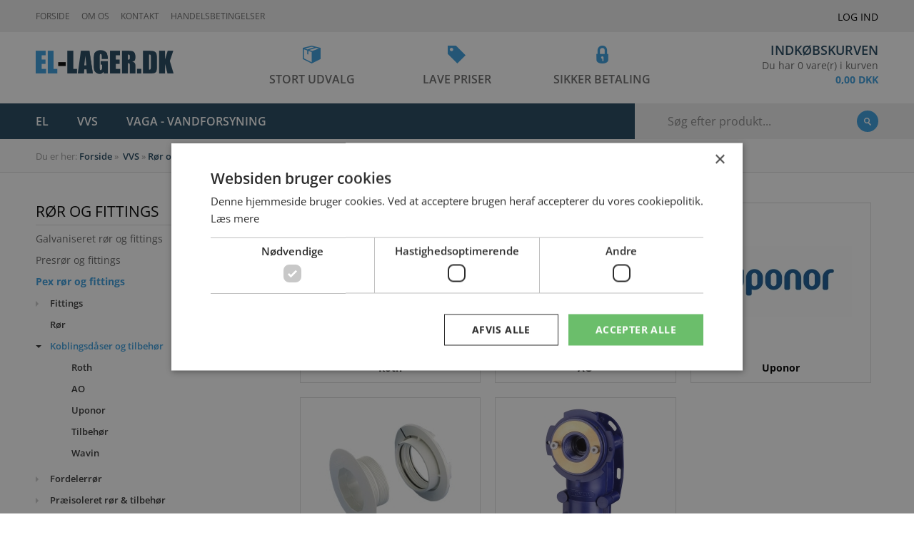

--- FILE ---
content_type: text/html; charset=UTF-8
request_url: https://el-lager.dk/ao/vvs/roer-og-fittings/pex-roer-og-fittings/koblingsdaaser-og-tilbehoer
body_size: 50967
content:
<!DOCTYPE html PUBLIC "-//W3C//DTD XHTML 1.1//EN" "http://www.w3.org/TR/xhtml11/DTD/xhtml11.dtd">
<html><head><script type="text/javascript">
        var previousurl = "\/ao\/vvs\/roer-og-fittings\/pex-roer-og-fittings\/koblingsdaaser-og-tilbehoer";
        document.cookie = 'tcmspreviousurl='+previousurl+'; path=/';
    </script><meta name="viewport" content="width=device-width, initial-scale=1, minimum-scale=1, maximum-scale=1"><meta name="google-site-verification" content="RHjslYFW1uTX8SzJLWApJW35nWOF3WIQLQVCAt8PfSQ"><meta http-equiv="Content-Type" content="text/html; charset=UTF-8"><meta http-equiv="X-UA-Compatible" content="IE=edge"><!--This design is created by Tiger Media A/S and is part of the TigerCMS, All rights reserved Tiger Media A/S 2005-2020--><title>Koblingsdåser og tilbehør - Stort udvalg - El-lager.dk</title><meta name="description" content=""><meta name="Keywords" content=""><meta name="Generator" content="TigerCMS"><meta property="og:url" content="http://el-lager.dk/ao/vvs/roer-og-fittings/pex-roer-og-fittings/koblingsdaaser-og-tilbehoer"><meta property="og:locale" content="da_DK"><meta property="og:type" content="website"><meta property="og:title" content="Koblingsdåser og tilbehør - Stort udvalg - El-lager.dk"><meta property="og:description" content=""><meta property="og:site_name" content="Stort udvalg - El-lager.dk"><link rel="stylesheet" type="text/css" href="/upload/system_tigermedia/css-combined-ellager-3375696203.css?build=03102025-0948" media="screen" /><script>
            var ADAPT_CONFIG = {
                path: '/theme/generel/basic/css/',
                dynamic: true,
                range: [
                    '0 to 768px = unsemantic-grid-mobile.css',
                    '768px to 1024px = unsemantic-grid-tablet.css',
                    '1024px = unsemantic-grid-desktop.css'
                ]
            };
        </script><noscript><link rel="stylesheet" href="/theme/generel/basic/css/unsemantic-grid-responsive-tablet.css"></noscript><script type="text/javascript">
                    cargoV2NotPreselectFirstConfig = false;
                </script><script type="text/javascript"  src="/upload/system_tigermedia/js-combined-ellager-94452062.js?build=03112025-1527"> </script><script type="text/plain" data-cookiescript="accepted" data-cookiecategory="targeting">

                    var _gaq = _gaq || [];
                    </script><!-- Google Analytics -->
<script>
(function(i,s,o,g,r,a,m){i['GoogleAnalyticsObject']=r;i[r]=i[r]||function(){
(i[r].q=i[r].q||[]).push(arguments)},i[r].l=1*new Date();a=s.createElement(o),
m=s.getElementsByTagName(o)[0];a.async=1;a.src=g;m.parentNode.insertBefore(a,m)
})(window,document,'script','https://www.google-analytics.com/analytics.js','ga');

ga('create', 'UA-158534652-1', 'auto');
ga('send', 'pageview');
</script>
<!-- End Google Analytics -->

<script type='application/ld+json'> 
{
  "@context": "http://www.schema.org",
  "@type": "Store",
  "name": "EL Lager",
  "url": "https://el-lager.dk/",
  "image": "https://static.el-lager.dk/theme/ellager/img/logo.png",
  "telephone": "+4540546350",
  "address": {
    "@type": "PostalAddress",
    "streetAddress": "Hedevej 21",
    "addressLocality": "Terndrup",
    "postalCode": "9575",
    "addressCountry": "Danmark",
"addressRegion": "Nordjylland"
  }
}
 </script><script type="text/javascript" charset="UTF-8" src="//cdn.cookie-script.com/s/7a0fcc88fca85fe828fd87e6aff2c19a.js"></script></head><body class="no-js"><div class="main"><div class="top-panel"><div class="container"><div class="row"><div class="grid-75 mobile-grid-100"><ul class="top-nav clearfix"><li><a href="/" >Forside</a></li><li><a href="/om-os" >Om os</a></li><li><a href="/kontakt" >Kontakt</a></li><li><a href="/salgs_og_leveringsbetingelser" >Handelsbetingelser</a></li></ul><script type="text/javascript">
                    $(".top-nav.clearfix a[href='"+window.location.pathname+"']").addClass("active");
                    $(".top-nav.clearfix a[href='"+window.location.pathname+"']").attr("aria-current", "page");
                    $(".top-nav.clearfix a[href='"+window.location.pathname+"']").parentsUntil( ".top-nav.clearfix", "li").addClass("active");
                </script></div><div class="grid-25 mobile-grid-100"><div class="top-login clearfix"><a href="/profil" class="top-login-link">Log ind</a></div></div></div></div></div><header><div class="container"><div class="row"><div class="grid-25 mobile-grid-50"><div class="logo"><a href="/"><img src="/theme/ellager/img/logo.png" height="68" width="383" alt=""></a></div></div><div class="grid-50 hide-on-mobile"><ul class="header-advantages clearfix"><li><span class="header-advantages-1">Stort udvalg</span></li><li><span class="header-advantages-2">Lave priser</span></li><li><span class="header-advantages-3">Sikker betaling</span></li></ul></div><div class="grid-25 mobile-grid-50"><div class="header-basket clearfix"><a href="/kurv" class="header-basket-link"><span class="header-basket-title">Indkøbskurven</span><span class="header-basket-text">Du har 0 vare(r) i kurven</span><span class="header-basket-sum">0,00 DKK</span></a></div></div></div></div></header><div class="menu-panel"><div class="container"><div class="row"><div class="grid-100"><div class="menu-panel-inside clearfix"><a href="#" class="menu-trigger"><span class="menu-trigger-icon"></span></a><div class="menu-wrapper"><ul class="menu clearfix"><li class="hasChildren"><a href="/ao/el" >EL</a><ul><li class="hasChildren"><a href="/ao/el/staerkstroemsmateriel" >Stærkstrømsmateriel</a><ul><li class="hasChildren"><a href="/ao/el/staerkstroemsmateriel/forgreningsmateriel" >Forgreningsmateriel</a><ul><li class=""><a href="/ao/el/staerkstroemsmateriel/forgreningsmateriel/samle--og-kronemuffer" >Samle- og Kronemuffer</a></li><li class=""><a href="/ao/el/staerkstroemsmateriel/forgreningsmateriel/klemraekker" >Klemrækker</a></li><li class=""><a href="/ao/el/staerkstroemsmateriel/forgreningsmateriel/wago-samlemuffer" >Wago Samlemuffer</a></li><li class="hasChildren"><a href="/ao/el/staerkstroemsmateriel/forgreningsmateriel/gennemgangsklemme-fdinskinne" >Gennemgangsklemme f/dinskinne</a><ul><li class=""><a href="/ao/el/staerkstroemsmateriel/forgreningsmateriel/gennemgangsklemme-fdinskinne/2-5mm%C2%B2" >2,5MM²</a></li><li class=""><a href="/ao/el/staerkstroemsmateriel/forgreningsmateriel/gennemgangsklemme-fdinskinne/4mm%C2%B2" >4MM²</a></li><li class=""><a href="/ao/el/staerkstroemsmateriel/forgreningsmateriel/gennemgangsklemme-fdinskinne/6mm%C2%B2" >6MM²</a></li><li class=""><a href="/ao/el/staerkstroemsmateriel/forgreningsmateriel/gennemgangsklemme-fdinskinne/10mm%C2%B2" >10MM²</a></li><li class=""><a href="/ao/el/staerkstroemsmateriel/forgreningsmateriel/gennemgangsklemme-fdinskinne/35mm%C2%B2-%3E" >35MM² ></a></li><li class=""><a href="/ao/el/staerkstroemsmateriel/forgreningsmateriel/gennemgangsklemme-fdinskinne/tilbehoer" >Tilbehør</a></li><li class=""><a href="/ao/el/staerkstroemsmateriel/forgreningsmateriel/gennemgangsklemme-fdinskinne/ensto-klemme-for-alcu-kabler" >Ensto Klemme for AL/CU kabler</a></li><li class=""><a href="/ao/el/staerkstroemsmateriel/forgreningsmateriel/gennemgangsklemme-fdinskinne/katko-klemme-for-alcu-kabler" >Katko Klemme for AL/CU kabler</a></li><li class=""><a href="/ao/el/staerkstroemsmateriel/forgreningsmateriel/gennemgangsklemme-fdinskinne/v-klemme" >V-Klemme</a></li></ul></li><li class="hasChildren"><a href="/ao/el/staerkstroemsmateriel/forgreningsmateriel/kabelsko-og-muffer-isoleret" >Kabelsko Og Muffer Isoleret</a><ul><li class=""><a href="/ao/el/staerkstroemsmateriel/forgreningsmateriel/kabelsko-og-muffer-isoleret/ringkabelsko" >Ringkabelsko</a></li><li class=""><a href="/ao/el/staerkstroemsmateriel/forgreningsmateriel/kabelsko-og-muffer-isoleret/presmuffer" >Presmuffer</a></li><li class=""><a href="/ao/el/staerkstroemsmateriel/forgreningsmateriel/kabelsko-og-muffer-isoleret/gaffelkabelsko" >Gaffelkabelsko</a></li><li class=""><a href="/ao/el/staerkstroemsmateriel/forgreningsmateriel/kabelsko-og-muffer-isoleret/spademuffe" >Spademuffe</a></li><li class=""><a href="/ao/el/staerkstroemsmateriel/forgreningsmateriel/kabelsko-og-muffer-isoleret/spadestik" >Spadestik</a></li><li class=""><a href="/ao/el/staerkstroemsmateriel/forgreningsmateriel/kabelsko-og-muffer-isoleret/forlaengerstik-og-forlaengermuffer" >Forlængerstik og forlængermuffer</a></li><li class=""><a href="/ao/el/staerkstroemsmateriel/forgreningsmateriel/kabelsko-og-muffer-isoleret/tyller---ledningsafsluttere" >Tyller & Ledningsafsluttere</a></li><li class=""><a href="/ao/el/staerkstroemsmateriel/forgreningsmateriel/kabelsko-og-muffer-isoleret/presmuffe-krymbar" >Presmuffe Krymbar</a></li><li class=""><a href="/ao/el/staerkstroemsmateriel/forgreningsmateriel/kabelsko-og-muffer-isoleret/loddemuffe-med-tin" >Loddemuffe Med Tin</a></li><li class=""><a href="/ao/el/staerkstroemsmateriel/forgreningsmateriel/kabelsko-og-muffer-isoleret/sortimentskasser" >Sortimentskasser</a></li></ul></li><li class="hasChildren"><a href="/ao/el/staerkstroemsmateriel/forgreningsmateriel/kabelsko-og-muffer-uisoleret" >Kabelsko Og Muffer Uisoleret</a><ul><li class=""><a href="/ao/el/staerkstroemsmateriel/forgreningsmateriel/kabelsko-og-muffer-uisoleret/klauke-kabelsko-cu-kl.-2" >Klauke Kabelsko CU kl. 2</a></li><li class=""><a href="/ao/el/staerkstroemsmateriel/forgreningsmateriel/kabelsko-og-muffer-uisoleret/klauke-kabelsko-cu-kl.-56" >Klauke kabelsko CU kl. 5+6</a></li><li class=""><a href="/ao/el/staerkstroemsmateriel/forgreningsmateriel/kabelsko-og-muffer-uisoleret/klauke-pressemuffe-cu-kl.-2" >Klauke Pressemuffe CU kl. 2</a></li><li class=""><a href="/ao/el/staerkstroemsmateriel/forgreningsmateriel/kabelsko-og-muffer-uisoleret/klauke-pressemuffe-cu-kl.-1" >Klauke Pressemuffe CU kl. 1</a></li><li class=""><a href="/ao/el/staerkstroemsmateriel/forgreningsmateriel/kabelsko-og-muffer-uisoleret/klauke-pressemuffe-cu-kl.-56" >Klauke Pressemuffe CU kl. 5+6</a></li><li class=""><a href="/ao/el/staerkstroemsmateriel/forgreningsmateriel/kabelsko-og-muffer-uisoleret/klauke-kabelsko-al" >Klauke Kabelsko AL</a></li><li class=""><a href="/ao/el/staerkstroemsmateriel/forgreningsmateriel/kabelsko-og-muffer-uisoleret/klauke-pressemuffe-al" >Klauke Pressemuffe AL</a></li><li class=""><a href="/ao/el/staerkstroemsmateriel/forgreningsmateriel/kabelsko-og-muffer-uisoleret/klauke-kabelsko-alcu" >Klauke Kabelsko AL/CU</a></li><li class=""><a href="/ao/el/staerkstroemsmateriel/forgreningsmateriel/kabelsko-og-muffer-uisoleret/klauke-pressemuffe-alcu" >Klauke Pressemuffe AL/CU</a></li><li class=""><a href="/ao/el/staerkstroemsmateriel/forgreningsmateriel/kabelsko-og-muffer-uisoleret/klauke-c-muffe" >Klauke C-muffe</a></li><li class=""><a href="/ao/el/staerkstroemsmateriel/forgreningsmateriel/kabelsko-og-muffer-uisoleret/klauke-skruemuffe-og-skruekabelsko" >Klauke Skruemuffe og skruekabelsko</a></li><li class=""><a href="/ao/el/staerkstroemsmateriel/forgreningsmateriel/kabelsko-og-muffer-uisoleret/klauke-pindbolt" >Klauke Pindbolt</a></li><li class=""><a href="/ao/el/staerkstroemsmateriel/forgreningsmateriel/kabelsko-og-muffer-uisoleret/tyller---ledningsafslutter" >Tyller & Ledningsafslutter</a></li><li class=""><a href="/ao/el/staerkstroemsmateriel/forgreningsmateriel/kabelsko-og-muffer-uisoleret/skruemuffe-og-skruekabelsko" >Skruemuffe og Skruekabelsko</a></li><li class=""><a href="/ao/el/staerkstroemsmateriel/forgreningsmateriel/kabelsko-og-muffer-uisoleret/elpress-kabelsko-cu-%28krkrf%29" >Elpress kabelsko CU (KR/KRF)</a></li><li class=""><a href="/ao/el/staerkstroemsmateriel/forgreningsmateriel/kabelsko-og-muffer-uisoleret/elpress-kabelsko-cu-%28krfn%29" >Elpress kabelsko CU (KRFN)</a></li><li class=""><a href="/ao/el/staerkstroemsmateriel/forgreningsmateriel/kabelsko-og-muffer-uisoleret/elpress-pressemuffe-cu-%28ks%29" >Elpress Pressemuffe CU (KS)</a></li><li class=""><a href="/ao/el/staerkstroemsmateriel/forgreningsmateriel/kabelsko-og-muffer-uisoleret/elpress-kabelsko-alcu-%28akk%29" >Elpress Kabelsko AL/CU (AKK)</a></li><li class=""><a href="/ao/el/staerkstroemsmateriel/forgreningsmateriel/kabelsko-og-muffer-uisoleret/elpress-afgreningsmuffe" >Elpress afgreningsmuffe</a></li><li class=""><a href="/ao/el/staerkstroemsmateriel/forgreningsmateriel/kabelsko-og-muffer-uisoleret/elpress-skruemuffe-og-skruekabelsko" >Elpress Skruemuffe og Skruekabelsko</a></li><li class=""><a href="/ao/el/staerkstroemsmateriel/forgreningsmateriel/kabelsko-og-muffer-uisoleret/kontaktfedt-til-al-kabelsko-og-muffer" >Kontaktfedt til AL kabelsko og muffer</a></li></ul></li><li class=""><a href="/ao/el/staerkstroemsmateriel/forgreningsmateriel/stoebesaet---daaser" >Støbesæt & Dåser</a></li><li class=""><a href="/ao/el/staerkstroemsmateriel/forgreningsmateriel/stigeledningsklemmer" >Stigeledningsklemmer</a></li><li class="hasChildren"><a href="/ao/el/staerkstroemsmateriel/forgreningsmateriel/jordings---og-potentialudlingsmateriel" >Jordings - og potentialudlingsmateriel</a><ul><li class=""><a href="/ao/el/staerkstroemsmateriel/forgreningsmateriel/jordings---og-potentialudlingsmateriel/jordingsmateriel" >Jordingsmateriel</a></li><li class=""><a href="/ao/el/staerkstroemsmateriel/forgreningsmateriel/jordings---og-potentialudlingsmateriel/potentialudligningsmateriel" >Potentialudligningsmateriel</a></li><li class=""><a href="/ao/el/staerkstroemsmateriel/forgreningsmateriel/jordings---og-potentialudlingsmateriel/parallel--og-krydsklemme" >Parallel- og krydsklemme</a></li></ul></li></ul></li><li class="hasChildren"><a href="/ao/el/staerkstroemsmateriel/loes-el" >Løs-EL</a><ul><li class=""><a href="/ao/el/staerkstroemsmateriel/loes-el/forlaengerled" >Forlængerled</a></li><li class=""><a href="/ao/el/staerkstroemsmateriel/loes-el/stikdaaser" >Stikdåser</a></li><li class=""><a href="/ao/el/staerkstroemsmateriel/loes-el/stikdaaser-med-ledningforlaengerledning" >Stikdåser med ledning/forlængerledning</a></li><li class=""><a href="/ao/el/staerkstroemsmateriel/loes-el/flerpolet-materiel" >Flerpolet Materiel</a></li><li class=""><a href="/ao/el/staerkstroemsmateriel/loes-el/gennemgangs--og-skabsafbryder" >Gennemgangs- og Skabsafbryder</a></li><li class=""><a href="/ao/el/staerkstroemsmateriel/loes-el/el-kappe-og-bokse" >El-kappe og bokse</a></li><li class=""><a href="/ao/el/staerkstroemsmateriel/loes-el/legrand-multi-o" >Legrand Multi-O</a></li></ul></li><li class="hasChildren"><a href="/ao/el/staerkstroemsmateriel/stikforbindelser" >Stikforbindelser</a><ul><li class="hasChildren"><a href="/ao/el/staerkstroemsmateriel/stikforbindelser/wago-%28winsta%29" >Wago (Winsta)</a><ul><li class=""><a href="/ao/el/staerkstroemsmateriel/stikforbindelser/wago-%28winsta%29/winsta-mellemkabel-5-polet" >Winsta Mellemkabel 5-Polet</a></li><li class=""><a href="/ao/el/staerkstroemsmateriel/stikforbindelser/wago-%28winsta%29/winsta-tilslutningskabel-5-polet" >Winsta Tilslutningskabel 5-Polet</a></li><li class=""><a href="/ao/el/staerkstroemsmateriel/stikforbindelser/wago-%28winsta%29/winsta-tilbehoer-5-polet" >Winsta Tilbehør 5-Polet</a></li><li class=""><a href="/ao/el/staerkstroemsmateriel/stikforbindelser/wago-%28winsta%29/winsta-mellemkabel-3-polet" >Winsta Mellemkabel 3-Polet</a></li><li class=""><a href="/ao/el/staerkstroemsmateriel/stikforbindelser/wago-%28winsta%29/winsta-tilslutningskabel-3-polet" >Winsta Tilslutningskabel 3-Polet</a></li><li class=""><a href="/ao/el/staerkstroemsmateriel/stikforbindelser/wago-%28winsta%29/winsta-tilbehoer-3-polet" >Winsta Tilbehør 3-Polet</a></li><li class=""><a href="/ao/el/staerkstroemsmateriel/stikforbindelser/wago-%28winsta%29/winsta-kabel-til-dali" >Winsta kabel til Dali</a></li></ul></li><li class="hasChildren"><a href="/ao/el/staerkstroemsmateriel/stikforbindelser/wieland" >Wieland</a><ul><li class=""><a href="/ao/el/staerkstroemsmateriel/stikforbindelser/wieland/mellemkabel-5-polet-halogenfri" >Mellemkabel 5-Polet Halogenfri</a></li><li class=""><a href="/ao/el/staerkstroemsmateriel/stikforbindelser/wieland/mellemkabel-5-polet-pvc" >Mellemkabel 5-Polet PVC</a></li><li class=""><a href="/ao/el/staerkstroemsmateriel/stikforbindelser/wieland/tilslutningskabel-5-polet-1-5-halogenfri" >Tilslutningskabel 5-Polet 1,5 Halogenfri</a></li><li class=""><a href="/ao/el/staerkstroemsmateriel/stikforbindelser/wieland/tilslutningskabel-5-polet-2-5-halogenfri" >Tilslutningskabel 5-Polet 2,5 Halogenfri</a></li><li class=""><a href="/ao/el/staerkstroemsmateriel/stikforbindelser/wieland/tilslutningskabel-5-polet-1-5-pvc" >Tilslutningskabel 5-Polet 1,5 PVC</a></li><li class=""><a href="/ao/el/staerkstroemsmateriel/stikforbindelser/wieland/tilslutningskabel-5-polet-2-5-pvc" >Tilslutningskabel 5-Polet 2,5 PVC</a></li><li class=""><a href="/ao/el/staerkstroemsmateriel/stikforbindelser/wieland/tilbehoer-5-polet" >Tilbehør 5-Polet</a></li><li class=""><a href="/ao/el/staerkstroemsmateriel/stikforbindelser/wieland/mellemkabel-3-polet" >Mellemkabel 3-Polet</a></li><li class=""><a href="/ao/el/staerkstroemsmateriel/stikforbindelser/wieland/tilslutningskabel-3-polet-halogenfri" >Tilslutningskabel 3-Polet Halogenfri</a></li><li class=""><a href="/ao/el/staerkstroemsmateriel/stikforbindelser/wieland/tilslutningskabel-3-polet-pvc" >Tilslutningskabel 3-Polet PVC</a></li><li class=""><a href="/ao/el/staerkstroemsmateriel/stikforbindelser/wieland/tilbehoer-3-polet" >Tilbehør 3-Polet</a></li><li class=""><a href="/ao/el/staerkstroemsmateriel/stikforbindelser/wieland/tilbehoer-4-polet" >Tilbehør 4-Polet</a></li><li class=""><a href="/ao/el/staerkstroemsmateriel/stikforbindelser/wieland/tilbehoer-2-polet" >Tilbehør 2-Polet</a></li></ul></li></ul></li><li class="hasChildren"><a href="/ao/el/staerkstroemsmateriel/sikringer" >Sikringer</a><ul><li class=""><a href="/ao/el/staerkstroemsmateriel/sikringer/neozed-d01--d02--d03" >Neozed D01 / D02 / D03</a></li><li class=""><a href="/ao/el/staerkstroemsmateriel/sikringer/diazed-dz" >Diazed DZ</a></li><li class=""><a href="/ao/el/staerkstroemsmateriel/sikringer/nh" >NH</a></li><li class=""><a href="/ao/el/staerkstroemsmateriel/sikringer/finsikringer" >Finsikringer</a></li><li class=""><a href="/ao/el/staerkstroemsmateriel/sikringer/oevrige" >Øvrige</a></li><li class=""><a href="/ao/el/staerkstroemsmateriel/sikringer/sikringsholder" >Sikringsholder</a></li></ul></li><li class="hasChildren"><a href="/ao/el/staerkstroemsmateriel/tids--og-funktionsrelaeer" >Tids- og funktionsrelæer</a><ul><li class=""><a href="/ao/el/staerkstroemsmateriel/tids--og-funktionsrelaeer/kontakture" >Kontakture</a></li><li class=""><a href="/ao/el/staerkstroemsmateriel/tids--og-funktionsrelaeer/stikkontaktur" >Stikkontaktur</a></li><li class=""><a href="/ao/el/staerkstroemsmateriel/tids--og-funktionsrelaeer/tidsrelaeer" >Tidsrelæer</a></li><li class=""><a href="/ao/el/staerkstroemsmateriel/tids--og-funktionsrelaeer/trappeautomater" >Trappeautomater</a></li><li class=""><a href="/ao/el/staerkstroemsmateriel/tids--og-funktionsrelaeer/columbus" >Columbus</a></li><li class=""><a href="/ao/el/staerkstroemsmateriel/tids--og-funktionsrelaeer/funktionsrelaeer" >Funktionsrelæer</a></li><li class=""><a href="/ao/el/staerkstroemsmateriel/tids--og-funktionsrelaeer/timetaeller" >Timetæller</a></li><li class=""><a href="/ao/el/staerkstroemsmateriel/tids--og-funktionsrelaeer/div.-relaeer" >Div. Relæer</a></li></ul></li><li class="hasChildren"><a href="/ao/el/staerkstroemsmateriel/dinskinne-materiel" >Dinskinne materiel</a><ul><li class=""><a href="/ao/el/staerkstroemsmateriel/dinskinne-materiel/niko-servodan-tytan" >Niko-Servodan Tytan</a></li><li class="hasChildren"><a href="/ao/el/staerkstroemsmateriel/dinskinne-materiel/automatsikringer" >Automatsikringer</a><ul><li class=""><a href="/ao/el/staerkstroemsmateriel/dinskinne-materiel/automatsikringer/legrand" >Legrand</a></li><li class="hasChildren"><a href="/ao/el/staerkstroemsmateriel/dinskinne-materiel/automatsikringer/schneider-electric" >Schneider Electric</a><ul><li class="hasChildren"><a href="/ao/el/staerkstroemsmateriel/dinskinne-materiel/automatsikringer/schneider-electric/acti9-ic60n-6ka" >Acti9 iC60N 6kA</a><ul><li class="hasChildren"><a href="/ao/el/staerkstroemsmateriel/dinskinne-materiel/automatsikringer/schneider-electric/acti9-ic60n-6ka/b---karakteristik" >B - Karakteristik</a><ul><li class=""><a href="/ao/el/staerkstroemsmateriel/dinskinne-materiel/automatsikringer/schneider-electric/acti9-ic60n-6ka/b---karakteristik/1-polet" >1-Polet</a></li><li class=""><a href="/ao/el/staerkstroemsmateriel/dinskinne-materiel/automatsikringer/schneider-electric/acti9-ic60n-6ka/b---karakteristik/1-polet--nul" >1-Polet + Nul</a></li><li class=""><a href="/ao/el/staerkstroemsmateriel/dinskinne-materiel/automatsikringer/schneider-electric/acti9-ic60n-6ka/b---karakteristik/2-polet" >2-Polet</a></li><li class=""><a href="/ao/el/staerkstroemsmateriel/dinskinne-materiel/automatsikringer/schneider-electric/acti9-ic60n-6ka/b---karakteristik/3-polet" >3-Polet</a></li><li class=""><a href="/ao/el/staerkstroemsmateriel/dinskinne-materiel/automatsikringer/schneider-electric/acti9-ic60n-6ka/b---karakteristik/3-polet--nul" >3-Polet + Nul</a></li><li class=""><a href="/ao/el/staerkstroemsmateriel/dinskinne-materiel/automatsikringer/schneider-electric/acti9-ic60n-6ka/b---karakteristik/4-polet" >4-Polet</a></li></ul></li><li class="hasChildren"><a href="/ao/el/staerkstroemsmateriel/dinskinne-materiel/automatsikringer/schneider-electric/acti9-ic60n-6ka/c---karakteristik" >C - Karakteristik</a><ul><li class=""><a href="/ao/el/staerkstroemsmateriel/dinskinne-materiel/automatsikringer/schneider-electric/acti9-ic60n-6ka/c---karakteristik/1-polet" >1-Polet</a></li><li class=""><a href="/ao/el/staerkstroemsmateriel/dinskinne-materiel/automatsikringer/schneider-electric/acti9-ic60n-6ka/c---karakteristik/1-polet--nul" >1-Polet + Nul</a></li><li class=""><a href="/ao/el/staerkstroemsmateriel/dinskinne-materiel/automatsikringer/schneider-electric/acti9-ic60n-6ka/c---karakteristik/2-polet" >2-Polet</a></li><li class=""><a href="/ao/el/staerkstroemsmateriel/dinskinne-materiel/automatsikringer/schneider-electric/acti9-ic60n-6ka/c---karakteristik/3-polet" >3-Polet</a></li><li class=""><a href="/ao/el/staerkstroemsmateriel/dinskinne-materiel/automatsikringer/schneider-electric/acti9-ic60n-6ka/c---karakteristik/3-polet--nul" >3-Polet + Nul</a></li><li class=""><a href="/ao/el/staerkstroemsmateriel/dinskinne-materiel/automatsikringer/schneider-electric/acti9-ic60n-6ka/c---karakteristik/4-polet" >4-Polet</a></li></ul></li><li class="hasChildren"><a href="/ao/el/staerkstroemsmateriel/dinskinne-materiel/automatsikringer/schneider-electric/acti9-ic60n-6ka/d---karakteristik" >D - Karakteristik</a><ul><li class=""><a href="/ao/el/staerkstroemsmateriel/dinskinne-materiel/automatsikringer/schneider-electric/acti9-ic60n-6ka/d---karakteristik/1-polet" >1-Polet</a></li><li class=""><a href="/ao/el/staerkstroemsmateriel/dinskinne-materiel/automatsikringer/schneider-electric/acti9-ic60n-6ka/d---karakteristik/2-polet" >2-Polet</a></li><li class=""><a href="/ao/el/staerkstroemsmateriel/dinskinne-materiel/automatsikringer/schneider-electric/acti9-ic60n-6ka/d---karakteristik/3-polet" >3-Polet</a></li><li class=""><a href="/ao/el/staerkstroemsmateriel/dinskinne-materiel/automatsikringer/schneider-electric/acti9-ic60n-6ka/d---karakteristik/4-polet" >4-Polet</a></li></ul></li></ul></li><li class="hasChildren"><a href="/ao/el/staerkstroemsmateriel/dinskinne-materiel/automatsikringer/schneider-electric/acti9-ic60h-10ka" >Acti9 iC60H 10kA</a><ul><li class="hasChildren"><a href="/ao/el/staerkstroemsmateriel/dinskinne-materiel/automatsikringer/schneider-electric/acti9-ic60h-10ka/b---karakteristik" >B - Karakteristik</a><ul><li class=""><a href="/ao/el/staerkstroemsmateriel/dinskinne-materiel/automatsikringer/schneider-electric/acti9-ic60h-10ka/b---karakteristik/1-polet" >1-Polet</a></li><li class=""><a href="/ao/el/staerkstroemsmateriel/dinskinne-materiel/automatsikringer/schneider-electric/acti9-ic60h-10ka/b---karakteristik/1-polet--nul" >1-Polet + Nul</a></li><li class=""><a href="/ao/el/staerkstroemsmateriel/dinskinne-materiel/automatsikringer/schneider-electric/acti9-ic60h-10ka/b---karakteristik/2-polet" >2-Polet</a></li><li class=""><a href="/ao/el/staerkstroemsmateriel/dinskinne-materiel/automatsikringer/schneider-electric/acti9-ic60h-10ka/b---karakteristik/3-polet" >3-Polet</a></li><li class=""><a href="/ao/el/staerkstroemsmateriel/dinskinne-materiel/automatsikringer/schneider-electric/acti9-ic60h-10ka/b---karakteristik/4-polet" >4-Polet</a></li></ul></li><li class="hasChildren"><a href="/ao/el/staerkstroemsmateriel/dinskinne-materiel/automatsikringer/schneider-electric/acti9-ic60h-10ka/c---karakteristik" >C - Karakteristik</a><ul><li class=""><a href="/ao/el/staerkstroemsmateriel/dinskinne-materiel/automatsikringer/schneider-electric/acti9-ic60h-10ka/c---karakteristik/1-polet" >1-Polet</a></li><li class=""><a href="/ao/el/staerkstroemsmateriel/dinskinne-materiel/automatsikringer/schneider-electric/acti9-ic60h-10ka/c---karakteristik/1-polet--nul" >1-Polet + Nul</a></li><li class=""><a href="/ao/el/staerkstroemsmateriel/dinskinne-materiel/automatsikringer/schneider-electric/acti9-ic60h-10ka/c---karakteristik/2-polet" >2-Polet</a></li><li class=""><a href="/ao/el/staerkstroemsmateriel/dinskinne-materiel/automatsikringer/schneider-electric/acti9-ic60h-10ka/c---karakteristik/3-polet" >3-Polet</a></li><li class=""><a href="/ao/el/staerkstroemsmateriel/dinskinne-materiel/automatsikringer/schneider-electric/acti9-ic60h-10ka/c---karakteristik/4-polet" >4-Polet</a></li></ul></li><li class="hasChildren"><a href="/ao/el/staerkstroemsmateriel/dinskinne-materiel/automatsikringer/schneider-electric/acti9-ic60h-10ka/d---karakteristik" >D - Karakteristik</a><ul><li class=""><a href="/ao/el/staerkstroemsmateriel/dinskinne-materiel/automatsikringer/schneider-electric/acti9-ic60h-10ka/d---karakteristik/1-polet" >1-Polet</a></li><li class=""><a href="/ao/el/staerkstroemsmateriel/dinskinne-materiel/automatsikringer/schneider-electric/acti9-ic60h-10ka/d---karakteristik/2-polet" >2-Polet</a></li><li class=""><a href="/ao/el/staerkstroemsmateriel/dinskinne-materiel/automatsikringer/schneider-electric/acti9-ic60h-10ka/d---karakteristik/3-polet" >3-Polet</a></li><li class=""><a href="/ao/el/staerkstroemsmateriel/dinskinne-materiel/automatsikringer/schneider-electric/acti9-ic60h-10ka/d---karakteristik/4-polet" >4-Polet</a></li></ul></li></ul></li><li class="hasChildren"><a href="/ao/el/staerkstroemsmateriel/dinskinne-materiel/automatsikringer/schneider-electric/acti9-ic60l-15ka" >Acti9 iC60L 15kA</a><ul><li class="hasChildren"><a href="/ao/el/staerkstroemsmateriel/dinskinne-materiel/automatsikringer/schneider-electric/acti9-ic60l-15ka/c---karakteristik" >C - Karakteristik</a><ul><li class=""><a href="/ao/el/staerkstroemsmateriel/dinskinne-materiel/automatsikringer/schneider-electric/acti9-ic60l-15ka/c---karakteristik/1-polet" >1-Polet</a></li><li class=""><a href="/ao/el/staerkstroemsmateriel/dinskinne-materiel/automatsikringer/schneider-electric/acti9-ic60l-15ka/c---karakteristik/2-polet" >2-Polet</a></li><li class=""><a href="/ao/el/staerkstroemsmateriel/dinskinne-materiel/automatsikringer/schneider-electric/acti9-ic60l-15ka/c---karakteristik/3-polet" >3-Polet</a></li><li class=""><a href="/ao/el/staerkstroemsmateriel/dinskinne-materiel/automatsikringer/schneider-electric/acti9-ic60l-15ka/c---karakteristik/4-polet" >4-Polet</a></li></ul></li></ul></li><li class=""><a href="/ao/el/staerkstroemsmateriel/dinskinne-materiel/automatsikringer/schneider-electric/acti9-tilbehoer" >Acti9 Tilbehør</a></li><li class=""><a href="/ao/el/staerkstroemsmateriel/dinskinne-materiel/automatsikringer/schneider-electric/acti9-smartlink" >Acti9 Smartlink</a></li><li class="hasChildren"><a href="/ao/el/staerkstroemsmateriel/dinskinne-materiel/automatsikringer/schneider-electric/acti9-c120n-10ka" >Acti9 C120N 10kA</a><ul><li class=""><a href="/ao/el/staerkstroemsmateriel/dinskinne-materiel/automatsikringer/schneider-electric/acti9-c120n-10ka/c---karakteristik" >C - Karakteristik</a></li><li class=""><a href="/ao/el/staerkstroemsmateriel/dinskinne-materiel/automatsikringer/schneider-electric/acti9-c120n-10ka/d---karakteristik" >D - Karakteristik</a></li></ul></li><li class="hasChildren"><a href="/ao/el/staerkstroemsmateriel/dinskinne-materiel/automatsikringer/schneider-electric/acti9-c120h-15ka" >Acti9 C120H 15kA</a><ul><li class=""><a href="/ao/el/staerkstroemsmateriel/dinskinne-materiel/automatsikringer/schneider-electric/acti9-c120h-15ka/c---karakteristik" >C - Karakteristik</a></li><li class=""><a href="/ao/el/staerkstroemsmateriel/dinskinne-materiel/automatsikringer/schneider-electric/acti9-c120h-15ka/d---karakteristik" >D - Karakteristik</a></li></ul></li><li class=""><a href="/ao/el/staerkstroemsmateriel/dinskinne-materiel/automatsikringer/schneider-electric/multi-9" >Multi 9</a></li><li class=""><a href="/ao/el/staerkstroemsmateriel/dinskinne-materiel/automatsikringer/schneider-electric/resi9" >Resi9</a></li><li class=""><a href="/ao/el/staerkstroemsmateriel/dinskinne-materiel/automatsikringer/schneider-electric/resi9-tilbehoer" >Resi9 tilbehør</a></li><li class=""><a href="/ao/el/staerkstroemsmateriel/dinskinne-materiel/automatsikringer/schneider-electric/acti9-ic40n-610ka" >Acti9 iC40N 6/10kA</a></li></ul></li><li class="hasChildren"><a href="/ao/el/staerkstroemsmateriel/dinskinne-materiel/automatsikringer/hager" >Hager</a><ul><li class=""><a href="/ao/el/staerkstroemsmateriel/dinskinne-materiel/automatsikringer/hager/c-karakteristik-6ka" >C-karakteristik 6kA</a></li><li class=""><a href="/ao/el/staerkstroemsmateriel/dinskinne-materiel/automatsikringer/hager/c-karakteristik-10ka" >C-karakteristik 10kA</a></li><li class=""><a href="/ao/el/staerkstroemsmateriel/dinskinne-materiel/automatsikringer/hager/d-karakteristik-10ka" >D-karakteristik 10kA</a></li><li class=""><a href="/ao/el/staerkstroemsmateriel/dinskinne-materiel/automatsikringer/hager/b-karakteristik-6ka" >B-karakteristik 6kA</a></li><li class=""><a href="/ao/el/staerkstroemsmateriel/dinskinne-materiel/automatsikringer/hager/tilbehoer" >Tilbehør</a></li></ul></li><li class=""><a href="/ao/el/staerkstroemsmateriel/dinskinne-materiel/automatsikringer/siemens" >Siemens</a></li><li class=""><a href="/ao/el/staerkstroemsmateriel/dinskinne-materiel/automatsikringer/moeller" >Moeller</a></li><li class=""><a href="/ao/el/staerkstroemsmateriel/dinskinne-materiel/automatsikringer/abb-automatsikringer" >ABB automatsikringer</a></li><li class=""><a href="/ao/el/staerkstroemsmateriel/dinskinne-materiel/automatsikringer/chint" >Chint</a></li></ul></li><li class="hasChildren"><a href="/ao/el/staerkstroemsmateriel/dinskinne-materiel/hpfi--pfi-afbryder" >HPFI / PFI Afbryder</a><ul><li class=""><a href="/ao/el/staerkstroemsmateriel/dinskinne-materiel/hpfi--pfi-afbryder/chint" >Chint</a></li><li class=""><a href="/ao/el/staerkstroemsmateriel/dinskinne-materiel/hpfi--pfi-afbryder/legrand" >Legrand</a></li><li class=""><a href="/ao/el/staerkstroemsmateriel/dinskinne-materiel/hpfi--pfi-afbryder/siemens" >Siemens</a></li><li class=""><a href="/ao/el/staerkstroemsmateriel/dinskinne-materiel/hpfi--pfi-afbryder/acdc-relaeer" >AC/DC Relæer</a></li><li class="hasChildren"><a href="/ao/el/staerkstroemsmateriel/dinskinne-materiel/hpfi--pfi-afbryder/schneider-electric" >Schneider Electric</a><ul><li class=""><a href="/ao/el/staerkstroemsmateriel/dinskinne-materiel/hpfi--pfi-afbryder/schneider-electric/acti9-hpfi" >Acti9 HPFI</a></li><li class=""><a href="/ao/el/staerkstroemsmateriel/dinskinne-materiel/hpfi--pfi-afbryder/schneider-electric/acti9-pfi" >Acti9 PFI</a></li><li class=""><a href="/ao/el/staerkstroemsmateriel/dinskinne-materiel/hpfi--pfi-afbryder/schneider-electric/multi9-hpfi" >Multi9 HPFI</a></li><li class=""><a href="/ao/el/staerkstroemsmateriel/dinskinne-materiel/hpfi--pfi-afbryder/schneider-electric/resi9-hpfi-afbryder" >Resi9 HPFI afbryder</a></li><li class=""><a href="/ao/el/staerkstroemsmateriel/dinskinne-materiel/hpfi--pfi-afbryder/schneider-electric/acti9-hpfi-acdc" >Acti9 HPFI AC/DC</a></li><li class=""><a href="/ao/el/staerkstroemsmateriel/dinskinne-materiel/hpfi--pfi-afbryder/schneider-electric/acti9-pfi-acdc" >Acti9 PFI AC/DC</a></li></ul></li><li class=""><a href="/ao/el/staerkstroemsmateriel/dinskinne-materiel/hpfi--pfi-afbryder/doepke" >Doepke</a></li><li class=""><a href="/ao/el/staerkstroemsmateriel/dinskinne-materiel/hpfi--pfi-afbryder/hager-hpfi" >Hager HPFI</a></li><li class=""><a href="/ao/el/staerkstroemsmateriel/dinskinne-materiel/hpfi--pfi-afbryder/hager-pfi" >Hager PFI</a></li><li class=""><a href="/ao/el/staerkstroemsmateriel/dinskinne-materiel/hpfi--pfi-afbryder/abb" >ABB</a></li></ul></li><li class="hasChildren"><a href="/ao/el/staerkstroemsmateriel/dinskinne-materiel/kombiafbryder" >Kombiafbryder</a><ul><li class=""><a href="/ao/el/staerkstroemsmateriel/dinskinne-materiel/kombiafbryder/schneider-acti9-hpfi" >Schneider Acti9 HPFI</a></li><li class=""><a href="/ao/el/staerkstroemsmateriel/dinskinne-materiel/kombiafbryder/legrand-hpfi" >Legrand HPFI</a></li><li class=""><a href="/ao/el/staerkstroemsmateriel/dinskinne-materiel/kombiafbryder/legrand-pfi" >Legrand PFI</a></li><li class=""><a href="/ao/el/staerkstroemsmateriel/dinskinne-materiel/kombiafbryder/schneider-acti9-pfi" >Schneider Acti9 PFI</a></li><li class=""><a href="/ao/el/staerkstroemsmateriel/dinskinne-materiel/kombiafbryder/schneider-resi9-hpfi" >Schneider Resi9 HPFI</a></li><li class=""><a href="/ao/el/staerkstroemsmateriel/dinskinne-materiel/kombiafbryder/hager-hpfi" >Hager HPFI</a></li><li class=""><a href="/ao/el/staerkstroemsmateriel/dinskinne-materiel/kombiafbryder/hager-pfi" >Hager PFI</a></li><li class=""><a href="/ao/el/staerkstroemsmateriel/dinskinne-materiel/kombiafbryder/siemens-hpfi" >Siemens HPFI</a></li><li class=""><a href="/ao/el/staerkstroemsmateriel/dinskinne-materiel/kombiafbryder/siemens-pfi" >Siemens PFI</a></li><li class=""><a href="/ao/el/staerkstroemsmateriel/dinskinne-materiel/kombiafbryder/m%C3%B6ller-hpfi" >Möller HPFI</a></li><li class=""><a href="/ao/el/staerkstroemsmateriel/dinskinne-materiel/kombiafbryder/abb-kombiafbryder" >ABB kombiafbryder</a></li><li class=""><a href="/ao/el/staerkstroemsmateriel/dinskinne-materiel/kombiafbryder/chint" >Chint</a></li></ul></li><li class="hasChildren"><a href="/ao/el/staerkstroemsmateriel/dinskinne-materiel/kiprelae" >Kiprelæ</a><ul><li class=""><a href="/ao/el/staerkstroemsmateriel/dinskinne-materiel/kiprelae/legrand" >Legrand</a></li><li class=""><a href="/ao/el/staerkstroemsmateriel/dinskinne-materiel/kiprelae/schneider-electric" >Schneider Electric</a></li><li class=""><a href="/ao/el/staerkstroemsmateriel/dinskinne-materiel/kiprelae/hager" >Hager</a></li><li class=""><a href="/ao/el/staerkstroemsmateriel/dinskinne-materiel/kiprelae/finder" >Finder</a></li></ul></li><li class=""><a href="/ao/el/staerkstroemsmateriel/dinskinne-materiel/relaeer" >Relæer</a></li><li class="hasChildren"><a href="/ao/el/staerkstroemsmateriel/dinskinne-materiel/afbryder--omskifter-og-signallamper" >Afbryder, omskifter og signallamper</a><ul><li class=""><a href="/ao/el/staerkstroemsmateriel/dinskinne-materiel/afbryder--omskifter-og-signallamper/legrand" >Legrand</a></li><li class=""><a href="/ao/el/staerkstroemsmateriel/dinskinne-materiel/afbryder--omskifter-og-signallamper/schneider-electric" >Schneider Electric</a></li><li class=""><a href="/ao/el/staerkstroemsmateriel/dinskinne-materiel/afbryder--omskifter-og-signallamper/hager" >Hager</a></li></ul></li><li class=""><a href="/ao/el/staerkstroemsmateriel/dinskinne-materiel/yokis" >Yokis</a></li><li class="hasChildren"><a href="/ao/el/staerkstroemsmateriel/dinskinne-materiel/transientbeskyttelse" >Transientbeskyttelse</a><ul><li class=""><a href="/ao/el/staerkstroemsmateriel/dinskinne-materiel/transientbeskyttelse/schneider-electric" >Schneider Electric</a></li><li class=""><a href="/ao/el/staerkstroemsmateriel/dinskinne-materiel/transientbeskyttelse/legrand-transientbeskyttelse" >Legrand Transientbeskyttelse</a></li><li class=""><a href="/ao/el/staerkstroemsmateriel/dinskinne-materiel/transientbeskyttelse/desitek" >Desitek</a></li><li class=""><a href="/ao/el/staerkstroemsmateriel/dinskinne-materiel/transientbeskyttelse/dan-delektron" >Dan Delektron</a></li><li class=""><a href="/ao/el/staerkstroemsmateriel/dinskinne-materiel/transientbeskyttelse/obo-transientbeskyttelse" >OBO Transientbeskyttelse</a></li><li class=""><a href="/ao/el/staerkstroemsmateriel/dinskinne-materiel/transientbeskyttelse/elit" >Elit</a></li></ul></li><li class=""><a href="/ao/el/staerkstroemsmateriel/dinskinne-materiel/kwh-el-maaler" >KWH El-Måler</a></li><li class=""><a href="/ao/el/staerkstroemsmateriel/dinskinne-materiel/schneider-kwh-maaler" >Schneider KWH Måler</a></li><li class=""><a href="/ao/el/staerkstroemsmateriel/dinskinne-materiel/gnistdetektor" >Gnistdetektor</a></li></ul></li><li class="hasChildren"><a href="/ao/el/staerkstroemsmateriel/sg-install" >SG Install</a><ul><li class="hasChildren"><a href="/ao/el/staerkstroemsmateriel/sg-install/sg-euro-materiel" >SG Euro materiel</a><ul><li class=""><a href="/ao/el/staerkstroemsmateriel/sg-install/sg-euro-materiel/sg-heatreg-og-timer" >SG Heatreg og timer</a></li></ul></li></ul></li><li class="hasChildren"><a href="/ao/el/staerkstroemsmateriel/installationsmateriel" >Installationsmateriel</a><ul><li class="hasChildren"><a href="/ao/el/staerkstroemsmateriel/installationsmateriel/legrand-mosaicplexoforixniloe" >Legrand Mosaic/Plexo/Forix/Niloe</a><ul><li class=""><a href="/ao/el/staerkstroemsmateriel/installationsmateriel/legrand-mosaicplexoforixniloe/mosaic-afbrydere--trykkontakt" >Mosaic Afbrydere / Trykkontakt</a></li><li class=""><a href="/ao/el/staerkstroemsmateriel/installationsmateriel/legrand-mosaicplexoforixniloe/mosaic-stikkontakter-og-udtag" >Mosaic Stikkontakter og Udtag</a></li><li class=""><a href="/ao/el/staerkstroemsmateriel/installationsmateriel/legrand-mosaicplexoforixniloe/mosaic-lysdaemper" >Mosaic Lysdæmper</a></li><li class=""><a href="/ao/el/staerkstroemsmateriel/installationsmateriel/legrand-mosaicplexoforixniloe/mosaic-dataudtag" >Mosaic Dataudtag</a></li><li class=""><a href="/ao/el/staerkstroemsmateriel/installationsmateriel/legrand-mosaicplexoforixniloe/mosaic-antenneudtag" >Mosaic Antenneudtag</a></li><li class=""><a href="/ao/el/staerkstroemsmateriel/installationsmateriel/legrand-mosaicplexoforixniloe/mosaic-audiovideo" >Mosaic Audio/Video</a></li><li class=""><a href="/ao/el/staerkstroemsmateriel/installationsmateriel/legrand-mosaicplexoforixniloe/mosaic-motorstyring" >Mosaic Motorstyring</a></li><li class=""><a href="/ao/el/staerkstroemsmateriel/installationsmateriel/legrand-mosaicplexoforixniloe/mosaic-skilte-og-indikatorlamper" >Mosaic Skilte og Indikatorlamper</a></li><li class=""><a href="/ao/el/staerkstroemsmateriel/installationsmateriel/legrand-mosaicplexoforixniloe/mosaic-beskyttelse" >Mosaic Beskyttelse</a></li><li class=""><a href="/ao/el/staerkstroemsmateriel/installationsmateriel/legrand-mosaicplexoforixniloe/mosaic-montagerammer" >Mosaic Montagerammer</a></li><li class=""><a href="/ao/el/staerkstroemsmateriel/installationsmateriel/legrand-mosaicplexoforixniloe/mosaic-rammer" >Mosaic Rammer</a></li><li class=""><a href="/ao/el/staerkstroemsmateriel/installationsmateriel/legrand-mosaicplexoforixniloe/mosaic-daaser--underlag" >Mosaic Dåser / Underlag</a></li><li class=""><a href="/ao/el/staerkstroemsmateriel/installationsmateriel/legrand-mosaicplexoforixniloe/mosaic-arbejdsstation" >Mosaic Arbejdsstation</a></li><li class=""><a href="/ao/el/staerkstroemsmateriel/installationsmateriel/legrand-mosaicplexoforixniloe/plexo-ip55" >Plexo IP55</a></li><li class=""><a href="/ao/el/staerkstroemsmateriel/installationsmateriel/legrand-mosaicplexoforixniloe/plexo-ip66" >Plexo IP66</a></li><li class=""><a href="/ao/el/staerkstroemsmateriel/installationsmateriel/legrand-mosaicplexoforixniloe/forix-afbryder-og-stikkontakt" >Forix afbryder og stikkontakt</a></li></ul></li><li class="hasChildren"><a href="/ao/el/staerkstroemsmateriel/installationsmateriel/abb-impressivooceanbasic" >ABB Impressivo/Ocean/Basic</a><ul><li class="hasChildren"><a href="/ao/el/staerkstroemsmateriel/installationsmateriel/abb-impressivooceanbasic/impressivo-indsats" >Impressivo Indsats</a><ul><li class=""><a href="/ao/el/staerkstroemsmateriel/installationsmateriel/abb-impressivooceanbasic/impressivo-indsats/afbryder--trykkontakt" >Afbryder / Trykkontakt</a></li><li class=""><a href="/ao/el/staerkstroemsmateriel/installationsmateriel/abb-impressivooceanbasic/impressivo-indsats/lysdaemper" >Lysdæmper</a></li><li class=""><a href="/ao/el/staerkstroemsmateriel/installationsmateriel/abb-impressivooceanbasic/impressivo-indsats/data-og-tvr-udtag" >Data og TV/R udtag</a></li><li class=""><a href="/ao/el/staerkstroemsmateriel/installationsmateriel/abb-impressivooceanbasic/impressivo-indsats/ramme-impressivo" >Ramme Impressivo</a></li><li class=""><a href="/ao/el/staerkstroemsmateriel/installationsmateriel/abb-impressivooceanbasic/impressivo-indsats/ramme-impressivo-100-mm" >Ramme Impressivo 100 mm</a></li><li class=""><a href="/ao/el/staerkstroemsmateriel/installationsmateriel/abb-impressivooceanbasic/impressivo-indsats/ramme-future" >Ramme Future</a></li><li class=""><a href="/ao/el/staerkstroemsmateriel/installationsmateriel/abb-impressivooceanbasic/impressivo-indsats/ramme-axcent" >Ramme Axcent</a></li><li class=""><a href="/ao/el/staerkstroemsmateriel/installationsmateriel/abb-impressivooceanbasic/impressivo-indsats/ramme-pure" >Ramme Pure</a></li><li class=""><a href="/ao/el/staerkstroemsmateriel/installationsmateriel/abb-impressivooceanbasic/impressivo-indsats/icelight" >Icelight</a></li><li class=""><a href="/ao/el/staerkstroemsmateriel/installationsmateriel/abb-impressivooceanbasic/impressivo-indsats/afdaekning-for-afbryder" >Afdækning for afbryder</a></li><li class=""><a href="/ao/el/staerkstroemsmateriel/installationsmateriel/abb-impressivooceanbasic/impressivo-indsats/afdaekning-for-stikkontakt" >Afdækning for stikkontakt</a></li><li class=""><a href="/ao/el/staerkstroemsmateriel/installationsmateriel/abb-impressivooceanbasic/impressivo-indsats/afdaekning-for-udtag" >Afdækning for udtag</a></li></ul></li><li class="hasChildren"><a href="/ao/el/staerkstroemsmateriel/installationsmateriel/abb-impressivooceanbasic/impressivo-semi-komplet" >Impressivo Semi-komplet</a><ul><li class=""><a href="/ao/el/staerkstroemsmateriel/installationsmateriel/abb-impressivooceanbasic/impressivo-semi-komplet/semi-afbryder--trykkontakt" >Semi afbryder / trykkontakt</a></li><li class=""><a href="/ao/el/staerkstroemsmateriel/installationsmateriel/abb-impressivooceanbasic/impressivo-semi-komplet/semi-stikkontakt" >Semi stikkontakt</a></li><li class=""><a href="/ao/el/staerkstroemsmateriel/installationsmateriel/abb-impressivooceanbasic/impressivo-semi-komplet/semi-dataudtag" >Semi dataudtag</a></li><li class=""><a href="/ao/el/staerkstroemsmateriel/installationsmateriel/abb-impressivooceanbasic/impressivo-semi-komplet/semi-regulering--timer" >Semi regulering / timer</a></li><li class=""><a href="/ao/el/staerkstroemsmateriel/installationsmateriel/abb-impressivooceanbasic/impressivo-semi-komplet/semi-blaenddaeksel" >Semi blænddæksel</a></li></ul></li><li class="hasChildren"><a href="/ao/el/staerkstroemsmateriel/installationsmateriel/abb-impressivooceanbasic/impressivo-udvendig-montering" >Impressivo Udvendig montering</a><ul><li class=""><a href="/ao/el/staerkstroemsmateriel/installationsmateriel/abb-impressivooceanbasic/impressivo-udvendig-montering/afbryder--trykkontakt-udvendig" >Afbryder / trykkontakt udvendig</a></li><li class=""><a href="/ao/el/staerkstroemsmateriel/installationsmateriel/abb-impressivooceanbasic/impressivo-udvendig-montering/stikkontakt-udvendig" >Stikkontakt udvendig</a></li><li class=""><a href="/ao/el/staerkstroemsmateriel/installationsmateriel/abb-impressivooceanbasic/impressivo-udvendig-montering/impressivo-underlag" >Impressivo underlag</a></li><li class=""><a href="/ao/el/staerkstroemsmateriel/installationsmateriel/abb-impressivooceanbasic/impressivo-udvendig-montering/oevrige" >Øvrige</a></li></ul></li><li class=""><a href="/ao/el/staerkstroemsmateriel/installationsmateriel/abb-impressivooceanbasic/impressivo-lampeudtagstik-dcl" >Impressivo Lampeudtag/stik DCL</a></li><li class=""><a href="/ao/el/staerkstroemsmateriel/installationsmateriel/abb-impressivooceanbasic/impressivo-ip44" >Impressivo IP44</a></li><li class=""><a href="/ao/el/staerkstroemsmateriel/installationsmateriel/abb-impressivooceanbasic/ocean-ip44" >Ocean IP44</a></li><li class=""><a href="/ao/el/staerkstroemsmateriel/installationsmateriel/abb-impressivooceanbasic/daaser-og-tilbehoer" >Dåser og tilbehør</a></li><li class="hasChildren"><a href="/ao/el/staerkstroemsmateriel/installationsmateriel/abb-impressivooceanbasic/basic55" >Basic55</a><ul><li class=""><a href="/ao/el/staerkstroemsmateriel/installationsmateriel/abb-impressivooceanbasic/basic55/basic55-underlag" >Basic55 Underlag</a></li></ul></li></ul></li><li class="hasChildren"><a href="/ao/el/staerkstroemsmateriel/installationsmateriel/berker" >Berker</a><ul><li class=""><a href="/ao/el/staerkstroemsmateriel/installationsmateriel/berker/wexoee-lampeudtag-wlu" >Wexøe Lampeudtag WLU</a></li><li class=""><a href="/ao/el/staerkstroemsmateriel/installationsmateriel/berker/afbryder-indsats" >Afbryder indsats</a></li><li class=""><a href="/ao/el/staerkstroemsmateriel/installationsmateriel/berker/stikkontakt-indsats" >Stikkontakt indsats</a></li><li class=""><a href="/ao/el/staerkstroemsmateriel/installationsmateriel/berker/lysdaemper-indsats" >Lysdæmper indsats</a></li><li class=""><a href="/ao/el/staerkstroemsmateriel/installationsmateriel/berker/data-og-tvr-indsats" >Data og TV/R indsats</a></li><li class=""><a href="/ao/el/staerkstroemsmateriel/installationsmateriel/berker/tangenter-og-afdaekninger" >Tangenter og afdækninger</a></li><li class=""><a href="/ao/el/staerkstroemsmateriel/installationsmateriel/berker/ramme-til-serie-s.1" >Ramme til serie S.1</a></li><li class=""><a href="/ao/el/staerkstroemsmateriel/installationsmateriel/berker/ramme-til-serie-b.7" >Ramme til serie B.7</a></li><li class=""><a href="/ao/el/staerkstroemsmateriel/installationsmateriel/berker/ramme-til-serie-b.3" >Ramme til serie B.3</a></li><li class=""><a href="/ao/el/staerkstroemsmateriel/installationsmateriel/berker/ramme-til-serie-q.1--q.3" >Ramme til serie Q.1 / Q.3</a></li><li class=""><a href="/ao/el/staerkstroemsmateriel/installationsmateriel/berker/ramme-til-serie-r.1" >Ramme til serie R.1</a></li><li class=""><a href="/ao/el/staerkstroemsmateriel/installationsmateriel/berker/underlag-s.1" >Underlag S.1</a></li><li class=""><a href="/ao/el/staerkstroemsmateriel/installationsmateriel/berker/w.1-serie-udvendig-ip55" >W.1 serie udvendig IP55</a></li><li class=""><a href="/ao/el/staerkstroemsmateriel/installationsmateriel/berker/w.1-serie-planforsaenket-ip55" >W.1 serie planforsænket IP55</a></li><li class=""><a href="/ao/el/staerkstroemsmateriel/installationsmateriel/berker/w.1-underlag-og-tilbehoer" >W.1 Underlag og tilbehør</a></li></ul></li><li class=""><a href="/ao/el/staerkstroemsmateriel/installationsmateriel/kaiser-mur-daaser-%28europadaase%29" >Kaiser Mur Dåser (Europadåse)</a></li><li class=""><a href="/ao/el/staerkstroemsmateriel/installationsmateriel/kaiser-forfradaaser-%28europadaase%29" >Kaiser Forfradåser (Europadåse)</a></li><li class=""><a href="/ao/el/staerkstroemsmateriel/installationsmateriel/kaiser-tilbehoer-til-daaser-%28europadaase%29" >Kaiser tilbehør til dåser (Europadåse)</a></li><li class=""><a href="/ao/el/staerkstroemsmateriel/installationsmateriel/kaiser-manchet" >Kaiser Manchet</a></li><li class=""><a href="/ao/el/staerkstroemsmateriel/installationsmateriel/stikkontakt-for-indbygning" >Stikkontakt for indbygning</a></li><li class=""><a href="/ao/el/staerkstroemsmateriel/installationsmateriel/f-tronic-daaser" >F-Tronic dåser</a></li><li class=""><a href="/ao/el/staerkstroemsmateriel/installationsmateriel/oevrige" >Øvrige</a></li><li class="hasChildren"><a href="/ao/el/staerkstroemsmateriel/installationsmateriel/niko-installationsmateriel" >Niko installationsmateriel</a><ul><li class="hasChildren"><a href="/ao/el/staerkstroemsmateriel/installationsmateriel/niko-installationsmateriel/niko-installationsmateriel" >Niko installationsmateriel</a><ul><li class=""><a href="/ao/el/staerkstroemsmateriel/installationsmateriel/niko-installationsmateriel/niko-installationsmateriel/rammer" >Rammer</a></li><li class=""><a href="/ao/el/staerkstroemsmateriel/installationsmateriel/niko-installationsmateriel/niko-installationsmateriel/afdaekning" >Afdækning</a></li><li class=""><a href="/ao/el/staerkstroemsmateriel/installationsmateriel/niko-installationsmateriel/niko-installationsmateriel/usb-lader" >USB lader</a></li></ul></li><li class="hasChildren"><a href="/ao/el/staerkstroemsmateriel/installationsmateriel/niko-installationsmateriel/hydro-installationsmateriel" >Hydro installationsmateriel</a><ul><li class=""><a href="/ao/el/staerkstroemsmateriel/installationsmateriel/niko-installationsmateriel/hydro-installationsmateriel/stikkontakt" >Stikkontakt</a></li><li class=""><a href="/ao/el/staerkstroemsmateriel/installationsmateriel/niko-installationsmateriel/hydro-installationsmateriel/indmuringsdaase" >Indmuringsdåse</a></li><li class=""><a href="/ao/el/staerkstroemsmateriel/installationsmateriel/niko-installationsmateriel/hydro-installationsmateriel/underlag" >Underlag</a></li><li class=""><a href="/ao/el/staerkstroemsmateriel/installationsmateriel/niko-installationsmateriel/hydro-installationsmateriel/tilbehoer" >Tilbehør</a></li><li class=""><a href="/ao/el/staerkstroemsmateriel/installationsmateriel/niko-installationsmateriel/hydro-installationsmateriel/stikkontaktsoejle" >Stikkontaktsøjle</a></li></ul></li></ul></li><li class=""><a href="/ao/el/staerkstroemsmateriel/installationsmateriel/obo-bettermann-daaser" >OBO Bettermann dåser</a></li><li class=""><a href="/ao/el/staerkstroemsmateriel/installationsmateriel/geba-noegleafbryder" >Geba nøgleafbryder</a></li><li class="hasChildren"><a href="/ao/el/staerkstroemsmateriel/installationsmateriel/schneider-electric-merten" >Schneider Electric Merten</a><ul><li class=""><a href="/ao/el/staerkstroemsmateriel/installationsmateriel/schneider-electric-merten/merten-termostater" >Merten termostater</a></li></ul></li></ul></li><li class="hasChildren"><a href="/ao/el/staerkstroemsmateriel/udloebsmateriel" >Udløbsmateriel</a><ul><li class=""><a href="/ao/el/staerkstroemsmateriel/udloebsmateriel/udloebsrosetter" >Udløbsrosetter</a></li></ul></li><li class="hasChildren"><a href="/ao/el/staerkstroemsmateriel/membran-og-forgreningsdaaser" >Membran og forgreningsdåser</a><ul><li class=""><a href="/ao/el/staerkstroemsmateriel/membran-og-forgreningsdaaser/abb-%28ensto-ap-daaser%29" >ABB (Ensto AP Dåser)</a></li><li class=""><a href="/ao/el/staerkstroemsmateriel/membran-og-forgreningsdaaser/hensel" >Hensel</a></li><li class=""><a href="/ao/el/staerkstroemsmateriel/membran-og-forgreningsdaaser/spelsberg" >Spelsberg</a></li><li class=""><a href="/ao/el/staerkstroemsmateriel/membran-og-forgreningsdaaser/ja-us" >JA-US</a></li><li class=""><a href="/ao/el/staerkstroemsmateriel/membran-og-forgreningsdaaser/oevrige" >Øvrige</a></li><li class=""><a href="/ao/el/staerkstroemsmateriel/membran-og-forgreningsdaaser/raytech-samledaaser" >Raytech samledåser</a></li><li class=""><a href="/ao/el/staerkstroemsmateriel/membran-og-forgreningsdaaser/schneider-electric" >Schneider Electric</a></li></ul></li><li class="hasChildren"><a href="/ao/el/staerkstroemsmateriel/forskruningsmateriel" >Forskruningsmateriel</a><ul><li class="hasChildren"><a href="/ao/el/staerkstroemsmateriel/forskruningsmateriel/plast-forskruninger-og-tilbehoer" >Plast Forskruninger og Tilbehør</a><ul><li class=""><a href="/ao/el/staerkstroemsmateriel/forskruningsmateriel/plast-forskruninger-og-tilbehoer/forskruning-metrisk" >Forskruning Metrisk</a></li><li class=""><a href="/ao/el/staerkstroemsmateriel/forskruningsmateriel/plast-forskruninger-og-tilbehoer/moetrik-metrisk" >Møtrik Metrisk</a></li><li class=""><a href="/ao/el/staerkstroemsmateriel/forskruningsmateriel/plast-forskruninger-og-tilbehoer/blindprop-metrisk" >Blindprop Metrisk</a></li><li class=""><a href="/ao/el/staerkstroemsmateriel/forskruningsmateriel/plast-forskruninger-og-tilbehoer/forskruning-pg" >Forskruning PG</a></li><li class=""><a href="/ao/el/staerkstroemsmateriel/forskruningsmateriel/plast-forskruninger-og-tilbehoer/moetrik-pg" >Møtrik PG</a></li><li class=""><a href="/ao/el/staerkstroemsmateriel/forskruningsmateriel/plast-forskruninger-og-tilbehoer/blindprop-pg" >Blindprop PG</a></li><li class=""><a href="/ao/el/staerkstroemsmateriel/forskruningsmateriel/plast-forskruninger-og-tilbehoer/reduktions--og-foroegermuffe" >Reduktions- og Forøgermuffe</a></li><li class=""><a href="/ao/el/staerkstroemsmateriel/forskruningsmateriel/plast-forskruninger-og-tilbehoer/agro-forskruning-metrisk" >Agro Forskruning Metrisk</a></li><li class=""><a href="/ao/el/staerkstroemsmateriel/forskruningsmateriel/plast-forskruninger-og-tilbehoer/agro-moetrik-metrisk" >Agro Møtrik Metrisk</a></li><li class=""><a href="/ao/el/staerkstroemsmateriel/forskruningsmateriel/plast-forskruninger-og-tilbehoer/agro-forskruning-pg" >Agro Forskruning PG</a></li><li class=""><a href="/ao/el/staerkstroemsmateriel/forskruningsmateriel/plast-forskruninger-og-tilbehoer/agro-moetrik-pg" >Agro Møtrik PG</a></li><li class=""><a href="/ao/el/staerkstroemsmateriel/forskruningsmateriel/plast-forskruninger-og-tilbehoer/agro-blindprop" >Agro Blindprop</a></li><li class=""><a href="/ao/el/staerkstroemsmateriel/forskruningsmateriel/plast-forskruninger-og-tilbehoer/agro-reduktion--og-foroegermuffe" >Agro Reduktion- Og Forøgermuffe</a></li></ul></li><li class="hasChildren"><a href="/ao/el/staerkstroemsmateriel/forskruningsmateriel/messing-forskruninger-og-tilbehoer" >Messing Forskruninger og Tilbehør</a><ul><li class=""><a href="/ao/el/staerkstroemsmateriel/forskruningsmateriel/messing-forskruninger-og-tilbehoer/forskruning-metrisk" >Forskruning Metrisk</a></li><li class=""><a href="/ao/el/staerkstroemsmateriel/forskruningsmateriel/messing-forskruninger-og-tilbehoer/moetrik-metrisk" >Møtrik Metrisk</a></li><li class=""><a href="/ao/el/staerkstroemsmateriel/forskruningsmateriel/messing-forskruninger-og-tilbehoer/moetrik-pg" >Møtrik PG</a></li><li class=""><a href="/ao/el/staerkstroemsmateriel/forskruningsmateriel/messing-forskruninger-og-tilbehoer/forskruninger-tommemaal" >Forskruninger Tommemål</a></li><li class=""><a href="/ao/el/staerkstroemsmateriel/forskruningsmateriel/messing-forskruninger-og-tilbehoer/reduktions--og-foroegermuffe" >Reduktions- og Forøgermuffe</a></li><li class=""><a href="/ao/el/staerkstroemsmateriel/forskruningsmateriel/messing-forskruninger-og-tilbehoer/agro-forskruning-metrisk" >Agro Forskruning Metrisk</a></li><li class=""><a href="/ao/el/staerkstroemsmateriel/forskruningsmateriel/messing-forskruninger-og-tilbehoer/agro-moetrik-metrisk" >Agro Møtrik Metrisk</a></li><li class=""><a href="/ao/el/staerkstroemsmateriel/forskruningsmateriel/messing-forskruninger-og-tilbehoer/agro-blindprop-metrisk" >Agro Blindprop Metrisk</a></li><li class=""><a href="/ao/el/staerkstroemsmateriel/forskruningsmateriel/messing-forskruninger-og-tilbehoer/agro-forskruning-pg" >Agro Forskruning PG</a></li><li class=""><a href="/ao/el/staerkstroemsmateriel/forskruningsmateriel/messing-forskruninger-og-tilbehoer/agro-moetrik-pg" >Agro Møtrik PG</a></li><li class=""><a href="/ao/el/staerkstroemsmateriel/forskruningsmateriel/messing-forskruninger-og-tilbehoer/agro-blindprop-pg" >Agro Blindprop PG</a></li><li class=""><a href="/ao/el/staerkstroemsmateriel/forskruningsmateriel/messing-forskruninger-og-tilbehoer/agro-reduktionsmuffe" >Agro Reduktionsmuffe</a></li><li class=""><a href="/ao/el/staerkstroemsmateriel/forskruningsmateriel/messing-forskruninger-og-tilbehoer/agro-foroegermuffe" >Agro Forøgermuffe</a></li><li class=""><a href="/ao/el/staerkstroemsmateriel/forskruningsmateriel/messing-forskruninger-og-tilbehoer/agro-overgangsmuffe" >Agro Overgangsmuffe</a></li></ul></li><li class=""><a href="/ao/el/staerkstroemsmateriel/forskruningsmateriel/nipler" >Nipler</a></li><li class=""><a href="/ao/el/staerkstroemsmateriel/forskruningsmateriel/gummipakdaase" >Gummipakdåse</a></li></ul></li><li class="hasChildren"><a href="/ao/el/staerkstroemsmateriel/cee-materiel" >CEE Materiel</a><ul><li class=""><a href="/ao/el/staerkstroemsmateriel/cee-materiel/cee-stikprop" >CEE stikprop</a></li><li class=""><a href="/ao/el/staerkstroemsmateriel/cee-materiel/cee-mellemled" >CEE mellemled</a></li><li class=""><a href="/ao/el/staerkstroemsmateriel/cee-materiel/cee-vaegudtag" >CEE vægudtag</a></li><li class=""><a href="/ao/el/staerkstroemsmateriel/cee-materiel/cee-vaegindtag" >CEE vægindtag</a></li><li class=""><a href="/ao/el/staerkstroemsmateriel/cee-materiel/cee-combo-udtag" >CEE combo udtag</a></li><li class=""><a href="/ao/el/staerkstroemsmateriel/cee-materiel/cee-stikkontakt" >CEE stikkontakt</a></li><li class=""><a href="/ao/el/staerkstroemsmateriel/cee-materiel/cee-forlaengerkabel---kabelsaet" >CEE forlængerkabel & kabelsæt</a></li><li class=""><a href="/ao/el/staerkstroemsmateriel/cee-materiel/cee-forgrener--adapter" >CEE forgrener / adapter</a></li><li class=""><a href="/ao/el/staerkstroemsmateriel/cee-materiel/tilbehoer-til-cee-materiel" >Tilbehør til CEE materiel</a></li></ul></li><li class="hasChildren"><a href="/ao/el/staerkstroemsmateriel/industrimateriel" >Industrimateriel</a><ul><li class="hasChildren"><a href="/ao/el/staerkstroemsmateriel/industrimateriel/trykknapper---tilbehoer" >Trykknapper & Tilbehør</a><ul><li class="hasChildren"><a href="/ao/el/staerkstroemsmateriel/industrimateriel/trykknapper---tilbehoer/schneider" >Schneider</a><ul><li class="hasChildren"><a href="/ao/el/staerkstroemsmateriel/industrimateriel/trykknapper---tilbehoer/schneider/zb4xb4-metalserie" >ZB4/XB4 Metalserie</a><ul><li class=""><a href="/ao/el/staerkstroemsmateriel/industrimateriel/trykknapper---tilbehoer/schneider/zb4xb4-metalserie/trykknapper-zb4" >Trykknapper ZB4</a></li><li class=""><a href="/ao/el/staerkstroemsmateriel/industrimateriel/trykknapper---tilbehoer/schneider/zb4xb4-metalserie/drejegreb-zb4" >Drejegreb ZB4</a></li><li class=""><a href="/ao/el/staerkstroemsmateriel/industrimateriel/trykknapper---tilbehoer/schneider/zb4xb4-metalserie/drejegreb-med-lys-zb4" >Drejegreb Med Lys ZB4</a></li><li class=""><a href="/ao/el/staerkstroemsmateriel/industrimateriel/trykknapper---tilbehoer/schneider/zb4xb4-metalserie/noedstop-zb4" >Nødstop ZB4</a></li><li class=""><a href="/ao/el/staerkstroemsmateriel/industrimateriel/trykknapper---tilbehoer/schneider/zb4xb4-metalserie/lampetryk-zb4" >Lampetryk ZB4</a></li><li class=""><a href="/ao/el/staerkstroemsmateriel/industrimateriel/trykknapper---tilbehoer/schneider/zb4xb4-metalserie/lampekrop-zbv" >Lampekrop ZBV</a></li><li class=""><a href="/ao/el/staerkstroemsmateriel/industrimateriel/trykknapper---tilbehoer/schneider/zb4xb4-metalserie/lamper-zb4" >Lamper ZB4</a></li><li class=""><a href="/ao/el/staerkstroemsmateriel/industrimateriel/trykknapper---tilbehoer/schneider/zb4xb4-metalserie/kontaktelementer-zb4" >Kontaktelementer ZB4</a></li><li class=""><a href="/ao/el/staerkstroemsmateriel/industrimateriel/trykknapper---tilbehoer/schneider/zb4xb4-metalserie/tilbehoer" >Tilbehør</a></li><li class=""><a href="/ao/el/staerkstroemsmateriel/industrimateriel/trykknapper---tilbehoer/schneider/zb4xb4-metalserie/drejegreb-xb4-komplet" >Drejegreb XB4 komplet</a></li><li class=""><a href="/ao/el/staerkstroemsmateriel/industrimateriel/trykknapper---tilbehoer/schneider/zb4xb4-metalserie/noedstop-xb4-komplet" >Nødstop XB4 Komplet</a></li><li class=""><a href="/ao/el/staerkstroemsmateriel/industrimateriel/trykknapper---tilbehoer/schneider/zb4xb4-metalserie/lamperlampetryk-xb4-komplet" >Lamper/Lampetryk XB4 Komplet</a></li></ul></li><li class="hasChildren"><a href="/ao/el/staerkstroemsmateriel/industrimateriel/trykknapper---tilbehoer/schneider/zb5xb5-kunststofserie" >ZB5/XB5 Kunststofserie</a><ul><li class=""><a href="/ao/el/staerkstroemsmateriel/industrimateriel/trykknapper---tilbehoer/schneider/zb5xb5-kunststofserie/kasse-tom-for-zb5" >Kasse Tom For ZB5</a></li><li class=""><a href="/ao/el/staerkstroemsmateriel/industrimateriel/trykknapper---tilbehoer/schneider/zb5xb5-kunststofserie/trykknapper-zb5" >Trykknapper ZB5</a></li><li class=""><a href="/ao/el/staerkstroemsmateriel/industrimateriel/trykknapper---tilbehoer/schneider/zb5xb5-kunststofserie/drejegreb-med-lys-zb5" >Drejegreb Med Lys ZB5</a></li><li class=""><a href="/ao/el/staerkstroemsmateriel/industrimateriel/trykknapper---tilbehoer/schneider/zb5xb5-kunststofserie/drejegreb-zb5" >Drejegreb ZB5</a></li><li class=""><a href="/ao/el/staerkstroemsmateriel/industrimateriel/trykknapper---tilbehoer/schneider/zb5xb5-kunststofserie/noedstop-zb5" >Nødstop ZB5</a></li><li class=""><a href="/ao/el/staerkstroemsmateriel/industrimateriel/trykknapper---tilbehoer/schneider/zb5xb5-kunststofserie/paddetryk-zb5" >Paddetryk ZB5</a></li><li class=""><a href="/ao/el/staerkstroemsmateriel/industrimateriel/trykknapper---tilbehoer/schneider/zb5xb5-kunststofserie/lamper-zb5" >Lamper ZB5</a></li><li class=""><a href="/ao/el/staerkstroemsmateriel/industrimateriel/trykknapper---tilbehoer/schneider/zb5xb5-kunststofserie/lampetryk-zb5" >Lampetryk ZB5</a></li><li class=""><a href="/ao/el/staerkstroemsmateriel/industrimateriel/trykknapper---tilbehoer/schneider/zb5xb5-kunststofserie/blokke-mled-zalv" >Blokke M/LED ZALV</a></li><li class=""><a href="/ao/el/staerkstroemsmateriel/industrimateriel/trykknapper---tilbehoer/schneider/zb5xb5-kunststofserie/noedstop-xb5-komplet" >Nødstop XB5 Komplet</a></li><li class=""><a href="/ao/el/staerkstroemsmateriel/industrimateriel/trykknapper---tilbehoer/schneider/zb5xb5-kunststofserie/trykdrejegreb-xb5-komplet" >Tryk/Drejegreb XB5 Komplet</a></li><li class=""><a href="/ao/el/staerkstroemsmateriel/industrimateriel/trykknapper---tilbehoer/schneider/zb5xb5-kunststofserie/lampe--lampetryk-komplet-xb5" >Lampe / Lampetryk Komplet XB5</a></li><li class=""><a href="/ao/el/staerkstroemsmateriel/industrimateriel/trykknapper---tilbehoer/schneider/zb5xb5-kunststofserie/kontaktelementer-zb5" >Kontaktelementer ZB5</a></li></ul></li><li class=""><a href="/ao/el/staerkstroemsmateriel/industrimateriel/trykknapper---tilbehoer/schneider/noedstop-komplet-i-kasse" >Nødstop Komplet i Kasse</a></li><li class=""><a href="/ao/el/staerkstroemsmateriel/industrimateriel/trykknapper---tilbehoer/schneider/tryk-og-drejegreb-komplet-i-kasse" >Tryk Og Drejegreb Komplet i Kasse</a></li><li class=""><a href="/ao/el/staerkstroemsmateriel/industrimateriel/trykknapper---tilbehoer/schneider/haengetryk" >Hængetryk</a></li><li class=""><a href="/ao/el/staerkstroemsmateriel/industrimateriel/trykknapper---tilbehoer/schneider/joystick" >Joystick</a></li></ul></li><li class="hasChildren"><a href="/ao/el/staerkstroemsmateriel/industrimateriel/trykknapper---tilbehoer/moeller" >Moeller</a><ul><li class=""><a href="/ao/el/staerkstroemsmateriel/industrimateriel/trykknapper---tilbehoer/moeller/kasser" >Kasser</a></li><li class=""><a href="/ao/el/staerkstroemsmateriel/industrimateriel/trykknapper---tilbehoer/moeller/trykknapper" >Trykknapper</a></li><li class=""><a href="/ao/el/staerkstroemsmateriel/industrimateriel/trykknapper---tilbehoer/moeller/drejegreb" >Drejegreb</a></li><li class=""><a href="/ao/el/staerkstroemsmateriel/industrimateriel/trykknapper---tilbehoer/moeller/noedstop" >Nødstop</a></li><li class=""><a href="/ao/el/staerkstroemsmateriel/industrimateriel/trykknapper---tilbehoer/moeller/lamper" >Lamper</a></li><li class=""><a href="/ao/el/staerkstroemsmateriel/industrimateriel/trykknapper---tilbehoer/moeller/hjaelpekontakter" >Hjælpekontakter</a></li><li class=""><a href="/ao/el/staerkstroemsmateriel/industrimateriel/trykknapper---tilbehoer/moeller/tilbehoer" >Tilbehør</a></li><li class=""><a href="/ao/el/staerkstroemsmateriel/industrimateriel/trykknapper---tilbehoer/moeller/komplet-kasse" >Komplet Kasse</a></li></ul></li><li class=""><a href="/ao/el/staerkstroemsmateriel/industrimateriel/trykknapper---tilbehoer/benedict" >Benedict</a></li></ul></li><li class=""><a href="/ao/el/staerkstroemsmateriel/industrimateriel/omskiftere" >Omskiftere</a></li><li class=""><a href="/ao/el/staerkstroemsmateriel/industrimateriel/aftaster" >Aftaster</a></li><li class=""><a href="/ao/el/staerkstroemsmateriel/industrimateriel/afbryder-materiel-over-16a" >Afbryder materiel over 16A</a></li><li class=""><a href="/ao/el/staerkstroemsmateriel/industrimateriel/stikkontakt-for-dinskinne" >Stikkontakt for Dinskinne</a></li><li class="hasChildren"><a href="/ao/el/staerkstroemsmateriel/industrimateriel/stikbensrelae" >Stikbensrelæ</a><ul><li class=""><a href="/ao/el/staerkstroemsmateriel/industrimateriel/stikbensrelae/stikbensrelae-3p-%2811-bens%29" >Stikbensrelæ 3P (11 bens)</a></li><li class=""><a href="/ao/el/staerkstroemsmateriel/industrimateriel/stikbensrelae/idec-izumi-stikbensrelae" >Idec Izumi stikbensrelæ</a></li><li class=""><a href="/ao/el/staerkstroemsmateriel/industrimateriel/stikbensrelae/zelio-relaeer-og-tilbehoer" >Zelio relæer og Tilbehør</a></li><li class=""><a href="/ao/el/staerkstroemsmateriel/industrimateriel/stikbensrelae/schrack-stikbensrelae" >Schrack stikbensrelæ</a></li><li class=""><a href="/ao/el/staerkstroemsmateriel/industrimateriel/stikbensrelae/finder-stikbensrelae" >Finder stikbensrelæ</a></li></ul></li><li class=""><a href="/ao/el/staerkstroemsmateriel/industrimateriel/procon-multistik" >Procon Multistik</a></li><li class=""><a href="/ao/el/staerkstroemsmateriel/industrimateriel/signalenhederlystableau" >Signalenheder/Lystableau</a></li><li class=""><a href="/ao/el/staerkstroemsmateriel/industrimateriel/softstarter" >Softstarter</a></li><li class="hasChildren"><a href="/ao/el/staerkstroemsmateriel/industrimateriel/frekvensomformer" >Frekvensomformer</a><ul><li class=""><a href="/ao/el/staerkstroemsmateriel/industrimateriel/frekvensomformer/optidrive-frekvensomformer" >Optidrive frekvensomformer</a></li><li class=""><a href="/ao/el/staerkstroemsmateriel/industrimateriel/frekvensomformer/schneider-atv12-1-faset" >Schneider ATV12 1-faset</a></li><li class=""><a href="/ao/el/staerkstroemsmateriel/industrimateriel/frekvensomformer/schneider-atv212-3-faset-ip20" >Schneider ATV212 3-faset IP20</a></li><li class=""><a href="/ao/el/staerkstroemsmateriel/industrimateriel/frekvensomformer/schneider-atv212-ip54-3-faset" >Schneider ATV212 IP54 3-faset</a></li><li class=""><a href="/ao/el/staerkstroemsmateriel/industrimateriel/frekvensomformer/schneider-atv212-3-faset-ip54-emc" >Schneider ATV212 3-faset IP54 EMC</a></li></ul></li><li class=""><a href="/ao/el/staerkstroemsmateriel/industrimateriel/grovhaandskontakt" >Grovhåndskontakt</a></li><li class="hasChildren"><a href="/ao/el/staerkstroemsmateriel/industrimateriel/stroemskinner" >Strømskinner</a><ul><li class=""><a href="/ao/el/staerkstroemsmateriel/industrimateriel/stroemskinner/schneider-canalis" >Schneider Canalis</a></li></ul></li><li class=""><a href="/ao/el/staerkstroemsmateriel/industrimateriel/kondensator" >Kondensator</a></li></ul></li><li class="hasChildren"><a href="/ao/el/staerkstroemsmateriel/bevaegelsesmeldere" >Bevægelsesmeldere</a><ul><li class="hasChildren"><a href="/ao/el/staerkstroemsmateriel/bevaegelsesmeldere/niko-servodan" >Niko-Servodan</a><ul><li class="hasChildren"><a href="/ao/el/staerkstroemsmateriel/bevaegelsesmeldere/niko-servodan/bevaegelsessensor" >Bevægelsessensor</a><ul><li class="hasChildren"><a href="/ao/el/staerkstroemsmateriel/bevaegelsesmeldere/niko-servodan/bevaegelsessensor/230v-sensorer" >230V Sensorer</a><ul><li class=""><a href="/ao/el/staerkstroemsmateriel/bevaegelsesmeldere/niko-servodan/bevaegelsessensor/230v-sensorer/indendoerssensorer" >Indendørssensorer</a></li><li class=""><a href="/ao/el/staerkstroemsmateriel/bevaegelsesmeldere/niko-servodan/bevaegelsessensor/230v-sensorer/udendoerssensorer" >Udendørssensorer</a></li></ul></li><li class=""><a href="/ao/el/staerkstroemsmateriel/bevaegelsesmeldere/niko-servodan/bevaegelsessensor/24v-sensorer" >24V Sensorer</a></li><li class=""><a href="/ao/el/staerkstroemsmateriel/bevaegelsesmeldere/niko-servodan/bevaegelsessensor/knx-sensorer" >KNX sensorer</a></li><li class=""><a href="/ao/el/staerkstroemsmateriel/bevaegelsesmeldere/niko-servodan/bevaegelsessensor/dali" >DALI</a></li></ul></li><li class=""><a href="/ao/el/staerkstroemsmateriel/bevaegelsesmeldere/niko-servodan/tilbehoer" >Tilbehør</a></li><li class="hasChildren"><a href="/ao/el/staerkstroemsmateriel/bevaegelsesmeldere/niko-servodan/tilstedevaerelsessensorer" >Tilstedeværelsessensorer</a><ul><li class="hasChildren"><a href="/ao/el/staerkstroemsmateriel/bevaegelsesmeldere/niko-servodan/tilstedevaerelsessensorer/dali" >DALI</a><ul><li class=""><a href="/ao/el/staerkstroemsmateriel/bevaegelsesmeldere/niko-servodan/tilstedevaerelsessensorer/dali/dali-stand-alone-sensorer" >DALI stand-alone sensorer</a></li><li class=""><a href="/ao/el/staerkstroemsmateriel/bevaegelsesmeldere/niko-servodan/tilstedevaerelsessensorer/dali/dali-komponenter" >DALI komponenter</a></li></ul></li><li class="hasChildren"><a href="/ao/el/staerkstroemsmateriel/bevaegelsesmeldere/niko-servodan/tilstedevaerelsessensorer/dali-2" >DALI-2</a><ul><li class=""><a href="/ao/el/staerkstroemsmateriel/bevaegelsesmeldere/niko-servodan/tilstedevaerelsessensorer/dali-2/dali-2-stand-alone-sensorer" >DALI-2 stand-alone sensorer</a></li></ul></li><li class="hasChildren"><a href="/ao/el/staerkstroemsmateriel/bevaegelsesmeldere/niko-servodan/tilstedevaerelsessensorer/230v-sensorer" >230V Sensorer</a><ul><li class=""><a href="/ao/el/staerkstroemsmateriel/bevaegelsesmeldere/niko-servodan/tilstedevaerelsessensorer/230v-sensorer/kontroller-med-sensorer" >Kontroller med sensorer</a></li><li class=""><a href="/ao/el/staerkstroemsmateriel/bevaegelsesmeldere/niko-servodan/tilstedevaerelsessensorer/230v-sensorer/onoff-master-indendoers" >ON/OFF master indendørs</a></li><li class=""><a href="/ao/el/staerkstroemsmateriel/bevaegelsesmeldere/niko-servodan/tilstedevaerelsessensorer/230v-sensorer/onoff-slave-indendoers" >ON/OFF slave indendørs</a></li></ul></li><li class=""><a href="/ao/el/staerkstroemsmateriel/bevaegelsesmeldere/niko-servodan/tilstedevaerelsessensorer/24v-sensorer" >24V sensorer</a></li><li class=""><a href="/ao/el/staerkstroemsmateriel/bevaegelsesmeldere/niko-servodan/tilstedevaerelsessensorer/knx-sensorer" >KNX sensorer</a></li></ul></li></ul></li><li class="hasChildren"><a href="/ao/el/staerkstroemsmateriel/bevaegelsesmeldere/b.e.g." >B.E.G.</a><ul><li class=""><a href="/ao/el/staerkstroemsmateriel/bevaegelsesmeldere/b.e.g./bevaegelsessensor-lc--110" >Bevægelsessensor LC / 110</a></li><li class=""><a href="/ao/el/staerkstroemsmateriel/bevaegelsesmeldere/b.e.g./bevaegelsessensor-indoor" >Bevægelsessensor Indoor</a></li><li class=""><a href="/ao/el/staerkstroemsmateriel/bevaegelsesmeldere/b.e.g./bevaegelsessensor-pd" >Bevægelsessensor PD</a></li><li class=""><a href="/ao/el/staerkstroemsmateriel/bevaegelsesmeldere/b.e.g./tilstedevaerelsessensor-pd-paabygning" >Tilstedeværelsessensor PD Påbygning</a></li><li class=""><a href="/ao/el/staerkstroemsmateriel/bevaegelsesmeldere/b.e.g./tilstedevaerelsessensor-pd-indbygning" >Tilstedeværelsessensor PD Indbygning</a></li><li class=""><a href="/ao/el/staerkstroemsmateriel/bevaegelsesmeldere/b.e.g./tilbehoer" >Tilbehør</a></li><li class=""><a href="/ao/el/staerkstroemsmateriel/bevaegelsesmeldere/b.e.g./multisensor" >Multisensor</a></li></ul></li><li class="hasChildren"><a href="/ao/el/staerkstroemsmateriel/bevaegelsesmeldere/esylux" >Esylux</a><ul><li class=""><a href="/ao/el/staerkstroemsmateriel/bevaegelsesmeldere/esylux/bevaegelsessensor-rc" >Bevægelsessensor RC</a></li><li class=""><a href="/ao/el/staerkstroemsmateriel/bevaegelsesmeldere/esylux/bevaegelsessensor-md-w" >Bevægelsessensor MD-W</a></li><li class=""><a href="/ao/el/staerkstroemsmateriel/bevaegelsesmeldere/esylux/tilstedevaerelsessensor-pd-paabygning" >Tilstedeværelsessensor PD Påbygning</a></li><li class=""><a href="/ao/el/staerkstroemsmateriel/bevaegelsesmeldere/esylux/tilstedevaerelsessensor-pd-indbygning" >Tilstedeværelsessensor PD Indbygning</a></li><li class=""><a href="/ao/el/staerkstroemsmateriel/bevaegelsesmeldere/esylux/tilbehoer" >Tilbehør</a></li><li class=""><a href="/ao/el/staerkstroemsmateriel/bevaegelsesmeldere/esylux/bevaegelsessensor-md-udendoers" >Bevægelsessensor MD Udendørs</a></li><li class=""><a href="/ao/el/staerkstroemsmateriel/bevaegelsesmeldere/esylux/bevaegelsessensor-md-paabygning" >Bevægelsessensor MD Påbygning</a></li><li class=""><a href="/ao/el/staerkstroemsmateriel/bevaegelsesmeldere/esylux/bevaegelsessensor-md-indbygning" >Bevægelsessensor MD Indbygning</a></li><li class=""><a href="/ao/el/staerkstroemsmateriel/bevaegelsesmeldere/esylux/defensor" >Defensor</a></li></ul></li><li class=""><a href="/ao/el/staerkstroemsmateriel/bevaegelsesmeldere/steinel" >Steinel</a></li><li class=""><a href="/ao/el/staerkstroemsmateriel/bevaegelsesmeldere/schneider-electric" >Schneider Electric</a></li><li class=""><a href="/ao/el/staerkstroemsmateriel/bevaegelsesmeldere/legrand" >Legrand</a></li><li class=""><a href="/ao/el/staerkstroemsmateriel/bevaegelsesmeldere/theben" >Theben</a></li><li class=""><a href="/ao/el/staerkstroemsmateriel/bevaegelsesmeldere/oevrige" >Øvrige</a></li></ul></li><li class="hasChildren"><a href="/ao/el/staerkstroemsmateriel/skumringsrelaeer" >Skumringsrelæer</a><ul><li class=""><a href="/ao/el/staerkstroemsmateriel/skumringsrelaeer/esylux" >Esylux</a></li><li class=""><a href="/ao/el/staerkstroemsmateriel/skumringsrelaeer/niko-servodan" >Niko-Servodan</a></li><li class=""><a href="/ao/el/staerkstroemsmateriel/skumringsrelaeer/b.e.g." >B.E.G.</a></li><li class=""><a href="/ao/el/staerkstroemsmateriel/skumringsrelaeer/oevrige" >Øvrige</a></li></ul></li><li class="hasChildren"><a href="/ao/el/staerkstroemsmateriel/kontaktorer-og-motorvaern" >Kontaktorer og Motorværn</a><ul><li class="hasChildren"><a href="/ao/el/staerkstroemsmateriel/kontaktorer-og-motorvaern/haandbetjente-motorvaern" >Håndbetjente Motorværn</a><ul><li class=""><a href="/ao/el/staerkstroemsmateriel/kontaktorer-og-motorvaern/haandbetjente-motorvaern/b-j-haandbetjent-motorvaern" >B&J Håndbetjent Motorværn</a></li><li class=""><a href="/ao/el/staerkstroemsmateriel/kontaktorer-og-motorvaern/haandbetjente-motorvaern/b-j-tilbehoer-til-haandbetjent-motorvaern" >B&J Tilbehør Til Håndbetjent Motorværn</a></li><li class=""><a href="/ao/el/staerkstroemsmateriel/kontaktorer-og-motorvaern/haandbetjente-motorvaern/schneider-haandbetjent-motorvaern" >Schneider Håndbetjent Motorværn</a></li><li class=""><a href="/ao/el/staerkstroemsmateriel/kontaktorer-og-motorvaern/haandbetjente-motorvaern/hager-haandbetjent-motorvaern" >Hager Håndbetjent Motorværn</a></li><li class=""><a href="/ao/el/staerkstroemsmateriel/kontaktorer-og-motorvaern/haandbetjente-motorvaern/moeller-haandbetjent-motorvaern" >Moeller Håndbetjent Motorværn</a></li><li class=""><a href="/ao/el/staerkstroemsmateriel/kontaktorer-og-motorvaern/haandbetjente-motorvaern/oevrige" >Øvrige</a></li></ul></li><li class="hasChildren"><a href="/ao/el/staerkstroemsmateriel/kontaktorer-og-motorvaern/kontaktorer--termorelaeer" >Kontaktorer, Termorelæer</a><ul><li class="hasChildren"><a href="/ao/el/staerkstroemsmateriel/kontaktorer-og-motorvaern/kontaktorer--termorelaeer/danfoss" >Danfoss</a><ul><li class=""><a href="/ao/el/staerkstroemsmateriel/kontaktorer-og-motorvaern/kontaktorer--termorelaeer/danfoss/tilbehoer" >Tilbehør</a></li></ul></li><li class="hasChildren"><a href="/ao/el/staerkstroemsmateriel/kontaktorer-og-motorvaern/kontaktorer--termorelaeer/b-j" >B&J</a><ul><li class=""><a href="/ao/el/staerkstroemsmateriel/kontaktorer-og-motorvaern/kontaktorer--termorelaeer/b-j/modulkontaktor" >Modulkontaktor</a></li><li class=""><a href="/ao/el/staerkstroemsmateriel/kontaktorer-og-motorvaern/kontaktorer--termorelaeer/b-j/kontaktor" >Kontaktor</a></li><li class=""><a href="/ao/el/staerkstroemsmateriel/kontaktorer-og-motorvaern/kontaktorer--termorelaeer/b-j/kontaktor-k3" >Kontaktor K3</a></li><li class=""><a href="/ao/el/staerkstroemsmateriel/kontaktorer-og-motorvaern/kontaktorer--termorelaeer/b-j/termorelae" >Termorelæ</a></li><li class=""><a href="/ao/el/staerkstroemsmateriel/kontaktorer-og-motorvaern/kontaktorer--termorelaeer/b-j/tilbehoer" >Tilbehør</a></li><li class=""><a href="/ao/el/staerkstroemsmateriel/kontaktorer-og-motorvaern/kontaktorer--termorelaeer/b-j/stjerne-trekantstarter" >Stjerne-/trekantstarter</a></li></ul></li><li class=""><a href="/ao/el/staerkstroemsmateriel/kontaktorer-og-motorvaern/kontaktorer--termorelaeer/legrand" >Legrand</a></li><li class="hasChildren"><a href="/ao/el/staerkstroemsmateriel/kontaktorer-og-motorvaern/kontaktorer--termorelaeer/schneider" >Schneider</a><ul><li class=""><a href="/ao/el/staerkstroemsmateriel/kontaktorer-og-motorvaern/kontaktorer--termorelaeer/schneider/modulkontaktor-gc" >Modulkontaktor GC</a></li><li class=""><a href="/ao/el/staerkstroemsmateriel/kontaktorer-og-motorvaern/kontaktorer--termorelaeer/schneider/modulkontaktor-acti9" >Modulkontaktor Acti9</a></li><li class=""><a href="/ao/el/staerkstroemsmateriel/kontaktorer-og-motorvaern/kontaktorer--termorelaeer/schneider/kontaktor-lc.d" >Kontaktor LC.D</a></li><li class=""><a href="/ao/el/staerkstroemsmateriel/kontaktorer-og-motorvaern/kontaktorer--termorelaeer/schneider/termorelae-lr" >Termorelæ LR</a></li><li class=""><a href="/ao/el/staerkstroemsmateriel/kontaktorer-og-motorvaern/kontaktorer--termorelaeer/schneider/tilbehoer-til-lc.d" >Tilbehør til LC.D</a></li><li class=""><a href="/ao/el/staerkstroemsmateriel/kontaktorer-og-motorvaern/kontaktorer--termorelaeer/schneider/kontaktor-lc.k-og-tilbehoer" >Kontaktor LC.K og Tilbehør</a></li><li class=""><a href="/ao/el/staerkstroemsmateriel/kontaktorer-og-motorvaern/kontaktorer--termorelaeer/schneider/kontaktor-lp.k-og-tilbehoer" >Kontaktor LP.K og Tilbehør</a></li><li class=""><a href="/ao/el/staerkstroemsmateriel/kontaktorer-og-motorvaern/kontaktorer--termorelaeer/schneider/motorstarter-le1d" >Motorstarter LE1D</a></li></ul></li><li class="hasChildren"><a href="/ao/el/staerkstroemsmateriel/kontaktorer-og-motorvaern/kontaktorer--termorelaeer/hager" >Hager</a><ul><li class=""><a href="/ao/el/staerkstroemsmateriel/kontaktorer-og-motorvaern/kontaktorer--termorelaeer/hager/kontaktor" >Kontaktor</a></li><li class=""><a href="/ao/el/staerkstroemsmateriel/kontaktorer-og-motorvaern/kontaktorer--termorelaeer/hager/tilbehoer" >Tilbehør</a></li></ul></li><li class="hasChildren"><a href="/ao/el/staerkstroemsmateriel/kontaktorer-og-motorvaern/kontaktorer--termorelaeer/lovato" >Lovato</a><ul><li class=""><a href="/ao/el/staerkstroemsmateriel/kontaktorer-og-motorvaern/kontaktorer--termorelaeer/lovato/kontaktor" >Kontaktor</a></li></ul></li><li class=""><a href="/ao/el/staerkstroemsmateriel/kontaktorer-og-motorvaern/kontaktorer--termorelaeer/oevrige" >Øvrige</a></li><li class="hasChildren"><a href="/ao/el/staerkstroemsmateriel/kontaktorer-og-motorvaern/kontaktorer--termorelaeer/siemens" >Siemens</a><ul><li class=""><a href="/ao/el/staerkstroemsmateriel/kontaktorer-og-motorvaern/kontaktorer--termorelaeer/siemens/modulkontaktor-5tt" >Modulkontaktor 5TT</a></li><li class=""><a href="/ao/el/staerkstroemsmateriel/kontaktorer-og-motorvaern/kontaktorer--termorelaeer/siemens/minikontaktor-3tg" >Minikontaktor 3TG</a></li></ul></li><li class=""><a href="/ao/el/staerkstroemsmateriel/kontaktorer-og-motorvaern/kontaktorer--termorelaeer/chint-modulkontaktor" >Chint modulkontaktor</a></li></ul></li><li class="hasChildren"><a href="/ao/el/staerkstroemsmateriel/kontaktorer-og-motorvaern/maksimalafbrydere" >Maksimalafbrydere</a><ul><li class="hasChildren"><a href="/ao/el/staerkstroemsmateriel/kontaktorer-og-motorvaern/maksimalafbrydere/schneider" >Schneider</a><ul><li class=""><a href="/ao/el/staerkstroemsmateriel/kontaktorer-og-motorvaern/maksimalafbrydere/schneider/tilbehoer" >Tilbehør</a></li></ul></li><li class=""><a href="/ao/el/staerkstroemsmateriel/kontaktorer-og-motorvaern/maksimalafbrydere/siemens" >Siemens</a></li></ul></li></ul></li><li class="hasChildren"><a href="/ao/el/staerkstroemsmateriel/intelligent-bygningsinstallation" >Intelligent bygningsinstallation</a><ul><li class=""><a href="/ao/el/staerkstroemsmateriel/intelligent-bygningsinstallation/schneider-electric---knx" >Schneider Electric - KNX</a></li><li class=""><a href="/ao/el/staerkstroemsmateriel/intelligent-bygningsinstallation/b.e.g.-knx" >B.E.G. KNX</a></li><li class=""><a href="/ao/el/staerkstroemsmateriel/intelligent-bygningsinstallation/hager-og-berker---knx" >Hager og Berker - KNX</a></li><li class="hasChildren"><a href="/ao/el/staerkstroemsmateriel/intelligent-bygningsinstallation/abb-knx" >ABB KNX</a><ul><li class=""><a href="/ao/el/staerkstroemsmateriel/intelligent-bygningsinstallation/abb-knx/knx-stroemforsyning" >KNX Strømforsyning</a></li><li class=""><a href="/ao/el/staerkstroemsmateriel/intelligent-bygningsinstallation/abb-knx/knx-system-komponent-og-interface" >KNX System komponent og interface</a></li><li class=""><a href="/ao/el/staerkstroemsmateriel/intelligent-bygningsinstallation/abb-knx/knx-tilslutning-og-ledningfoering" >KNX Tilslutning og ledningføring</a></li><li class=""><a href="/ao/el/staerkstroemsmateriel/intelligent-bygningsinstallation/abb-knx/knx-rum-automation" >KNX Rum-automation</a></li><li class=""><a href="/ao/el/staerkstroemsmateriel/intelligent-bygningsinstallation/abb-knx/knx-indgange" >KNX Indgange</a></li><li class=""><a href="/ao/el/staerkstroemsmateriel/intelligent-bygningsinstallation/abb-knx/knx-udgange" >KNX Udgange</a></li><li class=""><a href="/ao/el/staerkstroemsmateriel/intelligent-bygningsinstallation/abb-knx/knx-persienne-og-solafskaermning" >KNX Persienne og solafskærmning</a></li><li class=""><a href="/ao/el/staerkstroemsmateriel/intelligent-bygningsinstallation/abb-knx/knx-bevaegelse--og-tilstedvaerelsessensor" >KNX Bevægelse- og tilstedværelsessensor</a></li><li class=""><a href="/ao/el/staerkstroemsmateriel/intelligent-bygningsinstallation/abb-knx/knx-lysregulering" >KNX Lysregulering</a></li><li class=""><a href="/ao/el/staerkstroemsmateriel/intelligent-bygningsinstallation/abb-knx/knx-opvarmning-og-afkoeling" >KNX Opvarmning og afkøling</a></li><li class=""><a href="/ao/el/staerkstroemsmateriel/intelligent-bygningsinstallation/abb-knx/knx-styring--logik--tid" >KNX Styring, logik, tid</a></li><li class=""><a href="/ao/el/staerkstroemsmateriel/intelligent-bygningsinstallation/abb-knx/knx-visualisering-og-signalering" >KNX Visualisering og signalering</a></li><li class=""><a href="/ao/el/staerkstroemsmateriel/intelligent-bygningsinstallation/abb-knx/knx-betjening" >KNX Betjening</a></li><li class=""><a href="/ao/el/staerkstroemsmateriel/intelligent-bygningsinstallation/abb-knx/knx-betjening-prion" >KNX Betjening Prion</a></li><li class=""><a href="/ao/el/staerkstroemsmateriel/intelligent-bygningsinstallation/abb-knx/knx-betjening-triton" >KNX Betjening Triton</a></li><li class=""><a href="/ao/el/staerkstroemsmateriel/intelligent-bygningsinstallation/abb-knx/knx-energistyring" >KNX Energistyring</a></li><li class=""><a href="/ao/el/staerkstroemsmateriel/intelligent-bygningsinstallation/abb-knx/knx-sikkerhed-og-overvaagning" >KNX Sikkerhed og overvågning</a></li></ul></li><li class=""><a href="/ao/el/staerkstroemsmateriel/intelligent-bygningsinstallation/abb-free-home" >ABB Free Home</a></li><li class=""><a href="/ao/el/staerkstroemsmateriel/intelligent-bygningsinstallation/wago" >Wago</a></li><li class="hasChildren"><a href="/ao/el/staerkstroemsmateriel/intelligent-bygningsinstallation/niko-home" >Niko Home</a><ul><li class=""><a href="/ao/el/staerkstroemsmateriel/intelligent-bygningsinstallation/niko-home/niko-home-tavlekomponenter" >Niko Home tavlekomponenter</a></li><li class=""><a href="/ao/el/staerkstroemsmateriel/intelligent-bygningsinstallation/niko-home/niko-home-betjeningstryk" >Niko Home betjeningstryk</a></li><li class=""><a href="/ao/el/staerkstroemsmateriel/intelligent-bygningsinstallation/niko-home/niko-home-sensor" >Niko Home sensor</a></li><li class=""><a href="/ao/el/staerkstroemsmateriel/intelligent-bygningsinstallation/niko-home/niko-home-tilbehoer" >Niko Home tilbehør</a></li><li class=""><a href="/ao/el/staerkstroemsmateriel/intelligent-bygningsinstallation/niko-home/niko-home-traadloes" >Niko Home trådløs</a></li></ul></li></ul></li><li class="hasChildren"><a href="/ao/el/staerkstroemsmateriel/kapslings-og-tavlemateriel" >Kapslings og tavlemateriel</a><ul><li class="hasChildren"><a href="/ao/el/staerkstroemsmateriel/kapslings-og-tavlemateriel/maalerrammer---gruppetavler" >Målerrammer & Gruppetavler</a><ul><li class=""><a href="/ao/el/staerkstroemsmateriel/kapslings-og-tavlemateriel/maalerrammer---gruppetavler/legrand" >Legrand</a></li><li class=""><a href="/ao/el/staerkstroemsmateriel/kapslings-og-tavlemateriel/maalerrammer---gruppetavler/hensel" >Hensel</a></li><li class=""><a href="/ao/el/staerkstroemsmateriel/kapslings-og-tavlemateriel/maalerrammer---gruppetavler/gewiss-gruppetavle-ip65--ip55" >Gewiss Gruppetavle IP65 / IP55</a></li><li class=""><a href="/ao/el/staerkstroemsmateriel/kapslings-og-tavlemateriel/maalerrammer---gruppetavler/gewiss-gruppetavle-ip40" >Gewiss Gruppetavle IP40</a></li><li class=""><a href="/ao/el/staerkstroemsmateriel/kapslings-og-tavlemateriel/maalerrammer---gruppetavler/hager-gruppetavler" >Hager Gruppetavler</a></li><li class=""><a href="/ao/el/staerkstroemsmateriel/kapslings-og-tavlemateriel/maalerrammer---gruppetavler/hager-maalerramme" >Hager Målerramme</a></li><li class=""><a href="/ao/el/staerkstroemsmateriel/kapslings-og-tavlemateriel/maalerrammer---gruppetavler/abb-gruppetavler" >ABB Gruppetavler</a></li><li class=""><a href="/ao/el/staerkstroemsmateriel/kapslings-og-tavlemateriel/maalerrammer---gruppetavler/marlanvil-gruppetavler" >Marlanvil gruppetavler</a></li><li class=""><a href="/ao/el/staerkstroemsmateriel/kapslings-og-tavlemateriel/maalerrammer---gruppetavler/spelsberg" >Spelsberg</a></li><li class=""><a href="/ao/el/staerkstroemsmateriel/kapslings-og-tavlemateriel/maalerrammer---gruppetavler/oevrige" >Øvrige</a></li><li class=""><a href="/ao/el/staerkstroemsmateriel/kapslings-og-tavlemateriel/maalerrammer---gruppetavler/schneider-electric" >Schneider Electric</a></li></ul></li><li class=""><a href="/ao/el/staerkstroemsmateriel/kapslings-og-tavlemateriel/faerdigmonteret-eltavler" >Færdigmonteret eltavler</a></li><li class=""><a href="/ao/el/staerkstroemsmateriel/kapslings-og-tavlemateriel/maalerskabe" >Målerskabe</a></li><li class="hasChildren"><a href="/ao/el/staerkstroemsmateriel/kapslings-og-tavlemateriel/kasser-og-vaegskabe" >Kasser og Vægskabe</a><ul><li class="hasChildren"><a href="/ao/el/staerkstroemsmateriel/kapslings-og-tavlemateriel/kasser-og-vaegskabe/fibox" >Fibox</a><ul><li class=""><a href="/ao/el/staerkstroemsmateriel/kapslings-og-tavlemateriel/kasser-og-vaegskabe/fibox/kasse-ek" >Kasse EK</a></li><li class=""><a href="/ao/el/staerkstroemsmateriel/kapslings-og-tavlemateriel/kasser-og-vaegskabe/fibox/kasse-solid-pcabs" >Kasse Solid PC/ABS</a></li><li class=""><a href="/ao/el/staerkstroemsmateriel/kapslings-og-tavlemateriel/kasser-og-vaegskabe/fibox/komplet-dinskinne-kasse" >Komplet Dinskinne Kasse</a></li><li class=""><a href="/ao/el/staerkstroemsmateriel/kapslings-og-tavlemateriel/kasser-og-vaegskabe/fibox/kasse-tempo" >Kasse Tempo</a></li><li class=""><a href="/ao/el/staerkstroemsmateriel/kapslings-og-tavlemateriel/kasser-og-vaegskabe/fibox/kasse-mnx" >Kasse MNX</a></li><li class=""><a href="/ao/el/staerkstroemsmateriel/kapslings-og-tavlemateriel/kasser-og-vaegskabe/fibox/kasse-euro" >Kasse EURO</a></li><li class=""><a href="/ao/el/staerkstroemsmateriel/kapslings-og-tavlemateriel/kasser-og-vaegskabe/fibox/kasser-komplette" >Kasser komplette</a></li><li class=""><a href="/ao/el/staerkstroemsmateriel/kapslings-og-tavlemateriel/kasser-og-vaegskabe/fibox/vaegskabe" >Vægskabe</a></li><li class=""><a href="/ao/el/staerkstroemsmateriel/kapslings-og-tavlemateriel/kasser-og-vaegskabe/fibox/tilbehoer" >Tilbehør</a></li></ul></li><li class="hasChildren"><a href="/ao/el/staerkstroemsmateriel/kapslings-og-tavlemateriel/kasser-og-vaegskabe/gewiss" >Gewiss</a><ul><li class=""><a href="/ao/el/staerkstroemsmateriel/kapslings-og-tavlemateriel/kasser-og-vaegskabe/gewiss/montagekasser-med-graat-laag" >Montagekasser med gråt låg</a></li><li class=""><a href="/ao/el/staerkstroemsmateriel/kapslings-og-tavlemateriel/kasser-og-vaegskabe/gewiss/montagekasser-med-transparent-laag" >Montagekasser med transparent låg</a></li></ul></li><li class="hasChildren"><a href="/ao/el/staerkstroemsmateriel/kapslings-og-tavlemateriel/kasser-og-vaegskabe/schneider-electric" >Schneider Electric</a><ul><li class=""><a href="/ao/el/staerkstroemsmateriel/kapslings-og-tavlemateriel/kasser-og-vaegskabe/schneider-electric/tilbehoer-til-vaegskab-plm" >Tilbehør Til Vægskab PLM</a></li><li class=""><a href="/ao/el/staerkstroemsmateriel/kapslings-og-tavlemateriel/kasser-og-vaegskabe/schneider-electric/vaegskab-s3d" >Vægskab S3D</a></li><li class=""><a href="/ao/el/staerkstroemsmateriel/kapslings-og-tavlemateriel/kasser-og-vaegskabe/schneider-electric/vaegskab-s3x-rustfri-rf304l" >Vægskab S3X Rustfri RF304L</a></li><li class=""><a href="/ao/el/staerkstroemsmateriel/kapslings-og-tavlemateriel/kasser-og-vaegskabe/schneider-electric/vaegskab-s3x-rustfri-rf316l" >Vægskab S3X Rustfri RF316L</a></li><li class=""><a href="/ao/el/staerkstroemsmateriel/kapslings-og-tavlemateriel/kasser-og-vaegskabe/schneider-electric/tilbehoer-til-vaegskab-s3ds3x" >Tilbehør Til Vægskab S3D/S3X</a></li><li class=""><a href="/ao/el/staerkstroemsmateriel/kapslings-og-tavlemateriel/kasser-og-vaegskabe/schneider-electric/montageplade-for-vaegskabe" >Montageplade for Vægskabe</a></li><li class=""><a href="/ao/el/staerkstroemsmateriel/kapslings-og-tavlemateriel/kasser-og-vaegskabe/schneider-electric/montagekasse-tbs-%28abs%29" >Montagekasse TBS (ABS)</a></li><li class=""><a href="/ao/el/staerkstroemsmateriel/kapslings-og-tavlemateriel/kasser-og-vaegskabe/schneider-electric/montagekasse-tbp-%28pc%29" >Montagekasse TBP (PC)</a></li><li class=""><a href="/ao/el/staerkstroemsmateriel/kapslings-og-tavlemateriel/kasser-og-vaegskabe/schneider-electric/tilbehoer-til-tbs-og-tbp" >Tilbehør til TBS og TBP</a></li><li class=""><a href="/ao/el/staerkstroemsmateriel/kapslings-og-tavlemateriel/kasser-og-vaegskabe/schneider-electric/laag-til-pls-transparent" >Låg til PLS Transparent</a></li><li class=""><a href="/ao/el/staerkstroemsmateriel/kapslings-og-tavlemateriel/kasser-og-vaegskabe/schneider-electric/montageplade-til-pls" >Montageplade til PLS</a></li><li class=""><a href="/ao/el/staerkstroemsmateriel/kapslings-og-tavlemateriel/kasser-og-vaegskabe/schneider-electric/tilbehoer-til-pls" >Tilbehør til PLS</a></li></ul></li><li class=""><a href="/ao/el/staerkstroemsmateriel/kapslings-og-tavlemateriel/kasser-og-vaegskabe/eta-metalskabe" >Eta metalskabe</a></li><li class="hasChildren"><a href="/ao/el/staerkstroemsmateriel/kapslings-og-tavlemateriel/kasser-og-vaegskabe/combiester" >Combiester</a><ul><li class=""><a href="/ao/el/staerkstroemsmateriel/kapslings-og-tavlemateriel/kasser-og-vaegskabe/combiester/kassebund" >Kassebund</a></li><li class=""><a href="/ao/el/staerkstroemsmateriel/kapslings-og-tavlemateriel/kasser-og-vaegskabe/combiester/laag-graa" >Låg Grå</a></li><li class=""><a href="/ao/el/staerkstroemsmateriel/kapslings-og-tavlemateriel/kasser-og-vaegskabe/combiester/laag-transparent" >Låg Transparent</a></li><li class=""><a href="/ao/el/staerkstroemsmateriel/kapslings-og-tavlemateriel/kasser-og-vaegskabe/combiester/montageplade-og-mellemramme" >Montageplade Og Mellemramme</a></li><li class=""><a href="/ao/el/staerkstroemsmateriel/kapslings-og-tavlemateriel/kasser-og-vaegskabe/combiester/flanger-og-samlebeslag" >Flanger Og Samlebeslag</a></li><li class=""><a href="/ao/el/staerkstroemsmateriel/kapslings-og-tavlemateriel/kasser-og-vaegskabe/combiester/tilbehoer" >Tilbehør</a></li><li class=""><a href="/ao/el/staerkstroemsmateriel/kapslings-og-tavlemateriel/kasser-og-vaegskabe/combiester/gruppetavler" >Gruppetavler</a></li></ul></li><li class="hasChildren"><a href="/ao/el/staerkstroemsmateriel/kapslings-og-tavlemateriel/kasser-og-vaegskabe/marlanvil" >Marlanvil</a><ul><li class=""><a href="/ao/el/staerkstroemsmateriel/kapslings-og-tavlemateriel/kasser-og-vaegskabe/marlanvil/montagekasser-med-graat-laag" >Montagekasser med gråt låg</a></li><li class=""><a href="/ao/el/staerkstroemsmateriel/kapslings-og-tavlemateriel/kasser-og-vaegskabe/marlanvil/montagekasser-med-transparent-laag" >Montagekasser med transparent låg</a></li><li class=""><a href="/ao/el/staerkstroemsmateriel/kapslings-og-tavlemateriel/kasser-og-vaegskabe/marlanvil/montagekasser-sort" >Montagekasser sort</a></li><li class=""><a href="/ao/el/staerkstroemsmateriel/kapslings-og-tavlemateriel/kasser-og-vaegskabe/marlanvil/tilbehoer" >Tilbehør</a></li></ul></li><li class=""><a href="/ao/el/staerkstroemsmateriel/kapslings-og-tavlemateriel/kasser-og-vaegskabe/hensel-mi-kasser" >Hensel MI Kasser</a></li><li class=""><a href="/ao/el/staerkstroemsmateriel/kapslings-og-tavlemateriel/kasser-og-vaegskabe/diverse" >Diverse</a></li><li class=""><a href="/ao/el/staerkstroemsmateriel/kapslings-og-tavlemateriel/kasser-og-vaegskabe/apo-kasser" >APO kasser</a></li><li class=""><a href="/ao/el/staerkstroemsmateriel/kapslings-og-tavlemateriel/kasser-og-vaegskabe/spelsberg-geos" >Spelsberg Geos</a></li><li class=""><a href="/ao/el/staerkstroemsmateriel/kapslings-og-tavlemateriel/kasser-og-vaegskabe/spelsberg" >Spelsberg</a></li><li class=""><a href="/ao/el/staerkstroemsmateriel/kapslings-og-tavlemateriel/kasser-og-vaegskabe/spelsberg-alu-kasse" >Spelsberg alu kasse</a></li><li class=""><a href="/ao/el/staerkstroemsmateriel/kapslings-og-tavlemateriel/kasser-og-vaegskabe/ensto-cubo" >Ensto Cubo</a></li></ul></li><li class="hasChildren"><a href="/ao/el/staerkstroemsmateriel/kapslings-og-tavlemateriel/kabelskabe" >Kabelskabe</a><ul><li class=""><a href="/ao/el/staerkstroemsmateriel/kapslings-og-tavlemateriel/kabelskabe/abb-kabelskabe-flexi-line" >ABB Kabelskabe Flexi-line</a></li><li class=""><a href="/ao/el/staerkstroemsmateriel/kapslings-og-tavlemateriel/kabelskabe/abb-kabelskabe-combi-line" >ABB Kabelskabe Combi-line</a></li><li class=""><a href="/ao/el/staerkstroemsmateriel/kapslings-og-tavlemateriel/kabelskabe/abb-kabelskabe-pk-%28cdc2000%29" >ABB Kabelskabe PK (CDC2000)</a></li><li class=""><a href="/ao/el/staerkstroemsmateriel/kapslings-og-tavlemateriel/kabelskabe/abb-kabelskabe-tilbehoer" >ABB Kabelskabe tilbehør</a></li><li class=""><a href="/ao/el/staerkstroemsmateriel/kapslings-og-tavlemateriel/kabelskabe/abb-kabelskabe-ts" >ABB Kabelskabe TS</a></li><li class=""><a href="/ao/el/staerkstroemsmateriel/kapslings-og-tavlemateriel/kabelskabe/triarca-maalerstander" >Triarca Målerstander</a></li><li class=""><a href="/ao/el/staerkstroemsmateriel/kapslings-og-tavlemateriel/kabelskabe/triarca-kabelskabe" >Triarca Kabelskabe</a></li><li class=""><a href="/ao/el/staerkstroemsmateriel/kapslings-og-tavlemateriel/kabelskabe/triarca-kabelskabe-tilbehoer" >Triarca Kabelskabe tilbehør</a></li><li class=""><a href="/ao/el/staerkstroemsmateriel/kapslings-og-tavlemateriel/kabelskabe/triarca-gadeskab-scc" >Triarca Gadeskab SCC</a></li><li class=""><a href="/ao/el/staerkstroemsmateriel/kapslings-og-tavlemateriel/kabelskabe/triarca-multiskab-mcl" >Triarca Multiskab MCL</a></li><li class=""><a href="/ao/el/staerkstroemsmateriel/kapslings-og-tavlemateriel/kabelskabe/triarca-sokler-til-mcl" >Triarca Sokler til MCL</a></li><li class=""><a href="/ao/el/staerkstroemsmateriel/kapslings-og-tavlemateriel/kabelskabe/triarca-tilbehoer-til-sccmcl" >Triarca Tilbehør til SCC/MCL</a></li><li class=""><a href="/ao/el/staerkstroemsmateriel/kapslings-og-tavlemateriel/kabelskabe/fibox-kabelskabe-stcp-med-sokkel" >Fibox Kabelskabe STCP med sokkel</a></li><li class=""><a href="/ao/el/staerkstroemsmateriel/kapslings-og-tavlemateriel/kabelskabe/fibox-maalerstander-stcp" >Fibox Målerstander STCP</a></li><li class=""><a href="/ao/el/staerkstroemsmateriel/kapslings-og-tavlemateriel/kabelskabe/fibox-kabelskabe-montageplader" >Fibox Kabelskabe Montageplader</a></li></ul></li><li class=""><a href="/ao/el/staerkstroemsmateriel/kapslings-og-tavlemateriel/tavle-tilbehoer" >Tavle tilbehør</a></li></ul></li><li class="hasChildren"><a href="/ao/el/staerkstroemsmateriel/byggeplads--og-industritavler" >Byggeplads- og industritavler</a><ul><li class=""><a href="/ao/el/staerkstroemsmateriel/byggeplads--og-industritavler/byggepladstavler" >Byggepladstavler</a></li><li class=""><a href="/ao/el/staerkstroemsmateriel/byggeplads--og-industritavler/maalertavler" >Målertavler</a></li><li class=""><a href="/ao/el/staerkstroemsmateriel/byggeplads--og-industritavler/vaegstikdaase-med-kombirelae" >Vægstikdåse med kombirelæ</a></li></ul></li><li class="hasChildren"><a href="/ao/el/staerkstroemsmateriel/termostater-og-hygrostater" >Termostater og Hygrostater</a><ul><li class=""><a href="/ao/el/staerkstroemsmateriel/termostater-og-hygrostater/devi" >Devi</a></li><li class=""><a href="/ao/el/staerkstroemsmateriel/termostater-og-hygrostater/danfoss" >Danfoss</a></li><li class=""><a href="/ao/el/staerkstroemsmateriel/termostater-og-hygrostater/oevrige" >Øvrige</a></li></ul></li><li class=""><a href="/ao/el/staerkstroemsmateriel/niveau-afbryder" >Niveau afbryder</a></li><li class="hasChildren"><a href="/ao/el/staerkstroemsmateriel/transformere-og-stroemforsyninger" >Transformere og Strømforsyninger</a><ul><li class=""><a href="/ao/el/staerkstroemsmateriel/transformere-og-stroemforsyninger/transformer" >Transformer</a></li><li class=""><a href="/ao/el/staerkstroemsmateriel/transformere-og-stroemforsyninger/ringetransformer" >Ringetransformer</a></li><li class=""><a href="/ao/el/staerkstroemsmateriel/transformere-og-stroemforsyninger/stroemforsyninger" >Strømforsyninger</a></li></ul></li><li class="hasChildren"><a href="/ao/el/staerkstroemsmateriel/opmaerkning" >Opmærkning</a><ul><li class="hasChildren"><a href="/ao/el/staerkstroemsmateriel/opmaerkning/legrand" >Legrand</a><ul><li class=""><a href="/ao/el/staerkstroemsmateriel/opmaerkning/legrand/cab3" >CAB3</a></li><li class=""><a href="/ao/el/staerkstroemsmateriel/opmaerkning/legrand/duplix" >Duplix</a></li><li class=""><a href="/ao/el/staerkstroemsmateriel/opmaerkning/legrand/viking3-klemmemaerkning" >Viking3 Klemmemærkning</a></li></ul></li><li class="hasChildren"><a href="/ao/el/staerkstroemsmateriel/opmaerkning/weidm%C3%BCller" >Weidmüller</a><ul><li class=""><a href="/ao/el/staerkstroemsmateriel/opmaerkning/weidm%C3%BCller/kabelmaerke-cli-m-%28wpk%29" >Kabelmærke CLI M (WPK)</a></li><li class=""><a href="/ao/el/staerkstroemsmateriel/opmaerkning/weidm%C3%BCller/ledningsmaerke-cli-c-02-3-%28wpa%29" >Ledningsmærke CLI C 02-3 (WPA)</a></li><li class=""><a href="/ao/el/staerkstroemsmateriel/opmaerkning/weidm%C3%BCller/ledningsmaerke-cli-c-1-3-%28wpa%29" >Ledningsmærke CLI C 1-3 (WPA)</a></li><li class=""><a href="/ao/el/staerkstroemsmateriel/opmaerkning/weidm%C3%BCller/ledningsmaerke-cli-c-2-4-%28wpa%29" >Ledningsmærke CLI C 2-4 (WPA)</a></li><li class=""><a href="/ao/el/staerkstroemsmateriel/opmaerkning/weidm%C3%BCller/tilbehoer-til-cli" >Tilbehør til CLI</a></li><li class=""><a href="/ao/el/staerkstroemsmateriel/opmaerkning/weidm%C3%BCller/dekafix" >Dekafix</a></li><li class=""><a href="/ao/el/staerkstroemsmateriel/opmaerkning/weidm%C3%BCller/kabelmaerker" >Kabelmærker</a></li><li class=""><a href="/ao/el/staerkstroemsmateriel/opmaerkning/weidm%C3%BCller/profil" >Profil</a></li></ul></li><li class="hasChildren"><a href="/ao/el/staerkstroemsmateriel/opmaerkning/hellermanntyton" >HellermannTyton</a><ul><li class=""><a href="/ao/el/staerkstroemsmateriel/opmaerkning/hellermanntyton/hellermanntyton-wic" >HellermannTyton WIC</a></li></ul></li><li class="hasChildren"><a href="/ao/el/staerkstroemsmateriel/opmaerkning/3m" >3M</a><ul><li class=""><a href="/ao/el/staerkstroemsmateriel/opmaerkning/3m/handy-marker" >Handy Marker</a></li></ul></li><li class=""><a href="/ao/el/staerkstroemsmateriel/opmaerkning/panduit" >Panduit</a></li></ul></li><li class="hasChildren"><a href="/ao/el/staerkstroemsmateriel/lysstyring" >Lysstyring</a><ul><li class=""><a href="/ao/el/staerkstroemsmateriel/lysstyring/niko-servodan" >Niko-Servodan</a></li><li class=""><a href="/ao/el/staerkstroemsmateriel/lysstyring/tridonic" >Tridonic</a></li><li class=""><a href="/ao/el/staerkstroemsmateriel/lysstyring/vanpe%C3%A9" >Vanpeé</a></li><li class=""><a href="/ao/el/staerkstroemsmateriel/lysstyring/oevrige" >Øvrige</a></li><li class=""><a href="/ao/el/staerkstroemsmateriel/lysstyring/fuga-lysdaempere" >Fuga Lysdæmpere</a></li><li class=""><a href="/ao/el/staerkstroemsmateriel/lysstyring/opus66-lysdaempere" >Opus66 Lysdæmpere</a></li><li class=""><a href="/ao/el/staerkstroemsmateriel/lysstyring/philips" >Philips</a></li><li class=""><a href="/ao/el/staerkstroemsmateriel/lysstyring/sg-armaturen" >SG Armaturen</a></li><li class=""><a href="/ao/el/staerkstroemsmateriel/lysstyring/slv" >SLV</a></li><li class=""><a href="/ao/el/staerkstroemsmateriel/lysstyring/nordtronic" >Nordtronic</a></li><li class=""><a href="/ao/el/staerkstroemsmateriel/lysstyring/ledvance" >Ledvance</a></li><li class=""><a href="/ao/el/staerkstroemsmateriel/lysstyring/duelco" >DUELCO</a></li><li class=""><a href="/ao/el/staerkstroemsmateriel/lysstyring/jumitech" >Jumitech</a></li><li class=""><a href="/ao/el/staerkstroemsmateriel/lysstyring/akustisk-lysstyring" >Akustisk Lysstyring</a></li><li class=""><a href="/ao/el/staerkstroemsmateriel/lysstyring/shelly" >Shelly</a></li></ul></li></ul></li><li class="hasChildren"><a href="/ao/el/roermateriel-og-brandsikring" >Rørmateriel og Brandsikring</a><ul><li class="hasChildren"><a href="/ao/el/roermateriel-og-brandsikring/plastroer-og-tilbehoer" >Plastrør og tilbehør</a><ul><li class=""><a href="/ao/el/roermateriel-og-brandsikring/plastroer-og-tilbehoer/plastroer" >Plastrør</a></li><li class=""><a href="/ao/el/roermateriel-og-brandsikring/plastroer-og-tilbehoer/flexroer--tilbehoer" >Flexrør + tilbehør</a></li><li class=""><a href="/ao/el/roermateriel-og-brandsikring/plastroer-og-tilbehoer/plastroer-med-muffe" >Plastrør med muffe</a></li><li class=""><a href="/ao/el/roermateriel-og-brandsikring/plastroer-og-tilbehoer/tilbehoer-til-plastroer" >Tilbehør til plastrør</a></li><li class=""><a href="/ao/el/roermateriel-og-brandsikring/plastroer-og-tilbehoer/kabelroer--tilbehoer" >Kabelrør + tilbehør</a></li><li class=""><a href="/ao/el/roermateriel-og-brandsikring/plastroer-og-tilbehoer/cable-eater" >Cable Eater</a></li><li class=""><a href="/ao/el/roermateriel-og-brandsikring/plastroer-og-tilbehoer/spiralslanger" >Spiralslanger</a></li><li class=""><a href="/ao/el/roermateriel-og-brandsikring/plastroer-og-tilbehoer/ledningstroempe" >Ledningstrømpe</a></li></ul></li><li class=""><a href="/ao/el/roermateriel-og-brandsikring/daekskinner" >Dækskinner</a></li><li class=""><a href="/ao/el/roermateriel-og-brandsikring/aluminiumsroer" >Aluminiumsrør</a></li><li class=""><a href="/ao/el/roermateriel-og-brandsikring/kabeldaek-og-markeringsbaand" >Kabeldæk og markeringsbånd</a></li><li class=""><a href="/ao/el/roermateriel-og-brandsikring/pm-flex-daekskinne" >PM Flex dækskinne</a></li></ul></li><li class="hasChildren"><a href="/ao/el/foeringsveje" >Føringsveje</a><ul><li class="hasChildren"><a href="/ao/el/foeringsveje/installationskanaler" >Installationskanaler</a><ul><li class="hasChildren"><a href="/ao/el/foeringsveje/installationskanaler/rehau" >Rehau</a><ul><li class=""><a href="/ao/el/foeringsveje/installationskanaler/rehau/signa-kanal-og-tilbehoer" >Signa Kanal og tilbehør</a></li><li class=""><a href="/ao/el/foeringsveje/installationskanaler/rehau/mksmke-minikanal" >MKS/MKE Minikanal</a></li><li class=""><a href="/ao/el/foeringsveje/installationskanaler/rehau/sl-fodpanel" >SL Fodpanel</a></li><li class=""><a href="/ao/el/foeringsveje/installationskanaler/rehau/tilbehoer" >Tilbehør</a></li><li class=""><a href="/ao/el/foeringsveje/installationskanaler/rehau/bs-kanal" >BS kanal</a></li><li class=""><a href="/ao/el/foeringsveje/installationskanaler/rehau/fortraadningskanal" >Fortrådningskanal</a></li><li class=""><a href="/ao/el/foeringsveje/installationskanaler/rehau/rautrigo-kanal" >Rautrigo kanal</a></li><li class=""><a href="/ao/el/foeringsveje/installationskanaler/rehau/signo-ba-tilbehoer" >Signo BA Tilbehør</a></li><li class=""><a href="/ao/el/foeringsveje/installationskanaler/rehau/signo-tilbehoer" >SIGNO Tilbehør</a></li></ul></li><li class="hasChildren"><a href="/ao/el/foeringsveje/installationskanaler/tehalit" >Tehalit</a><ul><li class=""><a href="/ao/el/foeringsveje/installationskanaler/tehalit/lf-ledningskanal" >LF Ledningskanal</a></li><li class=""><a href="/ao/el/foeringsveje/installationskanaler/tehalit/lf-tilbehoer" >LF Tilbehør</a></li><li class=""><a href="/ao/el/foeringsveje/installationskanaler/tehalit/lfh-ledningskanal-halogenfri" >LFH Ledningskanal halogenfri</a></li><li class=""><a href="/ao/el/foeringsveje/installationskanaler/tehalit/lfs-ledningskanal" >LFS Ledningskanal</a></li><li class=""><a href="/ao/el/foeringsveje/installationskanaler/tehalit/slslh-fodpanel" >SL/SLH Fodpanel</a></li><li class=""><a href="/ao/el/foeringsveje/installationskanaler/tehalit/br-installationskanal" >BR Installationskanal</a></li><li class=""><a href="/ao/el/foeringsveje/installationskanaler/tehalit/br-tilbehoer" >BR Tilbehør</a></li><li class=""><a href="/ao/el/foeringsveje/installationskanaler/tehalit/brnbrhn-installationskanal-hf" >BRN/BRHN Installationskanal HF</a></li><li class=""><a href="/ao/el/foeringsveje/installationskanaler/tehalit/brh-installationskanal-hf" >BRH Installationskanal HF</a></li><li class=""><a href="/ao/el/foeringsveje/installationskanaler/tehalit/bra---bran" >BRA - BRAN</a></li><li class=""><a href="/ao/el/foeringsveje/installationskanaler/tehalit/fb-installationskanal" >FB Installationskanal</a></li><li class=""><a href="/ao/el/foeringsveje/installationskanaler/tehalit/fb-tilbehoer" >FB Tilbehør</a></li><li class=""><a href="/ao/el/foeringsveje/installationskanaler/tehalit/mini-snap" >Mini snap</a></li><li class=""><a href="/ao/el/foeringsveje/installationskanaler/tehalit/dng---hng---ba-opslidset" >DNG - HNG - BA opslidset</a></li><li class=""><a href="/ao/el/foeringsveje/installationskanaler/tehalit/rk-kanal---tilbehoer" >RK kanal - Tilbehør</a></li><li class=""><a href="/ao/el/foeringsveje/installationskanaler/tehalit/vk-flex" >VK-Flex</a></li><li class=""><a href="/ao/el/foeringsveje/installationskanaler/tehalit/sl-20055-fodpanel" >SL 20055 Fodpanel</a></li><li class=""><a href="/ao/el/foeringsveje/installationskanaler/tehalit/sl-20080-fodpanel" >SL 20080 Fodpanel</a></li><li class=""><a href="/ao/el/foeringsveje/installationskanaler/tehalit/sl-20115-fodpanel" >SL 20115 Fodpanel</a></li><li class=""><a href="/ao/el/foeringsveje/installationskanaler/tehalit/brs-installationskanal" >BRS installationskanal</a></li><li class=""><a href="/ao/el/foeringsveje/installationskanaler/tehalit/br65-installationskanal" >BR65 installationskanal</a></li></ul></li><li class="hasChildren"><a href="/ao/el/foeringsveje/installationskanaler/legrand-scandinavia" >Legrand Scandinavia</a><ul><li class=""><a href="/ao/el/foeringsveje/installationskanaler/legrand-scandinavia/kanal-kliksystem" >Kanal Kliksystem</a></li><li class=""><a href="/ao/el/foeringsveje/installationskanaler/legrand-scandinavia/tilbehoer-til-kliksystem" >Tilbehør til Kliksystem</a></li></ul></li><li class="hasChildren"><a href="/ao/el/foeringsveje/installationskanaler/obo-bettermann" >OBO Bettermann</a><ul><li class=""><a href="/ao/el/foeringsveje/installationskanaler/obo-bettermann/obo-kanal-wdk" >OBO Kanal WDK</a></li><li class=""><a href="/ao/el/foeringsveje/installationskanaler/obo-bettermann/obo-kanal-wdk-tilbehoer" >OBO Kanal WDK tilbehør</a></li></ul></li><li class="hasChildren"><a href="/ao/el/foeringsveje/installationskanaler/schneider-electric-%28thorsmann%29" >Schneider Electric (Thorsmann)</a><ul><li class=""><a href="/ao/el/foeringsveje/installationskanaler/schneider-electric-%28thorsmann%29/tek-kanal-og-tilbehoer-ral9016" >TEK Kanal Og Tilbehør RAL9016</a></li><li class=""><a href="/ao/el/foeringsveje/installationskanaler/schneider-electric-%28thorsmann%29/tek-kanal-og-tilbehoer-ral9010" >TEK Kanal Og Tilbehør RAL9010</a></li><li class=""><a href="/ao/el/foeringsveje/installationskanaler/schneider-electric-%28thorsmann%29/tas-kanal" >TAS Kanal</a></li><li class=""><a href="/ao/el/foeringsveje/installationskanaler/schneider-electric-%28thorsmann%29/inka-kanal" >INKA Kanal</a></li></ul></li><li class=""><a href="/ao/el/foeringsveje/installationskanaler/minikanal-lc-lcd" >Minikanal LC-LCD</a></li><li class=""><a href="/ao/el/foeringsveje/installationskanaler/legrand-ledningskanal-opslidset" >Legrand Ledningskanal Opslidset</a></li><li class=""><a href="/ao/el/foeringsveje/installationskanaler/ugl-minikanal" >UGL minikanal</a></li></ul></li><li class="hasChildren"><a href="/ao/el/foeringsveje/foeringsveje-legrand-scandinavia" >Føringsveje Legrand Scandinavia</a><ul><li class=""><a href="/ao/el/foeringsveje/foeringsveje-legrand-scandinavia/gevindstang-og-tilbehoer" >Gevindstang og tilbehør</a></li><li class="hasChildren"><a href="/ao/el/foeringsveje/foeringsveje-legrand-scandinavia/kabelbakker" >Kabelbakker</a><ul><li class="hasChildren"><a href="/ao/el/foeringsveje/foeringsveje-legrand-scandinavia/kabelbakker/loftpendel--konsol-og-pendelskinne" >Loftpendel, konsol og pendelskinne</a><ul><li class=""><a href="/ao/el/foeringsveje/foeringsveje-legrand-scandinavia/kabelbakker/loftpendel--konsol-og-pendelskinne/loftpendel-u50" >Loftpendel U50</a></li><li class=""><a href="/ao/el/foeringsveje/foeringsveje-legrand-scandinavia/kabelbakker/loftpendel--konsol-og-pendelskinne/loftpendel-u55" >Loftpendel U55</a></li><li class=""><a href="/ao/el/foeringsveje/foeringsveje-legrand-scandinavia/kabelbakker/loftpendel--konsol-og-pendelskinne/loftpendel-u60" >Loftpendel U60</a></li><li class=""><a href="/ao/el/foeringsveje/foeringsveje-legrand-scandinavia/kabelbakker/loftpendel--konsol-og-pendelskinne/loftpendel-i80" >Loftpendel i80</a></li><li class=""><a href="/ao/el/foeringsveje/foeringsveje-legrand-scandinavia/kabelbakker/loftpendel--konsol-og-pendelskinne/konsol-crp" >Konsol CRP</a></li><li class=""><a href="/ao/el/foeringsveje/foeringsveje-legrand-scandinavia/kabelbakker/loftpendel--konsol-og-pendelskinne/konsol-cb" >Konsol CB</a></li><li class=""><a href="/ao/el/foeringsveje/foeringsveje-legrand-scandinavia/kabelbakker/loftpendel--konsol-og-pendelskinne/konsol-1500n" >Konsol 1500N</a></li></ul></li><li class="hasChildren"><a href="/ao/el/foeringsveje/foeringsveje-legrand-scandinavia/kabelbakker/kabelbakke-p31-25-mm" >Kabelbakke P31 25 mm</a><ul><li class=""><a href="/ao/el/foeringsveje/foeringsveje-legrand-scandinavia/kabelbakker/kabelbakke-p31-25-mm/tilbehoer-til-p31-25-mm" >Tilbehør til P31 25 mm</a></li></ul></li><li class="hasChildren"><a href="/ao/el/foeringsveje/foeringsveje-legrand-scandinavia/kabelbakker/kabelbakke-p31-60-mm" >Kabelbakke P31 60 mm</a><ul><li class=""><a href="/ao/el/foeringsveje/foeringsveje-legrand-scandinavia/kabelbakker/kabelbakke-p31-60-mm/kabelbakke-p31-60-mm-perforeret" >Kabelbakke P31 60 mm perforeret</a></li><li class=""><a href="/ao/el/foeringsveje/foeringsveje-legrand-scandinavia/kabelbakker/kabelbakke-p31-60-mm/kabelbakke-p31-60mm-glat" >Kabelbakke P31 60mm glat</a></li><li class=""><a href="/ao/el/foeringsveje/foeringsveje-legrand-scandinavia/kabelbakker/kabelbakke-p31-60-mm/kabelbakkelaag-p31" >Kabelbakkelåg P31</a></li><li class=""><a href="/ao/el/foeringsveje/foeringsveje-legrand-scandinavia/kabelbakker/kabelbakke-p31-60-mm/tilbehoer-til-p31-60-mm" >Tilbehør til P31 60 mm</a></li><li class=""><a href="/ao/el/foeringsveje/foeringsveje-legrand-scandinavia/kabelbakker/kabelbakke-p31-60-mm/vaegophaeng-indvendig-til-p31-kabelbakke" >Vægophæng indvendig til P31 kabelbakke</a></li></ul></li><li class="hasChildren"><a href="/ao/el/foeringsveje/foeringsveje-legrand-scandinavia/kabelbakker/ophaeng-og-tilbehoer-til-p31" >Ophæng og tilbehør til P31</a><ul><li class=""><a href="/ao/el/foeringsveje/foeringsveje-legrand-scandinavia/kabelbakker/ophaeng-og-tilbehoer-til-p31/loftophaeng-aaben-til-p31-kabelbakke" >Loftophæng åben til P31 kabelbakke</a></li><li class=""><a href="/ao/el/foeringsveje/foeringsveje-legrand-scandinavia/kabelbakker/ophaeng-og-tilbehoer-til-p31/ophaeng-indvendig-til-p31-kabelbakke" >Ophæng indvendig til P31 kabelbakke</a></li><li class=""><a href="/ao/el/foeringsveje/foeringsveje-legrand-scandinavia/kabelbakker/ophaeng-og-tilbehoer-til-p31/ophaeng-enkeldobbel-til-p31-kabelbakke" >Ophæng enkel/dobbel til P31 kabelbakke</a></li><li class=""><a href="/ao/el/foeringsveje/foeringsveje-legrand-scandinavia/kabelbakker/ophaeng-og-tilbehoer-til-p31/deleskinne-til-p31" >Deleskinne til P31</a></li><li class=""><a href="/ao/el/foeringsveje/foeringsveje-legrand-scandinavia/kabelbakker/ophaeng-og-tilbehoer-til-p31/tilbehoer-til-p31" >Tilbehør til P31</a></li></ul></li></ul></li><li class="hasChildren"><a href="/ao/el/foeringsveje/foeringsveje-legrand-scandinavia/kabelstiger" >Kabelstiger</a><ul><li class="hasChildren"><a href="/ao/el/foeringsveje/foeringsveje-legrand-scandinavia/kabelstiger/rest-af-udgaaede-kabelstiger" >Rest af udgåede kabelstiger</a><ul><li class=""><a href="/ao/el/foeringsveje/foeringsveje-legrand-scandinavia/kabelstiger/rest-af-udgaaede-kabelstiger/kabelstige-light-glo-4" >Kabelstige Light GLO-4</a></li><li class=""><a href="/ao/el/foeringsveje/foeringsveje-legrand-scandinavia/kabelstiger/rest-af-udgaaede-kabelstiger/kabelstige-medium-glo-4" >Kabelstige Medium GLO-4</a></li><li class=""><a href="/ao/el/foeringsveje/foeringsveje-legrand-scandinavia/kabelstiger/rest-af-udgaaede-kabelstiger/laag-glo-4" >Låg GLO-4</a></li><li class=""><a href="/ao/el/foeringsveje/foeringsveje-legrand-scandinavia/kabelstiger/rest-af-udgaaede-kabelstiger/tilbehoer-glo-4" >Tilbehør GLO-4</a></li></ul></li></ul></li><li class="hasChildren"><a href="/ao/el/foeringsveje/foeringsveje-legrand-scandinavia/gitterbakker" >Gitterbakker</a><ul><li class=""><a href="/ao/el/foeringsveje/foeringsveje-legrand-scandinavia/gitterbakker/gitterbakker-el-gavaniseret" >Gitterbakker El-gavaniseret</a></li><li class=""><a href="/ao/el/foeringsveje/foeringsveje-legrand-scandinavia/gitterbakker/gitterbakker-el-galvaniseret-tilbehoer" >Gitterbakker El-galvaniseret tilbehør</a></li><li class=""><a href="/ao/el/foeringsveje/foeringsveje-legrand-scandinavia/gitterbakker/gitterbakker-varmgalv." >Gitterbakker Varmgalv.</a></li><li class=""><a href="/ao/el/foeringsveje/foeringsveje-legrand-scandinavia/gitterbakker/gitterbakker-varmgalv.-tilbehoer" >Gitterbakker Varmgalv. Tilbehør</a></li><li class=""><a href="/ao/el/foeringsveje/foeringsveje-legrand-scandinavia/gitterbakker/gitterbakker-rustfri-tilbehoer" >Gitterbakker Rustfri Tilbehør</a></li><li class=""><a href="/ao/el/foeringsveje/foeringsveje-legrand-scandinavia/gitterbakker/gitterbakker-znal" >Gitterbakker ZnAl</a></li></ul></li><li class="hasChildren"><a href="/ao/el/foeringsveje/foeringsveje-legrand-scandinavia/armaturskinner" >Armaturskinner</a><ul><li class=""><a href="/ao/el/foeringsveje/foeringsveje-legrand-scandinavia/armaturskinner/armaturskinner-las-g-tilbehoer" >Armaturskinner LAS-G Tilbehør</a></li></ul></li><li class=""><a href="/ao/el/foeringsveje/foeringsveje-legrand-scandinavia/legrand-bolte-og-moetrikker-til-foeringsveje" >Legrand bolte og møtrikker til føringsveje</a></li></ul></li><li class="hasChildren"><a href="/ao/el/foeringsveje/gulvbokse" >Gulvbokse</a><ul><li class=""><a href="/ao/el/foeringsveje/gulvbokse/legrand-scandinavia" >Legrand Scandinavia</a></li><li class=""><a href="/ao/el/foeringsveje/gulvbokse/schneider-electric-unica" >Schneider Electric Unica</a></li><li class=""><a href="/ao/el/foeringsveje/gulvbokse/schneider-electric" >Schneider Electric</a></li><li class=""><a href="/ao/el/foeringsveje/gulvbokse/obo-bettermann-gulvbokse" >OBO Bettermann gulvbokse</a></li></ul></li><li class="hasChildren"><a href="/ao/el/foeringsveje/installationsstander" >Installationsstander</a><ul><li class=""><a href="/ao/el/foeringsveje/installationsstander/tehalit" >Tehalit</a></li><li class=""><a href="/ao/el/foeringsveje/installationsstander/schneider-electric-optiline" >Schneider Electric Optiline</a></li><li class=""><a href="/ao/el/foeringsveje/installationsstander/schneider-electric-pos" >Schneider Electric POS</a></li><li class=""><a href="/ao/el/foeringsveje/installationsstander/legrand-scandinavia" >Legrand Scandinavia</a></li><li class=""><a href="/ao/el/foeringsveje/installationsstander/legrand-popop" >Legrand POPOP</a></li></ul></li><li class="hasChildren"><a href="/ao/el/foeringsveje/foeringsveje-obo-bettermann" >Føringsveje OBO Bettermann</a><ul><li class="hasChildren"><a href="/ao/el/foeringsveje/foeringsveje-obo-bettermann/obo-kabelbakker" >OBO Kabelbakker</a><ul><li class=""><a href="/ao/el/foeringsveje/foeringsveje-obo-bettermann/obo-kabelbakker/obo-kabelbakke-fs--galvaniseret" >OBO Kabelbakke FS, galvaniseret</a></li><li class=""><a href="/ao/el/foeringsveje/foeringsveje-obo-bettermann/obo-kabelbakker/obo-tilbehoer" >OBO Tilbehør</a></li><li class=""><a href="/ao/el/foeringsveje/foeringsveje-obo-bettermann/obo-kabelbakker/obo-kabelbakke-marine" >OBO Kabelbakke Marine</a></li></ul></li><li class="hasChildren"><a href="/ao/el/foeringsveje/foeringsveje-obo-bettermann/obo-kabelstiger" >OBO Kabelstiger</a><ul><li class=""><a href="/ao/el/foeringsveje/foeringsveje-obo-bettermann/obo-kabelstiger/obo-kabelstige-lg--ft-%28let-belastning%29" >OBO Kabelstige LG, FT (let belastning)</a></li></ul></li><li class="hasChildren"><a href="/ao/el/foeringsveje/foeringsveje-obo-bettermann/obo-gitterbakker" >OBO Gitterbakker</a><ul><li class=""><a href="/ao/el/foeringsveje/foeringsveje-obo-bettermann/obo-gitterbakker/obo-gitterbakke-g--el-forzinket" >OBO Gitterbakke G, el-forzinket</a></li><li class=""><a href="/ao/el/foeringsveje/foeringsveje-obo-bettermann/obo-gitterbakker/obo-gitterbakke-fs--galvaniseret" >OBO Gitterbakke FS, galvaniseret</a></li><li class=""><a href="/ao/el/foeringsveje/foeringsveje-obo-bettermann/obo-gitterbakker/obo-gitterbakke-rustfri" >OBO Gitterbakke rustfri</a></li><li class=""><a href="/ao/el/foeringsveje/foeringsveje-obo-bettermann/obo-gitterbakker/obo-midterophaeng" >OBO Midterophæng</a></li><li class=""><a href="/ao/el/foeringsveje/foeringsveje-obo-bettermann/obo-gitterbakker/obo-vaeg--og-loftsboejle" >OBO Væg- og loftsbøjle</a></li><li class=""><a href="/ao/el/foeringsveje/foeringsveje-obo-bettermann/obo-gitterbakker/obo-afstandsboejle" >OBO Afstandsbøjle</a></li><li class=""><a href="/ao/el/foeringsveje/foeringsveje-obo-bettermann/obo-gitterbakker/obo-tilbehoer" >OBO Tilbehør</a></li></ul></li><li class=""><a href="/ao/el/foeringsveje/foeringsveje-obo-bettermann/obo-konsol" >OBO Konsol</a></li><li class=""><a href="/ao/el/foeringsveje/foeringsveje-obo-bettermann/obo-pendel" >OBO Pendel</a></li><li class=""><a href="/ao/el/foeringsveje/foeringsveje-obo-bettermann/obo-ophaengsboejle" >OBO Ophængsbøjle</a></li><li class=""><a href="/ao/el/foeringsveje/foeringsveje-obo-bettermann/obo-oevrige" >OBO Øvrige</a></li></ul></li></ul></li><li class="hasChildren"><a href="/ao/el/data-materiel" >Data Materiel</a><ul><li class="hasChildren"><a href="/ao/el/data-materiel/lk--schneider-electric-datamateriel" >LK / Schneider Electric Datamateriel</a><ul><li class="hasChildren"><a href="/ao/el/data-materiel/lk--schneider-electric-datamateriel/lk-actassi-kobber" >LK Actassi kobber</a><ul><li class=""><a href="/ao/el/data-materiel/lk--schneider-electric-datamateriel/lk-actassi-kobber/datakabler" >Datakabler</a></li><li class=""><a href="/ao/el/data-materiel/lk--schneider-electric-datamateriel/lk-actassi-kobber/konnektor" >Konnektor</a></li><li class=""><a href="/ao/el/data-materiel/lk--schneider-electric-datamateriel/lk-actassi-kobber/dataudtag-fugaopusclicline" >Dataudtag Fuga/Opus/Clicline</a></li><li class=""><a href="/ao/el/data-materiel/lk--schneider-electric-datamateriel/lk-actassi-kobber/monteringsrammer--blindprop" >Monteringsrammer + Blindprop</a></li><li class=""><a href="/ao/el/data-materiel/lk--schneider-electric-datamateriel/lk-actassi-kobber/patchboks-og-samleboks" >Patchboks og samleboks</a></li><li class=""><a href="/ao/el/data-materiel/lk--schneider-electric-datamateriel/lk-actassi-kobber/patchkabler" >Patchkabler</a></li><li class=""><a href="/ao/el/data-materiel/lk--schneider-electric-datamateriel/lk-actassi-kobber/kabel-cp-link" >Kabel CP link</a></li></ul></li><li class="hasChildren"><a href="/ao/el/data-materiel/lk--schneider-electric-datamateriel/lk-actassi-rackskabe" >LK Actassi Rackskabe</a><ul><li class=""><a href="/ao/el/data-materiel/lk--schneider-electric-datamateriel/lk-actassi-rackskabe/actassi-gulvrack" >Actassi Gulvrack</a></li><li class=""><a href="/ao/el/data-materiel/lk--schneider-electric-datamateriel/lk-actassi-rackskabe/actassi-vaegrack" >Actassi Vægrack</a></li><li class=""><a href="/ao/el/data-materiel/lk--schneider-electric-datamateriel/lk-actassi-rackskabe/actassi-rack-tilbehoer" >Actassi Rack tilbehør</a></li><li class=""><a href="/ao/el/data-materiel/lk--schneider-electric-datamateriel/lk-actassi-rackskabe/patchpaneler" >Patchpaneler</a></li></ul></li><li class="hasChildren"><a href="/ao/el/data-materiel/lk--schneider-electric-datamateriel/lk-actassi-fiber" >LK Actassi Fiber</a><ul><li class=""><a href="/ao/el/data-materiel/lk--schneider-electric-datamateriel/lk-actassi-fiber/fiberkonnektoradapter" >Fiberkonnektor/adapter</a></li><li class=""><a href="/ao/el/data-materiel/lk--schneider-electric-datamateriel/lk-actassi-fiber/fiberudtag" >Fiberudtag</a></li><li class=""><a href="/ao/el/data-materiel/lk--schneider-electric-datamateriel/lk-actassi-fiber/fiberpatchpanel-og-montageplade" >Fiberpatchpanel og montageplade</a></li></ul></li></ul></li><li class="hasChildren"><a href="/ao/el/data-materiel/lan-com" >Lan-com</a><ul><li class="hasChildren"><a href="/ao/el/data-materiel/lan-com/lan-com-datamateriel-kobber" >Lan-com Datamateriel kobber</a><ul><li class=""><a href="/ao/el/data-materiel/lan-com/lan-com-datamateriel-kobber/datakabel" >Datakabel</a></li><li class=""><a href="/ao/el/data-materiel/lan-com/lan-com-datamateriel-kobber/konnektor-kat.5e" >Konnektor Kat.5e</a></li><li class=""><a href="/ao/el/data-materiel/lan-com/lan-com-datamateriel-kobber/konnektor-kat.6" >Konnektor Kat.6</a></li><li class=""><a href="/ao/el/data-materiel/lan-com/lan-com-datamateriel-kobber/konnektor-kat.6a" >Konnektor Kat.6A</a></li><li class=""><a href="/ao/el/data-materiel/lan-com/lan-com-datamateriel-kobber/dataudtag-til-keystone" >Dataudtag til Keystone</a></li><li class=""><a href="/ao/el/data-materiel/lan-com/lan-com-datamateriel-kobber/patchkabel-kat.5e" >Patchkabel Kat.5e</a></li><li class=""><a href="/ao/el/data-materiel/lan-com/lan-com-datamateriel-kobber/patchkabel-kat.6" >Patchkabel Kat.6</a></li><li class=""><a href="/ao/el/data-materiel/lan-com/lan-com-datamateriel-kobber/patchkabel-kat.6a" >Patchkabel Kat.6A</a></li><li class=""><a href="/ao/el/data-materiel/lan-com/lan-com-datamateriel-kobber/montageboks" >Montageboks</a></li><li class=""><a href="/ao/el/data-materiel/lan-com/lan-com-datamateriel-kobber/samleboks-kat.5e-og-kat.6" >Samleboks Kat.5e og Kat.6</a></li><li class=""><a href="/ao/el/data-materiel/lan-com/lan-com-datamateriel-kobber/splitter" >Splitter</a></li></ul></li><li class="hasChildren"><a href="/ao/el/data-materiel/lan-com/lan-com-rackskabe" >Lan-com Rackskabe</a><ul><li class=""><a href="/ao/el/data-materiel/lan-com/lan-com-rackskabe/vaegrack" >Vægrack</a></li><li class=""><a href="/ao/el/data-materiel/lan-com/lan-com-rackskabe/patchpaneler" >Patchpaneler</a></li><li class=""><a href="/ao/el/data-materiel/lan-com/lan-com-rackskabe/stroempanel" >Strømpanel</a></li><li class=""><a href="/ao/el/data-materiel/lan-com/lan-com-rackskabe/hylde" >Hylde</a></li><li class=""><a href="/ao/el/data-materiel/lan-com/lan-com-rackskabe/rack-tilbehoer" >Rack tilbehør</a></li></ul></li><li class="hasChildren"><a href="/ao/el/data-materiel/lan-com/lan-com-fiber" >Lan-com Fiber</a><ul><li class=""><a href="/ao/el/data-materiel/lan-com/lan-com-fiber/fiber-konnektormellemled" >Fiber Konnektor/mellemled</a></li><li class=""><a href="/ao/el/data-materiel/lan-com/lan-com-fiber/fiber-patchboks" >Fiber patchboks</a></li><li class=""><a href="/ao/el/data-materiel/lan-com/lan-com-fiber/fiber-boks" >Fiber Boks</a></li><li class=""><a href="/ao/el/data-materiel/lan-com/lan-com-fiber/fiber-kabel" >Fiber kabel</a></li><li class=""><a href="/ao/el/data-materiel/lan-com/lan-com-fiber/fiber-pigtail" >Fiber Pigtail</a></li><li class=""><a href="/ao/el/data-materiel/lan-com/lan-com-fiber/fiber-patchkabel-50125" >Fiber Patchkabel 50/125</a></li><li class=""><a href="/ao/el/data-materiel/lan-com/lan-com-fiber/fiber-patchkabel-62-5125" >Fiber Patchkabel 62,5/125</a></li><li class=""><a href="/ao/el/data-materiel/lan-com/lan-com-fiber/fiber-patchkabel-9125" >Fiber Patchkabel 9/125</a></li><li class=""><a href="/ao/el/data-materiel/lan-com/lan-com-fiber/fiber-tilbehoer" >Fiber tilbehør</a></li></ul></li></ul></li><li class=""><a href="/ao/el/data-materiel/prysmian-datakabel" >Prysmian Datakabel</a></li><li class=""><a href="/ao/el/data-materiel/oevrige-data" >Øvrige Data</a></li><li class=""><a href="/ao/el/data-materiel/modular-plug-og-mellemled" >Modular plug og mellemled</a></li><li class="hasChildren"><a href="/ao/el/data-materiel/telemateriel" >Telemateriel</a><ul><li class=""><a href="/ao/el/data-materiel/telemateriel/telekonnektor" >Telekonnektor</a></li><li class=""><a href="/ao/el/data-materiel/telemateriel/forlaengerledninger" >Forlængerledninger</a></li><li class=""><a href="/ao/el/data-materiel/telemateriel/udtag---stik" >Udtag & Stik</a></li><li class=""><a href="/ao/el/data-materiel/telemateriel/lsa-materiel" >LSA Materiel</a></li></ul></li><li class=""><a href="/ao/el/data-materiel/sirener" >Sirener</a></li><li class=""><a href="/ao/el/data-materiel/gsm--sms-sendere" >GSM / SMS Sendere</a></li><li class=""><a href="/ao/el/data-materiel/vaerktoej---testudstyr" >Værktøj & Testudstyr</a></li><li class=""><a href="/ao/el/data-materiel/switch-routeraccess-point" >Switch/ Router/Access point</a></li><li class=""><a href="/ao/el/data-materiel/siemens-logo" >Siemens LOGO</a></li><li class=""><a href="/ao/el/data-materiel/usb-ledninger" >USB Ledninger</a></li><li class=""><a href="/ao/el/data-materiel/hdmi-og-vga" >HDMI og VGA</a></li></ul></li><li class="hasChildren"><a href="/ao/el/sikring" >Sikring</a><ul><li class=""><a href="/ao/el/sikring/tyveri-alarmer" >Tyveri alarmer</a></li><li class=""><a href="/ao/el/sikring/video-overvaagning" >Video overvågning</a></li><li class="hasChildren"><a href="/ao/el/sikring/doertelefon" >Dørtelefon</a><ul><li class=""><a href="/ao/el/sikring/doertelefon/doertelefon-indedel" >Dørtelefon indedel</a></li><li class=""><a href="/ao/el/sikring/doertelefon/doertelefon-udedel" >Dørtelefon udedel</a></li><li class=""><a href="/ao/el/sikring/doertelefon/stroemforsyning-til-doertelefon" >Strømforsyning til dørtelefon</a></li><li class=""><a href="/ao/el/sikring/doertelefon/panel-til-doertelefon" >Panel til dørtelefon</a></li><li class=""><a href="/ao/el/sikring/doertelefon/komplet-doertelefon-saet" >Komplet dørtelefon sæt</a></li><li class=""><a href="/ao/el/sikring/doertelefon/kontrolenheder" >Kontrolenheder</a></li><li class=""><a href="/ao/el/sikring/doertelefon/slutblik-til-doertelefon" >Slutblik til dørtelefon</a></li><li class=""><a href="/ao/el/sikring/doertelefon/reservedele-til-doertelefoner" >Reservedele til dørtelefoner</a></li></ul></li><li class=""><a href="/ao/el/sikring/vandalarm" >Vandalarm</a></li><li class="hasChildren"><a href="/ao/el/sikring/brand" >Brand</a><ul><li class=""><a href="/ao/el/sikring/brand/adi-alarm-system-abdlaba" >ADI Alarm System ABDL/ABA</a></li><li class=""><a href="/ao/el/sikring/brand/teletec-abdl" >Teletec ABDL</a></li><li class="hasChildren"><a href="/ao/el/sikring/brand/schneider-aba" >Schneider ABA</a><ul><li class=""><a href="/ao/el/sikring/brand/schneider-aba/fx-brandcentral-og-komponenter" >FX Brandcentral Og Komponenter</a></li><li class=""><a href="/ao/el/sikring/brand/schneider-aba/intellia" >Intellia</a></li><li class=""><a href="/ao/el/sikring/brand/schneider-aba/system-sensor" >System Sensor</a></li><li class=""><a href="/ao/el/sikring/brand/schneider-aba/konventionelle-enheder" >Konventionelle Enheder</a></li><li class=""><a href="/ao/el/sikring/brand/schneider-aba/ex-komponenter" >EX Komponenter</a></li><li class=""><a href="/ao/el/sikring/brand/schneider-aba/asd-aspirationscentraler-og-tilbehoer" >ASD Aspirationscentraler Og Tilbehør</a></li><li class=""><a href="/ao/el/sikring/brand/schneider-aba/aba-tilbehoer" >ABA Tilbehør</a></li><li class=""><a href="/ao/el/sikring/brand/schneider-aba/abdl-231" >ABDL 231</a></li><li class=""><a href="/ao/el/sikring/brand/schneider-aba/impresia" >Impresia</a></li></ul></li><li class=""><a href="/ao/el/sikring/brand/roegalarmer-og-termodetektor" >Røgalarmer og termodetektor</a></li><li class=""><a href="/ao/el/sikring/brand/gasalarm--kuliltealarm-og-varmealarm" >Gasalarm, kuliltealarm og varmealarm</a></li><li class=""><a href="/ao/el/sikring/brand/brandpakke-horizon-og-tilbehoer" >Brandpakke Horizon og tilbehør</a></li></ul></li></ul></li><li class="hasChildren"><a href="/ao/el/lk--schneider-electric" >LK / Schneider Electric</a><ul><li class="hasChildren"><a href="/ao/el/lk--schneider-electric/lk-fuga" >LK FUGA</a><ul><li class=""><a href="/ao/el/lk--schneider-electric/lk-fuga/afbrydere" >Afbrydere</a></li><li class=""><a href="/ao/el/lk--schneider-electric/lk-fuga/stikkontakter" >Stikkontakter</a></li><li class=""><a href="/ao/el/lk--schneider-electric/lk-fuga/lampeholder-og-lamper" >Lampeholder og Lamper</a></li><li class=""><a href="/ao/el/lk--schneider-electric/lk-fuga/komfurudtag" >Komfurudtag</a></li><li class=""><a href="/ao/el/lk--schneider-electric/lk-fuga/underlag" >Underlag</a></li><li class="hasChildren"><a href="/ao/el/lk--schneider-electric/lk-fuga/daaser" >Dåser</a><ul><li class=""><a href="/ao/el/lk--schneider-electric/lk-fuga/daaser/forfra-daase" >Forfra dåse</a></li><li class=""><a href="/ao/el/lk--schneider-electric/lk-fuga/daaser/indmuringsdaase" >Indmuringsdåse</a></li><li class=""><a href="/ao/el/lk--schneider-electric/lk-fuga/daaser/indstoebningsdaase" >Indstøbningsdåse</a></li><li class=""><a href="/ao/el/lk--schneider-electric/lk-fuga/daaser/sv-daaser" >SV dåser</a></li></ul></li><li class="hasChildren"><a href="/ao/el/lk--schneider-electric/lk-fuga/rammer" >Rammer</a><ul><li class=""><a href="/ao/el/lk--schneider-electric/lk-fuga/rammer/ramme-50-baseline" >Ramme 50 Baseline</a></li><li class=""><a href="/ao/el/lk--schneider-electric/lk-fuga/rammer/ramme-63-baseline" >Ramme 63 Baseline</a></li><li class=""><a href="/ao/el/lk--schneider-electric/lk-fuga/rammer/ramme-63-softline" >Ramme 63 Softline</a></li><li class=""><a href="/ao/el/lk--schneider-electric/lk-fuga/rammer/ramme-68-baseline" >Ramme 68 Baseline</a></li><li class=""><a href="/ao/el/lk--schneider-electric/lk-fuga/rammer/ramme-68-softline" >Ramme 68 Softline</a></li><li class=""><a href="/ao/el/lk--schneider-electric/lk-fuga/rammer/ramme-ce60" >Ramme CE60</a></li><li class=""><a href="/ao/el/lk--schneider-electric/lk-fuga/rammer/slim-ramme" >Slim ramme</a></li><li class=""><a href="/ao/el/lk--schneider-electric/lk-fuga/rammer/slim-montageramme" >Slim montageramme</a></li><li class=""><a href="/ao/el/lk--schneider-electric/lk-fuga/rammer/designramme-63-soft-" >Designramme 63 soft </a></li><li class=""><a href="/ao/el/lk--schneider-electric/lk-fuga/rammer/designramme-63-base" >Designramme 63 Base</a></li><li class=""><a href="/ao/el/lk--schneider-electric/lk-fuga/rammer/teknisk-monteringsramme" >Teknisk monteringsramme</a></li><li class=""><a href="/ao/el/lk--schneider-electric/lk-fuga/rammer/designramme-pure" >Designramme Pure</a></li><li class=""><a href="/ao/el/lk--schneider-electric/lk-fuga/rammer/designramme-choice" >Designramme Choice</a></li></ul></li><li class=""><a href="/ao/el/lk--schneider-electric/lk-fuga/blaenddaeksler" >Blænddæksler</a></li><li class=""><a href="/ao/el/lk--schneider-electric/lk-fuga/afdaekninger---tangenter" >Afdækninger & Tangenter</a></li><li class=""><a href="/ao/el/lk--schneider-electric/lk-fuga/svagstroemstryk" >Svagstrømstryk</a></li><li class=""><a href="/ao/el/lk--schneider-electric/lk-fuga/pir-sensor" >PIR Sensor</a></li><li class=""><a href="/ao/el/lk--schneider-electric/lk-fuga/termostat-og-hygrostat" >Termostat og Hygrostat</a></li><li class=""><a href="/ao/el/lk--schneider-electric/lk-fuga/timer" >Timer</a></li><li class=""><a href="/ao/el/lk--schneider-electric/lk-fuga/teleudtag" >Teleudtag</a></li><li class=""><a href="/ao/el/lk--schneider-electric/lk-fuga/audioudtag" >Audioudtag</a></li><li class=""><a href="/ao/el/lk--schneider-electric/lk-fuga/udtag-hdmi-og-usb" >Udtag HDMI og USB</a></li><li class=""><a href="/ao/el/lk--schneider-electric/lk-fuga/lydgiver" >Lydgiver</a></li></ul></li><li class="hasChildren"><a href="/ao/el/lk--schneider-electric/lk-opus-66" >LK OPUS 66</a><ul><li class=""><a href="/ao/el/lk--schneider-electric/lk-opus-66/afbrydere" >Afbrydere</a></li><li class=""><a href="/ao/el/lk--schneider-electric/lk-opus-66/stikkontakter" >Stikkontakter</a></li><li class=""><a href="/ao/el/lk--schneider-electric/lk-opus-66/blaenddaeksler" >Blænddæksler</a></li><li class=""><a href="/ao/el/lk--schneider-electric/lk-opus-66/rammer" >Rammer</a></li><li class=""><a href="/ao/el/lk--schneider-electric/lk-opus-66/afdaekninger---tangenter" >Afdækninger & Tangenter</a></li><li class=""><a href="/ao/el/lk--schneider-electric/lk-opus-66/underlag" >Underlag</a></li><li class=""><a href="/ao/el/lk--schneider-electric/lk-opus-66/panelunderlag" >Panelunderlag</a></li><li class=""><a href="/ao/el/lk--schneider-electric/lk-opus-66/panelstikkontakter" >Panelstikkontakter</a></li><li class=""><a href="/ao/el/lk--schneider-electric/lk-opus-66/stikkontakter-paa-underlag" >Stikkontakter på underlag</a></li><li class=""><a href="/ao/el/lk--schneider-electric/lk-opus-66/betjeningskontakt--lampeholder" >Betjeningskontakt, lampeholder</a></li><li class=""><a href="/ao/el/lk--schneider-electric/lk-opus-66/pir--tidsstyring" >Pir, tidsstyring</a></li><li class=""><a href="/ao/el/lk--schneider-electric/lk-opus-66/komfurudtag" >Komfurudtag</a></li><li class="hasChildren"><a href="/ao/el/lk--schneider-electric/lk-opus-66/daaser" >Dåser</a><ul><li class=""><a href="/ao/el/lk--schneider-electric/lk-opus-66/daaser/forfradaaser" >Forfradåser</a></li><li class=""><a href="/ao/el/lk--schneider-electric/lk-opus-66/daaser/indmuringsdaaser" >Indmuringsdåser</a></li><li class=""><a href="/ao/el/lk--schneider-electric/lk-opus-66/daaser/indstoebningsdaaser" >Indstøbningsdåser</a></li><li class=""><a href="/ao/el/lk--schneider-electric/lk-opus-66/daaser/kanalinstallation" >Kanalinstallation</a></li></ul></li><li class=""><a href="/ao/el/lk--schneider-electric/lk-opus-66/teleudtag" >Teleudtag</a></li><li class=""><a href="/ao/el/lk--schneider-electric/lk-opus-66/udtag-hdmi-og-usb" >Udtag HDMI og USB</a></li></ul></li><li class="hasChildren"><a href="/ao/el/lk--schneider-electric/lk-opus-73" >LK OPUS 73</a><ul><li class=""><a href="/ao/el/lk--schneider-electric/lk-opus-73/afbrydere" >Afbrydere</a></li><li class=""><a href="/ao/el/lk--schneider-electric/lk-opus-73/stikkontakter" >Stikkontakter</a></li></ul></li><li class="hasChildren"><a href="/ao/el/lk--schneider-electric/lk-opus-74" >LK OPUS 74</a><ul><li class=""><a href="/ao/el/lk--schneider-electric/lk-opus-74/afbrydere" >Afbrydere</a></li><li class=""><a href="/ao/el/lk--schneider-electric/lk-opus-74/stikkontakter" >Stikkontakter</a></li><li class=""><a href="/ao/el/lk--schneider-electric/lk-opus-74/daaser" >Dåser</a></li><li class=""><a href="/ao/el/lk--schneider-electric/lk-opus-74/blaenddaeksel" >Blænddæksel</a></li><li class=""><a href="/ao/el/lk--schneider-electric/lk-opus-74/underlag" >Underlag</a></li><li class=""><a href="/ao/el/lk--schneider-electric/lk-opus-74/signallampe" >Signallampe</a></li><li class=""><a href="/ao/el/lk--schneider-electric/lk-opus-74/oevrige" >Øvrige</a></li></ul></li><li class="hasChildren"><a href="/ao/el/lk--schneider-electric/lk-opus-74-industri" >LK Opus 74 Industri</a><ul><li class=""><a href="/ao/el/lk--schneider-electric/lk-opus-74-industri/afbrydere" >Afbrydere</a></li><li class=""><a href="/ao/el/lk--schneider-electric/lk-opus-74-industri/stikkontakter" >Stikkontakter</a></li><li class=""><a href="/ao/el/lk--schneider-electric/lk-opus-74-industri/signallampe" >Signallampe</a></li><li class=""><a href="/ao/el/lk--schneider-electric/lk-opus-74-industri/adaptordaeksel--lampeklapmembran" >Adaptordæksel, lampe/Klap/Membran</a></li><li class=""><a href="/ao/el/lk--schneider-electric/lk-opus-74-industri/reservedele" >Reservedele</a></li><li class=""><a href="/ao/el/lk--schneider-electric/lk-opus-74-industri/underlag" >Underlag</a></li></ul></li><li class="hasChildren"><a href="/ao/el/lk--schneider-electric/lk-clicline" >LK Clicline</a><ul><li class=""><a href="/ao/el/lk--schneider-electric/lk-clicline/stikkontakter" >Stikkontakter</a></li><li class=""><a href="/ao/el/lk--schneider-electric/lk-clicline/blaenddaeksler" >Blænddæksler</a></li><li class=""><a href="/ao/el/lk--schneider-electric/lk-clicline/rammer" >Rammer</a></li><li class=""><a href="/ao/el/lk--schneider-electric/lk-clicline/daaser" >Dåser</a></li><li class=""><a href="/ao/el/lk--schneider-electric/lk-clicline/monteringsboks" >Monteringsboks</a></li><li class=""><a href="/ao/el/lk--schneider-electric/lk-clicline/reservedele" >Reservedele</a></li></ul></li><li class=""><a href="/ao/el/lk--schneider-electric/lk-drejebrydere" >LK Drejebrydere</a></li><li class=""><a href="/ao/el/lk--schneider-electric/lk-smal-minitangent" >LK Smal minitangent</a></li><li class="hasChildren"><a href="/ao/el/lk--schneider-electric/afbrydermateriel-oevrige" >Afbrydermateriel Øvrige</a><ul><li class=""><a href="/ao/el/lk--schneider-electric/afbrydermateriel-oevrige/indbygningsstikkontakt" >Indbygningsstikkontakt</a></li><li class=""><a href="/ao/el/lk--schneider-electric/afbrydermateriel-oevrige/komfurudtag" >komfurudtag</a></li></ul></li><li class="hasChildren"><a href="/ao/el/lk--schneider-electric/lk-dansk-flerpolet-system" >LK Dansk Flerpolet System</a><ul><li class=""><a href="/ao/el/lk--schneider-electric/lk-dansk-flerpolet-system/stikkontakter" >Stikkontakter</a></li><li class=""><a href="/ao/el/lk--schneider-electric/lk-dansk-flerpolet-system/daeksler" >Dæksler</a></li><li class=""><a href="/ao/el/lk--schneider-electric/lk-dansk-flerpolet-system/daaser---underlag" >Dåser & Underlag</a></li><li class=""><a href="/ao/el/lk--schneider-electric/lk-dansk-flerpolet-system/kabelafgang" >Kabelafgang</a></li></ul></li><li class=""><a href="/ao/el/lk--schneider-electric/lk-minimodul" >LK Minimodul</a></li><li class=""><a href="/ao/el/lk--schneider-electric/lk-tavlekomponenter" >LK Tavlekomponenter</a></li><li class="hasChildren"><a href="/ao/el/lk--schneider-electric/lk-ihc-control" >LK IHC Control</a><ul><li class=""><a href="/ao/el/lk--schneider-electric/lk-ihc-control/input" >Input</a></li><li class=""><a href="/ao/el/lk--schneider-electric/lk-ihc-control/output" >Output</a></li><li class=""><a href="/ao/el/lk--schneider-electric/lk-ihc-control/pir--skumring--ir--dreje-og-temp." >PIR, Skumring, IR, Dreje og temp.</a></li><li class=""><a href="/ao/el/lk--schneider-electric/lk-ihc-control/stroemforsyning" >Strømforsyning</a></li><li class=""><a href="/ao/el/lk--schneider-electric/lk-ihc-control/kabel--modem" >Kabel, modem</a></li><li class=""><a href="/ao/el/lk--schneider-electric/lk-ihc-control/alarm" >Alarm</a></li></ul></li><li class="hasChildren"><a href="/ao/el/lk--schneider-electric/lk-ihc-wireless" >LK IHC Wireless</a><ul><li class=""><a href="/ao/el/lk--schneider-electric/lk-ihc-wireless/batteritryk" >Batteritryk</a></li><li class=""><a href="/ao/el/lk--schneider-electric/lk-ihc-wireless/lysdaemper--relae" >Lysdæmper, relæ</a></li><li class=""><a href="/ao/el/lk--schneider-electric/lk-ihc-wireless/stikkontakt" >stikkontakt</a></li><li class=""><a href="/ao/el/lk--schneider-electric/lk-ihc-wireless/reservedele" >Reservedele</a></li></ul></li><li class="hasChildren"><a href="/ao/el/lk--schneider-electric/lk-loes-el" >LK Løs El</a><ul><li class=""><a href="/ao/el/lk--schneider-electric/lk-loes-el/stikprop" >Stikprop</a></li><li class=""><a href="/ao/el/lk--schneider-electric/lk-loes-el/forlaengerled---forlaengerledning" >Forlængerled & Forlængerledning</a></li><li class=""><a href="/ao/el/lk--schneider-electric/lk-loes-el/stikdaaser" >Stikdåser</a></li><li class=""><a href="/ao/el/lk--schneider-electric/lk-loes-el/dansk-flerpolet" >Dansk Flerpolet</a></li><li class=""><a href="/ao/el/lk--schneider-electric/lk-loes-el/gennemgangsafbryder" >Gennemgangsafbryder</a></li><li class=""><a href="/ao/el/lk--schneider-electric/lk-loes-el/finsikring" >Finsikring</a></li></ul></li><li class="hasChildren"><a href="/ao/el/lk--schneider-electric/lk-forgreningsmateriel" >LK Forgreningsmateriel</a><ul><li class=""><a href="/ao/el/lk--schneider-electric/lk-forgreningsmateriel/forgreningsdaase-type-p" >Forgreningsdåse type P</a></li><li class=""><a href="/ao/el/lk--schneider-electric/lk-forgreningsmateriel/kabeldaase-%22unni%22" >Kabeldåse "unni"</a></li><li class=""><a href="/ao/el/lk--schneider-electric/lk-forgreningsmateriel/kombikasse" >Kombikasse</a></li><li class=""><a href="/ao/el/lk--schneider-electric/lk-forgreningsmateriel/membrandaase" >Membrandåse</a></li><li class=""><a href="/ao/el/lk--schneider-electric/lk-forgreningsmateriel/mix-box" >Mix-Box</a></li><li class=""><a href="/ao/el/lk--schneider-electric/lk-forgreningsmateriel/roerdaase" >Rørdåse</a></li><li class=""><a href="/ao/el/lk--schneider-electric/lk-forgreningsmateriel/marinedaase-314nb" >Marinedåse 314NB</a></li><li class=""><a href="/ao/el/lk--schneider-electric/lk-forgreningsmateriel/universal---stoebejernsdaase" >Universal & Støbejernsdåse</a></li><li class=""><a href="/ao/el/lk--schneider-electric/lk-forgreningsmateriel/tilbehoer" >Tilbehør</a></li></ul></li><li class="hasChildren"><a href="/ao/el/lk--schneider-electric/lk-roset---lampemateriel" >LK Roset & Lampemateriel</a><ul><li class=""><a href="/ao/el/lk--schneider-electric/lk-roset---lampemateriel/lampeudtag---tilbehoer" >Lampeudtag & Tilbehør</a></li><li class=""><a href="/ao/el/lk--schneider-electric/lk-roset---lampemateriel/lampestik---stikprop" >Lampestik & Stikprop</a></li><li class=""><a href="/ao/el/lk--schneider-electric/lk-roset---lampemateriel/rosetter" >Rosetter</a></li><li class=""><a href="/ao/el/lk--schneider-electric/lk-roset---lampemateriel/loft--vaegdaaser---tilbehoer" >Loft, Vægdåser & tilbehør</a></li></ul></li><li class="hasChildren"><a href="/ao/el/lk--schneider-electric/lk-tavler" >LK Tavler</a><ul><li class="hasChildren"><a href="/ao/el/lk--schneider-electric/lk-tavler/gruppe---maalertavler" >Gruppe & Målertavler</a><ul><li class=""><a href="/ao/el/lk--schneider-electric/lk-tavler/gruppe---maalertavler/udvendig-gruppetavle" >Udvendig Gruppetavle</a></li><li class=""><a href="/ao/el/lk--schneider-electric/lk-tavler/gruppe---maalertavler/udvendig-maalertavle" >Udvendig Målertavle</a></li><li class=""><a href="/ao/el/lk--schneider-electric/lk-tavler/gruppe---maalertavler/planforsaenket-gruppetavler" >Planforsænket Gruppetavler</a></li><li class=""><a href="/ao/el/lk--schneider-electric/lk-tavler/gruppe---maalertavler/planforsaenket-maalertavler" >Planforsænket Målertavler</a></li><li class=""><a href="/ao/el/lk--schneider-electric/lk-tavler/gruppe---maalertavler/reservedele" >Reservedele</a></li></ul></li><li class="hasChildren"><a href="/ao/el/lk--schneider-electric/lk-tavler/maalerskabe" >Målerskabe</a><ul><li class=""><a href="/ao/el/lk--schneider-electric/lk-tavler/maalerskabe/fritstaaende-udendoers" >Fritstående udendørs</a></li><li class=""><a href="/ao/el/lk--schneider-electric/lk-tavler/maalerskabe/planforsaenket-udendoers" >Planforsænket udendørs</a></li><li class=""><a href="/ao/el/lk--schneider-electric/lk-tavler/maalerskabe/reservedele" >Reservedele</a></li></ul></li><li class="hasChildren"><a href="/ao/el/lk--schneider-electric/lk-tavler/faerdigmonteret-gruppetavler" >Færdigmonteret Gruppetavler</a><ul><li class=""><a href="/ao/el/lk--schneider-electric/lk-tavler/faerdigmonteret-gruppetavler/udvendig-gruppetavle" >Udvendig gruppetavle</a></li></ul></li></ul></li><li class=""><a href="/ao/el/lk--schneider-electric/lk-styresystem-knx" >LK Styresystem KNX</a></li><li class=""><a href="/ao/el/lk--schneider-electric/dataudtag-lk" >Dataudtag LK</a></li><li class=""><a href="/ao/el/lk--schneider-electric/lk-lexcom-home" >LK Lexcom Home</a></li><li class=""><a href="/ao/el/lk--schneider-electric/wiser" >Wiser</a></li></ul></li><li class="hasChildren"><a href="/ao/el/varme" >Varme</a><ul><li class="hasChildren"><a href="/ao/el/varme/glen-dimplex-el-varmeovne" >Glen Dimplex El-Varmeovne</a><ul><li class=""><a href="/ao/el/varme/glen-dimplex-el-varmeovne/el-varmepanel-nfk4n-frontudslip" >EL-Varmepanel NFK4N frontudslip</a></li><li class=""><a href="/ao/el/varme/glen-dimplex-el-varmeovne/el-varmeliste-nfk2n-frontudslip" >EL-Varmeliste NFK2N frontudslip</a></li><li class=""><a href="/ao/el/varme/glen-dimplex-el-varmeovne/el-varmepanel-ntl4n-topudslip" >EL-Varmepanel NTL4N topudslip</a></li><li class=""><a href="/ao/el/varme/glen-dimplex-el-varmeovne/el-varmeliste-ntl2n-topudslip" >EL-Varmeliste NTL2N topudslip</a></li><li class=""><a href="/ao/el/varme/glen-dimplex-el-varmeovne/noboe--dimplex--tilbehoer" >Nobø / Dimplex  tilbehør</a></li></ul></li><li class="hasChildren"><a href="/ao/el/varme/glamox-el-varme" >Glamox El-Varme</a><ul><li class=""><a href="/ao/el/varme/glamox-el-varme/el-varmepanel-tpa-%28hoej-model%29" >El-Varmepanel TPA (Høj Model)</a></li><li class=""><a href="/ao/el/varme/glamox-el-varme/el-varmeliste-tlo-%28lav-model%29" >El-Varmeliste TLO (Lav model)</a></li><li class=""><a href="/ao/el/varme/glamox-el-varme/el-varmepanel-h30" >El-Varmepanel H30</a></li><li class=""><a href="/ao/el/varme/glamox-el-varme/el-varmepanel-h40" >El-Varmepanel H40</a></li><li class=""><a href="/ao/el/varme/glamox-el-varme/tilbehoer" >Tilbehør</a></li><li class=""><a href="/ao/el/varme/glamox-el-varme/el-varmeliste-h40" >El-Varmeliste H40</a></li><li class=""><a href="/ao/el/varme/glamox-el-varme/el-varmepanel-h60" >El-Varmepanel H60</a></li><li class=""><a href="/ao/el/varme/glamox-el-varme/el-varmeliste-h60" >El-Varmeliste H60</a></li></ul></li><li class="hasChildren"><a href="/ao/el/varme/varmekabler-og-kabelmaatter" >Varmekabler og Kabelmåtter</a><ul><li class="hasChildren"><a href="/ao/el/varme/varmekabler-og-kabelmaatter/raychem" >RAYCHEM</a><ul><li class=""><a href="/ao/el/varme/varmekabler-og-kabelmaatter/raychem/raychem-tilbehoer-og-termostat" >Raychem Tilbehør og termostat</a></li></ul></li><li class="hasChildren"><a href="/ao/el/varme/varmekabler-og-kabelmaatter/devi" >DEVI</a><ul><li class=""><a href="/ao/el/varme/varmekabler-og-kabelmaatter/devi/devi-varmekabel-selvregulerende" >Devi Varmekabel Selvregulerende</a></li><li class=""><a href="/ao/el/varme/varmekabler-og-kabelmaatter/devi/dph-10-med-stikprop-readymade" >DPH-10 Med Stikprop Readymade</a></li><li class=""><a href="/ao/el/varme/varmekabler-og-kabelmaatter/devi/deviflex-6t--dtip-6-gulvvarmekabel" >Deviflex 6T / DTIP-6 Gulvvarmekabel</a></li><li class=""><a href="/ao/el/varme/varmekabler-og-kabelmaatter/devi/deviflex-10t--dtip-10-gulvvarmekabel" >Deviflex 10T / DTIP-10 Gulvvarmekabel</a></li><li class=""><a href="/ao/el/varme/varmekabler-og-kabelmaatter/devi/deviflex-18t--dtip-15-gulvvarmekabel" >Deviflex 18T / DTIP-15 Gulvvarmekabel</a></li><li class=""><a href="/ao/el/varme/varmekabler-og-kabelmaatter/devi/devi-kabelkit-dtir-deviflex" >Devi Kabelkit DTIR Deviflex</a></li><li class=""><a href="/ao/el/varme/varmekabler-og-kabelmaatter/devi/devi-dtif-100-varmemaatte" >Devi DTIF-100 Varmemåtte</a></li><li class=""><a href="/ao/el/varme/varmekabler-og-kabelmaatter/devi/devi-dtif-150-varmemaatte" >Devi DTIF-150 Varmemåtte</a></li><li class=""><a href="/ao/el/varme/varmekabler-og-kabelmaatter/devi/devi-spejlmaatter" >Devi Spejlmåtter</a></li><li class=""><a href="/ao/el/varme/varmekabler-og-kabelmaatter/devi/devidry-og-devicell" >Devidry og Devicell</a></li><li class=""><a href="/ao/el/varme/varmekabler-og-kabelmaatter/devi/devi-dtiv-9-varmekabel" >Devi DTIV-9 Varmekabel</a></li><li class=""><a href="/ao/el/varme/varmekabler-og-kabelmaatter/devi/devisnow-dtce-20-varmekabel" >DeviSnow DTCE-20 Varmekabel</a></li><li class=""><a href="/ao/el/varme/varmekabler-og-kabelmaatter/devi/iceguard-18-readymade" >Iceguard-18 Readymade</a></li><li class=""><a href="/ao/el/varme/varmekabler-og-kabelmaatter/devi/devisnow-dtce-30-varmekabel" >DeviSnow DTCE-30 Varmekabel</a></li><li class=""><a href="/ao/el/varme/varmekabler-og-kabelmaatter/devi/devi-termostater" >Devi Termostater</a></li><li class=""><a href="/ao/el/varme/varmekabler-og-kabelmaatter/devi/devi-tilbehoer" >Devi Tilbehør</a></li></ul></li><li class="hasChildren"><a href="/ao/el/varme/varmekabler-og-kabelmaatter/heatcom" >Heatcom</a><ul><li class=""><a href="/ao/el/varme/varmekabler-og-kabelmaatter/heatcom/selvregulerende-varmekabel" >Selvregulerende varmekabel</a></li><li class=""><a href="/ao/el/varme/varmekabler-og-kabelmaatter/heatcom/flxmat-100w-varmemaatte" >Flxmat 100W varmemåtte</a></li><li class=""><a href="/ao/el/varme/varmekabler-og-kabelmaatter/heatcom/flxmat-150w-varmemaatte" >Flxmat 150W varmemåtte</a></li><li class=""><a href="/ao/el/varme/varmekabler-og-kabelmaatter/heatcom/flxboard" >Flxboard</a></li><li class=""><a href="/ao/el/varme/varmekabler-og-kabelmaatter/heatcom/flx-varmekabel-10w-oe6-mm" >Flx varmekabel 10W Ø6 mm</a></li><li class=""><a href="/ao/el/varme/varmekabler-og-kabelmaatter/heatcom/flx-varmekabel-18w-oe6-mm" >Flx varmekabel 18W Ø6 mm</a></li><li class=""><a href="/ao/el/varme/varmekabler-og-kabelmaatter/heatcom/flx-varmekabel-20w-oe6-mm" >Flx varmekabel 20W Ø6 mm</a></li><li class=""><a href="/ao/el/varme/varmekabler-og-kabelmaatter/heatcom/flx-varmekabel-20w-oe7-mm" >Flx varmekabel 20W Ø7 mm</a></li><li class=""><a href="/ao/el/varme/varmekabler-og-kabelmaatter/heatcom/pipeheat" >Pipeheat</a></li><li class=""><a href="/ao/el/varme/varmekabler-og-kabelmaatter/heatcom/termostater" >Termostater</a></li><li class=""><a href="/ao/el/varme/varmekabler-og-kabelmaatter/heatcom/frost-safe" >Frost Safe</a></li></ul></li><li class=""><a href="/ao/el/varme/varmekabler-og-kabelmaatter/varmesvoeb" >Varmesvøb</a></li><li class=""><a href="/ao/el/varme/varmekabler-og-kabelmaatter/oevrige" >Øvrige</a></li></ul></li><li class=""><a href="/ao/el/varme/dan-dryer-haand-haartoerrer" >Dan Dryer Hånd-/hårtørrer</a></li><li class=""><a href="/ao/el/varme/dan-dryer-tilbehoer" >Dan Dryer tilbehør</a></li><li class=""><a href="/ao/el/varme/tavlevarmelegemer" >Tavlevarmelegemer</a></li><li class=""><a href="/ao/el/varme/saunaovn" >Saunaovn</a></li><li class=""><a href="/ao/el/varme/straalevarmer--terrassevarmer" >Strålevarmer / Terrassevarmer</a></li><li class=""><a href="/ao/el/varme/lufttaeppe" >Lufttæppe</a></li><li class=""><a href="/ao/el/varme/frostvagt-og-varmeblaeser" >Frostvagt og varmeblæser</a></li></ul></li><li class="hasChildren"><a href="/ao/el/antennemateriel" >Antennemateriel</a><ul><li class=""><a href="/ao/el/antennemateriel/kabler-og-stik---youseestofa" >Kabler og stik - YouSee/Stofa</a></li><li class=""><a href="/ao/el/antennemateriel/kabler---stik" >Kabler & stik</a></li><li class=""><a href="/ao/el/antennemateriel/fordelere" >Fordelere</a></li><li class="hasChildren"><a href="/ao/el/antennemateriel/triax-antenneudtag" >Triax Antenneudtag</a><ul><li class=""><a href="/ao/el/antennemateriel/triax-antenneudtag/antenneudtag-triax-f" >Antenneudtag Triax F</a></li></ul></li><li class="hasChildren"><a href="/ao/el/antennemateriel/comega-antenneudtag" >Comega Antenneudtag</a><ul><li class=""><a href="/ao/el/antennemateriel/comega-antenneudtag/antenneudtag-freja" >Antenneudtag Freja</a></li></ul></li><li class="hasChildren"><a href="/ao/el/antennemateriel/lk-antenneudtag" >LK Antenneudtag</a><ul><li class=""><a href="/ao/el/antennemateriel/lk-antenneudtag/lk-fuga" >LK FUGA</a></li><li class=""><a href="/ao/el/antennemateriel/lk-antenneudtag/lk-opus" >LK OPUS</a></li></ul></li></ul></li><li class="hasChildren"><a href="/ao/el/ventilation" >Ventilation</a><ul><li class=""><a href="/ao/el/ventilation/duka-ventilator" >Duka Ventilator</a></li><li class=""><a href="/ao/el/ventilation/bord-og-loftventilator" >Bord og Loftventilator</a></li><li class="hasChildren"><a href="/ao/el/ventilation/centralstoevsuger" >Centralstøvsuger</a><ul><li class=""><a href="/ao/el/ventilation/centralstoevsuger/nilfisk-centralstoevsuger-supreme" >Nilfisk Centralstøvsuger Supreme</a></li><li class=""><a href="/ao/el/ventilation/centralstoevsuger/nilfisk-tilbehoer-til-supreme" >Nilfisk Tilbehør til Supreme</a></li><li class=""><a href="/ao/el/ventilation/centralstoevsuger/nilfisk-tilbehoer-til-centralstoevsuger" >Nilfisk Tilbehør Til Centralstøvsuger</a></li></ul></li><li class=""><a href="/ao/el/ventilation/tagventilatorer" >Tagventilatorer</a></li><li class=""><a href="/ao/el/ventilation/boksventilatorer" >Boksventilatorer</a></li><li class=""><a href="/ao/el/ventilation/flexslanger" >Flexslanger</a></li><li class=""><a href="/ao/el/ventilation/kanalventilatorer" >Kanalventilatorer</a></li><li class=""><a href="/ao/el/ventilation/varmeventilatorer" >Varmeventilatorer</a></li><li class=""><a href="/ao/el/ventilation/inspektionslem" >Inspektionslem</a></li><li class=""><a href="/ao/el/ventilation/oevrige" >Øvrige</a></li><li class=""><a href="/ao/el/ventilation/klimaanlaeg---mobile" >Klimaanlæg - mobile</a></li><li class="hasChildren"><a href="/ao/el/ventilation/exhausto" >Exhausto</a><ul><li class=""><a href="/ao/el/ventilation/exhausto/emhaetter" >Emhætter</a></li></ul></li></ul></li><li class="hasChildren"><a href="/ao/el/instrumenter" >Instrumenter</a><ul><li class="hasChildren"><a href="/ao/el/instrumenter/elma" >Elma</a><ul><li class=""><a href="/ao/el/instrumenter/elma/elma-spaendingstester" >Elma Spændingstester</a></li><li class=""><a href="/ao/el/instrumenter/elma/elma-multimeter" >Elma Multimeter</a></li><li class=""><a href="/ao/el/instrumenter/elma/elma-stroemtang-og-tangamperemeter" >Elma Strømtang og Tangamperemeter</a></li><li class=""><a href="/ao/el/instrumenter/elma/elma-installationstester" >Elma Installationstester</a></li><li class=""><a href="/ao/el/instrumenter/elma/elma-isolationstester" >Elma Isolationstester</a></li><li class=""><a href="/ao/el/instrumenter/elma/elma-lannetvaerkstester" >Elma LAN/Netværkstester</a></li><li class=""><a href="/ao/el/instrumenter/elma/elma-lux-og-lyd" >Elma Lux og Lyd</a></li><li class=""><a href="/ao/el/instrumenter/elma/elma-temperatur-og-fugtmaaler" >Elma Temperatur og Fugtmåler</a></li><li class=""><a href="/ao/el/instrumenter/elma/elma-taetheds--og-laekagetester" >Elma Tætheds- og Lækagetester</a></li><li class=""><a href="/ao/el/instrumenter/elma/elma-testledninger" >Elma Testledninger</a></li><li class=""><a href="/ao/el/instrumenter/elma/elma-tilbehoer" >Elma Tilbehør</a></li><li class=""><a href="/ao/el/instrumenter/elma/elma-laser-og-afstandsmaaler" >Elma Laser og afstandsmåler</a></li></ul></li><li class="hasChildren"><a href="/ao/el/instrumenter/fluke" >Fluke</a><ul><li class=""><a href="/ao/el/instrumenter/fluke/fluke-temperatur-og-fugtmaaler" >Fluke Temperatur Og Fugtmåler</a></li><li class=""><a href="/ao/el/instrumenter/fluke/fluke-spaendingstester" >Fluke Spændingstester</a></li><li class=""><a href="/ao/el/instrumenter/fluke/fluke-multimeter" >Fluke Multimeter</a></li><li class=""><a href="/ao/el/instrumenter/fluke/fluke-stroemtang-og-tangamperemeter" >Fluke Strømtang og Tangamperemeter</a></li><li class=""><a href="/ao/el/instrumenter/fluke/fluke-installationstester" >Fluke Installationstester</a></li><li class=""><a href="/ao/el/instrumenter/fluke/fluke-isolationstester" >Fluke Isolationstester</a></li><li class=""><a href="/ao/el/instrumenter/fluke/fluke-afstandsmaaler" >Fluke Afstandsmåler</a></li><li class=""><a href="/ao/el/instrumenter/fluke/fluke-oevrige" >Fluke Øvrige</a></li><li class=""><a href="/ao/el/instrumenter/fluke/fluke-traadloes" >Fluke Trådløs</a></li><li class=""><a href="/ao/el/instrumenter/fluke/fluke-testledning" >Fluke Testledning</a></li><li class=""><a href="/ao/el/instrumenter/fluke/fluke-tilbehoer" >Fluke Tilbehør</a></li></ul></li><li class=""><a href="/ao/el/instrumenter/polhit-polsoeger" >Polhit Polsøger</a></li><li class=""><a href="/ao/el/instrumenter/weidm%C3%BCller-spaendingstester" >Weidmüller Spændingstester</a></li><li class=""><a href="/ao/el/instrumenter/stroemmaaletransformer" >Strømmåletransformer</a></li><li class=""><a href="/ao/el/instrumenter/elit" >Elit</a></li></ul></li><li class="hasChildren"><a href="/ao/el/oevrigt-materiel-" >Øvrigt Materiel </a><ul><li class=""><a href="/ao/el/oevrigt-materiel-/batterier" >Batterier</a></li><li class="hasChildren"><a href="/ao/el/oevrigt-materiel-/honeywell-%28friedland%29" >Honeywell (Friedland)</a><ul><li class=""><a href="/ao/el/oevrigt-materiel-/honeywell-%28friedland%29/doerklokke" >Dørklokke</a></li><li class=""><a href="/ao/el/oevrigt-materiel-/honeywell-%28friedland%29/doerklokke-traadloes" >Dørklokke trådløs</a></li><li class=""><a href="/ao/el/oevrigt-materiel-/honeywell-%28friedland%29/master-industriklokke" >Master industriklokke</a></li><li class=""><a href="/ao/el/oevrigt-materiel-/honeywell-%28friedland%29/ringetryk" >Ringetryk</a></li></ul></li><li class=""><a href="/ao/el/oevrigt-materiel-/foto-gong" >Foto Gong</a></li><li class="hasChildren"><a href="/ao/el/oevrigt-materiel-/grothe-klokker" >Grothe klokker</a><ul><li class=""><a href="/ao/el/oevrigt-materiel-/grothe-klokker/doerklokke-traadloes" >Dørklokke trådløs</a></li><li class=""><a href="/ao/el/oevrigt-materiel-/grothe-klokker/doerklokke" >Dørklokke</a></li><li class=""><a href="/ao/el/oevrigt-materiel-/grothe-klokker/industriklokke" >Industriklokke</a></li><li class=""><a href="/ao/el/oevrigt-materiel-/grothe-klokker/ringetryk" >Ringetryk</a></li><li class=""><a href="/ao/el/oevrigt-materiel-/grothe-klokker/ringetransformer" >Ringetransformer</a></li></ul></li><li class=""><a href="/ao/el/oevrigt-materiel-/oevrige-klokker-og-tilbehoer" >Øvrige klokker og tilbehør</a></li><li class=""><a href="/ao/el/oevrigt-materiel-/el-hegn" >El-Hegn</a></li><li class="hasChildren"><a href="/ao/el/oevrigt-materiel-/vaerktoej" >Værktøj</a><ul><li class=""><a href="/ao/el/oevrigt-materiel-/vaerktoej/haandvaerktoej" >Håndværktøj</a></li><li class=""><a href="/ao/el/oevrigt-materiel-/vaerktoej/jokari-afisoleringsvaerktoej" >Jokari Afisoleringsværktøj</a></li><li class=""><a href="/ao/el/oevrigt-materiel-/vaerktoej/soegefjeder" >Søgefjeder</a></li><li class=""><a href="/ao/el/oevrigt-materiel-/vaerktoej/bukkefjeder" >Bukkefjeder</a></li><li class="hasChildren"><a href="/ao/el/oevrigt-materiel-/vaerktoej/pressevaerktoej" >Presseværktøj</a><ul><li class=""><a href="/ao/el/oevrigt-materiel-/vaerktoej/pressevaerktoej/pressevaerktoej" >Presseværktøj</a></li><li class=""><a href="/ao/el/oevrigt-materiel-/vaerktoej/pressevaerktoej/klauke-presstang-k18-og-bakker" >Klauke presstang K18 og bakker</a></li><li class=""><a href="/ao/el/oevrigt-materiel-/vaerktoej/pressevaerktoej/klauke-presstang-k22-og-bakker" >Klauke presstang K22 og bakker</a></li></ul></li><li class=""><a href="/ao/el/oevrigt-materiel-/vaerktoej/arbejdslamper" >Arbejdslamper</a></li><li class=""><a href="/ao/el/oevrigt-materiel-/vaerktoej/hulsave-tilbehoer" >Hulsave-Tilbehør</a></li><li class=""><a href="/ao/el/oevrigt-materiel-/vaerktoej/tape-printer" >Tape-Printer</a></li><li class=""><a href="/ao/el/oevrigt-materiel-/vaerktoej/bor" >Bor</a></li><li class=""><a href="/ao/el/oevrigt-materiel-/vaerktoej/bits" >Bits</a></li><li class=""><a href="/ao/el/oevrigt-materiel-/vaerktoej/kabelafruller" >Kabelafruller</a></li><li class=""><a href="/ao/el/oevrigt-materiel-/vaerktoej/masterlock-laaseanordninger" >Masterlock Låseanordninger</a></li><li class=""><a href="/ao/el/oevrigt-materiel-/vaerktoej/klauke-hulstanser" >Klauke Hulstanser</a></li></ul></li><li class=""><a href="/ao/el/oevrigt-materiel-/diverse" >Diverse</a></li><li class=""><a href="/ao/el/oevrigt-materiel-/akkumulator" >Akkumulator</a></li><li class=""><a href="/ao/el/oevrigt-materiel-/insektfanger" >Insektfanger</a></li></ul></li><li class="hasChildren"><a href="/ao/el/befaestelse" >Befæstelse</a><ul><li class="hasChildren"><a href="/ao/el/befaestelse/clips" >Clips</a><ul><li class="hasChildren"><a href="/ao/el/befaestelse/clips/tillex" >Tillex</a><ul><li class=""><a href="/ao/el/befaestelse/clips/tillex/clips" >Clips</a></li><li class=""><a href="/ao/el/befaestelse/clips/tillex/skrue-clips" >Skrue Clips</a></li><li class=""><a href="/ao/el/befaestelse/clips/tillex/plug-clips" >Plug Clips</a></li></ul></li><li class="hasChildren"><a href="/ao/el/befaestelse/clips/thorsmann" >Thorsmann</a><ul><li class=""><a href="/ao/el/befaestelse/clips/thorsmann/clips" >Clips</a></li><li class=""><a href="/ao/el/befaestelse/clips/thorsmann/skrue-clips" >Skrue Clips</a></li></ul></li></ul></li><li class=""><a href="/ao/el/befaestelse/boejler---boejlebaand" >Bøjler & Bøjlebånd</a></li><li class=""><a href="/ao/el/befaestelse/nkt-kabelboejler" >NKT Kabelbøjler</a></li><li class=""><a href="/ao/el/befaestelse/obo-kabelboejler" >OBO Kabelbøjler</a></li><li class=""><a href="/ao/el/befaestelse/kabelboejler-rustfri" >Kabelbøjler rustfri</a></li><li class="hasChildren"><a href="/ao/el/befaestelse/kabelbinder" >Kabelbinder</a><ul><li class=""><a href="/ao/el/befaestelse/kabelbinder/kabelbinder-ao" >Kabelbinder AO</a></li><li class=""><a href="/ao/el/befaestelse/kabelbinder/kabelbinder-panduit" >Kabelbinder Panduit</a></li><li class=""><a href="/ao/el/befaestelse/kabelbinder/kabelbinder-panduit-ny-ty" >Kabelbinder Panduit NY-TY</a></li><li class=""><a href="/ao/el/befaestelse/kabelbinder/kabelbinder-panduit-med-staaltunge" >Kabelbinder Panduit med ståltunge</a></li><li class=""><a href="/ao/el/befaestelse/kabelbinder/kabelbinder-velcro" >Kabelbinder Velcro</a></li><li class=""><a href="/ao/el/befaestelse/kabelbinder/kabelbinder-vaerktoej" >Kabelbinder Værktøj</a></li></ul></li><li class=""><a href="/ao/el/befaestelse/kabelholdere" >Kabelholdere</a></li><li class=""><a href="/ao/el/befaestelse/plugs---dybler" >Plugs & Dybler</a></li><li class=""><a href="/ao/el/befaestelse/tape" >Tape</a></li><li class=""><a href="/ao/el/befaestelse/lim-og-fugemasse" >Lim Og Fugemasse</a></li><li class=""><a href="/ao/el/befaestelse/loftkrog" >Loftkrog</a></li><li class=""><a href="/ao/el/befaestelse/klemme-til-t-profil-loft" >Klemme til T-profil loft</a></li><li class=""><a href="/ao/el/befaestelse/tm-bjaelkeklemmer" >TM Bjælkeklemmer</a></li><li class=""><a href="/ao/el/befaestelse/wire-inkl.-tilbehoer" >Wire inkl. Tilbehør</a></li><li class=""><a href="/ao/el/befaestelse/lampeophaeng---tilbehoer" >Lampeophæng & Tilbehør</a></li><li class=""><a href="/ao/el/befaestelse/aflastningskaede" >Aflastningskæde</a></li><li class=""><a href="/ao/el/befaestelse/klammer" >Klammer</a></li><li class="hasChildren"><a href="/ao/el/befaestelse/soem---skruer" >Søm - Skruer</a><ul><li class=""><a href="/ao/el/befaestelse/soem---skruer/afbryder-skruer" >Afbryder Skruer</a></li><li class=""><a href="/ao/el/befaestelse/soem---skruer/skruer-torx" >Skruer Torx</a></li><li class=""><a href="/ao/el/befaestelse/soem---skruer/soem" >Søm</a></li><li class=""><a href="/ao/el/befaestelse/soem---skruer/soemplugs" >Sømplugs</a></li></ul></li><li class="hasChildren"><a href="/ao/el/befaestelse/bolte---maskinskruer" >Bolte - Maskinskruer</a><ul><li class=""><a href="/ao/el/befaestelse/bolte---maskinskruer/skiver" >Skiver</a></li><li class=""><a href="/ao/el/befaestelse/bolte---maskinskruer/moetrikker" >Møtrikker</a></li></ul></li></ul></li><li class="hasChildren"><a href="/ao/el/ladestandere" >Ladestandere</a><ul><li class=""><a href="/ao/el/ladestandere/abb-ladestander" >ABB Ladestander</a></li><li class=""><a href="/ao/el/ladestandere/oevrige" >Øvrige</a></li></ul></li><li class=""><a href="/ao/el/restsalg---el---belysning" >Restsalg - El & belysning</a></li><li class=""><a href="/ao/el/tilbehoer-til-mobiltelefoner-og-tablet" >Tilbehør til mobiltelefoner og tablet</a></li><li class=""><a href="/ao/el/fatninger---tilbehoer" >Fatninger & Tilbehør</a></li></ul></li><li class="hasChildren"><a href="/ao/vvs" >VVS</a><ul><li class="hasChildren"><a href="/ao/vvs/roer-og-fittings" >Rør og fittings</a><ul><li class="hasChildren"><a href="/ao/vvs/roer-og-fittings/galvaniseret-roer-og-fittings" >Galvaniseret rør og fittings</a><ul><li class="hasChildren"><a href="/ao/vvs/roer-og-fittings/galvaniseret-roer-og-fittings/nippelroer" >Nippelrør</a><ul><li class=""><a href="/ao/vvs/roer-og-fittings/galvaniseret-roer-og-fittings/nippelroer/18%22" >1/8"</a></li><li class=""><a href="/ao/vvs/roer-og-fittings/galvaniseret-roer-og-fittings/nippelroer/14%22" >1/4"</a></li><li class=""><a href="/ao/vvs/roer-og-fittings/galvaniseret-roer-og-fittings/nippelroer/38%22" >3/8"</a></li><li class=""><a href="/ao/vvs/roer-og-fittings/galvaniseret-roer-og-fittings/nippelroer/12%22" >1/2"</a></li><li class=""><a href="/ao/vvs/roer-og-fittings/galvaniseret-roer-og-fittings/nippelroer/34%22" >3/4"</a></li><li class=""><a href="/ao/vvs/roer-og-fittings/galvaniseret-roer-og-fittings/nippelroer/1%22" >1"</a></li><li class=""><a href="/ao/vvs/roer-og-fittings/galvaniseret-roer-og-fittings/nippelroer/1.14%22" >1.1/4"</a></li><li class=""><a href="/ao/vvs/roer-og-fittings/galvaniseret-roer-og-fittings/nippelroer/1.12%22" >1.1/2"</a></li><li class=""><a href="/ao/vvs/roer-og-fittings/galvaniseret-roer-og-fittings/nippelroer/2%22" >2"</a></li><li class=""><a href="/ao/vvs/roer-og-fittings/galvaniseret-roer-og-fittings/nippelroer/2.12%22" >2.1/2"</a></li><li class=""><a href="/ao/vvs/roer-og-fittings/galvaniseret-roer-og-fittings/nippelroer/3%22" >3"</a></li><li class=""><a href="/ao/vvs/roer-og-fittings/galvaniseret-roer-og-fittings/nippelroer/4%22" >4"</a></li></ul></li><li class="hasChildren"><a href="/ao/vvs/roer-og-fittings/galvaniseret-roer-og-fittings/boejninger" >Bøjninger</a><ul><li class=""><a href="/ao/vvs/roer-og-fittings/galvaniseret-roer-og-fittings/boejninger/boejning-kort-mufmuf" >Bøjning kort muf/muf</a></li><li class=""><a href="/ao/vvs/roer-og-fittings/galvaniseret-roer-og-fittings/boejninger/boejning-kort-mufnip" >Bøjning kort muf/nip</a></li><li class=""><a href="/ao/vvs/roer-og-fittings/galvaniseret-roer-og-fittings/boejninger/boejning-lang-mufmuf" >Bøjning lang muf/muf</a></li><li class=""><a href="/ao/vvs/roer-og-fittings/galvaniseret-roer-og-fittings/boejninger/boejning-nipnip" >Bøjning nip/nip</a></li><li class=""><a href="/ao/vvs/roer-og-fittings/galvaniseret-roer-og-fittings/boejninger/boejning-lang-mufnip" >Bøjning lang muf/nip</a></li></ul></li><li class=""><a href="/ao/vvs/roer-og-fittings/galvaniseret-roer-og-fittings/langgevind" >Langgevind</a></li><li class=""><a href="/ao/vvs/roer-og-fittings/galvaniseret-roer-og-fittings/union-mufnip" >Union muf/nip</a></li><li class=""><a href="/ao/vvs/roer-og-fittings/galvaniseret-roer-og-fittings/union-mufmuf" >Union muf/muf</a></li><li class=""><a href="/ao/vvs/roer-og-fittings/galvaniseret-roer-og-fittings/gevindflanger" >Gevindflanger</a></li><li class=""><a href="/ao/vvs/roer-og-fittings/galvaniseret-roer-og-fittings/kontramoetrik" >Kontramøtrik</a></li><li class=""><a href="/ao/vvs/roer-og-fittings/galvaniseret-roer-og-fittings/slutmuffe" >Slutmuffe</a></li><li class=""><a href="/ao/vvs/roer-og-fittings/galvaniseret-roer-og-fittings/prop" >Prop</a></li><li class=""><a href="/ao/vvs/roer-og-fittings/galvaniseret-roer-og-fittings/muffer" >Muffer</a></li><li class=""><a href="/ao/vvs/roer-og-fittings/galvaniseret-roer-og-fittings/hjoernevinkler" >Hjørnevinkler</a></li><li class=""><a href="/ao/vvs/roer-og-fittings/galvaniseret-roer-og-fittings/kryds" >Kryds</a></li><li class=""><a href="/ao/vvs/roer-og-fittings/galvaniseret-roer-og-fittings/dobbeltboejninger" >Dobbeltbøjninger</a></li><li class=""><a href="/ao/vvs/roer-og-fittings/galvaniseret-roer-og-fittings/overboejninger" >Overbøjninger</a></li><li class=""><a href="/ao/vvs/roer-og-fittings/galvaniseret-roer-og-fittings/roer" >Rør</a></li><li class=""><a href="/ao/vvs/roer-og-fittings/galvaniseret-roer-og-fittings/brystnipler" >Brystnipler</a></li></ul></li><li class="hasChildren"><a href="/ao/vvs/roer-og-fittings/presroer-og-fittings" >Presrør og fittings</a><ul><li class="hasChildren"><a href="/ao/vvs/roer-og-fittings/presroer-og-fittings/rb-turbo" >RB Turbo</a><ul><li class="hasChildren"><a href="/ao/vvs/roer-og-fittings/presroer-og-fittings/rb-turbo/inox" >Inox</a><ul><li class=""><a href="/ao/vvs/roer-og-fittings/presroer-og-fittings/rb-turbo/inox/roer" >Rør</a></li><li class=""><a href="/ao/vvs/roer-og-fittings/presroer-og-fittings/rb-turbo/inox/boejninger" >Bøjninger</a></li><li class=""><a href="/ao/vvs/roer-og-fittings/presroer-og-fittings/rb-turbo/inox/muffer" >Muffer</a></li><li class=""><a href="/ao/vvs/roer-og-fittings/presroer-og-fittings/rb-turbo/inox/overgange" >Overgange</a></li><li class=""><a href="/ao/vvs/roer-og-fittings/presroer-og-fittings/rb-turbo/inox/daekvinkler" >Dækvinkler</a></li><li class=""><a href="/ao/vvs/roer-og-fittings/presroer-og-fittings/rb-turbo/inox/t-stykker" >T-stykker</a></li><li class=""><a href="/ao/vvs/roer-og-fittings/presroer-og-fittings/rb-turbo/inox/reduktioner" >Reduktioner</a></li><li class=""><a href="/ao/vvs/roer-og-fittings/presroer-og-fittings/rb-turbo/inox/propper" >Propper</a></li><li class=""><a href="/ao/vvs/roer-og-fittings/presroer-og-fittings/rb-turbo/inox/o-ringe" >O-ringe</a></li><li class=""><a href="/ao/vvs/roer-og-fittings/presroer-og-fittings/rb-turbo/inox/isoleringsstykker" >Isoleringsstykker</a></li><li class=""><a href="/ao/vvs/roer-og-fittings/presroer-og-fittings/rb-turbo/inox/unioner" >Unioner</a></li></ul></li><li class="hasChildren"><a href="/ao/vvs/roer-og-fittings/presroer-og-fittings/rb-turbo/steel" >Steel</a><ul><li class=""><a href="/ao/vvs/roer-og-fittings/presroer-og-fittings/rb-turbo/steel/reduktioner" >Reduktioner</a></li><li class=""><a href="/ao/vvs/roer-og-fittings/presroer-og-fittings/rb-turbo/steel/roer" >Rør</a></li><li class=""><a href="/ao/vvs/roer-og-fittings/presroer-og-fittings/rb-turbo/steel/boejninger" >Bøjninger</a></li><li class=""><a href="/ao/vvs/roer-og-fittings/presroer-og-fittings/rb-turbo/steel/muffer" >Muffer</a></li><li class=""><a href="/ao/vvs/roer-og-fittings/presroer-og-fittings/rb-turbo/steel/t-stykker" >T-stykker</a></li><li class=""><a href="/ao/vvs/roer-og-fittings/presroer-og-fittings/rb-turbo/steel/forskruninger" >Forskruninger</a></li><li class=""><a href="/ao/vvs/roer-og-fittings/presroer-og-fittings/rb-turbo/steel/propper" >Propper</a></li><li class=""><a href="/ao/vvs/roer-og-fittings/presroer-og-fittings/rb-turbo/steel/unioner" >Unioner</a></li></ul></li></ul></li><li class="hasChildren"><a href="/ao/vvs/roer-og-fittings/presroer-og-fittings/geberit" >Geberit</a><ul><li class="hasChildren"><a href="/ao/vvs/roer-og-fittings/presroer-og-fittings/geberit/geberit-mapress-rustfri" >Geberit Mapress Rustfri</a><ul><li class=""><a href="/ao/vvs/roer-og-fittings/presroer-og-fittings/geberit/geberit-mapress-rustfri/roer" >Rør</a></li><li class=""><a href="/ao/vvs/roer-og-fittings/presroer-og-fittings/geberit/geberit-mapress-rustfri/muffer" >Muffer</a></li><li class=""><a href="/ao/vvs/roer-og-fittings/presroer-og-fittings/geberit/geberit-mapress-rustfri/reduktioner" >Reduktioner</a></li><li class=""><a href="/ao/vvs/roer-og-fittings/presroer-og-fittings/geberit/geberit-mapress-rustfri/boejninger" >Bøjninger</a></li><li class=""><a href="/ao/vvs/roer-og-fittings/presroer-og-fittings/geberit/geberit-mapress-rustfri/t-stykker" >T-stykker</a></li><li class=""><a href="/ao/vvs/roer-og-fittings/presroer-og-fittings/geberit/geberit-mapress-rustfri/overgangsvinkler" >Overgangsvinkler</a></li><li class=""><a href="/ao/vvs/roer-og-fittings/presroer-og-fittings/geberit/geberit-mapress-rustfri/overgangsstykker" >Overgangsstykker</a></li><li class=""><a href="/ao/vvs/roer-og-fittings/presroer-og-fittings/geberit/geberit-mapress-rustfri/flanger" >Flanger</a></li><li class=""><a href="/ao/vvs/roer-og-fittings/presroer-og-fittings/geberit/geberit-mapress-rustfri/skruesamlinger---lukkeanordninger" >Skruesamlinger - Lukkeanordninger</a></li><li class=""><a href="/ao/vvs/roer-og-fittings/presroer-og-fittings/geberit/geberit-mapress-rustfri/ventiler" >Ventiler</a></li><li class=""><a href="/ao/vvs/roer-og-fittings/presroer-og-fittings/geberit/geberit-mapress-rustfri/tilslutninger" >Tilslutninger</a></li><li class=""><a href="/ao/vvs/roer-og-fittings/presroer-og-fittings/geberit/geberit-mapress-rustfri/awialkompensatorer" >Awialkompensatorer</a></li><li class=""><a href="/ao/vvs/roer-og-fittings/presroer-og-fittings/geberit/geberit-mapress-rustfri/bakker-og-tilbehoer" >Bakker og tilbehør</a></li></ul></li><li class="hasChildren"><a href="/ao/vvs/roer-og-fittings/presroer-og-fittings/geberit/geberit-mapress-rustfri-gas" >Geberit Mapress Rustfri Gas</a><ul><li class=""><a href="/ao/vvs/roer-og-fittings/presroer-og-fittings/geberit/geberit-mapress-rustfri-gas/muffer" >Muffer</a></li><li class=""><a href="/ao/vvs/roer-og-fittings/presroer-og-fittings/geberit/geberit-mapress-rustfri-gas/reduktioner" >Reduktioner</a></li><li class=""><a href="/ao/vvs/roer-og-fittings/presroer-og-fittings/geberit/geberit-mapress-rustfri-gas/boejninger" >Bøjninger</a></li><li class=""><a href="/ao/vvs/roer-og-fittings/presroer-og-fittings/geberit/geberit-mapress-rustfri-gas/t-stykker" >T-stykker</a></li><li class=""><a href="/ao/vvs/roer-og-fittings/presroer-og-fittings/geberit/geberit-mapress-rustfri-gas/overgangsstykker" >Overgangsstykker</a></li><li class=""><a href="/ao/vvs/roer-og-fittings/presroer-og-fittings/geberit/geberit-mapress-rustfri-gas/overgangsvinkler" >Overgangsvinkler</a></li><li class=""><a href="/ao/vvs/roer-og-fittings/presroer-og-fittings/geberit/geberit-mapress-rustfri-gas/flanger" >Flanger</a></li><li class=""><a href="/ao/vvs/roer-og-fittings/presroer-og-fittings/geberit/geberit-mapress-rustfri-gas/o-ringe" >O-ringe</a></li></ul></li><li class="hasChildren"><a href="/ao/vvs/roer-og-fittings/presroer-og-fittings/geberit/geberit-mapress-el-forzinket" >Geberit Mapress El-forzinket</a><ul><li class=""><a href="/ao/vvs/roer-og-fittings/presroer-og-fittings/geberit/geberit-mapress-el-forzinket/roer" >Rør</a></li><li class=""><a href="/ao/vvs/roer-og-fittings/presroer-og-fittings/geberit/geberit-mapress-el-forzinket/muffer" >Muffer</a></li><li class=""><a href="/ao/vvs/roer-og-fittings/presroer-og-fittings/geberit/geberit-mapress-el-forzinket/boejninger" >Bøjninger</a></li><li class=""><a href="/ao/vvs/roer-og-fittings/presroer-og-fittings/geberit/geberit-mapress-el-forzinket/overboejninger" >Overbøjninger</a></li><li class=""><a href="/ao/vvs/roer-og-fittings/presroer-og-fittings/geberit/geberit-mapress-el-forzinket/t-stykker" >T-stykker</a></li><li class=""><a href="/ao/vvs/roer-og-fittings/presroer-og-fittings/geberit/geberit-mapress-el-forzinket/reduktioner" >Reduktioner</a></li><li class=""><a href="/ao/vvs/roer-og-fittings/presroer-og-fittings/geberit/geberit-mapress-el-forzinket/kryds" >Kryds</a></li><li class=""><a href="/ao/vvs/roer-og-fittings/presroer-og-fittings/geberit/geberit-mapress-el-forzinket/overgange" >Overgange</a></li><li class=""><a href="/ao/vvs/roer-og-fittings/presroer-og-fittings/geberit/geberit-mapress-el-forzinket/flanger" >Flanger</a></li><li class=""><a href="/ao/vvs/roer-og-fittings/presroer-og-fittings/geberit/geberit-mapress-el-forzinket/radiatortilslutninger" >Radiatortilslutninger</a></li><li class=""><a href="/ao/vvs/roer-og-fittings/presroer-og-fittings/geberit/geberit-mapress-el-forzinket/awialkompensator" >Awialkompensator</a></li><li class=""><a href="/ao/vvs/roer-og-fittings/presroer-og-fittings/geberit/geberit-mapress-el-forzinket/o-ringe" >O-ringe</a></li></ul></li><li class="hasChildren"><a href="/ao/vvs/roer-og-fittings/presroer-og-fittings/geberit/geberit-mapress-kobber" >Geberit Mapress Kobber</a><ul><li class=""><a href="/ao/vvs/roer-og-fittings/presroer-og-fittings/geberit/geberit-mapress-kobber/muffer" >Muffer</a></li><li class=""><a href="/ao/vvs/roer-og-fittings/presroer-og-fittings/geberit/geberit-mapress-kobber/boejninger" >Bøjninger</a></li><li class=""><a href="/ao/vvs/roer-og-fittings/presroer-og-fittings/geberit/geberit-mapress-kobber/reduktioner" >Reduktioner</a></li><li class=""><a href="/ao/vvs/roer-og-fittings/presroer-og-fittings/geberit/geberit-mapress-kobber/t-stykker" >T-stykker</a></li><li class=""><a href="/ao/vvs/roer-og-fittings/presroer-og-fittings/geberit/geberit-mapress-kobber/overgange" >Overgange</a></li><li class=""><a href="/ao/vvs/roer-og-fittings/presroer-og-fittings/geberit/geberit-mapress-kobber/overgangsvinkler" >Overgangsvinkler</a></li></ul></li><li class="hasChildren"><a href="/ao/vvs/roer-og-fittings/presroer-og-fittings/geberit/geberit-mapress-kobber-gas" >Geberit Mapress Kobber Gas</a><ul><li class=""><a href="/ao/vvs/roer-og-fittings/presroer-og-fittings/geberit/geberit-mapress-kobber-gas/muffer" >Muffer</a></li><li class=""><a href="/ao/vvs/roer-og-fittings/presroer-og-fittings/geberit/geberit-mapress-kobber-gas/boejninger" >Bøjninger</a></li><li class=""><a href="/ao/vvs/roer-og-fittings/presroer-og-fittings/geberit/geberit-mapress-kobber-gas/reduktioner" >Reduktioner</a></li><li class=""><a href="/ao/vvs/roer-og-fittings/presroer-og-fittings/geberit/geberit-mapress-kobber-gas/t-stykker" >T-stykker</a></li><li class=""><a href="/ao/vvs/roer-og-fittings/presroer-og-fittings/geberit/geberit-mapress-kobber-gas/overgange" >Overgange</a></li><li class=""><a href="/ao/vvs/roer-og-fittings/presroer-og-fittings/geberit/geberit-mapress-kobber-gas/overgangsvinkler" >Overgangsvinkler</a></li><li class=""><a href="/ao/vvs/roer-og-fittings/presroer-og-fittings/geberit/geberit-mapress-kobber-gas/daekvinkler" >Dækvinkler</a></li></ul></li><li class=""><a href="/ao/vvs/roer-og-fittings/presroer-og-fittings/geberit/geberit-mapress-cunife" >Geberit Mapress CuNiFe</a></li></ul></li><li class="hasChildren"><a href="/ao/vvs/roer-og-fittings/presroer-og-fittings/viega" >Viega</a><ul><li class="hasChildren"><a href="/ao/vvs/roer-og-fittings/presroer-og-fittings/viega/viega-megapress" >Viega Megapress</a><ul><li class=""><a href="/ao/vvs/roer-og-fittings/presroer-og-fittings/viega/viega-megapress/boejninger" >Bøjninger</a></li><li class=""><a href="/ao/vvs/roer-og-fittings/presroer-og-fittings/viega/viega-megapress/muffer" >Muffer</a></li><li class=""><a href="/ao/vvs/roer-og-fittings/presroer-og-fittings/viega/viega-megapress/overgange" >Overgange</a></li><li class=""><a href="/ao/vvs/roer-og-fittings/presroer-og-fittings/viega/viega-megapress/reduktioner" >Reduktioner</a></li><li class=""><a href="/ao/vvs/roer-og-fittings/presroer-og-fittings/viega/viega-megapress/teer" >Teer</a></li><li class=""><a href="/ao/vvs/roer-og-fittings/presroer-og-fittings/viega/viega-megapress/forskruninger" >Forskruninger</a></li><li class=""><a href="/ao/vvs/roer-og-fittings/presroer-og-fittings/viega/viega-megapress/flanger" >Flanger</a></li><li class=""><a href="/ao/vvs/roer-og-fittings/presroer-og-fittings/viega/viega-megapress/pakninger" >Pakninger</a></li></ul></li><li class="hasChildren"><a href="/ao/vvs/roer-og-fittings/presroer-og-fittings/viega/viega-sanpress---rustfri-pres" >Viega Sanpress - rustfri pres</a><ul><li class=""><a href="/ao/vvs/roer-og-fittings/presroer-og-fittings/viega/viega-sanpress---rustfri-pres/roer" >Rør</a></li><li class=""><a href="/ao/vvs/roer-og-fittings/presroer-og-fittings/viega/viega-sanpress---rustfri-pres/boejninger" >Bøjninger</a></li><li class=""><a href="/ao/vvs/roer-og-fittings/presroer-og-fittings/viega/viega-sanpress---rustfri-pres/overgangsboejn.-mufgev.nip" >Overgangsbøjn. muf/gev.nip</a></li><li class=""><a href="/ao/vvs/roer-og-fittings/presroer-og-fittings/viega/viega-sanpress---rustfri-pres/vinkler" >Vinkler</a></li><li class="hasChildren"><a href="/ao/vvs/roer-og-fittings/presroer-og-fittings/viega/viega-sanpress---rustfri-pres/tee" >Tee</a><ul><li class=""><a href="/ao/vvs/roer-og-fittings/presroer-og-fittings/viega/viega-sanpress---rustfri-pres/tee/lige-maal" >Lige mål</a></li><li class=""><a href="/ao/vvs/roer-og-fittings/presroer-og-fittings/viega/viega-sanpress---rustfri-pres/tee/ulige-maal" >Ulige mål</a></li><li class=""><a href="/ao/vvs/roer-og-fittings/presroer-og-fittings/viega/viega-sanpress---rustfri-pres/tee/gev.-muffe" >Gev. Muffe</a></li></ul></li><li class=""><a href="/ao/vvs/roer-og-fittings/presroer-og-fittings/viega/viega-sanpress---rustfri-pres/overgange" >Overgange</a></li><li class=""><a href="/ao/vvs/roer-og-fittings/presroer-og-fittings/viega/viega-sanpress---rustfri-pres/reduktioner-nipmuf" >Reduktioner nip/muf</a></li><li class=""><a href="/ao/vvs/roer-og-fittings/presroer-og-fittings/viega/viega-sanpress---rustfri-pres/muffer" >Muffer</a></li><li class=""><a href="/ao/vvs/roer-og-fittings/presroer-og-fittings/viega/viega-sanpress---rustfri-pres/daekvinkler" >Dækvinkler</a></li><li class=""><a href="/ao/vvs/roer-og-fittings/presroer-og-fittings/viega/viega-sanpress---rustfri-pres/inox-rustfri-roerboejle" >Inox rustfri rørbøjle</a></li><li class=""><a href="/ao/vvs/roer-og-fittings/presroer-og-fittings/viega/viega-sanpress---rustfri-pres/bakker-og-tilbehoer" >Bakker og tilbehør</a></li><li class=""><a href="/ao/vvs/roer-og-fittings/presroer-og-fittings/viega/viega-sanpress---rustfri-pres/unionforskruning" >Union/Forskruning</a></li></ul></li><li class="hasChildren"><a href="/ao/vvs/roer-og-fittings/presroer-og-fittings/viega/viega-sanpress-roedgods---roedgods-pres" >Viega Sanpress Rødgods - rødgods pres</a><ul><li class=""><a href="/ao/vvs/roer-og-fittings/presroer-og-fittings/viega/viega-sanpress-roedgods---roedgods-pres/roer" >Rør</a></li><li class=""><a href="/ao/vvs/roer-og-fittings/presroer-og-fittings/viega/viega-sanpress-roedgods---roedgods-pres/vinkler" >Vinkler</a></li><li class=""><a href="/ao/vvs/roer-og-fittings/presroer-og-fittings/viega/viega-sanpress-roedgods---roedgods-pres/boejninger" >Bøjninger</a></li><li class=""><a href="/ao/vvs/roer-og-fittings/presroer-og-fittings/viega/viega-sanpress-roedgods---roedgods-pres/overboejning" >Overbøjning</a></li><li class=""><a href="/ao/vvs/roer-og-fittings/presroer-og-fittings/viega/viega-sanpress-roedgods---roedgods-pres/tee" >Tee</a></li><li class=""><a href="/ao/vvs/roer-og-fittings/presroer-og-fittings/viega/viega-sanpress-roedgods---roedgods-pres/reduktioner" >Reduktioner</a></li><li class=""><a href="/ao/vvs/roer-og-fittings/presroer-og-fittings/viega/viega-sanpress-roedgods---roedgods-pres/muffe" >Muffe</a></li><li class=""><a href="/ao/vvs/roer-og-fittings/presroer-og-fittings/viega/viega-sanpress-roedgods---roedgods-pres/unionforskruning" >Union/Forskruning</a></li><li class=""><a href="/ao/vvs/roer-og-fittings/presroer-og-fittings/viega/viega-sanpress-roedgods---roedgods-pres/overgange" >Overgange</a></li><li class=""><a href="/ao/vvs/roer-og-fittings/presroer-og-fittings/viega/viega-sanpress-roedgods---roedgods-pres/indstik" >Indstik</a></li></ul></li><li class="hasChildren"><a href="/ao/vvs/roer-og-fittings/presroer-og-fittings/viega/viega-prestabo---forzinket-pres" >Viega Prestabo - forzinket pres</a><ul><li class=""><a href="/ao/vvs/roer-og-fittings/presroer-og-fittings/viega/viega-prestabo---forzinket-pres/roer" >Rør</a></li><li class=""><a href="/ao/vvs/roer-og-fittings/presroer-og-fittings/viega/viega-prestabo---forzinket-pres/vinkler" >Vinkler</a></li><li class=""><a href="/ao/vvs/roer-og-fittings/presroer-og-fittings/viega/viega-prestabo---forzinket-pres/reduktion" >Reduktion</a></li><li class=""><a href="/ao/vvs/roer-og-fittings/presroer-og-fittings/viega/viega-prestabo---forzinket-pres/forskruning" >Forskruning</a></li><li class=""><a href="/ao/vvs/roer-og-fittings/presroer-og-fittings/viega/viega-prestabo---forzinket-pres/kryds" >Kryds</a></li><li class=""><a href="/ao/vvs/roer-og-fittings/presroer-og-fittings/viega/viega-prestabo---forzinket-pres/boejninger" >Bøjninger</a></li><li class=""><a href="/ao/vvs/roer-og-fittings/presroer-og-fittings/viega/viega-prestabo---forzinket-pres/muffer" >Muffer</a></li><li class=""><a href="/ao/vvs/roer-og-fittings/presroer-og-fittings/viega/viega-prestabo---forzinket-pres/overgange" >Overgange</a></li><li class=""><a href="/ao/vvs/roer-og-fittings/presroer-og-fittings/viega/viega-prestabo---forzinket-pres/teeer" >Tee'er</a></li></ul></li><li class="hasChildren"><a href="/ao/vvs/roer-og-fittings/presroer-og-fittings/viega/viega-profipress---kobber-pres" >Viega Profipress - kobber pres</a><ul><li class=""><a href="/ao/vvs/roer-og-fittings/presroer-og-fittings/viega/viega-profipress---kobber-pres/boejning" >Bøjning</a></li><li class=""><a href="/ao/vvs/roer-og-fittings/presroer-og-fittings/viega/viega-profipress---kobber-pres/overboejning" >Overbøjning</a></li><li class=""><a href="/ao/vvs/roer-og-fittings/presroer-og-fittings/viega/viega-profipress---kobber-pres/reduktioner" >Reduktioner</a></li><li class=""><a href="/ao/vvs/roer-og-fittings/presroer-og-fittings/viega/viega-profipress---kobber-pres/teeer" >Tee'er</a></li><li class=""><a href="/ao/vvs/roer-og-fittings/presroer-og-fittings/viega/viega-profipress---kobber-pres/muffer" >Muffer</a></li></ul></li><li class="hasChildren"><a href="/ao/vvs/roer-og-fittings/presroer-og-fittings/viega/viega-profipress-gas---kobber-pres-til-gas" >Viega Profipress Gas - kobber pres til gas</a><ul><li class=""><a href="/ao/vvs/roer-og-fittings/presroer-og-fittings/viega/viega-profipress-gas---kobber-pres-til-gas/boejninger" >Bøjninger</a></li><li class=""><a href="/ao/vvs/roer-og-fittings/presroer-og-fittings/viega/viega-profipress-gas---kobber-pres-til-gas/teeer" >Tee'er</a></li><li class=""><a href="/ao/vvs/roer-og-fittings/presroer-og-fittings/viega/viega-profipress-gas---kobber-pres-til-gas/overgange" >Overgange</a></li><li class=""><a href="/ao/vvs/roer-og-fittings/presroer-og-fittings/viega/viega-profipress-gas---kobber-pres-til-gas/reduktioner" >Reduktioner</a></li><li class=""><a href="/ao/vvs/roer-og-fittings/presroer-og-fittings/viega/viega-profipress-gas---kobber-pres-til-gas/muffer" >Muffer</a></li></ul></li></ul></li><li class=""><a href="/ao/vvs/roer-og-fittings/presroer-og-fittings/presfittings-til-koel-og-varmepumper" >Presfittings til køl og varmepumper</a></li></ul></li><li class="hasChildren"><a href="/ao/vvs/roer-og-fittings/pex-roer-og-fittings" >Pex rør og fittings</a><ul><li class="hasChildren"><a href="/ao/vvs/roer-og-fittings/pex-roer-og-fittings/fittings" >Fittings</a><ul><li class="hasChildren"><a href="/ao/vvs/roer-og-fittings/pex-roer-og-fittings/fittings/pex-fittings" >PEX Fittings</a><ul><li class="hasChildren"><a href="/ao/vvs/roer-og-fittings/pex-roer-og-fittings/fittings/pex-fittings/ta-pex-fittings" >TA PEX fittings</a><ul><li class=""><a href="/ao/vvs/roer-og-fittings/pex-roer-og-fittings/fittings/pex-fittings/ta-pex-fittings/teeer" >Tee'er</a></li><li class=""><a href="/ao/vvs/roer-og-fittings/pex-roer-og-fittings/fittings/pex-fittings/ta-pex-fittings/koblingersamlere" >Koblinger/Samlere</a></li><li class=""><a href="/ao/vvs/roer-og-fittings/pex-roer-og-fittings/fittings/pex-fittings/ta-pex-fittings/omloebere" >Omløbere</a></li><li class=""><a href="/ao/vvs/roer-og-fittings/pex-roer-og-fittings/fittings/pex-fittings/ta-pex-fittings/overgange" >Overgange</a></li><li class=""><a href="/ao/vvs/roer-og-fittings/pex-roer-og-fittings/fittings/pex-fittings/ta-pex-fittings/vinkler" >Vinkler</a></li></ul></li><li class=""><a href="/ao/vvs/roer-og-fittings/pex-roer-og-fittings/fittings/pex-fittings/pex-fittings" >PEX fittings</a></li></ul></li><li class="hasChildren"><a href="/ao/vvs/roer-og-fittings/pex-roer-og-fittings/fittings/fpl" >FPL</a><ul><li class=""><a href="/ao/vvs/roer-og-fittings/pex-roer-og-fittings/fittings/fpl/vinkler" >Vinkler</a></li><li class=""><a href="/ao/vvs/roer-og-fittings/pex-roer-og-fittings/fittings/fpl/teeer" >Tee'er</a></li><li class=""><a href="/ao/vvs/roer-og-fittings/pex-roer-og-fittings/fittings/fpl/overgange" >Overgange</a></li><li class=""><a href="/ao/vvs/roer-og-fittings/pex-roer-og-fittings/fittings/fpl/omloebere" >Omløbere</a></li><li class=""><a href="/ao/vvs/roer-og-fittings/pex-roer-og-fittings/fittings/fpl/tilbehoer" >Tilbehør</a></li></ul></li><li class=""><a href="/ao/vvs/roer-og-fittings/pex-roer-og-fittings/fittings/gabotherm" >GABOTHERM</a></li><li class=""><a href="/ao/vvs/roer-og-fittings/pex-roer-og-fittings/fittings/roth-rustfri-indstiksfittings" >Roth rustfri indstiksfittings</a></li><li class=""><a href="/ao/vvs/roer-og-fittings/pex-roer-og-fittings/fittings/roth-kompressionsfittings-til-pex---alu-pex" >Roth kompressionsfittings til PEX & ALU-PEX</a></li></ul></li><li class=""><a href="/ao/vvs/roer-og-fittings/pex-roer-og-fittings/roer" >Rør</a></li><li class="hasChildren"><a href="/ao/vvs/roer-og-fittings/pex-roer-og-fittings/koblingsdaaser-og-tilbehoer" >Koblingsdåser og tilbehør</a><ul><li class=""><a href="/ao/vvs/roer-og-fittings/pex-roer-og-fittings/koblingsdaaser-og-tilbehoer/roth" >Roth</a></li><li class=""><a href="/ao/vvs/roer-og-fittings/pex-roer-og-fittings/koblingsdaaser-og-tilbehoer/ao" >AO</a></li><li class=""><a href="/ao/vvs/roer-og-fittings/pex-roer-og-fittings/koblingsdaaser-og-tilbehoer/uponor" >Uponor</a></li><li class=""><a href="/ao/vvs/roer-og-fittings/pex-roer-og-fittings/koblingsdaaser-og-tilbehoer/tilbehoer" >Tilbehør</a></li><li class=""><a href="/ao/vvs/roer-og-fittings/pex-roer-og-fittings/koblingsdaaser-og-tilbehoer/wavin" >Wavin</a></li></ul></li><li class="hasChildren"><a href="/ao/vvs/roer-og-fittings/pex-roer-og-fittings/fordelerroer" >Fordelerrør</a><ul><li class=""><a href="/ao/vvs/roer-og-fittings/pex-roer-og-fittings/fordelerroer/uponor" >Uponor</a></li><li class=""><a href="/ao/vvs/roer-og-fittings/pex-roer-og-fittings/fordelerroer/roth" >Roth</a></li><li class=""><a href="/ao/vvs/roer-og-fittings/pex-roer-og-fittings/fordelerroer/oevrige" >Øvrige</a></li><li class=""><a href="/ao/vvs/roer-og-fittings/pex-roer-og-fittings/fordelerroer/ao" >AO</a></li><li class=""><a href="/ao/vvs/roer-og-fittings/pex-roer-og-fittings/fordelerroer/ferrotech-fixtur-til-pex" >Ferrotech Fixtur til pex</a></li></ul></li><li class="hasChildren"><a href="/ao/vvs/roer-og-fittings/pex-roer-og-fittings/praeisoleret-roer---tilbehoer" >Præisoleret rør & tilbehør</a><ul><li class=""><a href="/ao/vvs/roer-og-fittings/pex-roer-og-fittings/praeisoleret-roer---tilbehoer/wavin" >Wavin</a></li><li class=""><a href="/ao/vvs/roer-og-fittings/pex-roer-og-fittings/praeisoleret-roer---tilbehoer/uponor" >Uponor</a></li><li class=""><a href="/ao/vvs/roer-og-fittings/pex-roer-og-fittings/praeisoleret-roer---tilbehoer/roerkald" >Rørkald</a></li></ul></li></ul></li><li class="hasChildren"><a href="/ao/vvs/roer-og-fittings/sort-roer-og-fittings" >Sort rør og fittings</a><ul><li class="hasChildren"><a href="/ao/vvs/roer-og-fittings/sort-roer-og-fittings/nippelroer" >Nippelrør</a><ul><li class=""><a href="/ao/vvs/roer-og-fittings/sort-roer-og-fittings/nippelroer/18%22" >1/8"</a></li><li class=""><a href="/ao/vvs/roer-og-fittings/sort-roer-og-fittings/nippelroer/14%22" >1/4"</a></li><li class=""><a href="/ao/vvs/roer-og-fittings/sort-roer-og-fittings/nippelroer/38%22" >3/8"</a></li><li class=""><a href="/ao/vvs/roer-og-fittings/sort-roer-og-fittings/nippelroer/12%22" >1/2"</a></li><li class=""><a href="/ao/vvs/roer-og-fittings/sort-roer-og-fittings/nippelroer/34%22" >3/4"</a></li><li class=""><a href="/ao/vvs/roer-og-fittings/sort-roer-og-fittings/nippelroer/1%22" >1"</a></li><li class=""><a href="/ao/vvs/roer-og-fittings/sort-roer-og-fittings/nippelroer/1.14%22" >1.1/4"</a></li><li class=""><a href="/ao/vvs/roer-og-fittings/sort-roer-og-fittings/nippelroer/1.12%22" >1.1/2"</a></li><li class=""><a href="/ao/vvs/roer-og-fittings/sort-roer-og-fittings/nippelroer/2%22" >2"</a></li><li class=""><a href="/ao/vvs/roer-og-fittings/sort-roer-og-fittings/nippelroer/2.12%22" >2.1/2"</a></li><li class=""><a href="/ao/vvs/roer-og-fittings/sort-roer-og-fittings/nippelroer/3%22" >3"</a></li><li class=""><a href="/ao/vvs/roer-og-fittings/sort-roer-og-fittings/nippelroer/4%22" >4"</a></li></ul></li><li class=""><a href="/ao/vvs/roer-og-fittings/sort-roer-og-fittings/kontramoetrik" >Kontramøtrik</a></li><li class=""><a href="/ao/vvs/roer-og-fittings/sort-roer-og-fittings/hjoernevinkler" >Hjørnevinkler</a></li><li class=""><a href="/ao/vvs/roer-og-fittings/sort-roer-og-fittings/kryds" >Kryds</a></li><li class=""><a href="/ao/vvs/roer-og-fittings/sort-roer-og-fittings/overboejninger" >Overbøjninger</a></li><li class=""><a href="/ao/vvs/roer-og-fittings/sort-roer-og-fittings/roer" >Rør</a></li><li class=""><a href="/ao/vvs/roer-og-fittings/sort-roer-og-fittings/union-mufnip" >Union muf/nip</a></li><li class=""><a href="/ao/vvs/roer-og-fittings/sort-roer-og-fittings/union-mufmuf" >Union muf/muf</a></li><li class=""><a href="/ao/vvs/roer-og-fittings/sort-roer-og-fittings/gevindflanger" >Gevindflanger</a></li><li class=""><a href="/ao/vvs/roer-og-fittings/sort-roer-og-fittings/slutmuffe" >Slutmuffe</a></li><li class=""><a href="/ao/vvs/roer-og-fittings/sort-roer-og-fittings/prop" >Prop</a></li><li class=""><a href="/ao/vvs/roer-og-fittings/sort-roer-og-fittings/muffer" >Muffer</a></li></ul></li><li class="hasChildren"><a href="/ao/vvs/roer-og-fittings/messing-fittings" >Messing fittings</a><ul><li class=""><a href="/ao/vvs/roer-og-fittings/messing-fittings/haneforlaengere" >Haneforlængere</a></li><li class=""><a href="/ao/vvs/roer-og-fittings/messing-fittings/slutmuffe" >Slutmuffe</a></li><li class=""><a href="/ao/vvs/roer-og-fittings/messing-fittings/prop" >Prop</a></li><li class=""><a href="/ao/vvs/roer-og-fittings/messing-fittings/muffer" >Muffer</a></li><li class=""><a href="/ao/vvs/roer-og-fittings/messing-fittings/brystnipler" >Brystnipler</a></li><li class=""><a href="/ao/vvs/roer-og-fittings/messing-fittings/teeer" >Tee'er</a></li></ul></li><li class="hasChildren"><a href="/ao/vvs/roer-og-fittings/kobberroer-og-fittings" >Kobberrør og fittings</a><ul><li class="hasChildren"><a href="/ao/vvs/roer-og-fittings/kobberroer-og-fittings/kompressionsfittings" >Kompressionsfittings</a><ul><li class=""><a href="/ao/vvs/roer-og-fittings/kobberroer-og-fittings/kompressionsfittings/conex-kompressionsfittings" >Conex kompressionsfittings</a></li><li class=""><a href="/ao/vvs/roer-og-fittings/kobberroer-og-fittings/kompressionsfittings/koblinger" >Koblinger</a></li><li class=""><a href="/ao/vvs/roer-og-fittings/kobberroer-og-fittings/kompressionsfittings/omloebere" >Omløbere</a></li><li class=""><a href="/ao/vvs/roer-og-fittings/kobberroer-og-fittings/kompressionsfittings/stoetteboesning" >Støttebøsning</a></li><li class=""><a href="/ao/vvs/roer-og-fittings/kobberroer-og-fittings/kompressionsfittings/kompr.-ringe" >Kompr. ringe</a></li><li class=""><a href="/ao/vvs/roer-og-fittings/kobberroer-og-fittings/kompressionsfittings/vinkler" >Vinkler</a></li><li class=""><a href="/ao/vvs/roer-og-fittings/kobberroer-og-fittings/kompressionsfittings/overgange" >Overgange</a></li></ul></li><li class="hasChildren"><a href="/ao/vvs/roer-og-fittings/kobberroer-og-fittings/loddefittings" >Loddefittings</a><ul><li class=""><a href="/ao/vvs/roer-og-fittings/kobberroer-og-fittings/loddefittings/vinkler" >Vinkler</a></li><li class=""><a href="/ao/vvs/roer-og-fittings/kobberroer-og-fittings/loddefittings/daekvinkel" >Dækvinkel</a></li><li class=""><a href="/ao/vvs/roer-og-fittings/kobberroer-og-fittings/loddefittings/boejninger" >Bøjninger</a></li><li class=""><a href="/ao/vvs/roer-og-fittings/kobberroer-og-fittings/loddefittings/overboejning" >Overbøjning</a></li><li class=""><a href="/ao/vvs/roer-og-fittings/kobberroer-og-fittings/loddefittings/tee" >Tee</a></li><li class=""><a href="/ao/vvs/roer-og-fittings/kobberroer-og-fittings/loddefittings/reduktioner" >Reduktioner</a></li><li class=""><a href="/ao/vvs/roer-og-fittings/kobberroer-og-fittings/loddefittings/overgange" >Overgange</a></li><li class=""><a href="/ao/vvs/roer-og-fittings/kobberroer-og-fittings/loddefittings/muffer" >Muffer</a></li><li class=""><a href="/ao/vvs/roer-og-fittings/kobberroer-og-fittings/loddefittings/unioner-og-daekvinkler" >Unioner og dækvinkler</a></li><li class=""><a href="/ao/vvs/roer-og-fittings/kobberroer-og-fittings/loddefittings/roerbaerere" >Rørbærere</a></li></ul></li><li class="hasChildren"><a href="/ao/vvs/roer-og-fittings/kobberroer-og-fittings/kobberoer" >Kobberør</a><ul><li class=""><a href="/ao/vvs/roer-og-fittings/kobberroer-og-fittings/kobberoer/kobberroer-i-laengder" >Kobberrør i længder</a></li><li class=""><a href="/ao/vvs/roer-og-fittings/kobberroer-og-fittings/kobberoer/affedtede-kobberroer" >Affedtede kobberrør</a></li><li class=""><a href="/ao/vvs/roer-og-fittings/kobberroer-og-fittings/kobberoer/kobberroer-i-ruller" >Kobberrør i ruller</a></li><li class=""><a href="/ao/vvs/roer-og-fittings/kobberroer-og-fittings/kobberoer/wicu-roer-i-ruller" >Wicu-rør i ruller</a></li><li class=""><a href="/ao/vvs/roer-og-fittings/kobberroer-og-fittings/kobberoer/wicu-roer-i-laengder" >Wicu-rør i længder</a></li><li class=""><a href="/ao/vvs/roer-og-fittings/kobberroer-og-fittings/kobberoer/isoleret-wicuroer" >Isoleret Wicurør</a></li></ul></li><li class=""><a href="/ao/vvs/roer-og-fittings/kobberroer-og-fittings/tilbehoer-og-vaerktoej" >Tilbehør og værktøj</a></li><li class=""><a href="/ao/vvs/roer-og-fittings/kobberroer-og-fittings/tectite" >Tectite</a></li></ul></li><li class="hasChildren"><a href="/ao/vvs/roer-og-fittings/alupex-roer-og-fittings" >Alupex rør og fittings</a><ul><li class="hasChildren"><a href="/ao/vvs/roer-og-fittings/alupex-roer-og-fittings/uponor-mlc" >Uponor MLC</a><ul><li class=""><a href="/ao/vvs/roer-og-fittings/alupex-roer-og-fittings/uponor-mlc/plastfittings" >Plastfittings</a></li><li class=""><a href="/ao/vvs/roer-og-fittings/alupex-roer-og-fittings/uponor-mlc/kompr.-fittings" >Kompr. fittings</a></li><li class=""><a href="/ao/vvs/roer-og-fittings/alupex-roer-og-fittings/uponor-mlc/roer-i-ruller" >Rør i ruller</a></li><li class=""><a href="/ao/vvs/roer-og-fittings/alupex-roer-og-fittings/uponor-mlc/roer-i-laengder" >Rør i længder</a></li><li class=""><a href="/ao/vvs/roer-og-fittings/alupex-roer-og-fittings/uponor-mlc/fordelerroer" >Fordelerrør</a></li><li class=""><a href="/ao/vvs/roer-og-fittings/alupex-roer-og-fittings/uponor-mlc/koblingsdaaser---tilbehoer" >Koblingsdåser & Tilbehør</a></li><li class="hasChildren"><a href="/ao/vvs/roer-og-fittings/alupex-roer-og-fittings/uponor-mlc/presfittings" >Presfittings</a><ul><li class=""><a href="/ao/vvs/roer-og-fittings/alupex-roer-og-fittings/uponor-mlc/presfittings/omloebere" >Omløbere</a></li><li class=""><a href="/ao/vvs/roer-og-fittings/alupex-roer-og-fittings/uponor-mlc/presfittings/tilbehoer---vaerktoej" >Tilbehør & værktøj</a></li><li class=""><a href="/ao/vvs/roer-og-fittings/alupex-roer-og-fittings/uponor-mlc/presfittings/vinkler" >Vinkler</a></li><li class=""><a href="/ao/vvs/roer-og-fittings/alupex-roer-og-fittings/uponor-mlc/presfittings/overgange" >Overgange</a></li><li class=""><a href="/ao/vvs/roer-og-fittings/alupex-roer-og-fittings/uponor-mlc/presfittings/teeer" >Tee'er</a></li><li class=""><a href="/ao/vvs/roer-og-fittings/alupex-roer-og-fittings/uponor-mlc/presfittings/samlere" >Samlere</a></li></ul></li><li class=""><a href="/ao/vvs/roer-og-fittings/alupex-roer-og-fittings/uponor-mlc/rtm-ppsu" >RTM PPSU</a></li></ul></li><li class="hasChildren"><a href="/ao/vvs/roer-og-fittings/alupex-roer-og-fittings/roth" >Roth</a><ul><li class=""><a href="/ao/vvs/roer-og-fittings/alupex-roer-og-fittings/roth/vinkler" >Vinkler</a></li><li class=""><a href="/ao/vvs/roer-og-fittings/alupex-roer-og-fittings/roth/overgange" >Overgange</a></li><li class=""><a href="/ao/vvs/roer-og-fittings/alupex-roer-og-fittings/roth/tee" >Tee</a></li><li class=""><a href="/ao/vvs/roer-og-fittings/alupex-roer-og-fittings/roth/roer" >Rør</a></li><li class=""><a href="/ao/vvs/roer-og-fittings/alupex-roer-og-fittings/roth/tilbehoer---vaerktoej" >Tilbehør & Værktøj</a></li></ul></li><li class="hasChildren"><a href="/ao/vvs/roer-og-fittings/alupex-roer-og-fittings/geberit" >Geberit</a><ul><li class=""><a href="/ao/vvs/roer-og-fittings/alupex-roer-og-fittings/geberit/flowfit" >Flowfit</a></li><li class=""><a href="/ao/vvs/roer-og-fittings/alupex-roer-og-fittings/geberit/mepla" >Mepla</a></li></ul></li><li class="hasChildren"><a href="/ao/vvs/roer-og-fittings/alupex-roer-og-fittings/viega-raxofix" >Viega Raxofix</a><ul><li class=""><a href="/ao/vvs/roer-og-fittings/alupex-roer-og-fittings/viega-raxofix/roer" >Rør</a></li><li class=""><a href="/ao/vvs/roer-og-fittings/alupex-roer-og-fittings/viega-raxofix/vinkler" >Vinkler</a></li><li class=""><a href="/ao/vvs/roer-og-fittings/alupex-roer-og-fittings/viega-raxofix/teer" >Teer</a></li><li class=""><a href="/ao/vvs/roer-og-fittings/alupex-roer-og-fittings/viega-raxofix/overgange" >Overgange</a></li><li class=""><a href="/ao/vvs/roer-og-fittings/alupex-roer-og-fittings/viega-raxofix/koblinger" >Koblinger</a></li><li class=""><a href="/ao/vvs/roer-og-fittings/alupex-roer-og-fittings/viega-raxofix/forskruninger" >Forskruninger</a></li><li class=""><a href="/ao/vvs/roer-og-fittings/alupex-roer-og-fittings/viega-raxofix/indstik" >Indstik</a></li><li class=""><a href="/ao/vvs/roer-og-fittings/alupex-roer-og-fittings/viega-raxofix/vaerktoej" >Værktøj</a></li></ul></li><li class="hasChildren"><a href="/ao/vvs/roer-og-fittings/alupex-roer-og-fittings/wavin-tigris" >Wavin Tigris</a><ul><li class="hasChildren"><a href="/ao/vvs/roer-og-fittings/alupex-roer-og-fittings/wavin-tigris/skruefittings" >Skruefittings</a><ul><li class=""><a href="/ao/vvs/roer-og-fittings/alupex-roer-og-fittings/wavin-tigris/skruefittings/vinkler" >Vinkler</a></li><li class=""><a href="/ao/vvs/roer-og-fittings/alupex-roer-og-fittings/wavin-tigris/skruefittings/tee" >Tee</a></li><li class=""><a href="/ao/vvs/roer-og-fittings/alupex-roer-og-fittings/wavin-tigris/skruefittings/overgange" >Overgange</a></li><li class=""><a href="/ao/vvs/roer-og-fittings/alupex-roer-og-fittings/wavin-tigris/skruefittings/tilbehoer---diverse" >Tilbehør & Diverse</a></li></ul></li><li class="hasChildren"><a href="/ao/vvs/roer-og-fittings/alupex-roer-og-fittings/wavin-tigris/tigris-k1k5---presfittings" >Tigris K1/K5 - Presfittings</a><ul><li class=""><a href="/ao/vvs/roer-og-fittings/alupex-roer-og-fittings/wavin-tigris/tigris-k1k5---presfittings/vinkler" >Vinkler</a></li><li class=""><a href="/ao/vvs/roer-og-fittings/alupex-roer-og-fittings/wavin-tigris/tigris-k1k5---presfittings/tee" >Tee</a></li><li class=""><a href="/ao/vvs/roer-og-fittings/alupex-roer-og-fittings/wavin-tigris/tigris-k1k5---presfittings/overgange" >Overgange</a></li><li class=""><a href="/ao/vvs/roer-og-fittings/alupex-roer-og-fittings/wavin-tigris/tigris-k1k5---presfittings/fordeler" >Fordeler</a></li><li class=""><a href="/ao/vvs/roer-og-fittings/alupex-roer-og-fittings/wavin-tigris/tigris-k1k5---presfittings/kobl.daaser---tilbehoer" >Kobl.dåser & Tilbehør</a></li><li class=""><a href="/ao/vvs/roer-og-fittings/alupex-roer-og-fittings/wavin-tigris/tigris-k1k5---presfittings/vaerktoej" >Værktøj</a></li></ul></li><li class="hasChildren"><a href="/ao/vvs/roer-og-fittings/alupex-roer-og-fittings/wavin-tigris/tigris-m1m5---presfittings" >Tigris M1/M5 - Presfittings</a><ul><li class=""><a href="/ao/vvs/roer-og-fittings/alupex-roer-og-fittings/wavin-tigris/tigris-m1m5---presfittings/vinkler" >Vinkler</a></li><li class=""><a href="/ao/vvs/roer-og-fittings/alupex-roer-og-fittings/wavin-tigris/tigris-m1m5---presfittings/tee" >Tee</a></li><li class=""><a href="/ao/vvs/roer-og-fittings/alupex-roer-og-fittings/wavin-tigris/tigris-m1m5---presfittings/overgange" >Overgange</a></li></ul></li></ul></li><li class=""><a href="/ao/vvs/roer-og-fittings/alupex-roer-og-fittings/milton-megatherm" >Milton Megatherm</a></li></ul></li><li class="hasChildren"><a href="/ao/vvs/roer-og-fittings/rustfri-roer-og-fittings" >Rustfri rør og fittings</a><ul><li class="hasChildren"><a href="/ao/vvs/roer-og-fittings/rustfri-roer-og-fittings/svejsefittings-rustfri" >Svejsefittings Rustfri</a><ul><li class=""><a href="/ao/vvs/roer-og-fittings/rustfri-roer-og-fittings/svejsefittings-rustfri/flanger" >Flanger</a></li></ul></li><li class="hasChildren"><a href="/ao/vvs/roer-og-fittings/rustfri-roer-og-fittings/reduktioner" >Reduktioner</a><ul><li class=""><a href="/ao/vvs/roer-og-fittings/rustfri-roer-og-fittings/reduktioner/form-muffe-mufmuf" >Form muffe muf/muf</a></li><li class=""><a href="/ao/vvs/roer-og-fittings/rustfri-roer-og-fittings/reduktioner/nippel-muffe-nipmuf" >Nippel muffe nip/muf</a></li><li class=""><a href="/ao/vvs/roer-og-fittings/rustfri-roer-og-fittings/reduktioner/brystnippel-nipnip" >Brystnippel nip/nip</a></li><li class=""><a href="/ao/vvs/roer-og-fittings/rustfri-roer-og-fittings/reduktioner/spidsmuffe-mufnip" >Spidsmuffe muf/nip</a></li></ul></li><li class="hasChildren"><a href="/ao/vvs/roer-og-fittings/rustfri-roer-og-fittings/nippelroer" >Nippelrør</a><ul><li class=""><a href="/ao/vvs/roer-og-fittings/rustfri-roer-og-fittings/nippelroer/18%22" >1/8"</a></li><li class=""><a href="/ao/vvs/roer-og-fittings/rustfri-roer-og-fittings/nippelroer/14%22" >1/4"</a></li><li class=""><a href="/ao/vvs/roer-og-fittings/rustfri-roer-og-fittings/nippelroer/38%22" >3/8"</a></li><li class=""><a href="/ao/vvs/roer-og-fittings/rustfri-roer-og-fittings/nippelroer/12%22" >1/2"</a></li><li class=""><a href="/ao/vvs/roer-og-fittings/rustfri-roer-og-fittings/nippelroer/34%22" >3/4"</a></li><li class=""><a href="/ao/vvs/roer-og-fittings/rustfri-roer-og-fittings/nippelroer/1%22" >1"</a></li><li class=""><a href="/ao/vvs/roer-og-fittings/rustfri-roer-og-fittings/nippelroer/1.14%22" >1.1/4"</a></li><li class=""><a href="/ao/vvs/roer-og-fittings/rustfri-roer-og-fittings/nippelroer/1.12%22" >1.1/2"</a></li><li class=""><a href="/ao/vvs/roer-og-fittings/rustfri-roer-og-fittings/nippelroer/2%22" >2"</a></li><li class=""><a href="/ao/vvs/roer-og-fittings/rustfri-roer-og-fittings/nippelroer/2.12%22" >2.1/2"</a></li><li class=""><a href="/ao/vvs/roer-og-fittings/rustfri-roer-og-fittings/nippelroer/3%22" >3"</a></li><li class=""><a href="/ao/vvs/roer-og-fittings/rustfri-roer-og-fittings/nippelroer/4%22" >4"</a></li></ul></li><li class=""><a href="/ao/vvs/roer-og-fittings/rustfri-roer-og-fittings/slange----svejsenipler" >Slange- & Svejsenipler</a></li><li class=""><a href="/ao/vvs/roer-og-fittings/rustfri-roer-og-fittings/flange" >Flange</a></li><li class=""><a href="/ao/vvs/roer-og-fittings/rustfri-roer-og-fittings/teeer" >Tee'er</a></li><li class=""><a href="/ao/vvs/roer-og-fittings/rustfri-roer-og-fittings/union-mufnip" >Union muf/nip</a></li><li class=""><a href="/ao/vvs/roer-og-fittings/rustfri-roer-og-fittings/union-mufmuf" >Union muf/muf</a></li><li class=""><a href="/ao/vvs/roer-og-fittings/rustfri-roer-og-fittings/kontramoetrik" >Kontramøtrik</a></li><li class=""><a href="/ao/vvs/roer-og-fittings/rustfri-roer-og-fittings/slutmuffe" >Slutmuffe</a></li><li class=""><a href="/ao/vvs/roer-og-fittings/rustfri-roer-og-fittings/prop" >Prop</a></li><li class=""><a href="/ao/vvs/roer-og-fittings/rustfri-roer-og-fittings/muffer" >Muffer</a></li><li class=""><a href="/ao/vvs/roer-og-fittings/rustfri-roer-og-fittings/gevindflanger" >Gevindflanger</a></li><li class=""><a href="/ao/vvs/roer-og-fittings/rustfri-roer-og-fittings/brystnippel" >Brystnippel</a></li><li class="hasChildren"><a href="/ao/vvs/roer-og-fittings/rustfri-roer-og-fittings/vinkler" >Vinkler</a><ul><li class=""><a href="/ao/vvs/roer-og-fittings/rustfri-roer-og-fittings/vinkler/vinkel-mufmuf" >Vinkel muf/muf</a></li><li class=""><a href="/ao/vvs/roer-og-fittings/rustfri-roer-og-fittings/vinkler/vinkel-mufnip" >Vinkel muf/nip</a></li></ul></li><li class=""><a href="/ao/vvs/roer-og-fittings/rustfri-roer-og-fittings/roer--gasroer---tilbehoer" >Rør, gasrør & tilbehør</a></li></ul></li><li class="hasChildren"><a href="/ao/vvs/roer-og-fittings/svejseroer-og-fittings" >Svejserør og fittings</a><ul><li class="hasChildren"><a href="/ao/vvs/roer-og-fittings/svejseroer-og-fittings/smedet-fittings" >Smedet Fittings</a><ul><li class=""><a href="/ao/vvs/roer-og-fittings/svejseroer-og-fittings/smedet-fittings/muffer" >Muffer</a></li></ul></li><li class="hasChildren"><a href="/ao/vvs/roer-og-fittings/svejseroer-og-fittings/pakninger" >Pakninger</a><ul><li class=""><a href="/ao/vvs/roer-og-fittings/svejseroer-og-fittings/pakninger/dn15---12%22---21-3-mm" >DN15 - 1/2" - 21,3 mm</a></li><li class=""><a href="/ao/vvs/roer-og-fittings/svejseroer-og-fittings/pakninger/dn20---34%22---26-9-mm" >DN20 - 3/4" - 26,9 mm</a></li><li class=""><a href="/ao/vvs/roer-og-fittings/svejseroer-og-fittings/pakninger/dn25---1%22---33-7-mm" >DN25 - 1" - 33,7 mm</a></li><li class=""><a href="/ao/vvs/roer-og-fittings/svejseroer-og-fittings/pakninger/dn32---1.14%22---42-4-mm" >DN32 - 1.1/4" - 42,4 mm</a></li><li class=""><a href="/ao/vvs/roer-og-fittings/svejseroer-og-fittings/pakninger/dn40---1.12%22---48-3-mm" >DN40 - 1.1/2" - 48,3 mm</a></li><li class=""><a href="/ao/vvs/roer-og-fittings/svejseroer-og-fittings/pakninger/dn50---2%22---60-3-mm" >DN50 - 2" - 60,3 mm</a></li><li class=""><a href="/ao/vvs/roer-og-fittings/svejseroer-og-fittings/pakninger/dn65---2.12%22---76-1-mm" >DN65 - 2.1/2" - 76,1 mm</a></li><li class=""><a href="/ao/vvs/roer-og-fittings/svejseroer-og-fittings/pakninger/dn80---3%22---88-9-mm" >DN80 - 3" - 88,9 mm</a></li><li class=""><a href="/ao/vvs/roer-og-fittings/svejseroer-og-fittings/pakninger/dn100---4%22---114-3-mm" >DN100 - 4" - 114,3 mm</a></li><li class=""><a href="/ao/vvs/roer-og-fittings/svejseroer-og-fittings/pakninger/dn125---5%22---139-7-mm" >DN125 - 5" - 139,7 mm</a></li><li class=""><a href="/ao/vvs/roer-og-fittings/svejseroer-og-fittings/pakninger/dn150---6%22---168-3" >DN150 - 6" - 168,3</a></li><li class=""><a href="/ao/vvs/roer-og-fittings/svejseroer-og-fittings/pakninger/dn200---7%22---219-1-mm" >DN200 - 7" - 219,1 mm</a></li><li class=""><a href="/ao/vvs/roer-og-fittings/svejseroer-og-fittings/pakninger/oevrige-pakninger" >Øvrige pakninger</a></li></ul></li><li class="hasChildren"><a href="/ao/vvs/roer-og-fittings/svejseroer-og-fittings/flanger" >Flanger</a><ul><li class="hasChildren"><a href="/ao/vvs/roer-og-fittings/svejseroer-og-fittings/flanger/svejseflanger" >Svejseflanger</a><ul><li class=""><a href="/ao/vvs/roer-og-fittings/svejseroer-og-fittings/flanger/svejseflanger/tn-6" >TN 6</a></li><li class=""><a href="/ao/vvs/roer-og-fittings/svejseroer-og-fittings/flanger/svejseflanger/tn-10" >TN 10</a></li><li class=""><a href="/ao/vvs/roer-og-fittings/svejseroer-og-fittings/flanger/svejseflanger/tn-16" >TN 16</a></li><li class=""><a href="/ao/vvs/roer-og-fittings/svejseroer-og-fittings/flanger/svejseflanger/tn-40" >TN 40</a></li></ul></li><li class="hasChildren"><a href="/ao/vvs/roer-og-fittings/svejseroer-og-fittings/flanger/blindflanger" >Blindflanger</a><ul><li class=""><a href="/ao/vvs/roer-og-fittings/svejseroer-og-fittings/flanger/blindflanger/tn-6" >TN 6</a></li><li class=""><a href="/ao/vvs/roer-og-fittings/svejseroer-og-fittings/flanger/blindflanger/tn-10" >TN 10</a></li><li class=""><a href="/ao/vvs/roer-og-fittings/svejseroer-og-fittings/flanger/blindflanger/tn-16" >TN 16</a></li><li class=""><a href="/ao/vvs/roer-og-fittings/svejseroer-og-fittings/flanger/blindflanger/tn-25" >TN 25</a></li><li class=""><a href="/ao/vvs/roer-og-fittings/svejseroer-og-fittings/flanger/blindflanger/tn-40" >TN 40</a></li><li class=""><a href="/ao/vvs/roer-og-fittings/svejseroer-og-fittings/flanger/blindflanger/tn-150---300" >TN 150 - 300</a></li></ul></li><li class=""><a href="/ao/vvs/roer-og-fittings/svejseroer-og-fittings/flanger/gevindflanger" >Gevindflanger</a></li><li class=""><a href="/ao/vvs/roer-og-fittings/svejseroer-og-fittings/flanger/plane-flanger" >Plane flanger</a></li><li class=""><a href="/ao/vvs/roer-og-fittings/svejseroer-og-fittings/flanger/paasvejsningsflanger" >Påsvejsningsflanger</a></li><li class=""><a href="/ao/vvs/roer-og-fittings/svejseroer-og-fittings/flanger/loesflanger" >Løsflanger</a></li><li class=""><a href="/ao/vvs/roer-og-fittings/svejseroer-og-fittings/flanger/halsflanger" >Halsflanger</a></li><li class=""><a href="/ao/vvs/roer-og-fittings/svejseroer-og-fittings/flanger/s.o.-flanger" >S.O. flanger</a></li><li class=""><a href="/ao/vvs/roer-og-fittings/svejseroer-og-fittings/flanger/w.n.-flanger" >W.N. flanger</a></li></ul></li><li class=""><a href="/ao/vvs/roer-og-fittings/svejseroer-og-fittings/svejsebunde" >Svejsebunde</a></li><li class=""><a href="/ao/vvs/roer-og-fittings/svejseroer-og-fittings/slutmuffer" >Slutmuffer</a></li><li class=""><a href="/ao/vvs/roer-og-fittings/svejseroer-og-fittings/svejsekraver" >Svejsekraver</a></li><li class=""><a href="/ao/vvs/roer-og-fittings/svejseroer-og-fittings/saddelstudse" >Saddelstudse</a></li><li class=""><a href="/ao/vvs/roer-og-fittings/svejseroer-og-fittings/reduktioner" >Reduktioner</a></li><li class=""><a href="/ao/vvs/roer-og-fittings/svejseroer-og-fittings/tee" >Tee</a></li><li class="hasChildren"><a href="/ao/vvs/roer-og-fittings/svejseroer-og-fittings/svejseboejninger" >Svejsebøjninger</a><ul><li class=""><a href="/ao/vvs/roer-og-fittings/svejseroer-og-fittings/svejseboejninger/st.-35-8" >St. 35,8</a></li><li class=""><a href="/ao/vvs/roer-og-fittings/svejseroer-og-fittings/svejseboejninger/st.-37" >St. 37</a></li><li class=""><a href="/ao/vvs/roer-og-fittings/svejseroer-og-fittings/svejseboejninger/oevrige" >Øvrige</a></li></ul></li><li class="hasChildren"><a href="/ao/vvs/roer-og-fittings/svejseroer-og-fittings/roer" >Rør</a><ul><li class=""><a href="/ao/vvs/roer-og-fittings/svejseroer-og-fittings/roer/hf-svejste-roer-st.-37" >HF Svejste rør St. 37</a></li><li class=""><a href="/ao/vvs/roer-og-fittings/svejseroer-og-fittings/roer/soemloese-roer-st.-35.8" >Sømløse rør St. 35.8</a></li></ul></li><li class=""><a href="/ao/vvs/roer-og-fittings/svejseroer-og-fittings/bolte-og-moetrikker" >Bolte og Møtrikker</a></li></ul></li><li class="hasChildren"><a href="/ao/vvs/roer-og-fittings/roersamlere-og-anboringsboejler" >Rørsamlere og anboringsbøjler</a><ul><li class="hasChildren"><a href="/ao/vvs/roer-og-fittings/roersamlere-og-anboringsboejler/primofit" >Primofit</a><ul><li class=""><a href="/ao/vvs/roer-og-fittings/roersamlere-og-anboringsboejler/primofit/klemklem" >Klem/klem</a></li><li class=""><a href="/ao/vvs/roer-og-fittings/roersamlere-og-anboringsboejler/primofit/klemmuf" >Klem/muf</a></li><li class=""><a href="/ao/vvs/roer-og-fittings/roersamlere-og-anboringsboejler/primofit/klemnip" >Klem/nip</a></li><li class=""><a href="/ao/vvs/roer-og-fittings/roersamlere-og-anboringsboejler/primofit/teeer" >Tee'er</a></li></ul></li><li class=""><a href="/ao/vvs/roer-og-fittings/roersamlere-og-anboringsboejler/frese" >Frese</a></li><li class=""><a href="/ao/vvs/roer-og-fittings/roersamlere-og-anboringsboejler/anboringsboejler" >Anboringsbøjler</a></li><li class=""><a href="/ao/vvs/roer-og-fittings/roersamlere-og-anboringsboejler/oevrige" >Øvrige</a></li><li class=""><a href="/ao/vvs/roer-og-fittings/roersamlere-og-anboringsboejler/kee-klamp" >Kee Klamp</a></li></ul></li><li class="hasChildren"><a href="/ao/vvs/roer-og-fittings/roedgods-fittings" >Rødgods fittings</a><ul><li class=""><a href="/ao/vvs/roer-og-fittings/roedgods-fittings/fordelerroer" >Fordelerrør</a></li><li class=""><a href="/ao/vvs/roer-og-fittings/roedgods-fittings/haneforlaengere" >Haneforlængere</a></li><li class=""><a href="/ao/vvs/roer-og-fittings/roedgods-fittings/nippelroer" >Nippelrør</a></li><li class=""><a href="/ao/vvs/roer-og-fittings/roedgods-fittings/unioner" >Unioner</a></li><li class=""><a href="/ao/vvs/roer-og-fittings/roedgods-fittings/slutmuffer" >Slutmuffer</a></li><li class=""><a href="/ao/vvs/roer-og-fittings/roedgods-fittings/propper" >Propper</a></li><li class=""><a href="/ao/vvs/roer-og-fittings/roedgods-fittings/brystnipler" >Brystnipler</a></li><li class=""><a href="/ao/vvs/roer-og-fittings/roedgods-fittings/nippelmuffer" >Nippelmuffer</a></li><li class=""><a href="/ao/vvs/roer-og-fittings/roedgods-fittings/muffer" >Muffer</a></li><li class=""><a href="/ao/vvs/roer-og-fittings/roedgods-fittings/tee" >Tee</a></li><li class=""><a href="/ao/vvs/roer-og-fittings/roedgods-fittings/vinkler" >Vinkler</a></li><li class=""><a href="/ao/vvs/roer-og-fittings/roedgods-fittings/ventiler" >Ventiler</a></li><li class=""><a href="/ao/vvs/roer-og-fittings/roedgods-fittings/spidsmuffer" >Spidsmuffer</a></li><li class=""><a href="/ao/vvs/roer-og-fittings/roedgods-fittings/formmuffer" >Formmuffer</a></li></ul></li><li class="hasChildren"><a href="/ao/vvs/roer-og-fittings/forkromet-messing-fittings" >Forkromet messing fittings</a><ul><li class=""><a href="/ao/vvs/roer-og-fittings/forkromet-messing-fittings/haneforlaengere" >Haneforlængere</a></li><li class=""><a href="/ao/vvs/roer-og-fittings/forkromet-messing-fittings/fittings" >Fittings</a></li></ul></li><li class="hasChildren"><a href="/ao/vvs/roer-og-fittings/rosetter-og-boesninger" >Rosetter og bøsninger</a><ul><li class="hasChildren"><a href="/ao/vvs/roer-og-fittings/rosetter-og-boesninger/pakboesninger" >Pakbøsninger</a><ul><li class=""><a href="/ao/vvs/roer-og-fittings/rosetter-og-boesninger/pakboesninger/pexboesning" >Pexbøsning</a></li><li class=""><a href="/ao/vvs/roer-og-fittings/rosetter-og-boesninger/pakboesninger/pakboesning-til-trae" >Pakbøsning til træ</a></li><li class=""><a href="/ao/vvs/roer-og-fittings/rosetter-og-boesninger/pakboesninger/pakboesning-til-beton" >Pakbøsning til beton</a></li><li class=""><a href="/ao/vvs/roer-og-fittings/rosetter-og-boesninger/pakboesninger/pakboesning-til-vaadrum" >Pakbøsning til vådrum</a></li><li class=""><a href="/ao/vvs/roer-og-fittings/rosetter-og-boesninger/pakboesninger/rosetboesninger" >Rosetbøsninger</a></li><li class=""><a href="/ao/vvs/roer-og-fittings/rosetter-og-boesninger/pakboesninger/gastaette-boesninger" >Gastætte bøsninger</a></li><li class=""><a href="/ao/vvs/roer-og-fittings/rosetter-og-boesninger/pakboesninger/karfaflex-boesninger" >Karfaflex bøsninger</a></li></ul></li><li class=""><a href="/ao/vvs/roer-og-fittings/rosetter-og-boesninger/karfa-gevindroer" >Karfa gevindrør</a></li><li class=""><a href="/ao/vvs/roer-og-fittings/rosetter-og-boesninger/plastrosetter" >Plastrosetter</a></li><li class=""><a href="/ao/vvs/roer-og-fittings/rosetter-og-boesninger/designroset" >Designroset</a></li><li class=""><a href="/ao/vvs/roer-og-fittings/rosetter-og-boesninger/boesningsroer-med-sand" >Bøsningsrør med sand</a></li></ul></li><li class=""><a href="/ao/vvs/roer-og-fittings/pak--og-fugemateriale" >Pak- og fugemateriale</a></li></ul></li><li class="hasChildren"><a href="/ao/vvs/varme" >Varme</a><ul><li class="hasChildren"><a href="/ao/vvs/varme/gulvvarme" >Gulvvarme</a><ul><li class=""><a href="/ao/vvs/varme/gulvvarme/tilbehoer" >Tilbehør</a></li><li class=""><a href="/ao/vvs/varme/gulvvarme/salus" >Salus</a></li><li class=""><a href="/ao/vvs/varme/gulvvarme/pettinaroli" >Pettinaroli</a></li><li class="hasChildren"><a href="/ao/vvs/varme/gulvvarme/roth" >Roth</a><ul><li class=""><a href="/ao/vvs/varme/gulvvarme/roth/roer" >Rør</a></li><li class=""><a href="/ao/vvs/varme/gulvvarme/roth/systemer" >Systemer</a></li><li class=""><a href="/ao/vvs/varme/gulvvarme/roth/fordelere-og-tilbehoer" >Fordelere og tilbehør</a></li><li class=""><a href="/ao/vvs/varme/gulvvarme/roth/shunte" >Shunte</a></li><li class=""><a href="/ao/vvs/varme/gulvvarme/roth/fordelerskabe" >Fordelerskabe</a></li><li class=""><a href="/ao/vvs/varme/gulvvarme/roth/rumtermostater-og-tilbehoer" >Rumtermostater og tilbehør</a></li><li class=""><a href="/ao/vvs/varme/gulvvarme/roth/reservedele" >Reservedele</a></li></ul></li><li class="hasChildren"><a href="/ao/vvs/varme/gulvvarme/uponor" >Uponor</a><ul><li class=""><a href="/ao/vvs/varme/gulvvarme/uponor/varmeplader-og-tilbehoer" >Varmeplader og tilbehør</a></li><li class=""><a href="/ao/vvs/varme/gulvvarme/uponor/fordelerroer-og-isolering" >Fordelerrør og isolering</a></li><li class=""><a href="/ao/vvs/varme/gulvvarme/uponor/shunte-og-pumper" >Shunte og pumper</a></li><li class=""><a href="/ao/vvs/varme/gulvvarme/uponor/kontrol-og-styresystemer" >Kontrol og styresystemer</a></li><li class=""><a href="/ao/vvs/varme/gulvvarme/uponor/roer-og-tilbehoer" >Rør og tilbehør</a></li><li class=""><a href="/ao/vvs/varme/gulvvarme/uponor/vaerktoej" >Værktøj</a></li></ul></li><li class="hasChildren"><a href="/ao/vvs/varme/gulvvarme/danfoss" >Danfoss</a><ul><li class=""><a href="/ao/vvs/varme/gulvvarme/danfoss/danfoss-icon" >Danfoss Icon</a></li><li class=""><a href="/ao/vvs/varme/gulvvarme/danfoss/danfoss-link" >Danfoss Link</a></li><li class=""><a href="/ao/vvs/varme/gulvvarme/danfoss/compact-shunt" >Compact Shunt</a></li><li class=""><a href="/ao/vvs/varme/gulvvarme/danfoss/regulator" >Regulator</a></li><li class=""><a href="/ao/vvs/varme/gulvvarme/danfoss/danfoss-manifold" >Danfoss Manifold</a></li></ul></li><li class="hasChildren"><a href="/ao/vvs/varme/gulvvarme/wavin" >Wavin</a><ul><li class=""><a href="/ao/vvs/varme/gulvvarme/wavin/roer" >Rør</a></li><li class=""><a href="/ao/vvs/varme/gulvvarme/wavin/shunte" >Shunte</a></li><li class=""><a href="/ao/vvs/varme/gulvvarme/wavin/fordelerroer" >Fordelerrør</a></li><li class=""><a href="/ao/vvs/varme/gulvvarme/wavin/styringer" >Styringer</a></li><li class=""><a href="/ao/vvs/varme/gulvvarme/wavin/tilbehoer" >Tilbehør</a></li><li class=""><a href="/ao/vvs/varme/gulvvarme/wavin/vaerktoej" >Værktøj</a></li><li class=""><a href="/ao/vvs/varme/gulvvarme/wavin/sentio-styringer" >Sentio styringer</a></li></ul></li><li class=""><a href="/ao/vvs/varme/gulvvarme/lk" >LK</a></li><li class=""><a href="/ao/vvs/varme/gulvvarme/watts" >Watts</a></li></ul></li><li class="hasChildren"><a href="/ao/vvs/varme/gas" >Gas</a><ul><li class=""><a href="/ao/vvs/varme/gas/slanger-og-tilbehoer" >Slanger og Tilbehør</a></li><li class="hasChildren"><a href="/ao/vvs/varme/gas/vaillant" >Vaillant</a><ul><li class=""><a href="/ao/vvs/varme/gas/vaillant/kedler" >Kedler</a></li><li class=""><a href="/ao/vvs/varme/gas/vaillant/vaillant-tilbehoer---reservedele" >Vaillant tilbehør & reservedele</a></li></ul></li></ul></li><li class="hasChildren"><a href="/ao/vvs/varme/biokedler" >Biokedler</a><ul><li class="hasChildren"><a href="/ao/vvs/varme/biokedler/nbe" >NBE</a><ul><li class="hasChildren"><a href="/ao/vvs/varme/biokedler/nbe/nbe-rtb" >NBE RTB</a><ul><li class=""><a href="/ao/vvs/varme/biokedler/nbe/nbe-rtb/kedler---siloer" >Kedler & siloer</a></li><li class=""><a href="/ao/vvs/varme/biokedler/nbe/nbe-rtb/tilbehoer" >Tilbehør</a></li><li class=""><a href="/ao/vvs/varme/biokedler/nbe/nbe-rtb/reservedele" >Reservedele</a></li></ul></li><li class="hasChildren"><a href="/ao/vvs/varme/biokedler/nbe/nbe-scotte" >NBE Scotte</a><ul><li class=""><a href="/ao/vvs/varme/biokedler/nbe/nbe-scotte/kedel---silo" >Kedel & silo</a></li><li class=""><a href="/ao/vvs/varme/biokedler/nbe/nbe-scotte/tilbehoer" >Tilbehør</a></li><li class=""><a href="/ao/vvs/varme/biokedler/nbe/nbe-scotte/reservedele" >Reservedele</a></li></ul></li></ul></li><li class=""><a href="/ao/vvs/varme/biokedler/metro" >Metro</a></li></ul></li><li class="hasChildren"><a href="/ao/vvs/varme/fjernvarme" >Fjernvarme</a><ul><li class="hasChildren"><a href="/ao/vvs/varme/fjernvarme/vekslere" >Vekslere</a><ul><li class=""><a href="/ao/vvs/varme/fjernvarme/vekslere/wavin" >Wavin</a></li><li class=""><a href="/ao/vvs/varme/fjernvarme/vekslere/metro" >Metro</a></li><li class=""><a href="/ao/vvs/varme/fjernvarme/vekslere/gemina-termix" >Gemina Termix</a></li><li class=""><a href="/ao/vvs/varme/fjernvarme/vekslere/redan" >Redan</a></li></ul></li></ul></li><li class="hasChildren"><a href="/ao/vvs/varme/ekspansionsbeholdere" >Ekspansionsbeholdere</a><ul><li class=""><a href="/ao/vvs/varme/ekspansionsbeholdere/hydrofor" >Hydrofor</a></li><li class=""><a href="/ao/vvs/varme/ekspansionsbeholdere/tilbehoer" >Tilbehør</a></li><li class=""><a href="/ao/vvs/varme/ekspansionsbeholdere/aaben-ekspansion" >Åben ekspansion</a></li><li class=""><a href="/ao/vvs/varme/ekspansionsbeholdere/trykekspansion" >Trykekspansion</a></li></ul></li><li class=""><a href="/ao/vvs/varme/centralvarmebeholdere" >Centralvarmebeholdere</a></li><li class=""><a href="/ao/vvs/varme/elcombibeholdere" >El/Combibeholdere</a></li><li class="hasChildren"><a href="/ao/vvs/varme/maaleudstyr" >Måleudstyr</a><ul><li class=""><a href="/ao/vvs/varme/maaleudstyr/tilbehoer-til-energimaalere" >Tilbehør til energimålere</a></li><li class=""><a href="/ao/vvs/varme/maaleudstyr/energimaalere" >Energimålere</a></li><li class=""><a href="/ao/vvs/varme/maaleudstyr/tilbehoer-til-manometretermometre" >Tilbehør til manometre/termometre</a></li><li class=""><a href="/ao/vvs/varme/maaleudstyr/manometre" >Manometre</a></li><li class=""><a href="/ao/vvs/varme/maaleudstyr/termometre" >Termometre</a></li></ul></li><li class="hasChildren"><a href="/ao/vvs/varme/olie" >Olie</a><ul><li class=""><a href="/ao/vvs/varme/olie/oliebraendere---tilbehoer" >Oliebrændere & Tilbehør</a></li><li class=""><a href="/ao/vvs/varme/olie/olietanke" >Olietanke</a></li></ul></li><li class="hasChildren"><a href="/ao/vvs/varme/skorsten-og-roegroer" >Skorsten og røgrør</a><ul><li class="hasChildren"><a href="/ao/vvs/varme/skorsten-og-roegroer/isoleret-skorsten" >Isoleret skorsten</a><ul><li class=""><a href="/ao/vvs/varme/skorsten-og-roegroer/isoleret-skorsten/skorstensroer" >Skorstensrør</a></li><li class=""><a href="/ao/vvs/varme/skorsten-og-roegroer/isoleret-skorsten/vinkler" >Vinkler</a></li><li class=""><a href="/ao/vvs/varme/skorsten-og-roegroer/isoleret-skorsten/t-stykker" >T-stykker</a></li><li class=""><a href="/ao/vvs/varme/skorsten-og-roegroer/isoleret-skorsten/baeringer" >Bæringer</a></li><li class=""><a href="/ao/vvs/varme/skorsten-og-roegroer/isoleret-skorsten/taginddaekninger" >Taginddækninger</a></li><li class=""><a href="/ao/vvs/varme/skorsten-og-roegroer/isoleret-skorsten/toppe-og-haetter" >Toppe og hætter</a></li><li class=""><a href="/ao/vvs/varme/skorsten-og-roegroer/isoleret-skorsten/kraverforankring" >Kraver/forankring</a></li><li class=""><a href="/ao/vvs/varme/skorsten-og-roegroer/isoleret-skorsten/koblinger" >Koblinger</a></li><li class=""><a href="/ao/vvs/varme/skorsten-og-roegroer/isoleret-skorsten/traekstabilasatorer" >Trækstabilasatorer</a></li><li class=""><a href="/ao/vvs/varme/skorsten-og-roegroer/isoleret-skorsten/tilbehoer" >Tilbehør</a></li></ul></li><li class="hasChildren"><a href="/ao/vvs/varme/skorsten-og-roegroer/uisoleret-roegroer" >Uisoleret røgrør</a><ul><li class=""><a href="/ao/vvs/varme/skorsten-og-roegroer/uisoleret-roegroer/laengder" >Længder</a></li><li class=""><a href="/ao/vvs/varme/skorsten-og-roegroer/uisoleret-roegroer/knaeroer" >Knærør</a></li><li class=""><a href="/ao/vvs/varme/skorsten-og-roegroer/uisoleret-roegroer/murboesninger" >Murbøsninger</a></li><li class=""><a href="/ao/vvs/varme/skorsten-og-roegroer/uisoleret-roegroer/tilbehoer" >Tilbehør</a></li></ul></li></ul></li><li class="hasChildren"><a href="/ao/vvs/varme/roerpaneler" >Rørpaneler</a><ul><li class=""><a href="/ao/vvs/varme/roerpaneler/paneler-og-tilbehoer" >Paneler og tilbehør</a></li><li class=""><a href="/ao/vvs/varme/roerpaneler/roer" >Rør</a></li></ul></li><li class=""><a href="/ao/vvs/varme/slanger-og-tilbehoer" >Slanger og tilbehør</a></li><li class="hasChildren"><a href="/ao/vvs/varme/solvarme" >Solvarme</a><ul><li class=""><a href="/ao/vvs/varme/solvarme/metro" >Metro</a></li><li class=""><a href="/ao/vvs/varme/solvarme/vaillant" >Vaillant</a></li><li class=""><a href="/ao/vvs/varme/solvarme/tilbehoer" >Tilbehør</a></li></ul></li><li class="hasChildren"><a href="/ao/vvs/varme/pumper" >Pumper</a><ul><li class="hasChildren"><a href="/ao/vvs/varme/pumper/grundfos" >Grundfos</a><ul><li class=""><a href="/ao/vvs/varme/pumper/grundfos/alpha" >Alpha</a></li><li class=""><a href="/ao/vvs/varme/pumper/grundfos/magna" >Magna</a></li><li class=""><a href="/ao/vvs/varme/pumper/grundfos/comfort-pumper" >Comfort Pumper</a></li><li class=""><a href="/ao/vvs/varme/pumper/grundfos/conlift-1-kondensatpumpe" >Conlift 1 kondensatpumpe</a></li><li class=""><a href="/ao/vvs/varme/pumper/grundfos/crcrecrncrne" >CR/CRE/CRN/CRNE</a></li><li class=""><a href="/ao/vvs/varme/pumper/grundfos/seg" >SEG</a></li><li class=""><a href="/ao/vvs/varme/pumper/grundfos/spspk" >SP/SPK</a></li><li class=""><a href="/ao/vvs/varme/pumper/grundfos/sqsqe" >SQ/SQE</a></li><li class=""><a href="/ao/vvs/varme/pumper/grundfos/tptpe" >TP/TPE</a></li><li class=""><a href="/ao/vvs/varme/pumper/grundfos/oevrige" >Øvrige</a></li><li class=""><a href="/ao/vvs/varme/pumper/grundfos/tilbehoer" >Tilbehør</a></li></ul></li><li class=""><a href="/ao/vvs/varme/pumper/oevrige" >Øvrige</a></li></ul></li></ul></li><li class="hasChildren"><a href="/ao/vvs/sanitet" >Sanitet</a><ul><li class="hasChildren"><a href="/ao/vvs/sanitet/badevaerelse" >Badeværelse</a><ul><li class="hasChildren"><a href="/ao/vvs/sanitet/badevaerelse/toiletter--saeder--urinaler-bid%C3%A9ter" >Toiletter, sæder, urinaler bidéter</a><ul><li class=""><a href="/ao/vvs/sanitet/badevaerelse/toiletter--saeder--urinaler-bid%C3%A9ter/toiletter--gulv-og-vaeghaengt" >Toiletter, gulv og væghængt</a></li><li class=""><a href="/ao/vvs/sanitet/badevaerelse/toiletter--saeder--urinaler-bid%C3%A9ter/toiletsaeder" >Toiletsæder</a></li><li class=""><a href="/ao/vvs/sanitet/badevaerelse/toiletter--saeder--urinaler-bid%C3%A9ter/betjeningsplader---trykknapper" >Betjeningsplader & trykknapper</a></li><li class=""><a href="/ao/vvs/sanitet/badevaerelse/toiletter--saeder--urinaler-bid%C3%A9ter/reservedele-til-indbygningscisterner" >Reservedele til indbygningscisterner</a></li></ul></li><li class="hasChildren"><a href="/ao/vvs/sanitet/badevaerelse/bruse--og-badekar-armatur" >Bruse- og badekar armatur</a><ul><li class=""><a href="/ao/vvs/sanitet/badevaerelse/bruse--og-badekar-armatur/tilbehoer" >Tilbehør</a></li><li class=""><a href="/ao/vvs/sanitet/badevaerelse/bruse--og-badekar-armatur/forskruninger-og-rosetter" >Forskruninger og rosetter</a></li><li class=""><a href="/ao/vvs/sanitet/badevaerelse/bruse--og-badekar-armatur/vola" >Vola</a></li><li class=""><a href="/ao/vvs/sanitet/badevaerelse/bruse--og-badekar-armatur/fmm" >FMM</a></li><li class=""><a href="/ao/vvs/sanitet/badevaerelse/bruse--og-badekar-armatur/mora" >Mora</a></li><li class=""><a href="/ao/vvs/sanitet/badevaerelse/bruse--og-badekar-armatur/grohe" >Grohe</a></li><li class=""><a href="/ao/vvs/sanitet/badevaerelse/bruse--og-badekar-armatur/oras" >Oras</a></li><li class=""><a href="/ao/vvs/sanitet/badevaerelse/bruse--og-badekar-armatur/hansgrohe" >Hansgrohe</a></li><li class=""><a href="/ao/vvs/sanitet/badevaerelse/bruse--og-badekar-armatur/gustavsberg" >Gustavsberg</a></li><li class=""><a href="/ao/vvs/sanitet/badevaerelse/bruse--og-badekar-armatur/ideal-standard---boerma" >Ideal Standard - Børma</a></li><li class=""><a href="/ao/vvs/sanitet/badevaerelse/bruse--og-badekar-armatur/damixa" >Damixa</a></li><li class=""><a href="/ao/vvs/sanitet/badevaerelse/bruse--og-badekar-armatur/cma-bruse----termostat-armaturer" >CMA bruse- & termostat armaturer</a></li><li class=""><a href="/ao/vvs/sanitet/badevaerelse/bruse--og-badekar-armatur/rada" >Rada</a></li><li class=""><a href="/ao/vvs/sanitet/badevaerelse/bruse--og-badekar-armatur/duravit" >Duravit</a></li><li class=""><a href="/ao/vvs/sanitet/badevaerelse/bruse--og-badekar-armatur/paffoni" >Paffoni</a></li><li class=""><a href="/ao/vvs/sanitet/badevaerelse/bruse--og-badekar-armatur/am.pm" >AM.PM</a></li></ul></li><li class="hasChildren"><a href="/ao/vvs/sanitet/badevaerelse/brusesaet-og--systemer" >Brusesæt og -systemer</a><ul><li class=""><a href="/ao/vvs/sanitet/badevaerelse/brusesaet-og--systemer/tilbehoer" >Tilbehør</a></li><li class=""><a href="/ao/vvs/sanitet/badevaerelse/brusesaet-og--systemer/loese-slanger" >Løse slanger</a></li><li class=""><a href="/ao/vvs/sanitet/badevaerelse/brusesaet-og--systemer/ideal-standard---boerma" >Ideal Standard - Børma</a></li><li class=""><a href="/ao/vvs/sanitet/badevaerelse/brusesaet-og--systemer/gustavsberg" >Gustavsberg</a></li><li class=""><a href="/ao/vvs/sanitet/badevaerelse/brusesaet-og--systemer/oras" >Oras</a></li><li class=""><a href="/ao/vvs/sanitet/badevaerelse/brusesaet-og--systemer/fmm" >FMM</a></li><li class=""><a href="/ao/vvs/sanitet/badevaerelse/brusesaet-og--systemer/mora" >Mora</a></li><li class=""><a href="/ao/vvs/sanitet/badevaerelse/brusesaet-og--systemer/grohe" >Grohe</a></li><li class=""><a href="/ao/vvs/sanitet/badevaerelse/brusesaet-og--systemer/hansgrohe" >Hansgrohe</a></li><li class=""><a href="/ao/vvs/sanitet/badevaerelse/brusesaet-og--systemer/vola" >Vola</a></li><li class=""><a href="/ao/vvs/sanitet/badevaerelse/brusesaet-og--systemer/damixa" >Damixa</a></li><li class=""><a href="/ao/vvs/sanitet/badevaerelse/brusesaet-og--systemer/lavabo" >Lavabo</a></li><li class=""><a href="/ao/vvs/sanitet/badevaerelse/brusesaet-og--systemer/scandtap" >Scandtap</a></li></ul></li><li class="hasChildren"><a href="/ao/vvs/sanitet/badevaerelse/bruseniche-og--kabine" >Bruseniche og -kabine</a><ul><li class=""><a href="/ao/vvs/sanitet/badevaerelse/bruseniche-og--kabine/pumper-og-tilbehoer" >Pumper og tilbehør</a></li><li class=""><a href="/ao/vvs/sanitet/badevaerelse/bruseniche-og--kabine/forhaengsstaenger-og-tilbehoer" >Forhængsstænger og tilbehør</a></li><li class=""><a href="/ao/vvs/sanitet/badevaerelse/bruseniche-og--kabine/dansani" >Dansani</a></li><li class=""><a href="/ao/vvs/sanitet/badevaerelse/bruseniche-og--kabine/unidrain-glassline" >Unidrain Glassline</a></li><li class=""><a href="/ao/vvs/sanitet/badevaerelse/bruseniche-og--kabine/if%C3%B6-brusedoerevaegge" >Ifö brusedøre/vægge</a></li><li class=""><a href="/ao/vvs/sanitet/badevaerelse/bruseniche-og--kabine/svedbergs-bruseniche-og--kabine" >Svedbergs bruseniche og -kabine</a></li><li class=""><a href="/ao/vvs/sanitet/badevaerelse/bruseniche-og--kabine/if%C3%B6-brusekabiner" >Ifö brusekabiner</a></li><li class=""><a href="/ao/vvs/sanitet/badevaerelse/bruseniche-og--kabine/johansen-brusedoerevaegge" >Johansen brusedøre/vægge</a></li><li class=""><a href="/ao/vvs/sanitet/badevaerelse/bruseniche-og--kabine/gustavsberg" >Gustavsberg</a></li><li class=""><a href="/ao/vvs/sanitet/badevaerelse/bruseniche-og--kabine/cassoee-bruseniche-og--kabine" >Cassøe bruseniche og -kabine</a></li><li class=""><a href="/ao/vvs/sanitet/badevaerelse/bruseniche-og--kabine/laufen" >Laufen</a></li></ul></li><li class=""><a href="/ao/vvs/sanitet/badevaerelse/haandvaske" >Håndvaske</a></li><li class="hasChildren"><a href="/ao/vvs/sanitet/badevaerelse/baderumsmoebler" >Baderumsmøbler</a><ul><li class=""><a href="/ao/vvs/sanitet/badevaerelse/baderumsmoebler/duravit" >Duravit</a></li><li class=""><a href="/ao/vvs/sanitet/badevaerelse/baderumsmoebler/gustavsberg" >Gustavsberg</a></li><li class="hasChildren"><a href="/ao/vvs/sanitet/badevaerelse/baderumsmoebler/if%C3%B6" >Ifö</a><ul><li class=""><a href="/ao/vvs/sanitet/badevaerelse/baderumsmoebler/if%C3%B6/sign" >Sign</a></li><li class=""><a href="/ao/vvs/sanitet/badevaerelse/baderumsmoebler/if%C3%B6/option" >Option</a></li><li class=""><a href="/ao/vvs/sanitet/badevaerelse/baderumsmoebler/if%C3%B6/parade" >Parade</a></li><li class=""><a href="/ao/vvs/sanitet/badevaerelse/baderumsmoebler/if%C3%B6/impuls" >Impuls</a></li><li class=""><a href="/ao/vvs/sanitet/badevaerelse/baderumsmoebler/if%C3%B6/cera" >Cera</a></li><li class=""><a href="/ao/vvs/sanitet/badevaerelse/baderumsmoebler/if%C3%B6/silva" >Silva</a></li></ul></li><li class=""><a href="/ao/vvs/sanitet/badevaerelse/baderumsmoebler/laufen" >Laufen</a></li><li class=""><a href="/ao/vvs/sanitet/badevaerelse/baderumsmoebler/johansen-baderumsmoebler" >Johansen baderumsmøbler</a></li><li class=""><a href="/ao/vvs/sanitet/badevaerelse/baderumsmoebler/dansani" >Dansani</a></li><li class=""><a href="/ao/vvs/sanitet/badevaerelse/baderumsmoebler/cassoee-baderumsmoebler" >Cassøe baderumsmøbler</a></li><li class=""><a href="/ao/vvs/sanitet/badevaerelse/baderumsmoebler/svedbergs-baderumsmoebler" >Svedbergs baderumsmøbler</a></li><li class=""><a href="/ao/vvs/sanitet/badevaerelse/baderumsmoebler/geberit" >Geberit</a></li><li class=""><a href="/ao/vvs/sanitet/badevaerelse/baderumsmoebler/cosmic" >Cosmic</a></li></ul></li><li class="hasChildren"><a href="/ao/vvs/sanitet/badevaerelse/luftblander---ventiler---slanger" >Luftblander - ventiler - slanger</a><ul><li class=""><a href="/ao/vvs/sanitet/badevaerelse/luftblander---ventiler---slanger/luftblandere" >Luftblandere</a></li><li class=""><a href="/ao/vvs/sanitet/badevaerelse/luftblander---ventiler---slanger/roer-og-koblinger" >Rør og koblinger</a></li><li class=""><a href="/ao/vvs/sanitet/badevaerelse/luftblander---ventiler---slanger/tilslutningsslanger" >Tilslutningsslanger</a></li><li class=""><a href="/ao/vvs/sanitet/badevaerelse/luftblander---ventiler---slanger/ventiler" >Ventiler</a></li></ul></li><li class="hasChildren"><a href="/ao/vvs/sanitet/badevaerelse/afloeb" >Afløb</a><ul><li class=""><a href="/ao/vvs/sanitet/badevaerelse/afloeb/vandlaas" >Vandlås</a></li><li class=""><a href="/ao/vvs/sanitet/badevaerelse/afloeb/bundventiler" >Bundventiler</a></li><li class=""><a href="/ao/vvs/sanitet/badevaerelse/afloeb/prop---kaede" >Prop & kæde</a></li><li class=""><a href="/ao/vvs/sanitet/badevaerelse/afloeb/fittings-og-tilbehoer" >Fittings og tilbehør</a></li></ul></li><li class="hasChildren"><a href="/ao/vvs/sanitet/badevaerelse/baderumstilbehoer" >Baderumstilbehør</a><ul><li class=""><a href="/ao/vvs/sanitet/badevaerelse/baderumstilbehoer/badespejle---lamper" >Badespejle & lamper</a></li><li class=""><a href="/ao/vvs/sanitet/badevaerelse/baderumstilbehoer/johansen-baderumstilbehoer" >Johansen baderumstilbehør</a></li><li class=""><a href="/ao/vvs/sanitet/badevaerelse/baderumstilbehoer/vola" >Vola</a></li><li class=""><a href="/ao/vvs/sanitet/badevaerelse/baderumstilbehoer/boerma" >Børma</a></li><li class=""><a href="/ao/vvs/sanitet/badevaerelse/baderumstilbehoer/damixa" >Damixa</a></li><li class=""><a href="/ao/vvs/sanitet/badevaerelse/baderumstilbehoer/ifoe-baderumstilbehoer" >Ifø baderumstilbehør</a></li><li class=""><a href="/ao/vvs/sanitet/badevaerelse/baderumstilbehoer/hansgrohe" >Hansgrohe</a></li><li class=""><a href="/ao/vvs/sanitet/badevaerelse/baderumstilbehoer/grohe" >Grohe</a></li><li class=""><a href="/ao/vvs/sanitet/badevaerelse/baderumstilbehoer/d-line" >D Line</a></li><li class=""><a href="/ao/vvs/sanitet/badevaerelse/baderumstilbehoer/randi" >Randi</a></li><li class=""><a href="/ao/vvs/sanitet/badevaerelse/baderumstilbehoer/lavabo" >Lavabo</a></li><li class=""><a href="/ao/vvs/sanitet/badevaerelse/baderumstilbehoer/hefe" >Hefe</a></li><li class=""><a href="/ao/vvs/sanitet/badevaerelse/baderumstilbehoer/pressalit" >Pressalit</a></li><li class=""><a href="/ao/vvs/sanitet/badevaerelse/baderumstilbehoer/kleine-wolke" >Kleine Wolke</a></li><li class=""><a href="/ao/vvs/sanitet/badevaerelse/baderumstilbehoer/smedbo" >Smedbo</a></li><li class=""><a href="/ao/vvs/sanitet/badevaerelse/baderumstilbehoer/cosmic" >Cosmic</a></li><li class=""><a href="/ao/vvs/sanitet/badevaerelse/baderumstilbehoer/am.pm" >AM.PM</a></li></ul></li><li class="hasChildren"><a href="/ao/vvs/sanitet/badevaerelse/badekar-og-spabade" >Badekar og spabade</a><ul><li class=""><a href="/ao/vvs/sanitet/badevaerelse/badekar-og-spabade/ifoe" >Ifø</a></li><li class=""><a href="/ao/vvs/sanitet/badevaerelse/badekar-og-spabade/duravit" >Duravit</a></li><li class=""><a href="/ao/vvs/sanitet/badevaerelse/badekar-og-spabade/hansgrohe" >Hansgrohe</a></li><li class=""><a href="/ao/vvs/sanitet/badevaerelse/badekar-og-spabade/gustavsberg" >Gustavsberg</a></li><li class=""><a href="/ao/vvs/sanitet/badevaerelse/badekar-og-spabade/grohe" >Grohe</a></li><li class=""><a href="/ao/vvs/sanitet/badevaerelse/badekar-og-spabade/stroemberg-badekar---tilbehoer" >Strømberg Badekar & tilbehør</a></li></ul></li><li class=""><a href="/ao/vvs/sanitet/badevaerelse/care" >Care</a></li></ul></li><li class="hasChildren"><a href="/ao/vvs/sanitet/koekken" >Køkken</a><ul><li class="hasChildren"><a href="/ao/vvs/sanitet/koekken/koekkenvaske" >Køkkenvaske</a><ul><li class=""><a href="/ao/vvs/sanitet/koekken/koekkenvaske/juvel" >Juvel</a></li><li class=""><a href="/ao/vvs/sanitet/koekken/koekkenvaske/reservedele-og-tilbehoer" >Reservedele og tilbehør</a></li><li class=""><a href="/ao/vvs/sanitet/koekken/koekkenvaske/franke" >Franke</a></li><li class=""><a href="/ao/vvs/sanitet/koekken/koekkenvaske/blanco" >Blanco</a></li><li class=""><a href="/ao/vvs/sanitet/koekken/koekkenvaske/grohe" >Grohe</a></li><li class=""><a href="/ao/vvs/sanitet/koekken/koekkenvaske/oevrige" >Øvrige</a></li><li class=""><a href="/ao/vvs/sanitet/koekken/koekkenvaske/secher" >Secher</a></li></ul></li><li class="hasChildren"><a href="/ao/vvs/sanitet/koekken/koekkenarmaturer" >Køkkenarmaturer</a><ul><li class=""><a href="/ao/vvs/sanitet/koekken/koekkenarmaturer/damixa" >Damixa</a></li><li class=""><a href="/ao/vvs/sanitet/koekken/koekkenarmaturer/ideal-standard---boerma" >Ideal Standard - Børma</a></li><li class=""><a href="/ao/vvs/sanitet/koekken/koekkenarmaturer/gustavsberg" >Gustavsberg</a></li><li class=""><a href="/ao/vvs/sanitet/koekken/koekkenarmaturer/oras" >Oras</a></li><li class=""><a href="/ao/vvs/sanitet/koekken/koekkenarmaturer/hansgrohe" >Hansgrohe</a></li><li class=""><a href="/ao/vvs/sanitet/koekken/koekkenarmaturer/grohe" >Grohe</a></li><li class=""><a href="/ao/vvs/sanitet/koekken/koekkenarmaturer/mora" >Mora</a></li><li class=""><a href="/ao/vvs/sanitet/koekken/koekkenarmaturer/fmm" >FMM</a></li><li class=""><a href="/ao/vvs/sanitet/koekken/koekkenarmaturer/vola" >Vola</a></li><li class=""><a href="/ao/vvs/sanitet/koekken/koekkenarmaturer/storkoekkenarmaturer-og-tilbehoer" >Storkøkkenarmaturer og tilbehør</a></li><li class=""><a href="/ao/vvs/sanitet/koekken/koekkenarmaturer/tilbehoer" >Tilbehør</a></li><li class=""><a href="/ao/vvs/sanitet/koekken/koekkenarmaturer/lavabo" >Lavabo</a></li><li class=""><a href="/ao/vvs/sanitet/koekken/koekkenarmaturer/tude" >Tude</a></li><li class=""><a href="/ao/vvs/sanitet/koekken/koekkenarmaturer/blanco" >Blanco</a></li></ul></li></ul></li><li class="hasChildren"><a href="/ao/vvs/sanitet/rengoeringsrum-og-bryggers" >Rengøringsrum og bryggers</a><ul><li class=""><a href="/ao/vvs/sanitet/rengoeringsrum-og-bryggers/rengoeringsvaske" >Rengøringsvaske</a></li></ul></li><li class=""><a href="/ao/vvs/sanitet/drikkevandskoelere" >Drikkevandskølere</a></li><li class="hasChildren"><a href="/ao/vvs/sanitet/udendoers" >Udendørs</a><ul><li class=""><a href="/ao/vvs/sanitet/udendoers/havebruserevandpostedrikkefontaener" >Havebrusere/Vandposte/Drikkefontæner</a></li><li class=""><a href="/ao/vvs/sanitet/udendoers/aftapsventiler" >Aftapsventiler</a></li><li class="hasChildren"><a href="/ao/vvs/sanitet/udendoers/pool--spa---tilbehoer" >Pool, spa & tilbehør</a><ul><li class=""><a href="/ao/vvs/sanitet/udendoers/pool--spa---tilbehoer/swim---fun" >Swim & Fun</a></li></ul></li></ul></li><li class=""><a href="/ao/vvs/sanitet/doergreb---tilbehoer" >Dørgreb & Tilbehør</a></li><li class="hasChildren"><a href="/ao/vvs/sanitet/reservedele-til-armaturer" >Reservedele til armaturer</a><ul><li class=""><a href="/ao/vvs/sanitet/reservedele-til-armaturer/universal" >Universal</a></li><li class=""><a href="/ao/vvs/sanitet/reservedele-til-armaturer/storkoekkenarmaturer" >Storkøkkenarmaturer</a></li><li class=""><a href="/ao/vvs/sanitet/reservedele-til-armaturer/vola" >Vola</a></li><li class=""><a href="/ao/vvs/sanitet/reservedele-til-armaturer/fmm" >FMM</a></li><li class=""><a href="/ao/vvs/sanitet/reservedele-til-armaturer/mora" >Mora</a></li><li class=""><a href="/ao/vvs/sanitet/reservedele-til-armaturer/grohe" >Grohe</a></li><li class=""><a href="/ao/vvs/sanitet/reservedele-til-armaturer/hansgrohe" >Hansgrohe</a></li><li class=""><a href="/ao/vvs/sanitet/reservedele-til-armaturer/oras" >Oras</a></li><li class=""><a href="/ao/vvs/sanitet/reservedele-til-armaturer/gustavsberg" >Gustavsberg</a></li><li class=""><a href="/ao/vvs/sanitet/reservedele-til-armaturer/ideal-standard" >Ideal Standard</a></li><li class=""><a href="/ao/vvs/sanitet/reservedele-til-armaturer/boerma" >Børma</a></li><li class=""><a href="/ao/vvs/sanitet/reservedele-til-armaturer/damixa" >Damixa</a></li><li class=""><a href="/ao/vvs/sanitet/reservedele-til-armaturer/geberit" >Geberit</a></li><li class=""><a href="/ao/vvs/sanitet/reservedele-til-armaturer/toni" >Toni</a></li></ul></li></ul></li><li class="hasChildren"><a href="/ao/vvs/afloeb" >Afløb</a><ul><li class="hasChildren"><a href="/ao/vvs/afloeb/sml" >SML</a><ul><li class=""><a href="/ao/vvs/afloeb/sml/160-mm" >160 mm</a></li><li class=""><a href="/ao/vvs/afloeb/sml/110-mm" >110 mm</a></li><li class=""><a href="/ao/vvs/afloeb/sml/78-mm" >78 mm</a></li><li class=""><a href="/ao/vvs/afloeb/sml/58-mm" >58 mm</a></li><li class=""><a href="/ao/vvs/afloeb/sml/83-mm" >83 mm</a></li></ul></li><li class="hasChildren"><a href="/ao/vvs/afloeb/graa-afloebsroer" >Grå afløbsrør</a><ul><li class=""><a href="/ao/vvs/afloeb/graa-afloebsroer/32-mm" >32 mm</a></li><li class=""><a href="/ao/vvs/afloeb/graa-afloebsroer/40-mm" >40 mm</a></li><li class=""><a href="/ao/vvs/afloeb/graa-afloebsroer/50-mm" >50 mm</a></li><li class=""><a href="/ao/vvs/afloeb/graa-afloebsroer/75-mm" >75 mm</a></li><li class=""><a href="/ao/vvs/afloeb/graa-afloebsroer/110-mm" >110 mm</a></li></ul></li><li class="hasChildren"><a href="/ao/vvs/afloeb/afloebsskaale" >Afløbsskåle</a><ul><li class="hasChildren"><a href="/ao/vvs/afloeb/afloebsskaale/boliggulvafloeb---plast" >Boliggulvafløb - plast</a><ul><li class=""><a href="/ao/vvs/afloeb/afloebsskaale/boliggulvafloeb---plast/tilbehoer" >Tilbehør</a></li></ul></li><li class="hasChildren"><a href="/ao/vvs/afloeb/afloebsskaale/boliggulvafloeb---rustfrit" >Boliggulvafløb - rustfrit</a><ul><li class="hasChildren"><a href="/ao/vvs/afloeb/afloebsskaale/boliggulvafloeb---rustfrit/bl%C3%BCcher" >Blücher</a><ul><li class=""><a href="/ao/vvs/afloeb/afloebsskaale/boliggulvafloeb---rustfrit/bl%C3%BCcher/tilbehoer" >Tilbehør</a></li></ul></li></ul></li><li class=""><a href="/ao/vvs/afloeb/afloebsskaale/industrigulvafloeb" >Industrigulvafløb</a></li></ul></li><li class="hasChildren"><a href="/ao/vvs/afloeb/afloebsrender" >Afløbsrender</a><ul><li class="hasChildren"><a href="/ao/vvs/afloeb/afloebsrender/unidrain" >Unidrain</a><ul><li class=""><a href="/ao/vvs/afloeb/afloebsrender/unidrain/300-mm" >300 MM</a></li><li class=""><a href="/ao/vvs/afloeb/afloebsrender/unidrain/700-mm" >700 MM</a></li><li class=""><a href="/ao/vvs/afloeb/afloebsrender/unidrain/800-mm" >800 MM</a></li><li class=""><a href="/ao/vvs/afloeb/afloebsrender/unidrain/900-mm" >900 MM</a></li><li class=""><a href="/ao/vvs/afloeb/afloebsrender/unidrain/1000-mm" >1000 MM</a></li><li class=""><a href="/ao/vvs/afloeb/afloebsrender/unidrain/1200-mm" >1200 MM</a></li><li class=""><a href="/ao/vvs/afloeb/afloebsrender/unidrain/hjoerneafloeb" >Hjørneafløb</a></li><li class=""><a href="/ao/vvs/afloeb/afloebsrender/unidrain/tilbehoer" >Tilbehør</a></li></ul></li><li class=""><a href="/ao/vvs/afloeb/afloebsrender/purus" >Purus</a></li><li class=""><a href="/ao/vvs/afloeb/afloebsrender/bl%C3%BCcher" >Blücher</a></li><li class=""><a href="/ao/vvs/afloeb/afloebsrender/aco" >ACO</a></li><li class=""><a href="/ao/vvs/afloeb/afloebsrender/geberit" >Geberit</a></li><li class=""><a href="/ao/vvs/afloeb/afloebsrender/viega" >Viega</a></li><li class=""><a href="/ao/vvs/afloeb/afloebsrender/hansgrohe" >Hansgrohe</a></li></ul></li><li class="hasChildren"><a href="/ao/vvs/afloeb/koekkenafloeb" >Køkkenafløb</a><ul><li class=""><a href="/ao/vvs/afloeb/koekkenafloeb/tilslutningsroer" >Tilslutningsrør</a></li><li class=""><a href="/ao/vvs/afloeb/koekkenafloeb/koekkenvandlaase" >Køkkenvandlåse</a></li></ul></li><li class="hasChildren"><a href="/ao/vvs/afloeb/badevaerelsesafloeb" >Badeværelsesafløb</a><ul><li class=""><a href="/ao/vvs/afloeb/badevaerelsesafloeb/afloebsroer-og-tilbehoer" >Afløbsrør og tilbehør</a></li><li class=""><a href="/ao/vvs/afloeb/badevaerelsesafloeb/pungvandlaase" >Pungvandlåse</a></li></ul></li><li class="hasChildren"><a href="/ao/vvs/afloeb/lyddaempende" >Lyddæmpende</a><ul><li class="hasChildren"><a href="/ao/vvs/afloeb/lyddaempende/geberit-silent" >Geberit Silent</a><ul><li class="hasChildren"><a href="/ao/vvs/afloeb/lyddaempende/geberit-silent/silent---db20" >Silent - db20</a><ul><li class=""><a href="/ao/vvs/afloeb/lyddaempende/geberit-silent/silent---db20/roer" >Rør</a></li><li class=""><a href="/ao/vvs/afloeb/lyddaempende/geberit-silent/silent---db20/reduktioner" >Reduktioner</a></li><li class=""><a href="/ao/vvs/afloeb/lyddaempende/geberit-silent/silent---db20/boejninger" >Bøjninger</a></li><li class=""><a href="/ao/vvs/afloeb/lyddaempende/geberit-silent/silent---db20/grenroer" >Grenrør</a></li><li class=""><a href="/ao/vvs/afloeb/lyddaempende/geberit-silent/silent---db20/renseroer" >Renserør</a></li><li class=""><a href="/ao/vvs/afloeb/lyddaempende/geberit-silent/silent---db20/muffer" >Muffer</a></li><li class=""><a href="/ao/vvs/afloeb/lyddaempende/geberit-silent/silent---db20/koblinger" >Koblinger</a></li><li class=""><a href="/ao/vvs/afloeb/lyddaempende/geberit-silent/silent---db20/overgangsmuffe" >Overgangsmuffe</a></li><li class=""><a href="/ao/vvs/afloeb/lyddaempende/geberit-silent/silent---db20/diverse-tilbehoer" >Diverse tilbehør</a></li><li class=""><a href="/ao/vvs/afloeb/lyddaempende/geberit-silent/silent---db20/roerbaerere" >Rørbærere</a></li><li class=""><a href="/ao/vvs/afloeb/lyddaempende/geberit-silent/silent---db20/montageplader" >Montageplader</a></li></ul></li><li class="hasChildren"><a href="/ao/vvs/afloeb/lyddaempende/geberit-silent/silent-pp" >Silent PP</a><ul><li class=""><a href="/ao/vvs/afloeb/lyddaempende/geberit-silent/silent-pp/roer" >Rør</a></li><li class=""><a href="/ao/vvs/afloeb/lyddaempende/geberit-silent/silent-pp/reduktioner" >Reduktioner</a></li><li class=""><a href="/ao/vvs/afloeb/lyddaempende/geberit-silent/silent-pp/boejninger" >Bøjninger</a></li><li class=""><a href="/ao/vvs/afloeb/lyddaempende/geberit-silent/silent-pp/grenroer" >Grenrør</a></li><li class=""><a href="/ao/vvs/afloeb/lyddaempende/geberit-silent/silent-pp/renseroer" >Renserør</a></li><li class=""><a href="/ao/vvs/afloeb/lyddaempende/geberit-silent/silent-pp/muffer" >Muffer</a></li><li class=""><a href="/ao/vvs/afloeb/lyddaempende/geberit-silent/silent-pp/tilslutninger" >Tilslutninger</a></li><li class=""><a href="/ao/vvs/afloeb/lyddaempende/geberit-silent/silent-pp/overgangsstykker" >Overgangsstykker</a></li></ul></li><li class=""><a href="/ao/vvs/afloeb/lyddaempende/geberit-silent/silent-pro" >Silent Pro</a></li></ul></li><li class=""><a href="/ao/vvs/afloeb/lyddaempende/wavin-as" >Wavin AS+</a></li><li class=""><a href="/ao/vvs/afloeb/lyddaempende/uponor-decibel" >Uponor Decibel</a></li></ul></li><li class="hasChildren"><a href="/ao/vvs/afloeb/regnvandsafledning" >Regnvandsafledning</a><ul><li class=""><a href="/ao/vvs/afloeb/regnvandsafledning/bl%C3%BCcher" >Blücher</a></li><li class="hasChildren"><a href="/ao/vvs/afloeb/regnvandsafledning/geberit" >Geberit</a><ul><li class=""><a href="/ao/vvs/afloeb/regnvandsafledning/geberit/tagbroende" >Tagbrønde</a></li><li class="hasChildren"><a href="/ao/vvs/afloeb/regnvandsafledning/geberit/peh-roer-og-fittings" >PEH Rør og fittings</a><ul><li class=""><a href="/ao/vvs/afloeb/regnvandsafledning/geberit/peh-roer-og-fittings/roer" >Rør</a></li><li class=""><a href="/ao/vvs/afloeb/regnvandsafledning/geberit/peh-roer-og-fittings/reduktioner" >Reduktioner</a></li><li class=""><a href="/ao/vvs/afloeb/regnvandsafledning/geberit/peh-roer-og-fittings/grenroer" >Grenrør</a></li><li class=""><a href="/ao/vvs/afloeb/regnvandsafledning/geberit/peh-roer-og-fittings/boejninger" >Bøjninger</a></li><li class=""><a href="/ao/vvs/afloeb/regnvandsafledning/geberit/peh-roer-og-fittings/renseroer" >Renserør</a></li><li class=""><a href="/ao/vvs/afloeb/regnvandsafledning/geberit/peh-roer-og-fittings/ekspansionsmuffer" >Ekspansionsmuffer</a></li><li class=""><a href="/ao/vvs/afloeb/regnvandsafledning/geberit/peh-roer-og-fittings/stikmuffer" >Stikmuffer</a></li><li class=""><a href="/ao/vvs/afloeb/regnvandsafledning/geberit/peh-roer-og-fittings/elektro-svejsemuffe" >Elektro-svejsemuffe</a></li><li class=""><a href="/ao/vvs/afloeb/regnvandsafledning/geberit/peh-roer-og-fittings/skruesamlinger" >Skruesamlinger</a></li><li class=""><a href="/ao/vvs/afloeb/regnvandsafledning/geberit/peh-roer-og-fittings/tilbehoer-samlinger" >Tilbehør samlinger</a></li><li class=""><a href="/ao/vvs/afloeb/regnvandsafledning/geberit/peh-roer-og-fittings/flanger" >Flanger</a></li><li class=""><a href="/ao/vvs/afloeb/regnvandsafledning/geberit/peh-roer-og-fittings/lukkeanordninger-til-roerende" >Lukkeanordninger til rørende</a></li><li class=""><a href="/ao/vvs/afloeb/regnvandsafledning/geberit/peh-roer-og-fittings/tilslutningsstykker" >Tilslutningsstykker</a></li><li class=""><a href="/ao/vvs/afloeb/regnvandsafledning/geberit/peh-roer-og-fittings/vandlaas" >Vandlås</a></li><li class=""><a href="/ao/vvs/afloeb/regnvandsafledning/geberit/peh-roer-og-fittings/overgangsstykker" >Overgangsstykker</a></li></ul></li></ul></li></ul></li><li class=""><a href="/ao/vvs/afloeb/tilbehoer" >Tilbehør</a></li><li class="hasChildren"><a href="/ao/vvs/afloeb/pumper" >Pumper</a><ul><li class=""><a href="/ao/vvs/afloeb/pumper/dansk-vvs-import" >Dansk VVS Import</a></li><li class=""><a href="/ao/vvs/afloeb/pumper/afloebs----kaelderpumper" >Afløbs- & Kælderpumper</a></li><li class=""><a href="/ao/vvs/afloeb/pumper/grundfos---sololift2" >Grundfos - Sololift2</a></li></ul></li><li class=""><a href="/ao/vvs/afloeb/tilbageloebsventil" >Tilbageløbsventil</a></li><li class=""><a href="/ao/vvs/afloeb/rottestop" >Rottestop</a></li><li class=""><a href="/ao/vvs/afloeb/ma" >MA</a></li></ul></li><li class="hasChildren"><a href="/ao/vvs/vand" >Vand</a><ul><li class="hasChildren"><a href="/ao/vvs/vand/pelpem-roer-og-fittings" >PEL/PEM rør og fittings</a><ul><li class="hasChildren"><a href="/ao/vvs/vand/pelpem-roer-og-fittings/gf-ijoints" >+GF+ iJOINTS</a><ul><li class=""><a href="/ao/vvs/vand/pelpem-roer-og-fittings/gf-ijoints/samlemuffe" >Samlemuffe</a></li><li class=""><a href="/ao/vvs/vand/pelpem-roer-og-fittings/gf-ijoints/samlemuffe--reduceret" >Samlemuffe, reduceret</a></li><li class=""><a href="/ao/vvs/vand/pelpem-roer-og-fittings/gf-ijoints/reperationsmuffe" >Reperationsmuffe</a></li><li class="hasChildren"><a href="/ao/vvs/vand/pelpem-roer-og-fittings/gf-ijoints/overgangsstykke" >Overgangsstykke</a><ul><li class=""><a href="/ao/vvs/vand/pelpem-roer-og-fittings/gf-ijoints/overgangsstykke/med-nippel" >Med nippel</a></li><li class=""><a href="/ao/vvs/vand/pelpem-roer-og-fittings/gf-ijoints/overgangsstykke/med-muffe" >Med muffe</a></li></ul></li><li class="hasChildren"><a href="/ao/vvs/vand/pelpem-roer-og-fittings/gf-ijoints/vinkel" >Vinkel</a><ul><li class="hasChildren"><a href="/ao/vvs/vand/pelpem-roer-og-fittings/gf-ijoints/vinkel/90%C2%B0" >90°</a><ul><li class=""><a href="/ao/vvs/vand/pelpem-roer-og-fittings/gf-ijoints/vinkel/90%C2%B0/90%C2%B0" >90°</a></li><li class=""><a href="/ao/vvs/vand/pelpem-roer-og-fittings/gf-ijoints/vinkel/90%C2%B0/med-nippel" >Med Nippel</a></li><li class=""><a href="/ao/vvs/vand/pelpem-roer-og-fittings/gf-ijoints/vinkel/90%C2%B0/med-muffe" >Med muffe</a></li></ul></li><li class="hasChildren"><a href="/ao/vvs/vand/pelpem-roer-og-fittings/gf-ijoints/vinkel/45%C2%B0" >45°</a><ul><li class=""><a href="/ao/vvs/vand/pelpem-roer-og-fittings/gf-ijoints/vinkel/45%C2%B0/45%C2%B0" >45°</a></li><li class=""><a href="/ao/vvs/vand/pelpem-roer-og-fittings/gf-ijoints/vinkel/45%C2%B0/med-nippel" >Med nippel</a></li></ul></li></ul></li><li class=""><a href="/ao/vvs/vand/pelpem-roer-og-fittings/gf-ijoints/slutmuffe" >Slutmuffe</a></li></ul></li><li class="hasChildren"><a href="/ao/vvs/vand/pelpem-roer-og-fittings/isiflo-fittings" >Isiflo fittings</a><ul><li class="hasChildren"><a href="/ao/vvs/vand/pelpem-roer-og-fittings/isiflo-fittings/isiflo-sprint" >Isiflo Sprint</a><ul><li class=""><a href="/ao/vvs/vand/pelpem-roer-og-fittings/isiflo-fittings/isiflo-sprint/samlemuffe" >Samlemuffe</a></li></ul></li></ul></li><li class="hasChildren"><a href="/ao/vvs/vand/pelpem-roer-og-fittings/gennemfoering" >Gennemføring</a><ul><li class=""><a href="/ao/vvs/vand/pelpem-roer-og-fittings/gennemfoering/indfoeringsroer" >Indføringsrør</a></li><li class=""><a href="/ao/vvs/vand/pelpem-roer-og-fittings/gennemfoering/overgange-isiflo" >Overgange Isiflo</a></li><li class=""><a href="/ao/vvs/vand/pelpem-roer-og-fittings/gennemfoering/overgange-plast" >Overgange Plast</a></li></ul></li><li class=""><a href="/ao/vvs/vand/pelpem-roer-og-fittings/tilbehoervaerktoej" >Tilbehør/Værktøj</a></li><li class=""><a href="/ao/vvs/vand/pelpem-roer-og-fittings/pelpem-roer-i-ruller-pn6" >PEL/PEM Rør i ruller PN6</a></li></ul></li><li class="hasChildren"><a href="/ao/vvs/vand/brugsvandsopvarmning" >Brugsvandsopvarmning</a><ul><li class="hasChildren"><a href="/ao/vvs/vand/brugsvandsopvarmning/beholdere" >Beholdere</a><ul><li class=""><a href="/ao/vvs/vand/brugsvandsopvarmning/beholdere/anoder" >Anoder</a></li><li class=""><a href="/ao/vvs/vand/brugsvandsopvarmning/beholdere/tilbehoerreservedele" >Tilbehør/reservedele</a></li><li class=""><a href="/ao/vvs/vand/brugsvandsopvarmning/beholdere/elcombibeholdere" >El/Combibeholdere</a></li><li class=""><a href="/ao/vvs/vand/brugsvandsopvarmning/beholdere/centralvarmebeholdere" >Centralvarmebeholdere</a></li><li class=""><a href="/ao/vvs/vand/brugsvandsopvarmning/beholdere/fjernvarmebeholdere" >Fjernvarmebeholdere</a></li></ul></li><li class="hasChildren"><a href="/ao/vvs/vand/brugsvandsopvarmning/vekslere" >Vekslere</a><ul><li class=""><a href="/ao/vvs/vand/brugsvandsopvarmning/vekslere/metro" >Metro</a></li><li class="hasChildren"><a href="/ao/vvs/vand/brugsvandsopvarmning/vekslere/redan" >Redan</a><ul><li class=""><a href="/ao/vvs/vand/brugsvandsopvarmning/vekslere/redan/tilbehoer" >Tilbehør</a></li></ul></li></ul></li></ul></li><li class="hasChildren"><a href="/ao/vvs/vand/maalere-og-broende" >Målere og brønde</a><ul><li class="hasChildren"><a href="/ao/vvs/vand/maalere-og-broende/tilbehoer" >Tilbehør</a><ul><li class=""><a href="/ao/vvs/vand/maalere-og-broende/tilbehoer/forskruninger" >Forskruninger</a></li><li class=""><a href="/ao/vvs/vand/maalere-og-broende/tilbehoer/pakninger" >Pakninger</a></li><li class=""><a href="/ao/vvs/vand/maalere-og-broende/tilbehoer/tilbehoer" >Tilbehør</a></li></ul></li><li class=""><a href="/ao/vvs/vand/maalere-og-broende/vandmaalere" >Vandmålere</a></li><li class=""><a href="/ao/vvs/vand/maalere-og-broende/maalerbroende" >Målerbrønde</a></li></ul></li><li class="hasChildren"><a href="/ao/vvs/vand/limroer-og-fittings-%28pvc%29" >Limrør og fittings (PVC)</a><ul><li class="hasChildren"><a href="/ao/vvs/vand/limroer-og-fittings-%28pvc%29/pvc-limfittings" >PVC Limfittings</a><ul><li class=""><a href="/ao/vvs/vand/limroer-og-fittings-%28pvc%29/pvc-limfittings/muffer" >Muffer</a></li><li class=""><a href="/ao/vvs/vand/limroer-og-fittings-%28pvc%29/pvc-limfittings/vinkler" >Vinkler</a></li><li class=""><a href="/ao/vvs/vand/limroer-og-fittings-%28pvc%29/pvc-limfittings/teeer" >Tee'er</a></li><li class=""><a href="/ao/vvs/vand/limroer-og-fittings-%28pvc%29/pvc-limfittings/reduktioner" >Reduktioner</a></li><li class=""><a href="/ao/vvs/vand/limroer-og-fittings-%28pvc%29/pvc-limfittings/unioner" >Unioner</a></li><li class=""><a href="/ao/vvs/vand/limroer-og-fittings-%28pvc%29/pvc-limfittings/slutmuffer" >Slutmuffer</a></li><li class=""><a href="/ao/vvs/vand/limroer-og-fittings-%28pvc%29/pvc-limfittings/kuglehaner" >Kuglehaner</a></li><li class=""><a href="/ao/vvs/vand/limroer-og-fittings-%28pvc%29/pvc-limfittings/roerophaeng" >Rørophæng</a></li><li class=""><a href="/ao/vvs/vand/limroer-og-fittings-%28pvc%29/pvc-limfittings/overgange" >Overgange</a></li></ul></li><li class=""><a href="/ao/vvs/vand/limroer-og-fittings-%28pvc%29/lim-og-tilbehoer" >Lim og tilbehør</a></li><li class=""><a href="/ao/vvs/vand/limroer-og-fittings-%28pvc%29/pvc-roer" >PVC Rør</a></li></ul></li><li class="hasChildren"><a href="/ao/vvs/vand/trykroer-og-fittings-%28pvc%29" >Trykrør og fittings (PVC)</a><ul><li class="hasChildren"><a href="/ao/vvs/vand/trykroer-og-fittings-%28pvc%29/pvc-trykfittings" >PVC Trykfittings</a><ul><li class=""><a href="/ao/vvs/vand/trykroer-og-fittings-%28pvc%29/pvc-trykfittings/skydemuffer" >Skydemuffer</a></li><li class=""><a href="/ao/vvs/vand/trykroer-og-fittings-%28pvc%29/pvc-trykfittings/boejninger" >Bøjninger</a></li><li class=""><a href="/ao/vvs/vand/trykroer-og-fittings-%28pvc%29/pvc-trykfittings/reduktioner" >Reduktioner</a></li></ul></li><li class=""><a href="/ao/vvs/vand/trykroer-og-fittings-%28pvc%29/pvc-trykroer" >PVC Trykrør</a></li><li class=""><a href="/ao/vvs/vand/trykroer-og-fittings-%28pvc%29/tilbehoer" >Tilbehør</a></li></ul></li><li class="hasChildren"><a href="/ao/vvs/vand/ventiler-og-tilbehoer-i-jord" >Ventiler og tilbehør i jord</a><ul><li class=""><a href="/ao/vvs/vand/ventiler-og-tilbehoer-i-jord/daeksler" >Dæksler</a></li><li class=""><a href="/ao/vvs/vand/ventiler-og-tilbehoer-i-jord/tilbehoer" >Tilbehør</a></li><li class="hasChildren"><a href="/ao/vvs/vand/ventiler-og-tilbehoer-i-jord/skydeventiler-og-garniture" >Skydeventiler og garniture</a><ul><li class=""><a href="/ao/vvs/vand/ventiler-og-tilbehoer-i-jord/skydeventiler-og-garniture/32-mm" >32 mm</a></li><li class=""><a href="/ao/vvs/vand/ventiler-og-tilbehoer-i-jord/skydeventiler-og-garniture/40-mm" >40 mm</a></li><li class=""><a href="/ao/vvs/vand/ventiler-og-tilbehoer-i-jord/skydeventiler-og-garniture/50-mm" >50 mm</a></li><li class=""><a href="/ao/vvs/vand/ventiler-og-tilbehoer-i-jord/skydeventiler-og-garniture/63-mm" >63 mm</a></li><li class=""><a href="/ao/vvs/vand/ventiler-og-tilbehoer-i-jord/skydeventiler-og-garniture/75-mm" >75 mm</a></li><li class=""><a href="/ao/vvs/vand/ventiler-og-tilbehoer-i-jord/skydeventiler-og-garniture/90-mm" >90 mm</a></li><li class=""><a href="/ao/vvs/vand/ventiler-og-tilbehoer-i-jord/skydeventiler-og-garniture/110-mm" >110 mm</a></li><li class=""><a href="/ao/vvs/vand/ventiler-og-tilbehoer-i-jord/skydeventiler-og-garniture/160-mm" >160 mm</a></li><li class=""><a href="/ao/vvs/vand/ventiler-og-tilbehoer-i-jord/skydeventiler-og-garniture/dn-50" >dn 50</a></li><li class=""><a href="/ao/vvs/vand/ventiler-og-tilbehoer-i-jord/skydeventiler-og-garniture/dn-100" >dn 100</a></li><li class=""><a href="/ao/vvs/vand/ventiler-og-tilbehoer-i-jord/skydeventiler-og-garniture/dn-200" >dn 200</a></li><li class=""><a href="/ao/vvs/vand/ventiler-og-tilbehoer-i-jord/skydeventiler-og-garniture/dn-250" >dn 250</a></li><li class=""><a href="/ao/vvs/vand/ventiler-og-tilbehoer-i-jord/skydeventiler-og-garniture/dn-300" >dn 300</a></li><li class=""><a href="/ao/vvs/vand/ventiler-og-tilbehoer-i-jord/skydeventiler-og-garniture/tilbehoer-til-ventiler" >Tilbehør til ventiler</a></li><li class=""><a href="/ao/vvs/vand/ventiler-og-tilbehoer-i-jord/skydeventiler-og-garniture/25-mm" >25 mm</a></li></ul></li></ul></li><li class="hasChildren"><a href="/ao/vvs/vand/pe-svejseroer-og-fittings" >PE Svejserør og fittings</a><ul><li class=""><a href="/ao/vvs/vand/pe-svejseroer-og-fittings/pe-roer-med-kappe-pn10" >PE rør med kappe PN10</a></li><li class=""><a href="/ao/vvs/vand/pe-svejseroer-og-fittings/pe-svejseroer-pn10" >PE Svejserør PN10</a></li></ul></li><li class=""><a href="/ao/vvs/vand/vandbehandling" >Vandbehandling</a></li><li class="hasChildren"><a href="/ao/vvs/vand/abs-roer-og-fittings" >ABS-rør og fittings</a><ul><li class=""><a href="/ao/vvs/vand/abs-roer-og-fittings/fittings" >Fittings</a></li><li class=""><a href="/ao/vvs/vand/abs-roer-og-fittings/abs-roer" >ABS-rør</a></li></ul></li><li class=""><a href="/ao/vvs/vand/brandskabe" >Brandskabe</a></li><li class="hasChildren"><a href="/ao/vvs/vand/anboringer-og-bandagemuffer" >Anboringer og bandagemuffer</a><ul><li class=""><a href="/ao/vvs/vand/anboringer-og-bandagemuffer/avk-anboringer" >AVK anboringer</a></li></ul></li></ul></li><li class="hasChildren"><a href="/ao/vvs/ventiler---automatik" >Ventiler & automatik</a><ul><li class="hasChildren"><a href="/ao/vvs/ventiler---automatik/kuglehaner" >Kuglehaner</a><ul><li class=""><a href="/ao/vvs/ventiler---automatik/kuglehaner/alm-greb" >Alm greb</a></li><li class=""><a href="/ao/vvs/ventiler---automatik/kuglehaner/mini-kuglehaner" >Mini kuglehaner</a></li><li class=""><a href="/ao/vvs/ventiler---automatik/kuglehaner/stophaner" >Stophaner</a></li><li class=""><a href="/ao/vvs/ventiler---automatik/kuglehaner/spindelforlaengere-og-tilbehoer" >Spindelforlængere og tilbehør</a></li><li class=""><a href="/ao/vvs/ventiler---automatik/kuglehaner/preskuglehaner" >Preskuglehaner</a></li><li class=""><a href="/ao/vvs/ventiler---automatik/kuglehaner/flangekuglehaner" >Flangekuglehaner</a></li><li class=""><a href="/ao/vvs/ventiler---automatik/kuglehaner/svejsekuglehaner" >Svejsekuglehaner</a></li><li class=""><a href="/ao/vvs/ventiler---automatik/kuglehaner/rustfri-kuglehaner" >Rustfri kuglehaner</a></li><li class=""><a href="/ao/vvs/ventiler---automatik/kuglehaner/gaskuglehaner" >Gaskuglehaner</a></li><li class=""><a href="/ao/vvs/ventiler---automatik/kuglehaner/med-udveksling" >Med udveksling</a></li><li class=""><a href="/ao/vvs/ventiler---automatik/kuglehaner/easytop" >Easytop</a></li><li class="hasChildren"><a href="/ao/vvs/ventiler---automatik/kuglehaner/t-greb" >T-greb</a><ul><li class=""><a href="/ao/vvs/ventiler---automatik/kuglehaner/t-greb/14%22" >1/4"</a></li><li class=""><a href="/ao/vvs/ventiler---automatik/kuglehaner/t-greb/38%22" >3/8"</a></li><li class=""><a href="/ao/vvs/ventiler---automatik/kuglehaner/t-greb/12%22" >1/2"</a></li><li class=""><a href="/ao/vvs/ventiler---automatik/kuglehaner/t-greb/34%22" >3/4"</a></li><li class=""><a href="/ao/vvs/ventiler---automatik/kuglehaner/t-greb/1%22" >1"</a></li><li class=""><a href="/ao/vvs/ventiler---automatik/kuglehaner/t-greb/1.14%22" >1.1/4"</a></li><li class=""><a href="/ao/vvs/ventiler---automatik/kuglehaner/t-greb/1.12%22" >1.1/2"</a></li><li class=""><a href="/ao/vvs/ventiler---automatik/kuglehaner/t-greb/2%22" >2"</a></li></ul></li></ul></li><li class="hasChildren"><a href="/ao/vvs/ventiler---automatik/radiatorventiler" >Radiatorventiler</a><ul><li class="hasChildren"><a href="/ao/vvs/ventiler---automatik/radiatorventiler/forskruninger-og-returkoblinger" >Forskruninger og returkoblinger</a><ul><li class=""><a href="/ao/vvs/ventiler---automatik/radiatorventiler/forskruninger-og-returkoblinger/danfoss" >Danfoss</a></li><li class=""><a href="/ao/vvs/ventiler---automatik/radiatorventiler/forskruninger-og-returkoblinger/forskruninger" >Forskruninger</a></li></ul></li><li class="hasChildren"><a href="/ao/vvs/ventiler---automatik/radiatorventiler/termostatiske-returventiler" >Termostatiske returventiler</a><ul><li class="hasChildren"><a href="/ao/vvs/ventiler---automatik/radiatorventiler/termostatiske-returventiler/danfoss" >Danfoss</a><ul><li class=""><a href="/ao/vvs/ventiler---automatik/radiatorventiler/termostatiske-returventiler/danfoss/38%22" >3/8"</a></li><li class=""><a href="/ao/vvs/ventiler---automatik/radiatorventiler/termostatiske-returventiler/danfoss/12%22" >1/2"</a></li><li class=""><a href="/ao/vvs/ventiler---automatik/radiatorventiler/termostatiske-returventiler/danfoss/koblinger-og-tilbehoer" >Koblinger og tilbehør</a></li></ul></li><li class="hasChildren"><a href="/ao/vvs/ventiler---automatik/radiatorventiler/termostatiske-returventiler/imi-hydronics" >IMI Hydronics</a><ul><li class=""><a href="/ao/vvs/ventiler---automatik/radiatorventiler/termostatiske-returventiler/imi-hydronics/12%22" >1/2"</a></li></ul></li><li class=""><a href="/ao/vvs/ventiler---automatik/radiatorventiler/termostatiske-returventiler/oventrop" >Oventrop</a></li></ul></li><li class="hasChildren"><a href="/ao/vvs/ventiler---automatik/radiatorventiler/termostat-elementer" >Termostat elementer</a><ul><li class=""><a href="/ao/vvs/ventiler---automatik/radiatorventiler/termostat-elementer/danfoss-ventiler" >Danfoss ventiler</a></li><li class=""><a href="/ao/vvs/ventiler---automatik/radiatorventiler/termostat-elementer/imi-hydronics-ventiler" >IMI Hydronics ventiler</a></li><li class=""><a href="/ao/vvs/ventiler---automatik/radiatorventiler/termostat-elementer/andet" >Andet</a></li></ul></li><li class="hasChildren"><a href="/ao/vvs/ventiler---automatik/radiatorventiler/termostatiske-fremloebsventiler" >Termostatiske fremløbsventiler</a><ul><li class="hasChildren"><a href="/ao/vvs/ventiler---automatik/radiatorventiler/termostatiske-fremloebsventiler/imi-hydronics" >IMI Hydronics</a><ul><li class=""><a href="/ao/vvs/ventiler---automatik/radiatorventiler/termostatiske-fremloebsventiler/imi-hydronics/38%22" >3/8"</a></li><li class=""><a href="/ao/vvs/ventiler---automatik/radiatorventiler/termostatiske-fremloebsventiler/imi-hydronics/12%22" >1/2"</a></li><li class=""><a href="/ao/vvs/ventiler---automatik/radiatorventiler/termostatiske-fremloebsventiler/imi-hydronics/34%22" >3/4"</a></li><li class=""><a href="/ao/vvs/ventiler---automatik/radiatorventiler/termostatiske-fremloebsventiler/imi-hydronics/koblinger-og-tilbehoer" >Koblinger og tilbehør</a></li></ul></li><li class="hasChildren"><a href="/ao/vvs/ventiler---automatik/radiatorventiler/termostatiske-fremloebsventiler/danfoss" >Danfoss</a><ul><li class=""><a href="/ao/vvs/ventiler---automatik/radiatorventiler/termostatiske-fremloebsventiler/danfoss/38%22" >3/8"</a></li><li class=""><a href="/ao/vvs/ventiler---automatik/radiatorventiler/termostatiske-fremloebsventiler/danfoss/12%22" >1/2"</a></li><li class=""><a href="/ao/vvs/ventiler---automatik/radiatorventiler/termostatiske-fremloebsventiler/danfoss/34%22" >3/4"</a></li><li class=""><a href="/ao/vvs/ventiler---automatik/radiatorventiler/termostatiske-fremloebsventiler/danfoss/1%22" >1"</a></li><li class=""><a href="/ao/vvs/ventiler---automatik/radiatorventiler/termostatiske-fremloebsventiler/danfoss/koblinger-og-tilbehoer" >Koblinger og tilbehør</a></li></ul></li><li class=""><a href="/ao/vvs/ventiler---automatik/radiatorventiler/termostatiske-fremloebsventiler/oventrop" >Oventrop</a></li><li class=""><a href="/ao/vvs/ventiler---automatik/radiatorventiler/termostatiske-fremloebsventiler/honeywell" >Honeywell</a></li></ul></li><li class=""><a href="/ao/vvs/ventiler---automatik/radiatorventiler/tilbehoer" >Tilbehør</a></li></ul></li><li class="hasChildren"><a href="/ao/vvs/ventiler---automatik/temperaturstyrede-ventiler" >Temperaturstyrede ventiler</a><ul><li class=""><a href="/ao/vvs/ventiler---automatik/temperaturstyrede-ventiler/tilbehoer" >Tilbehør</a></li><li class=""><a href="/ao/vvs/ventiler---automatik/temperaturstyrede-ventiler/returventiler-og--termostater" >Returventiler og -termostater</a></li><li class=""><a href="/ao/vvs/ventiler---automatik/temperaturstyrede-ventiler/fremloebsventiler-og--termostater" >Fremløbsventiler og -termostater</a></li></ul></li><li class="hasChildren"><a href="/ao/vvs/ventiler---automatik/strengregulering" >Strengregulering</a><ul><li class=""><a href="/ao/vvs/ventiler---automatik/strengregulering/frese" >Frese</a></li><li class=""><a href="/ao/vvs/ventiler---automatik/strengregulering/imi-hydronics" >IMI Hydronics</a></li><li class=""><a href="/ao/vvs/ventiler---automatik/strengregulering/danfoss" >Danfoss</a></li><li class=""><a href="/ao/vvs/ventiler---automatik/strengregulering/oventrop" >Oventrop</a></li></ul></li><li class="hasChildren"><a href="/ao/vvs/ventiler---automatik/elautomatik-og-termostater" >Elautomatik og termostater</a><ul><li class=""><a href="/ao/vvs/ventiler---automatik/elautomatik-og-termostater/motor" >Motor</a></li><li class=""><a href="/ao/vvs/ventiler---automatik/elautomatik-og-termostater/automatik" >Automatik</a></li><li class=""><a href="/ao/vvs/ventiler---automatik/elautomatik-og-termostater/ventiler" >Ventiler</a></li></ul></li><li class=""><a href="/ao/vvs/ventiler---automatik/kontraventiler" >Kontraventiler</a></li><li class="hasChildren"><a href="/ao/vvs/ventiler---automatik/sikkerhedsventiler---aggregater" >Sikkerhedsventiler & aggregater</a><ul><li class=""><a href="/ao/vvs/ventiler---automatik/sikkerhedsventiler---aggregater/tilbehoer" >Tilbehør</a></li><li class=""><a href="/ao/vvs/ventiler---automatik/sikkerhedsventiler---aggregater/sikkerhedsaggregater" >Sikkerhedsaggregater</a></li><li class=""><a href="/ao/vvs/ventiler---automatik/sikkerhedsventiler---aggregater/sikkerhedsventiler" >Sikkerhedsventiler</a></li></ul></li><li class=""><a href="/ao/vvs/ventiler---automatik/luftudladere" >Luftudladere</a></li><li class=""><a href="/ao/vvs/ventiler---automatik/stophaner" >Stophaner</a></li><li class="hasChildren"><a href="/ao/vvs/ventiler---automatik/membranventiler" >Membranventiler</a><ul><li class=""><a href="/ao/vvs/ventiler---automatik/membranventiler/tilbehoer" >Tilbehør</a></li><li class=""><a href="/ao/vvs/ventiler---automatik/membranventiler/ventiler" >Ventiler</a></li></ul></li><li class=""><a href="/ao/vvs/ventiler---automatik/shuntventiler" >Shuntventiler</a></li><li class=""><a href="/ao/vvs/ventiler---automatik/cirkulationsventiler" >Cirkulationsventiler</a></li><li class=""><a href="/ao/vvs/ventiler---automatik/magnetventiler-og-kompensatorer" >Magnetventiler og kompensatorer</a></li><li class=""><a href="/ao/vvs/ventiler---automatik/termostat---pressostat" >Termostat - pressostat</a></li><li class=""><a href="/ao/vvs/ventiler---automatik/termostatiske-ventiler" >Termostatiske ventiler</a></li><li class=""><a href="/ao/vvs/ventiler---automatik/trykreduktionsventiler" >Trykreduktionsventiler</a></li><li class=""><a href="/ao/vvs/ventiler---automatik/maaleudstyr" >Måleudstyr</a></li><li class=""><a href="/ao/vvs/ventiler---automatik/skyde---naale--og-smelteventiler" >Skyde-, nåle- og smelteventiler</a></li><li class=""><a href="/ao/vvs/ventiler---automatik/vakuumafgasningssystemer" >Vakuumafgasningssystemer</a></li></ul></li><li class="hasChildren"><a href="/ao/vvs/tag---facade" >Tag & facade</a><ul><li class="hasChildren"><a href="/ao/vvs/tag---facade/inddaekninger" >Inddækninger</a><ul><li class=""><a href="/ao/vvs/tag---facade/inddaekninger/fast-flash" >Fast Flash</a></li><li class="hasChildren"><a href="/ao/vvs/tag---facade/inddaekninger/perform" >Perform</a><ul><li class=""><a href="/ao/vvs/tag---facade/inddaekninger/perform/perform-graa-%28ikkeklaebende%29" >Perform grå (ikkeklæbende)</a></li><li class=""><a href="/ao/vvs/tag---facade/inddaekninger/perform/perform-sort-%28ikke-klaebende%29" >Perform sort (ikke klæbende)</a></li><li class=""><a href="/ao/vvs/tag---facade/inddaekninger/perform/perform-membrangennemfoering" >Perform membrangennemføring</a></li><li class=""><a href="/ao/vvs/tag---facade/inddaekninger/perform/perform-klaeber" >Perform klæber</a></li><li class=""><a href="/ao/vvs/tag---facade/inddaekninger/perform/perform-tilbehoer" >Perform tilbehør</a></li></ul></li><li class=""><a href="/ao/vvs/tag---facade/inddaekninger/fixnordic" >Fixnordic</a></li></ul></li><li class="hasChildren"><a href="/ao/vvs/tag---facade/plader" >Plader</a><ul><li class=""><a href="/ao/vvs/tag---facade/plader/aluminiumplade" >Aluminiumplade</a></li><li class=""><a href="/ao/vvs/tag---facade/plader/galvaniseret-plade" >Galvaniseret plade</a></li><li class=""><a href="/ao/vvs/tag---facade/plader/kobberplade" >Kobberplade</a></li><li class="hasChildren"><a href="/ao/vvs/tag---facade/plader/zinkplade" >Zinkplade</a><ul><li class=""><a href="/ao/vvs/tag---facade/plader/zinkplade/rheinzink" >Rheinzink</a></li></ul></li></ul></li><li class="hasChildren"><a href="/ao/vvs/tag---facade/skiferplader-og-tilbehoer" >Skiferplader og tilbehør</a><ul><li class=""><a href="/ao/vvs/tag---facade/skiferplader-og-tilbehoer/naturskifer" >Naturskifer</a></li><li class=""><a href="/ao/vvs/tag---facade/skiferplader-og-tilbehoer/skifer-tilbehoer" >Skifer tilbehør</a></li><li class=""><a href="/ao/vvs/tag---facade/skiferplader-og-tilbehoer/skifervaerktoej" >Skiferværktøj</a></li></ul></li><li class=""><a href="/ao/vvs/tag---facade/staal-boejninger---nedloebsdele" >Stål bøjninger & nedløbsdele</a></li><li class="hasChildren"><a href="/ao/vvs/tag---facade/coils" >Coils</a><ul><li class=""><a href="/ao/vvs/tag---facade/coils/kobber" >Kobber</a></li><li class="hasChildren"><a href="/ao/vvs/tag---facade/coils/vm-zinc" >VM Zinc</a><ul><li class=""><a href="/ao/vvs/tag---facade/coils/vm-zinc/vm-zinc-blank---coils" >VM Zinc blank - coils</a></li></ul></li></ul></li></ul></li><li class="hasChildren"><a href="/ao/vvs/ventilation" >Ventilation</a><ul><li class="hasChildren"><a href="/ao/vvs/ventilation/roer-og-fittings" >Rør og fittings</a><ul><li class=""><a href="/ao/vvs/ventilation/roer-og-fittings/roer" >Rør</a></li><li class=""><a href="/ao/vvs/ventilation/roer-og-fittings/reduktioner" >Reduktioner</a></li><li class=""><a href="/ao/vvs/ventilation/roer-og-fittings/t%C3%A9er" >Téer</a></li><li class=""><a href="/ao/vvs/ventilation/roer-og-fittings/paastik" >Påstik</a></li><li class=""><a href="/ao/vvs/ventilation/roer-og-fittings/endebunde" >Endebunde</a></li><li class=""><a href="/ao/vvs/ventilation/roer-og-fittings/overgange" >Overgange</a></li><li class=""><a href="/ao/vvs/ventilation/roer-og-fittings/saddelstykker" >Saddelstykker</a></li><li class=""><a href="/ao/vvs/ventilation/roer-og-fittings/nipler" >Nipler</a></li><li class=""><a href="/ao/vvs/ventilation/roer-og-fittings/muffer" >Muffer</a></li><li class=""><a href="/ao/vvs/ventilation/roer-og-fittings/lyddaempere" >Lyddæmpere</a></li><li class=""><a href="/ao/vvs/ventilation/roer-og-fittings/flexforbindelse" >Flexforbindelse</a></li><li class=""><a href="/ao/vvs/ventilation/roer-og-fittings/spjaeld" >Spjæld</a></li><li class=""><a href="/ao/vvs/ventilation/roer-og-fittings/brand----roegspjaeld" >Brand- & Røgspjæld</a></li><li class=""><a href="/ao/vvs/ventilation/roer-og-fittings/gennemfoeringer" >Gennemføringer</a></li><li class=""><a href="/ao/vvs/ventilation/roer-og-fittings/indloebsroer" >Indløbsrør</a></li><li class=""><a href="/ao/vvs/ventilation/roer-og-fittings/indudblaesningsventiler" >Ind/udblæsningsventiler</a></li><li class=""><a href="/ao/vvs/ventilation/roer-og-fittings/inspektionslem" >Inspektionslem</a></li><li class=""><a href="/ao/vvs/ventilation/roer-og-fittings/rensedaeksler" >Rensedæksler</a></li><li class=""><a href="/ao/vvs/ventilation/roer-og-fittings/jalousiriste" >Jalousiriste</a></li><li class=""><a href="/ao/vvs/ventilation/roer-og-fittings/flanger" >Flanger</a></li><li class=""><a href="/ao/vvs/ventilation/roer-og-fittings/ophaeng" >Ophæng</a></li><li class=""><a href="/ao/vvs/ventilation/roer-og-fittings/taginddaekning" >Taginddækning</a></li><li class=""><a href="/ao/vvs/ventilation/roer-og-fittings/haetter" >Hætter</a></li><li class=""><a href="/ao/vvs/ventilation/roer-og-fittings/regulatorer" >Regulatorer</a></li><li class=""><a href="/ao/vvs/ventilation/roer-og-fittings/tilbehoer" >Tilbehør</a></li></ul></li><li class="hasChildren"><a href="/ao/vvs/ventilation/varmegenvinding" >Varmegenvinding</a><ul><li class=""><a href="/ao/vvs/ventilation/varmegenvinding/nilan" >Nilan</a></li><li class=""><a href="/ao/vvs/ventilation/varmegenvinding/vaillant" >Vaillant</a></li><li class=""><a href="/ao/vvs/ventilation/varmegenvinding/dantherm" >Dantherm</a></li><li class=""><a href="/ao/vvs/ventilation/varmegenvinding/genvex" >Genvex</a></li><li class=""><a href="/ao/vvs/ventilation/varmegenvinding/ventas" >Ventas</a></li><li class=""><a href="/ao/vvs/ventilation/varmegenvinding/air2trust" >AIR2TRUST</a></li><li class=""><a href="/ao/vvs/ventilation/varmegenvinding/vink" >Vink</a></li><li class=""><a href="/ao/vvs/ventilation/varmegenvinding/bosch" >Bosch</a></li><li class=""><a href="/ao/vvs/ventilation/varmegenvinding/danfilter" >Danfilter</a></li></ul></li><li class=""><a href="/ao/vvs/ventilation/storm-dampspaerretape-og-manchetter" >Storm dampspærretape og manchetter</a></li><li class=""><a href="/ao/vvs/ventilation/affugtere-og-luftrensere" >Affugtere og luftrensere</a></li><li class=""><a href="/ao/vvs/ventilation/dafa-airstop" >Dafa AirStop</a></li><li class="hasChildren"><a href="/ao/vvs/ventilation/cata-ventilator" >Cata Ventilator</a><ul><li class=""><a href="/ao/vvs/ventilation/cata-ventilator/b8" >B8</a></li><li class=""><a href="/ao/vvs/ventilation/cata-ventilator/b10-og-uc" >B10 og UC</a></li><li class=""><a href="/ao/vvs/ventilation/cata-ventilator/b12" >B12</a></li><li class=""><a href="/ao/vvs/ventilation/cata-ventilator/b15" >B15</a></li><li class=""><a href="/ao/vvs/ventilation/cata-ventilator/silentis" >Silentis</a></li><li class=""><a href="/ao/vvs/ventilation/cata-ventilator/x-mart" >X-Mart</a></li><li class=""><a href="/ao/vvs/ventilation/cata-ventilator/e-glas" >E Glas</a></li><li class=""><a href="/ao/vvs/ventilation/cata-ventilator/kanalventilator-duct-in-line" >Kanalventilator DUCT IN-LINE</a></li><li class=""><a href="/ao/vvs/ventilation/cata-ventilator/roerventilator--mt-og-kit-in-line" >Rørventilator  MT Og KIT IN-LINE</a></li><li class=""><a href="/ao/vvs/ventilation/cata-ventilator/industriventilator-lhv" >Industriventilator LHV</a></li></ul></li><li class=""><a href="/ao/vvs/ventilation/ls-control-reguleringer" >LS Control reguleringer</a></li><li class="hasChildren"><a href="/ao/vvs/ventilation/tilbehoer-til-ventilation" >Tilbehør til Ventilation</a><ul><li class=""><a href="/ao/vvs/ventilation/tilbehoer-til-ventilation/flexslanger" >Flexslanger</a></li><li class=""><a href="/ao/vvs/ventilation/tilbehoer-til-ventilation/jalousirist" >Jalousirist</a></li><li class=""><a href="/ao/vvs/ventilation/tilbehoer-til-ventilation/jalousi" >Jalousi</a></li><li class=""><a href="/ao/vvs/ventilation/tilbehoer-til-ventilation/klapventil" >Klapventil</a></li><li class=""><a href="/ao/vvs/ventilation/tilbehoer-til-ventilation/ventil" >Ventil</a></li><li class=""><a href="/ao/vvs/ventilation/tilbehoer-til-ventilation/rist" >Rist</a></li><li class=""><a href="/ao/vvs/ventilation/tilbehoer-til-ventilation/daekplade" >Dækplade</a></li><li class=""><a href="/ao/vvs/ventilation/tilbehoer-til-ventilation/overgang--flanger" >Overgang / Flanger</a></li><li class=""><a href="/ao/vvs/ventilation/tilbehoer-til-ventilation/roer-og-fittings-i-plast" >Rør og fittings i plast</a></li><li class=""><a href="/ao/vvs/ventilation/tilbehoer-til-ventilation/roer-og-fittings-i-metal" >Rør og fittings i metal</a></li><li class=""><a href="/ao/vvs/ventilation/tilbehoer-til-ventilation/vindstop--stormsikring" >Vindstop / Stormsikring</a></li><li class=""><a href="/ao/vvs/ventilation/tilbehoer-til-ventilation/spaendebaand" >Spændebånd</a></li><li class=""><a href="/ao/vvs/ventilation/tilbehoer-til-ventilation/lukkespjaeld" >Lukkespjæld</a></li><li class=""><a href="/ao/vvs/ventilation/tilbehoer-til-ventilation/fladkanal" >Fladkanal</a></li><li class=""><a href="/ao/vvs/ventilation/tilbehoer-til-ventilation/tilbehoer" >Tilbehør</a></li><li class=""><a href="/ao/vvs/ventilation/tilbehoer-til-ventilation/reguleringer" >Reguleringer</a></li><li class=""><a href="/ao/vvs/ventilation/tilbehoer-til-ventilation/taghaette" >Taghætte</a></li></ul></li><li class="hasChildren"><a href="/ao/vvs/ventilation/fresh-ventilation" >Fresh ventilation</a><ul><li class=""><a href="/ao/vvs/ventilation/fresh-ventilation/fresh-ventilation" >Fresh Ventilation</a></li><li class=""><a href="/ao/vvs/ventilation/fresh-ventilation/fresh-ventilation-pax" >Fresh Ventilation PAX</a></li></ul></li><li class=""><a href="/ao/vvs/ventilation/fremex-ventilation" >Fremex Ventilation</a></li><li class="hasChildren"><a href="/ao/vvs/ventilation/boligflex" >Boligflex+</a><ul><li class=""><a href="/ao/vvs/ventilation/boligflex/fordelerboks---fittings" >Fordelerboks - fittings</a></li><li class=""><a href="/ao/vvs/ventilation/boligflex/roer-og-fittings" >Rør og fittings</a></li></ul></li><li class="hasChildren"><a href="/ao/vvs/ventilation/thermex-ventilation" >Thermex Ventilation</a><ul><li class=""><a href="/ao/vvs/ventilation/thermex-ventilation/edm" >EDM</a></li><li class=""><a href="/ao/vvs/ventilation/thermex-ventilation/silent" >Silent</a></li><li class=""><a href="/ao/vvs/ventilation/thermex-ventilation/punto" >Punto</a></li><li class=""><a href="/ao/vvs/ventilation/thermex-ventilation/mur-og-rudeventilator-hv" >Mur og Rudeventilator HV</a></li><li class=""><a href="/ao/vvs/ventilation/thermex-ventilation/kanalventilator" >Kanalventilator</a></li><li class=""><a href="/ao/vvs/ventilation/thermex-ventilation/vario" >Vario</a></li><li class=""><a href="/ao/vvs/ventilation/thermex-ventilation/oevrige-ventilation" >Øvrige ventilation</a></li><li class=""><a href="/ao/vvs/ventilation/thermex-ventilation/emhaetter" >Emhætter</a></li><li class=""><a href="/ao/vvs/ventilation/thermex-ventilation/thermex-reguleringer---hygrostat" >Thermex Reguleringer & Hygrostat</a></li></ul></li></ul></li><li class="hasChildren"><a href="/ao/vvs/isolering" >Isolering</a><ul><li class=""><a href="/ao/vvs/isolering/roerskaale" >Rørskåle</a></li><li class=""><a href="/ao/vvs/isolering/tilbehoer-og-anden-isolering" >Tilbehør og anden isolering</a></li><li class=""><a href="/ao/vvs/isolering/brandisolering" >Brandisolering</a></li><li class=""><a href="/ao/vvs/isolering/roermaerkningstape" >Rørmærkningstape</a></li><li class=""><a href="/ao/vvs/isolering/roerbaerere" >Rørbærere</a></li></ul></li><li class="hasChildren"><a href="/ao/vvs/vvs-vaerktoej" >VVS Værktøj</a><ul><li class="hasChildren"><a href="/ao/vvs/vvs-vaerktoej/roervaerktoej--pressvaerktoej--lodde--og-gasvaerktoej" >Rørværktøj, pressværktøj, lodde- og gasværktøj</a><ul><li class=""><a href="/ao/vvs/vvs-vaerktoej/roervaerktoej--pressvaerktoej--lodde--og-gasvaerktoej/presvaerktoej" >Presværktøj</a></li><li class=""><a href="/ao/vvs/vvs-vaerktoej/roervaerktoej--pressvaerktoej--lodde--og-gasvaerktoej/gevindskaering" >Gevindskæring</a></li><li class=""><a href="/ao/vvs/vvs-vaerktoej/roervaerktoej--pressvaerktoej--lodde--og-gasvaerktoej/roerskaering---savning" >Rørskæring - savning</a></li><li class=""><a href="/ao/vvs/vvs-vaerktoej/roervaerktoej--pressvaerktoej--lodde--og-gasvaerktoej/roerskaerere-og-plastroerssakse" >Rørskærere og plastrørssakse</a></li><li class=""><a href="/ao/vvs/vvs-vaerktoej/roervaerktoej--pressvaerktoej--lodde--og-gasvaerktoej/roerbukning" >Rørbukning</a></li><li class=""><a href="/ao/vvs/vvs-vaerktoej/roervaerktoej--pressvaerktoej--lodde--og-gasvaerktoej/gas--og-loddevaerktoej" >Gas- og loddeværktøj</a></li><li class=""><a href="/ao/vvs/vvs-vaerktoej/roervaerktoej--pressvaerktoej--lodde--og-gasvaerktoej/oevrigt-vvs-vaerktoej" >Øvrigt VVS-værktøj</a></li><li class=""><a href="/ao/vvs/vvs-vaerktoej/roervaerktoej--pressvaerktoej--lodde--og-gasvaerktoej/specialvaerktoej-til-koele--og-varmepumper" >Specialværktøj til køle- og varmepumper</a></li><li class=""><a href="/ao/vvs/vvs-vaerktoej/roervaerktoej--pressvaerktoej--lodde--og-gasvaerktoej/svejsning" >Svejsning</a></li><li class=""><a href="/ao/vvs/vvs-vaerktoej/roervaerktoej--pressvaerktoej--lodde--og-gasvaerktoej/blikvaerktoej" >Blikværktøj</a></li></ul></li><li class=""><a href="/ao/vvs/vvs-vaerktoej/haandrensere-og-rensemaskiner" >Håndrensere og rensemaskiner</a></li></ul></li><li class=""><a href="/ao/vvs/vvs-restsalg" >VVS Restsalg</a></li></ul></li><li class="hasChildren"><a href="/ao/vaga---vandforsyning" >VAGA - vandforsyning</a><ul><li class="hasChildren"><a href="/ao/vaga---vandforsyning/ventiler" >Ventiler</a><ul><li class="hasChildren"><a href="/ao/vaga---vandforsyning/ventiler/diverse-ventiler" >Diverse ventiler</a><ul><li class=""><a href="/ao/vaga---vandforsyning/ventiler/diverse-ventiler/kuglehaner" >Kuglehaner</a></li><li class=""><a href="/ao/vaga---vandforsyning/ventiler/diverse-ventiler/trykreduktionsventiler" >Trykreduktionsventiler</a></li><li class=""><a href="/ao/vaga---vandforsyning/ventiler/diverse-ventiler/udluftningsventiler" >Udluftningsventiler</a></li><li class=""><a href="/ao/vaga---vandforsyning/ventiler/diverse-ventiler/vinkelventiler%0A" >Vinkelventiler
</a></li></ul></li></ul></li><li class="hasChildren"><a href="/ao/vaga---vandforsyning/tbs---kugle--og-kontraklapventiler--snavssamler" >TBS-, kugle- og kontraklapventiler, Snavssamler</a><ul><li class="hasChildren"><a href="/ao/vaga---vandforsyning/tbs---kugle--og-kontraklapventiler--snavssamler/tbs-ventiler%0A" >TBS-ventiler
</a><ul><li class=""><a href="/ao/vaga---vandforsyning/tbs---kugle--og-kontraklapventiler--snavssamler/tbs-ventiler%0A/klasse-1-sikring" >Klasse 1 sikring</a></li><li class=""><a href="/ao/vaga---vandforsyning/tbs---kugle--og-kontraklapventiler--snavssamler/tbs-ventiler%0A/klasse-3-sikring" >Klasse 3 sikring</a></li><li class=""><a href="/ao/vaga---vandforsyning/tbs---kugle--og-kontraklapventiler--snavssamler/tbs-ventiler%0A/klasse-4-sikring" >Klasse 4 sikring</a></li><li class=""><a href="/ao/vaga---vandforsyning/tbs---kugle--og-kontraklapventiler--snavssamler/tbs-ventiler%0A/klasse-5-sikring" >Klasse 5 sikring</a></li></ul></li></ul></li><li class="hasChildren"><a href="/ao/vaga---vandforsyning/anboringsboejler" >Anboringsbøjler</a><ul><li class=""><a href="/ao/vaga---vandforsyning/anboringsboejler/gf-" >+GF+ </a></li></ul></li><li class="hasChildren"><a href="/ao/vaga---vandforsyning/garniturer-og-tilbehoer" >Garniturer og tilbehør</a><ul><li class=""><a href="/ao/vaga---vandforsyning/garniturer-og-tilbehoer/tilbehoer" >Tilbehør</a></li><li class=""><a href="/ao/vaga---vandforsyning/garniturer-og-tilbehoer/sommerhusgarniture" >Sommerhusgarniture</a></li></ul></li><li class="hasChildren"><a href="/ao/vaga---vandforsyning/daeksler" >Dæksler</a><ul><li class=""><a href="/ao/vaga---vandforsyning/daeksler/fast-gadedaeksel" >Fast gadedæksel</a></li><li class=""><a href="/ao/vaga---vandforsyning/daeksler/flydende-gadedaeksel" >Flydende gadedæksel</a></li><li class=""><a href="/ao/vaga---vandforsyning/daeksler/universal-gadedaeksel" >Universal gadedæksel</a></li><li class=""><a href="/ao/vaga---vandforsyning/daeksler/tilbehoer" >Tilbehør</a></li></ul></li><li class="hasChildren"><a href="/ao/vaga---vandforsyning/koblinger" >Koblinger</a><ul><li class="hasChildren"><a href="/ao/vaga---vandforsyning/koblinger/traekfaste-roerkoblinger" >Trækfaste rørkoblinger</a><ul><li class=""><a href="/ao/vaga---vandforsyning/koblinger/traekfaste-roerkoblinger/spidsendekoblinger" >Spidsendekoblinger</a></li></ul></li></ul></li><li class="hasChildren"><a href="/ao/vaga---vandforsyning/bandagemuffer" >Bandagemuffer</a><ul><li class=""><a href="/ao/vaga---vandforsyning/bandagemuffer/enkeltsbaands" >Enkeltsbånds</a></li><li class=""><a href="/ao/vaga---vandforsyning/bandagemuffer/reparationsmuffe" >Reparationsmuffe</a></li></ul></li><li class="hasChildren"><a href="/ao/vaga---vandforsyning/pe-roer" >PE-rør</a><ul><li class=""><a href="/ao/vaga---vandforsyning/pe-roer/pe100-diffusionstaette-kapperoer" >PE100 Diffusionstætte Kapperør</a></li><li class=""><a href="/ao/vaga---vandforsyning/pe-roer/pe100-roer" >PE100-rør</a></li><li class=""><a href="/ao/vaga---vandforsyning/pe-roer/pe80-roer" >PE80-rør</a></li></ul></li><li class="hasChildren"><a href="/ao/vaga---vandforsyning/svejsefittings" >Svejsefittings</a><ul><li class="hasChildren"><a href="/ao/vaga---vandforsyning/svejsefittings/stukel-svejsefittings" >Stuk/El svejsefittings</a><ul><li class=""><a href="/ao/vaga---vandforsyning/svejsefittings/stukel-svejsefittings/tee" >Tee</a></li><li class=""><a href="/ao/vaga---vandforsyning/svejsefittings/stukel-svejsefittings/vinkel" >Vinkel</a></li></ul></li><li class=""><a href="/ao/vaga---vandforsyning/svejsefittings/roerbaerer" >Rørbærer</a></li></ul></li><li class="hasChildren"><a href="/ao/vaga---vandforsyning/kompressionsfittings" >Kompressionsfittings</a><ul><li class="hasChildren"><a href="/ao/vaga---vandforsyning/kompressionsfittings/gf-ijoints" >+GF+ iJOINTS</a><ul><li class=""><a href="/ao/vaga---vandforsyning/kompressionsfittings/gf-ijoints/reparationsmuffe" >Reparationsmuffe</a></li></ul></li><li class="hasChildren"><a href="/ao/vaga---vandforsyning/kompressionsfittings/gebo-kobling" >GEBO-kobling</a><ul><li class=""><a href="/ao/vaga---vandforsyning/kompressionsfittings/gebo-kobling/samlemuffe" >Samlemuffe</a></li><li class=""><a href="/ao/vaga---vandforsyning/kompressionsfittings/gebo-kobling/overgang" >Overgang</a></li></ul></li><li class=""><a href="/ao/vaga---vandforsyning/kompressionsfittings/universal-kobling" >Universal kobling</a></li></ul></li><li class="hasChildren"><a href="/ao/vaga---vandforsyning/vandmaalere" >Vandmålere</a><ul><li class=""><a href="/ao/vaga---vandforsyning/vandmaalere/vaadloeber" >Vådløber</a></li><li class=""><a href="/ao/vaga---vandforsyning/vandmaalere/toerloeber" >Tørløber</a></li><li class=""><a href="/ao/vaga---vandforsyning/vandmaalere/toerloeber-med-impuls" >Tørløber med impuls</a></li><li class=""><a href="/ao/vaga---vandforsyning/vandmaalere/tilbehoer" >Tilbehør</a></li></ul></li><li class="hasChildren"><a href="/ao/vaga---vandforsyning/niveau--og-tryktransmitter" >Niveau- og Tryktransmitter</a><ul><li class=""><a href="/ao/vaga---vandforsyning/niveau--og-tryktransmitter/niveautransmitter" >Niveautransmitter</a></li><li class=""><a href="/ao/vaga---vandforsyning/niveau--og-tryktransmitter/controller-og-transducer" >Controller og transducer</a></li></ul></li><li class="hasChildren"><a href="/ao/vaga---vandforsyning/flowmaaler" >Flowmåler</a><ul><li class=""><a href="/ao/vaga---vandforsyning/flowmaaler/siemens-flowmaaler-mag800ct-komplet" >Siemens flowmåler MAG800CT komplet</a></li><li class=""><a href="/ao/vaga---vandforsyning/flowmaaler/siemens-flowmaaler-mag8000ct-uden-batteri" >Siemens flowmåler MAG8000CT uden batteri</a></li></ul></li><li class="hasChildren"><a href="/ao/vaga---vandforsyning/maalerbroende-og-tilbehoer" >Målerbrønde og tilbehør</a><ul><li class=""><a href="/ao/vaga---vandforsyning/maalerbroende-og-tilbehoer/maalerbroende" >Målerbrønde</a></li><li class=""><a href="/ao/vaga---vandforsyning/maalerbroende-og-tilbehoer/broenddaeksler" >Brønddæksler</a></li><li class=""><a href="/ao/vaga---vandforsyning/maalerbroende-og-tilbehoer/tilbehoer" >Tilbehør</a></li></ul></li><li class="hasChildren"><a href="/ao/vaga---vandforsyning/bolte-og-pakninger" >Bolte og pakninger</a><ul><li class="hasChildren"><a href="/ao/vaga---vandforsyning/bolte-og-pakninger/befaestelse" >Befæstelse</a><ul><li class=""><a href="/ao/vaga---vandforsyning/bolte-og-pakninger/befaestelse/bolte" >Bolte</a></li><li class=""><a href="/ao/vaga---vandforsyning/bolte-og-pakninger/befaestelse/skiver" >Skiver</a></li><li class=""><a href="/ao/vaga---vandforsyning/bolte-og-pakninger/befaestelse/split" >Split</a></li></ul></li></ul></li><li class="hasChildren"><a href="/ao/vaga---vandforsyning/vaerktoej-og-tilbehoer" >Værktøj og tilbehør</a><ul><li class="hasChildren"><a href="/ao/vaga---vandforsyning/vaerktoej-og-tilbehoer/haandvaerktoej" >Håndværktøj</a><ul><li class=""><a href="/ao/vaga---vandforsyning/vaerktoej-og-tilbehoer/haandvaerktoej/skaerevaerktoej-og-tilbehoer" >Skæreværktøj og tilbehør</a></li><li class=""><a href="/ao/vaga---vandforsyning/vaerktoej-og-tilbehoer/haandvaerktoej/skiftenoegler" >Skiftenøgler</a></li><li class=""><a href="/ao/vaga---vandforsyning/vaerktoej-og-tilbehoer/haandvaerktoej/topnoegler" >Topnøgler</a></li><li class=""><a href="/ao/vaga---vandforsyning/vaerktoej-og-tilbehoer/haandvaerktoej/klemmevaerktoej" >Klemmeværktøj</a></li><li class=""><a href="/ao/vaga---vandforsyning/vaerktoej-og-tilbehoer/haandvaerktoej/skruetraekker" >Skruetrækker</a></li><li class=""><a href="/ao/vaga---vandforsyning/vaerktoej-og-tilbehoer/haandvaerktoej/unbrakonoegler" >Unbrakonøgler</a></li><li class=""><a href="/ao/vaga---vandforsyning/vaerktoej-og-tilbehoer/haandvaerktoej/taenger" >Tænger</a></li><li class=""><a href="/ao/vaga---vandforsyning/vaerktoej-og-tilbehoer/haandvaerktoej/hamre-og-mukkerter" >Hamre og mukkerter</a></li><li class=""><a href="/ao/vaga---vandforsyning/vaerktoej-og-tilbehoer/haandvaerktoej/mejsel" >Mejsel</a></li><li class=""><a href="/ao/vaga---vandforsyning/vaerktoej-og-tilbehoer/haandvaerktoej/save-og-nedstryger" >Save og nedstryger</a></li></ul></li><li class="hasChildren"><a href="/ao/vaga---vandforsyning/vaerktoej-og-tilbehoer/befaestelse-og-kemi" >Befæstelse og kemi</a><ul><li class=""><a href="/ao/vaga---vandforsyning/vaerktoej-og-tilbehoer/befaestelse-og-kemi/kemi" >Kemi</a></li><li class=""><a href="/ao/vaga---vandforsyning/vaerktoej-og-tilbehoer/befaestelse-og-kemi/pakgarn--tape-m.v." >Pakgarn, tape m.v.</a></li></ul></li><li class=""><a href="/ao/vaga---vandforsyning/vaerktoej-og-tilbehoer/vaterpas" >Vaterpas</a></li><li class=""><a href="/ao/vaga---vandforsyning/vaerktoej-og-tilbehoer/afmaerkning" >Afmærkning</a></li><li class=""><a href="/ao/vaga---vandforsyning/vaerktoej-og-tilbehoer/maalevaerktoej" >Måleværktøj</a></li><li class=""><a href="/ao/vaga---vandforsyning/vaerktoej-og-tilbehoer/afspaerringsmateriale" >Afspærringsmateriale</a></li><li class=""><a href="/ao/vaga---vandforsyning/vaerktoej-og-tilbehoer/lygter" >Lygter</a></li><li class=""><a href="/ao/vaga---vandforsyning/vaerktoej-og-tilbehoer/pumper" >Pumper</a></li><li class="hasChildren"><a href="/ao/vaga---vandforsyning/vaerktoej-og-tilbehoer/el-vaerktoej%0A" >El-Værktøj
</a><ul><li class="hasChildren"><a href="/ao/vaga---vandforsyning/vaerktoej-og-tilbehoer/el-vaerktoej%0A/haandvaerktoej" >Håndværktøj</a><ul><li class=""><a href="/ao/vaga---vandforsyning/vaerktoej-og-tilbehoer/el-vaerktoej%0A/haandvaerktoej/skruemaskine-og-tilbehoer" >Skruemaskine og tilbehør</a></li><li class=""><a href="/ao/vaga---vandforsyning/vaerktoej-og-tilbehoer/el-vaerktoej%0A/haandvaerktoej/vinkelsliber-og-tilbehoer" >Vinkelsliber og tilbehør</a></li></ul></li></ul></li><li class="hasChildren"><a href="/ao/vaga---vandforsyning/vaerktoej-og-tilbehoer/maskiner" >Maskiner</a><ul><li class=""><a href="/ao/vaga---vandforsyning/vaerktoej-og-tilbehoer/maskiner/svejsemaskiner" >Svejsemaskiner</a></li></ul></li><li class=""><a href="/ao/vaga---vandforsyning/vaerktoej-og-tilbehoer/redskaber" >Redskaber</a></li><li class=""><a href="/ao/vaga---vandforsyning/vaerktoej-og-tilbehoer/sikkerhedsudstyr" >Sikkerhedsudstyr</a></li></ul></li><li class="hasChildren"><a href="/ao/vaga---vandforsyning/boringer-og-pumper" >Boringer og pumper</a><ul><li class=""><a href="/ao/vaga---vandforsyning/boringer-og-pumper/dykpumper-sp" >Dykpumper SP</a></li><li class="hasChildren"><a href="/ao/vaga---vandforsyning/boringer-og-pumper/centrifugalpumper" >Centrifugalpumper</a><ul><li class=""><a href="/ao/vaga---vandforsyning/boringer-og-pumper/centrifugalpumper/type-cr" >Type CR</a></li></ul></li></ul></li><li class=""><a href="/ao/vaga---vandforsyning/vaga-restsalg" >VAGA restsalg</a></li></ul></li></ul><script type="text/javascript">
                    $(".menu.clearfix a[href='"+window.location.pathname+"']").addClass("active");
                    $(".menu.clearfix a[href='"+window.location.pathname+"']").attr("aria-current", "page");
                    $(".menu.clearfix a[href='"+window.location.pathname+"']").parentsUntil( ".menu.clearfix", "li").addClass("active");
                </script></div><div class="search-block clearfix"><form id="searchForm" action="/soeg"><input type="text" name="q" class="search-text" placeholder="Søg efter produkt..."><div class="search-button-wrapper clearfix"><input type="submit" class="search-button" value="Search"></div></form></div></div></div></div></div></div><div class="spanning"><div class="breadcrumbs"><div class="container"><div class="row"><div class="grid-100">
                            Du er her:
                            <a href="/">Forside</a> » 
                            <span itemprop="itemListElement" itemscope="itemscope" itemtype="http://schema.org/ListItem"><a itemprop="item" href="/ao/vvs" ><span itemprop="name">VVS</span><meta itemprop="position" content="1"/></a></span> » <span itemprop="itemListElement" itemscope="itemscope" itemtype="http://schema.org/ListItem"><a itemprop="item" href="/ao/vvs/roer-og-fittings" ><span itemprop="name">Rør og fittings</span><meta itemprop="position" content="2"/></a></span> » <span itemprop="itemListElement" itemscope="itemscope" itemtype="http://schema.org/ListItem"><a itemprop="item" href="/ao/vvs/roer-og-fittings/pex-roer-og-fittings" ><span itemprop="name">Pex rør og fittings</span><meta itemprop="position" content="3"/></a></span> » <span itemprop="itemListElement" itemscope="itemscope" itemtype="http://schema.org/ListItem"><a itemprop="item" href="/ao/vvs/roer-og-fittings/pex-roer-og-fittings/koblingsdaaser-og-tilbehoer" ><span itemprop="name">Koblingsdåser og tilbehør</span><meta itemprop="position" content="4"/></a></span><script type="text/javascript">
            $(".wai a[href='"+window.location.pathname+"']").attr("aria-current", "location");
        </script></div></div></div></div><div class="container"><div class="row"><div class="grid-30 hide-on-mobile"><aside class="sidebar"><div class="category-title">Rør og fittings</div><ul class="category-menu"><li class="dropdown"><a href="/ao/vvs/roer-og-fittings/galvaniseret-roer-og-fittings" >Galvaniseret rør og fittings</a><ul><li class="dropdown"><a href="/ao/vvs/roer-og-fittings/galvaniseret-roer-og-fittings/nippelroer" >Nippelrør</a><ul><li class=""><a href="/ao/vvs/roer-og-fittings/galvaniseret-roer-og-fittings/nippelroer/18%22" >1/8"</a></li><li class=""><a href="/ao/vvs/roer-og-fittings/galvaniseret-roer-og-fittings/nippelroer/14%22" >1/4"</a></li><li class=""><a href="/ao/vvs/roer-og-fittings/galvaniseret-roer-og-fittings/nippelroer/38%22" >3/8"</a></li><li class=""><a href="/ao/vvs/roer-og-fittings/galvaniseret-roer-og-fittings/nippelroer/12%22" >1/2"</a></li><li class=""><a href="/ao/vvs/roer-og-fittings/galvaniseret-roer-og-fittings/nippelroer/34%22" >3/4"</a></li><li class=""><a href="/ao/vvs/roer-og-fittings/galvaniseret-roer-og-fittings/nippelroer/1%22" >1"</a></li><li class=""><a href="/ao/vvs/roer-og-fittings/galvaniseret-roer-og-fittings/nippelroer/1.14%22" >1.1/4"</a></li><li class=""><a href="/ao/vvs/roer-og-fittings/galvaniseret-roer-og-fittings/nippelroer/1.12%22" >1.1/2"</a></li><li class=""><a href="/ao/vvs/roer-og-fittings/galvaniseret-roer-og-fittings/nippelroer/2%22" >2"</a></li><li class=""><a href="/ao/vvs/roer-og-fittings/galvaniseret-roer-og-fittings/nippelroer/2.12%22" >2.1/2"</a></li><li class=""><a href="/ao/vvs/roer-og-fittings/galvaniseret-roer-og-fittings/nippelroer/3%22" >3"</a></li><li class=""><a href="/ao/vvs/roer-og-fittings/galvaniseret-roer-og-fittings/nippelroer/4%22" >4"</a></li></ul></li><li class="dropdown"><a href="/ao/vvs/roer-og-fittings/galvaniseret-roer-og-fittings/boejninger" >Bøjninger</a><ul><li class=""><a href="/ao/vvs/roer-og-fittings/galvaniseret-roer-og-fittings/boejninger/boejning-kort-mufmuf" >Bøjning kort muf/muf</a></li><li class=""><a href="/ao/vvs/roer-og-fittings/galvaniseret-roer-og-fittings/boejninger/boejning-kort-mufnip" >Bøjning kort muf/nip</a></li><li class=""><a href="/ao/vvs/roer-og-fittings/galvaniseret-roer-og-fittings/boejninger/boejning-lang-mufmuf" >Bøjning lang muf/muf</a></li><li class=""><a href="/ao/vvs/roer-og-fittings/galvaniseret-roer-og-fittings/boejninger/boejning-nipnip" >Bøjning nip/nip</a></li><li class=""><a href="/ao/vvs/roer-og-fittings/galvaniseret-roer-og-fittings/boejninger/boejning-lang-mufnip" >Bøjning lang muf/nip</a></li></ul></li><li class=""><a href="/ao/vvs/roer-og-fittings/galvaniseret-roer-og-fittings/langgevind" >Langgevind</a></li><li class=""><a href="/ao/vvs/roer-og-fittings/galvaniseret-roer-og-fittings/union-mufnip" >Union muf/nip</a></li><li class=""><a href="/ao/vvs/roer-og-fittings/galvaniseret-roer-og-fittings/union-mufmuf" >Union muf/muf</a></li><li class=""><a href="/ao/vvs/roer-og-fittings/galvaniseret-roer-og-fittings/gevindflanger" >Gevindflanger</a></li><li class=""><a href="/ao/vvs/roer-og-fittings/galvaniseret-roer-og-fittings/kontramoetrik" >Kontramøtrik</a></li><li class=""><a href="/ao/vvs/roer-og-fittings/galvaniseret-roer-og-fittings/slutmuffe" >Slutmuffe</a></li><li class=""><a href="/ao/vvs/roer-og-fittings/galvaniseret-roer-og-fittings/prop" >Prop</a></li><li class=""><a href="/ao/vvs/roer-og-fittings/galvaniseret-roer-og-fittings/muffer" >Muffer</a></li><li class=""><a href="/ao/vvs/roer-og-fittings/galvaniseret-roer-og-fittings/hjoernevinkler" >Hjørnevinkler</a></li><li class=""><a href="/ao/vvs/roer-og-fittings/galvaniseret-roer-og-fittings/kryds" >Kryds</a></li><li class=""><a href="/ao/vvs/roer-og-fittings/galvaniseret-roer-og-fittings/dobbeltboejninger" >Dobbeltbøjninger</a></li><li class=""><a href="/ao/vvs/roer-og-fittings/galvaniseret-roer-og-fittings/overboejninger" >Overbøjninger</a></li><li class=""><a href="/ao/vvs/roer-og-fittings/galvaniseret-roer-og-fittings/roer" >Rør</a></li><li class=""><a href="/ao/vvs/roer-og-fittings/galvaniseret-roer-og-fittings/brystnipler" >Brystnipler</a></li></ul></li><li class="dropdown"><a href="/ao/vvs/roer-og-fittings/presroer-og-fittings" >Presrør og fittings</a><ul><li class="dropdown"><a href="/ao/vvs/roer-og-fittings/presroer-og-fittings/rb-turbo" >RB Turbo</a><ul><li class="dropdown"><a href="/ao/vvs/roer-og-fittings/presroer-og-fittings/rb-turbo/inox" >Inox</a><ul><li class=""><a href="/ao/vvs/roer-og-fittings/presroer-og-fittings/rb-turbo/inox/roer" >Rør</a></li><li class=""><a href="/ao/vvs/roer-og-fittings/presroer-og-fittings/rb-turbo/inox/boejninger" >Bøjninger</a></li><li class=""><a href="/ao/vvs/roer-og-fittings/presroer-og-fittings/rb-turbo/inox/muffer" >Muffer</a></li><li class=""><a href="/ao/vvs/roer-og-fittings/presroer-og-fittings/rb-turbo/inox/overgange" >Overgange</a></li><li class=""><a href="/ao/vvs/roer-og-fittings/presroer-og-fittings/rb-turbo/inox/daekvinkler" >Dækvinkler</a></li><li class=""><a href="/ao/vvs/roer-og-fittings/presroer-og-fittings/rb-turbo/inox/t-stykker" >T-stykker</a></li><li class=""><a href="/ao/vvs/roer-og-fittings/presroer-og-fittings/rb-turbo/inox/reduktioner" >Reduktioner</a></li><li class=""><a href="/ao/vvs/roer-og-fittings/presroer-og-fittings/rb-turbo/inox/propper" >Propper</a></li><li class=""><a href="/ao/vvs/roer-og-fittings/presroer-og-fittings/rb-turbo/inox/o-ringe" >O-ringe</a></li><li class=""><a href="/ao/vvs/roer-og-fittings/presroer-og-fittings/rb-turbo/inox/isoleringsstykker" >Isoleringsstykker</a></li><li class=""><a href="/ao/vvs/roer-og-fittings/presroer-og-fittings/rb-turbo/inox/unioner" >Unioner</a></li></ul></li><li class="dropdown"><a href="/ao/vvs/roer-og-fittings/presroer-og-fittings/rb-turbo/steel" >Steel</a><ul><li class=""><a href="/ao/vvs/roer-og-fittings/presroer-og-fittings/rb-turbo/steel/reduktioner" >Reduktioner</a></li><li class=""><a href="/ao/vvs/roer-og-fittings/presroer-og-fittings/rb-turbo/steel/roer" >Rør</a></li><li class=""><a href="/ao/vvs/roer-og-fittings/presroer-og-fittings/rb-turbo/steel/boejninger" >Bøjninger</a></li><li class=""><a href="/ao/vvs/roer-og-fittings/presroer-og-fittings/rb-turbo/steel/muffer" >Muffer</a></li><li class=""><a href="/ao/vvs/roer-og-fittings/presroer-og-fittings/rb-turbo/steel/t-stykker" >T-stykker</a></li><li class=""><a href="/ao/vvs/roer-og-fittings/presroer-og-fittings/rb-turbo/steel/forskruninger" >Forskruninger</a></li><li class=""><a href="/ao/vvs/roer-og-fittings/presroer-og-fittings/rb-turbo/steel/propper" >Propper</a></li><li class=""><a href="/ao/vvs/roer-og-fittings/presroer-og-fittings/rb-turbo/steel/unioner" >Unioner</a></li></ul></li></ul></li><li class="dropdown"><a href="/ao/vvs/roer-og-fittings/presroer-og-fittings/geberit" >Geberit</a><ul><li class="dropdown"><a href="/ao/vvs/roer-og-fittings/presroer-og-fittings/geberit/geberit-mapress-rustfri" >Geberit Mapress Rustfri</a><ul><li class=""><a href="/ao/vvs/roer-og-fittings/presroer-og-fittings/geberit/geberit-mapress-rustfri/roer" >Rør</a></li><li class=""><a href="/ao/vvs/roer-og-fittings/presroer-og-fittings/geberit/geberit-mapress-rustfri/muffer" >Muffer</a></li><li class=""><a href="/ao/vvs/roer-og-fittings/presroer-og-fittings/geberit/geberit-mapress-rustfri/reduktioner" >Reduktioner</a></li><li class=""><a href="/ao/vvs/roer-og-fittings/presroer-og-fittings/geberit/geberit-mapress-rustfri/boejninger" >Bøjninger</a></li><li class=""><a href="/ao/vvs/roer-og-fittings/presroer-og-fittings/geberit/geberit-mapress-rustfri/t-stykker" >T-stykker</a></li><li class=""><a href="/ao/vvs/roer-og-fittings/presroer-og-fittings/geberit/geberit-mapress-rustfri/overgangsvinkler" >Overgangsvinkler</a></li><li class=""><a href="/ao/vvs/roer-og-fittings/presroer-og-fittings/geberit/geberit-mapress-rustfri/overgangsstykker" >Overgangsstykker</a></li><li class=""><a href="/ao/vvs/roer-og-fittings/presroer-og-fittings/geberit/geberit-mapress-rustfri/flanger" >Flanger</a></li><li class=""><a href="/ao/vvs/roer-og-fittings/presroer-og-fittings/geberit/geberit-mapress-rustfri/skruesamlinger---lukkeanordninger" >Skruesamlinger - Lukkeanordninger</a></li><li class=""><a href="/ao/vvs/roer-og-fittings/presroer-og-fittings/geberit/geberit-mapress-rustfri/ventiler" >Ventiler</a></li><li class=""><a href="/ao/vvs/roer-og-fittings/presroer-og-fittings/geberit/geberit-mapress-rustfri/tilslutninger" >Tilslutninger</a></li><li class=""><a href="/ao/vvs/roer-og-fittings/presroer-og-fittings/geberit/geberit-mapress-rustfri/awialkompensatorer" >Awialkompensatorer</a></li><li class=""><a href="/ao/vvs/roer-og-fittings/presroer-og-fittings/geberit/geberit-mapress-rustfri/bakker-og-tilbehoer" >Bakker og tilbehør</a></li></ul></li><li class="dropdown"><a href="/ao/vvs/roer-og-fittings/presroer-og-fittings/geberit/geberit-mapress-rustfri-gas" >Geberit Mapress Rustfri Gas</a><ul><li class=""><a href="/ao/vvs/roer-og-fittings/presroer-og-fittings/geberit/geberit-mapress-rustfri-gas/muffer" >Muffer</a></li><li class=""><a href="/ao/vvs/roer-og-fittings/presroer-og-fittings/geberit/geberit-mapress-rustfri-gas/reduktioner" >Reduktioner</a></li><li class=""><a href="/ao/vvs/roer-og-fittings/presroer-og-fittings/geberit/geberit-mapress-rustfri-gas/boejninger" >Bøjninger</a></li><li class=""><a href="/ao/vvs/roer-og-fittings/presroer-og-fittings/geberit/geberit-mapress-rustfri-gas/t-stykker" >T-stykker</a></li><li class=""><a href="/ao/vvs/roer-og-fittings/presroer-og-fittings/geberit/geberit-mapress-rustfri-gas/overgangsstykker" >Overgangsstykker</a></li><li class=""><a href="/ao/vvs/roer-og-fittings/presroer-og-fittings/geberit/geberit-mapress-rustfri-gas/overgangsvinkler" >Overgangsvinkler</a></li><li class=""><a href="/ao/vvs/roer-og-fittings/presroer-og-fittings/geberit/geberit-mapress-rustfri-gas/flanger" >Flanger</a></li><li class=""><a href="/ao/vvs/roer-og-fittings/presroer-og-fittings/geberit/geberit-mapress-rustfri-gas/o-ringe" >O-ringe</a></li></ul></li><li class="dropdown"><a href="/ao/vvs/roer-og-fittings/presroer-og-fittings/geberit/geberit-mapress-el-forzinket" >Geberit Mapress El-forzinket</a><ul><li class=""><a href="/ao/vvs/roer-og-fittings/presroer-og-fittings/geberit/geberit-mapress-el-forzinket/roer" >Rør</a></li><li class=""><a href="/ao/vvs/roer-og-fittings/presroer-og-fittings/geberit/geberit-mapress-el-forzinket/muffer" >Muffer</a></li><li class=""><a href="/ao/vvs/roer-og-fittings/presroer-og-fittings/geberit/geberit-mapress-el-forzinket/boejninger" >Bøjninger</a></li><li class=""><a href="/ao/vvs/roer-og-fittings/presroer-og-fittings/geberit/geberit-mapress-el-forzinket/overboejninger" >Overbøjninger</a></li><li class=""><a href="/ao/vvs/roer-og-fittings/presroer-og-fittings/geberit/geberit-mapress-el-forzinket/t-stykker" >T-stykker</a></li><li class=""><a href="/ao/vvs/roer-og-fittings/presroer-og-fittings/geberit/geberit-mapress-el-forzinket/reduktioner" >Reduktioner</a></li><li class=""><a href="/ao/vvs/roer-og-fittings/presroer-og-fittings/geberit/geberit-mapress-el-forzinket/kryds" >Kryds</a></li><li class=""><a href="/ao/vvs/roer-og-fittings/presroer-og-fittings/geberit/geberit-mapress-el-forzinket/overgange" >Overgange</a></li><li class=""><a href="/ao/vvs/roer-og-fittings/presroer-og-fittings/geberit/geberit-mapress-el-forzinket/flanger" >Flanger</a></li><li class=""><a href="/ao/vvs/roer-og-fittings/presroer-og-fittings/geberit/geberit-mapress-el-forzinket/radiatortilslutninger" >Radiatortilslutninger</a></li><li class=""><a href="/ao/vvs/roer-og-fittings/presroer-og-fittings/geberit/geberit-mapress-el-forzinket/awialkompensator" >Awialkompensator</a></li><li class=""><a href="/ao/vvs/roer-og-fittings/presroer-og-fittings/geberit/geberit-mapress-el-forzinket/o-ringe" >O-ringe</a></li></ul></li><li class="dropdown"><a href="/ao/vvs/roer-og-fittings/presroer-og-fittings/geberit/geberit-mapress-kobber" >Geberit Mapress Kobber</a><ul><li class=""><a href="/ao/vvs/roer-og-fittings/presroer-og-fittings/geberit/geberit-mapress-kobber/muffer" >Muffer</a></li><li class=""><a href="/ao/vvs/roer-og-fittings/presroer-og-fittings/geberit/geberit-mapress-kobber/boejninger" >Bøjninger</a></li><li class=""><a href="/ao/vvs/roer-og-fittings/presroer-og-fittings/geberit/geberit-mapress-kobber/reduktioner" >Reduktioner</a></li><li class=""><a href="/ao/vvs/roer-og-fittings/presroer-og-fittings/geberit/geberit-mapress-kobber/t-stykker" >T-stykker</a></li><li class=""><a href="/ao/vvs/roer-og-fittings/presroer-og-fittings/geberit/geberit-mapress-kobber/overgange" >Overgange</a></li><li class=""><a href="/ao/vvs/roer-og-fittings/presroer-og-fittings/geberit/geberit-mapress-kobber/overgangsvinkler" >Overgangsvinkler</a></li></ul></li><li class="dropdown"><a href="/ao/vvs/roer-og-fittings/presroer-og-fittings/geberit/geberit-mapress-kobber-gas" >Geberit Mapress Kobber Gas</a><ul><li class=""><a href="/ao/vvs/roer-og-fittings/presroer-og-fittings/geberit/geberit-mapress-kobber-gas/muffer" >Muffer</a></li><li class=""><a href="/ao/vvs/roer-og-fittings/presroer-og-fittings/geberit/geberit-mapress-kobber-gas/boejninger" >Bøjninger</a></li><li class=""><a href="/ao/vvs/roer-og-fittings/presroer-og-fittings/geberit/geberit-mapress-kobber-gas/reduktioner" >Reduktioner</a></li><li class=""><a href="/ao/vvs/roer-og-fittings/presroer-og-fittings/geberit/geberit-mapress-kobber-gas/t-stykker" >T-stykker</a></li><li class=""><a href="/ao/vvs/roer-og-fittings/presroer-og-fittings/geberit/geberit-mapress-kobber-gas/overgange" >Overgange</a></li><li class=""><a href="/ao/vvs/roer-og-fittings/presroer-og-fittings/geberit/geberit-mapress-kobber-gas/overgangsvinkler" >Overgangsvinkler</a></li><li class=""><a href="/ao/vvs/roer-og-fittings/presroer-og-fittings/geberit/geberit-mapress-kobber-gas/daekvinkler" >Dækvinkler</a></li></ul></li><li class=""><a href="/ao/vvs/roer-og-fittings/presroer-og-fittings/geberit/geberit-mapress-cunife" >Geberit Mapress CuNiFe</a></li></ul></li><li class="dropdown"><a href="/ao/vvs/roer-og-fittings/presroer-og-fittings/viega" >Viega</a><ul><li class="dropdown"><a href="/ao/vvs/roer-og-fittings/presroer-og-fittings/viega/viega-megapress" >Viega Megapress</a><ul><li class=""><a href="/ao/vvs/roer-og-fittings/presroer-og-fittings/viega/viega-megapress/boejninger" >Bøjninger</a></li><li class=""><a href="/ao/vvs/roer-og-fittings/presroer-og-fittings/viega/viega-megapress/muffer" >Muffer</a></li><li class=""><a href="/ao/vvs/roer-og-fittings/presroer-og-fittings/viega/viega-megapress/overgange" >Overgange</a></li><li class=""><a href="/ao/vvs/roer-og-fittings/presroer-og-fittings/viega/viega-megapress/reduktioner" >Reduktioner</a></li><li class=""><a href="/ao/vvs/roer-og-fittings/presroer-og-fittings/viega/viega-megapress/teer" >Teer</a></li><li class=""><a href="/ao/vvs/roer-og-fittings/presroer-og-fittings/viega/viega-megapress/forskruninger" >Forskruninger</a></li><li class=""><a href="/ao/vvs/roer-og-fittings/presroer-og-fittings/viega/viega-megapress/flanger" >Flanger</a></li><li class=""><a href="/ao/vvs/roer-og-fittings/presroer-og-fittings/viega/viega-megapress/pakninger" >Pakninger</a></li></ul></li><li class="dropdown"><a href="/ao/vvs/roer-og-fittings/presroer-og-fittings/viega/viega-sanpress---rustfri-pres" >Viega Sanpress - rustfri pres</a><ul><li class=""><a href="/ao/vvs/roer-og-fittings/presroer-og-fittings/viega/viega-sanpress---rustfri-pres/roer" >Rør</a></li><li class=""><a href="/ao/vvs/roer-og-fittings/presroer-og-fittings/viega/viega-sanpress---rustfri-pres/boejninger" >Bøjninger</a></li><li class=""><a href="/ao/vvs/roer-og-fittings/presroer-og-fittings/viega/viega-sanpress---rustfri-pres/overgangsboejn.-mufgev.nip" >Overgangsbøjn. muf/gev.nip</a></li><li class=""><a href="/ao/vvs/roer-og-fittings/presroer-og-fittings/viega/viega-sanpress---rustfri-pres/vinkler" >Vinkler</a></li><li class="dropdown"><a href="/ao/vvs/roer-og-fittings/presroer-og-fittings/viega/viega-sanpress---rustfri-pres/tee" >Tee</a><ul><li class=""><a href="/ao/vvs/roer-og-fittings/presroer-og-fittings/viega/viega-sanpress---rustfri-pres/tee/lige-maal" >Lige mål</a></li><li class=""><a href="/ao/vvs/roer-og-fittings/presroer-og-fittings/viega/viega-sanpress---rustfri-pres/tee/ulige-maal" >Ulige mål</a></li><li class=""><a href="/ao/vvs/roer-og-fittings/presroer-og-fittings/viega/viega-sanpress---rustfri-pres/tee/gev.-muffe" >Gev. Muffe</a></li></ul></li><li class=""><a href="/ao/vvs/roer-og-fittings/presroer-og-fittings/viega/viega-sanpress---rustfri-pres/overgange" >Overgange</a></li><li class=""><a href="/ao/vvs/roer-og-fittings/presroer-og-fittings/viega/viega-sanpress---rustfri-pres/reduktioner-nipmuf" >Reduktioner nip/muf</a></li><li class=""><a href="/ao/vvs/roer-og-fittings/presroer-og-fittings/viega/viega-sanpress---rustfri-pres/muffer" >Muffer</a></li><li class=""><a href="/ao/vvs/roer-og-fittings/presroer-og-fittings/viega/viega-sanpress---rustfri-pres/daekvinkler" >Dækvinkler</a></li><li class=""><a href="/ao/vvs/roer-og-fittings/presroer-og-fittings/viega/viega-sanpress---rustfri-pres/inox-rustfri-roerboejle" >Inox rustfri rørbøjle</a></li><li class=""><a href="/ao/vvs/roer-og-fittings/presroer-og-fittings/viega/viega-sanpress---rustfri-pres/bakker-og-tilbehoer" >Bakker og tilbehør</a></li><li class=""><a href="/ao/vvs/roer-og-fittings/presroer-og-fittings/viega/viega-sanpress---rustfri-pres/unionforskruning" >Union/Forskruning</a></li></ul></li><li class="dropdown"><a href="/ao/vvs/roer-og-fittings/presroer-og-fittings/viega/viega-sanpress-roedgods---roedgods-pres" >Viega Sanpress Rødgods - rødgods pres</a><ul><li class=""><a href="/ao/vvs/roer-og-fittings/presroer-og-fittings/viega/viega-sanpress-roedgods---roedgods-pres/roer" >Rør</a></li><li class=""><a href="/ao/vvs/roer-og-fittings/presroer-og-fittings/viega/viega-sanpress-roedgods---roedgods-pres/vinkler" >Vinkler</a></li><li class=""><a href="/ao/vvs/roer-og-fittings/presroer-og-fittings/viega/viega-sanpress-roedgods---roedgods-pres/boejninger" >Bøjninger</a></li><li class=""><a href="/ao/vvs/roer-og-fittings/presroer-og-fittings/viega/viega-sanpress-roedgods---roedgods-pres/overboejning" >Overbøjning</a></li><li class=""><a href="/ao/vvs/roer-og-fittings/presroer-og-fittings/viega/viega-sanpress-roedgods---roedgods-pres/tee" >Tee</a></li><li class=""><a href="/ao/vvs/roer-og-fittings/presroer-og-fittings/viega/viega-sanpress-roedgods---roedgods-pres/reduktioner" >Reduktioner</a></li><li class=""><a href="/ao/vvs/roer-og-fittings/presroer-og-fittings/viega/viega-sanpress-roedgods---roedgods-pres/muffe" >Muffe</a></li><li class=""><a href="/ao/vvs/roer-og-fittings/presroer-og-fittings/viega/viega-sanpress-roedgods---roedgods-pres/unionforskruning" >Union/Forskruning</a></li><li class=""><a href="/ao/vvs/roer-og-fittings/presroer-og-fittings/viega/viega-sanpress-roedgods---roedgods-pres/overgange" >Overgange</a></li><li class=""><a href="/ao/vvs/roer-og-fittings/presroer-og-fittings/viega/viega-sanpress-roedgods---roedgods-pres/indstik" >Indstik</a></li></ul></li><li class="dropdown"><a href="/ao/vvs/roer-og-fittings/presroer-og-fittings/viega/viega-prestabo---forzinket-pres" >Viega Prestabo - forzinket pres</a><ul><li class=""><a href="/ao/vvs/roer-og-fittings/presroer-og-fittings/viega/viega-prestabo---forzinket-pres/roer" >Rør</a></li><li class=""><a href="/ao/vvs/roer-og-fittings/presroer-og-fittings/viega/viega-prestabo---forzinket-pres/vinkler" >Vinkler</a></li><li class=""><a href="/ao/vvs/roer-og-fittings/presroer-og-fittings/viega/viega-prestabo---forzinket-pres/reduktion" >Reduktion</a></li><li class=""><a href="/ao/vvs/roer-og-fittings/presroer-og-fittings/viega/viega-prestabo---forzinket-pres/forskruning" >Forskruning</a></li><li class=""><a href="/ao/vvs/roer-og-fittings/presroer-og-fittings/viega/viega-prestabo---forzinket-pres/kryds" >Kryds</a></li><li class=""><a href="/ao/vvs/roer-og-fittings/presroer-og-fittings/viega/viega-prestabo---forzinket-pres/boejninger" >Bøjninger</a></li><li class=""><a href="/ao/vvs/roer-og-fittings/presroer-og-fittings/viega/viega-prestabo---forzinket-pres/muffer" >Muffer</a></li><li class=""><a href="/ao/vvs/roer-og-fittings/presroer-og-fittings/viega/viega-prestabo---forzinket-pres/overgange" >Overgange</a></li><li class=""><a href="/ao/vvs/roer-og-fittings/presroer-og-fittings/viega/viega-prestabo---forzinket-pres/teeer" >Tee'er</a></li></ul></li><li class="dropdown"><a href="/ao/vvs/roer-og-fittings/presroer-og-fittings/viega/viega-profipress---kobber-pres" >Viega Profipress - kobber pres</a><ul><li class=""><a href="/ao/vvs/roer-og-fittings/presroer-og-fittings/viega/viega-profipress---kobber-pres/boejning" >Bøjning</a></li><li class=""><a href="/ao/vvs/roer-og-fittings/presroer-og-fittings/viega/viega-profipress---kobber-pres/overboejning" >Overbøjning</a></li><li class=""><a href="/ao/vvs/roer-og-fittings/presroer-og-fittings/viega/viega-profipress---kobber-pres/reduktioner" >Reduktioner</a></li><li class=""><a href="/ao/vvs/roer-og-fittings/presroer-og-fittings/viega/viega-profipress---kobber-pres/teeer" >Tee'er</a></li><li class=""><a href="/ao/vvs/roer-og-fittings/presroer-og-fittings/viega/viega-profipress---kobber-pres/muffer" >Muffer</a></li></ul></li><li class="dropdown"><a href="/ao/vvs/roer-og-fittings/presroer-og-fittings/viega/viega-profipress-gas---kobber-pres-til-gas" >Viega Profipress Gas - kobber pres til gas</a><ul><li class=""><a href="/ao/vvs/roer-og-fittings/presroer-og-fittings/viega/viega-profipress-gas---kobber-pres-til-gas/boejninger" >Bøjninger</a></li><li class=""><a href="/ao/vvs/roer-og-fittings/presroer-og-fittings/viega/viega-profipress-gas---kobber-pres-til-gas/teeer" >Tee'er</a></li><li class=""><a href="/ao/vvs/roer-og-fittings/presroer-og-fittings/viega/viega-profipress-gas---kobber-pres-til-gas/overgange" >Overgange</a></li><li class=""><a href="/ao/vvs/roer-og-fittings/presroer-og-fittings/viega/viega-profipress-gas---kobber-pres-til-gas/reduktioner" >Reduktioner</a></li><li class=""><a href="/ao/vvs/roer-og-fittings/presroer-og-fittings/viega/viega-profipress-gas---kobber-pres-til-gas/muffer" >Muffer</a></li></ul></li></ul></li><li class=""><a href="/ao/vvs/roer-og-fittings/presroer-og-fittings/presfittings-til-koel-og-varmepumper" >Presfittings til køl og varmepumper</a></li></ul></li><li class="dropdown"><a href="/ao/vvs/roer-og-fittings/pex-roer-og-fittings" >Pex rør og fittings</a><ul><li class="dropdown"><a href="/ao/vvs/roer-og-fittings/pex-roer-og-fittings/fittings" >Fittings</a><ul><li class="dropdown"><a href="/ao/vvs/roer-og-fittings/pex-roer-og-fittings/fittings/pex-fittings" >PEX Fittings</a><ul><li class="dropdown"><a href="/ao/vvs/roer-og-fittings/pex-roer-og-fittings/fittings/pex-fittings/ta-pex-fittings" >TA PEX fittings</a><ul><li class=""><a href="/ao/vvs/roer-og-fittings/pex-roer-og-fittings/fittings/pex-fittings/ta-pex-fittings/teeer" >Tee'er</a></li><li class=""><a href="/ao/vvs/roer-og-fittings/pex-roer-og-fittings/fittings/pex-fittings/ta-pex-fittings/koblingersamlere" >Koblinger/Samlere</a></li><li class=""><a href="/ao/vvs/roer-og-fittings/pex-roer-og-fittings/fittings/pex-fittings/ta-pex-fittings/omloebere" >Omløbere</a></li><li class=""><a href="/ao/vvs/roer-og-fittings/pex-roer-og-fittings/fittings/pex-fittings/ta-pex-fittings/overgange" >Overgange</a></li><li class=""><a href="/ao/vvs/roer-og-fittings/pex-roer-og-fittings/fittings/pex-fittings/ta-pex-fittings/vinkler" >Vinkler</a></li></ul></li><li class=""><a href="/ao/vvs/roer-og-fittings/pex-roer-og-fittings/fittings/pex-fittings/pex-fittings" >PEX fittings</a></li></ul></li><li class="dropdown"><a href="/ao/vvs/roer-og-fittings/pex-roer-og-fittings/fittings/fpl" >FPL</a><ul><li class=""><a href="/ao/vvs/roer-og-fittings/pex-roer-og-fittings/fittings/fpl/vinkler" >Vinkler</a></li><li class=""><a href="/ao/vvs/roer-og-fittings/pex-roer-og-fittings/fittings/fpl/teeer" >Tee'er</a></li><li class=""><a href="/ao/vvs/roer-og-fittings/pex-roer-og-fittings/fittings/fpl/overgange" >Overgange</a></li><li class=""><a href="/ao/vvs/roer-og-fittings/pex-roer-og-fittings/fittings/fpl/omloebere" >Omløbere</a></li><li class=""><a href="/ao/vvs/roer-og-fittings/pex-roer-og-fittings/fittings/fpl/tilbehoer" >Tilbehør</a></li></ul></li><li class=""><a href="/ao/vvs/roer-og-fittings/pex-roer-og-fittings/fittings/gabotherm" >GABOTHERM</a></li><li class=""><a href="/ao/vvs/roer-og-fittings/pex-roer-og-fittings/fittings/roth-rustfri-indstiksfittings" >Roth rustfri indstiksfittings</a></li><li class=""><a href="/ao/vvs/roer-og-fittings/pex-roer-og-fittings/fittings/roth-kompressionsfittings-til-pex---alu-pex" >Roth kompressionsfittings til PEX & ALU-PEX</a></li></ul></li><li class=""><a href="/ao/vvs/roer-og-fittings/pex-roer-og-fittings/roer" >Rør</a></li><li class="dropdown"><a href="/ao/vvs/roer-og-fittings/pex-roer-og-fittings/koblingsdaaser-og-tilbehoer" >Koblingsdåser og tilbehør</a><ul><li class=""><a href="/ao/vvs/roer-og-fittings/pex-roer-og-fittings/koblingsdaaser-og-tilbehoer/roth" >Roth</a></li><li class=""><a href="/ao/vvs/roer-og-fittings/pex-roer-og-fittings/koblingsdaaser-og-tilbehoer/ao" >AO</a></li><li class=""><a href="/ao/vvs/roer-og-fittings/pex-roer-og-fittings/koblingsdaaser-og-tilbehoer/uponor" >Uponor</a></li><li class=""><a href="/ao/vvs/roer-og-fittings/pex-roer-og-fittings/koblingsdaaser-og-tilbehoer/tilbehoer" >Tilbehør</a></li><li class=""><a href="/ao/vvs/roer-og-fittings/pex-roer-og-fittings/koblingsdaaser-og-tilbehoer/wavin" >Wavin</a></li></ul></li><li class="dropdown"><a href="/ao/vvs/roer-og-fittings/pex-roer-og-fittings/fordelerroer" >Fordelerrør</a><ul><li class=""><a href="/ao/vvs/roer-og-fittings/pex-roer-og-fittings/fordelerroer/uponor" >Uponor</a></li><li class=""><a href="/ao/vvs/roer-og-fittings/pex-roer-og-fittings/fordelerroer/roth" >Roth</a></li><li class=""><a href="/ao/vvs/roer-og-fittings/pex-roer-og-fittings/fordelerroer/oevrige" >Øvrige</a></li><li class=""><a href="/ao/vvs/roer-og-fittings/pex-roer-og-fittings/fordelerroer/ao" >AO</a></li><li class=""><a href="/ao/vvs/roer-og-fittings/pex-roer-og-fittings/fordelerroer/ferrotech-fixtur-til-pex" >Ferrotech Fixtur til pex</a></li></ul></li><li class="dropdown"><a href="/ao/vvs/roer-og-fittings/pex-roer-og-fittings/praeisoleret-roer---tilbehoer" >Præisoleret rør & tilbehør</a><ul><li class=""><a href="/ao/vvs/roer-og-fittings/pex-roer-og-fittings/praeisoleret-roer---tilbehoer/wavin" >Wavin</a></li><li class=""><a href="/ao/vvs/roer-og-fittings/pex-roer-og-fittings/praeisoleret-roer---tilbehoer/uponor" >Uponor</a></li><li class=""><a href="/ao/vvs/roer-og-fittings/pex-roer-og-fittings/praeisoleret-roer---tilbehoer/roerkald" >Rørkald</a></li></ul></li></ul></li><li class="dropdown"><a href="/ao/vvs/roer-og-fittings/sort-roer-og-fittings" >Sort rør og fittings</a><ul><li class="dropdown"><a href="/ao/vvs/roer-og-fittings/sort-roer-og-fittings/nippelroer" >Nippelrør</a><ul><li class=""><a href="/ao/vvs/roer-og-fittings/sort-roer-og-fittings/nippelroer/18%22" >1/8"</a></li><li class=""><a href="/ao/vvs/roer-og-fittings/sort-roer-og-fittings/nippelroer/14%22" >1/4"</a></li><li class=""><a href="/ao/vvs/roer-og-fittings/sort-roer-og-fittings/nippelroer/38%22" >3/8"</a></li><li class=""><a href="/ao/vvs/roer-og-fittings/sort-roer-og-fittings/nippelroer/12%22" >1/2"</a></li><li class=""><a href="/ao/vvs/roer-og-fittings/sort-roer-og-fittings/nippelroer/34%22" >3/4"</a></li><li class=""><a href="/ao/vvs/roer-og-fittings/sort-roer-og-fittings/nippelroer/1%22" >1"</a></li><li class=""><a href="/ao/vvs/roer-og-fittings/sort-roer-og-fittings/nippelroer/1.14%22" >1.1/4"</a></li><li class=""><a href="/ao/vvs/roer-og-fittings/sort-roer-og-fittings/nippelroer/1.12%22" >1.1/2"</a></li><li class=""><a href="/ao/vvs/roer-og-fittings/sort-roer-og-fittings/nippelroer/2%22" >2"</a></li><li class=""><a href="/ao/vvs/roer-og-fittings/sort-roer-og-fittings/nippelroer/2.12%22" >2.1/2"</a></li><li class=""><a href="/ao/vvs/roer-og-fittings/sort-roer-og-fittings/nippelroer/3%22" >3"</a></li><li class=""><a href="/ao/vvs/roer-og-fittings/sort-roer-og-fittings/nippelroer/4%22" >4"</a></li></ul></li><li class=""><a href="/ao/vvs/roer-og-fittings/sort-roer-og-fittings/kontramoetrik" >Kontramøtrik</a></li><li class=""><a href="/ao/vvs/roer-og-fittings/sort-roer-og-fittings/hjoernevinkler" >Hjørnevinkler</a></li><li class=""><a href="/ao/vvs/roer-og-fittings/sort-roer-og-fittings/kryds" >Kryds</a></li><li class=""><a href="/ao/vvs/roer-og-fittings/sort-roer-og-fittings/overboejninger" >Overbøjninger</a></li><li class=""><a href="/ao/vvs/roer-og-fittings/sort-roer-og-fittings/roer" >Rør</a></li><li class=""><a href="/ao/vvs/roer-og-fittings/sort-roer-og-fittings/union-mufnip" >Union muf/nip</a></li><li class=""><a href="/ao/vvs/roer-og-fittings/sort-roer-og-fittings/union-mufmuf" >Union muf/muf</a></li><li class=""><a href="/ao/vvs/roer-og-fittings/sort-roer-og-fittings/gevindflanger" >Gevindflanger</a></li><li class=""><a href="/ao/vvs/roer-og-fittings/sort-roer-og-fittings/slutmuffe" >Slutmuffe</a></li><li class=""><a href="/ao/vvs/roer-og-fittings/sort-roer-og-fittings/prop" >Prop</a></li><li class=""><a href="/ao/vvs/roer-og-fittings/sort-roer-og-fittings/muffer" >Muffer</a></li></ul></li><li class="dropdown"><a href="/ao/vvs/roer-og-fittings/messing-fittings" >Messing fittings</a><ul><li class=""><a href="/ao/vvs/roer-og-fittings/messing-fittings/haneforlaengere" >Haneforlængere</a></li><li class=""><a href="/ao/vvs/roer-og-fittings/messing-fittings/slutmuffe" >Slutmuffe</a></li><li class=""><a href="/ao/vvs/roer-og-fittings/messing-fittings/prop" >Prop</a></li><li class=""><a href="/ao/vvs/roer-og-fittings/messing-fittings/muffer" >Muffer</a></li><li class=""><a href="/ao/vvs/roer-og-fittings/messing-fittings/brystnipler" >Brystnipler</a></li><li class=""><a href="/ao/vvs/roer-og-fittings/messing-fittings/teeer" >Tee'er</a></li></ul></li><li class="dropdown"><a href="/ao/vvs/roer-og-fittings/kobberroer-og-fittings" >Kobberrør og fittings</a><ul><li class="dropdown"><a href="/ao/vvs/roer-og-fittings/kobberroer-og-fittings/kompressionsfittings" >Kompressionsfittings</a><ul><li class=""><a href="/ao/vvs/roer-og-fittings/kobberroer-og-fittings/kompressionsfittings/conex-kompressionsfittings" >Conex kompressionsfittings</a></li><li class=""><a href="/ao/vvs/roer-og-fittings/kobberroer-og-fittings/kompressionsfittings/koblinger" >Koblinger</a></li><li class=""><a href="/ao/vvs/roer-og-fittings/kobberroer-og-fittings/kompressionsfittings/omloebere" >Omløbere</a></li><li class=""><a href="/ao/vvs/roer-og-fittings/kobberroer-og-fittings/kompressionsfittings/stoetteboesning" >Støttebøsning</a></li><li class=""><a href="/ao/vvs/roer-og-fittings/kobberroer-og-fittings/kompressionsfittings/kompr.-ringe" >Kompr. ringe</a></li><li class=""><a href="/ao/vvs/roer-og-fittings/kobberroer-og-fittings/kompressionsfittings/vinkler" >Vinkler</a></li><li class=""><a href="/ao/vvs/roer-og-fittings/kobberroer-og-fittings/kompressionsfittings/overgange" >Overgange</a></li></ul></li><li class="dropdown"><a href="/ao/vvs/roer-og-fittings/kobberroer-og-fittings/loddefittings" >Loddefittings</a><ul><li class=""><a href="/ao/vvs/roer-og-fittings/kobberroer-og-fittings/loddefittings/vinkler" >Vinkler</a></li><li class=""><a href="/ao/vvs/roer-og-fittings/kobberroer-og-fittings/loddefittings/daekvinkel" >Dækvinkel</a></li><li class=""><a href="/ao/vvs/roer-og-fittings/kobberroer-og-fittings/loddefittings/boejninger" >Bøjninger</a></li><li class=""><a href="/ao/vvs/roer-og-fittings/kobberroer-og-fittings/loddefittings/overboejning" >Overbøjning</a></li><li class=""><a href="/ao/vvs/roer-og-fittings/kobberroer-og-fittings/loddefittings/tee" >Tee</a></li><li class=""><a href="/ao/vvs/roer-og-fittings/kobberroer-og-fittings/loddefittings/reduktioner" >Reduktioner</a></li><li class=""><a href="/ao/vvs/roer-og-fittings/kobberroer-og-fittings/loddefittings/overgange" >Overgange</a></li><li class=""><a href="/ao/vvs/roer-og-fittings/kobberroer-og-fittings/loddefittings/muffer" >Muffer</a></li><li class=""><a href="/ao/vvs/roer-og-fittings/kobberroer-og-fittings/loddefittings/unioner-og-daekvinkler" >Unioner og dækvinkler</a></li><li class=""><a href="/ao/vvs/roer-og-fittings/kobberroer-og-fittings/loddefittings/roerbaerere" >Rørbærere</a></li></ul></li><li class="dropdown"><a href="/ao/vvs/roer-og-fittings/kobberroer-og-fittings/kobberoer" >Kobberør</a><ul><li class=""><a href="/ao/vvs/roer-og-fittings/kobberroer-og-fittings/kobberoer/kobberroer-i-laengder" >Kobberrør i længder</a></li><li class=""><a href="/ao/vvs/roer-og-fittings/kobberroer-og-fittings/kobberoer/affedtede-kobberroer" >Affedtede kobberrør</a></li><li class=""><a href="/ao/vvs/roer-og-fittings/kobberroer-og-fittings/kobberoer/kobberroer-i-ruller" >Kobberrør i ruller</a></li><li class=""><a href="/ao/vvs/roer-og-fittings/kobberroer-og-fittings/kobberoer/wicu-roer-i-ruller" >Wicu-rør i ruller</a></li><li class=""><a href="/ao/vvs/roer-og-fittings/kobberroer-og-fittings/kobberoer/wicu-roer-i-laengder" >Wicu-rør i længder</a></li><li class=""><a href="/ao/vvs/roer-og-fittings/kobberroer-og-fittings/kobberoer/isoleret-wicuroer" >Isoleret Wicurør</a></li></ul></li><li class=""><a href="/ao/vvs/roer-og-fittings/kobberroer-og-fittings/tilbehoer-og-vaerktoej" >Tilbehør og værktøj</a></li><li class=""><a href="/ao/vvs/roer-og-fittings/kobberroer-og-fittings/tectite" >Tectite</a></li></ul></li><li class="dropdown"><a href="/ao/vvs/roer-og-fittings/alupex-roer-og-fittings" >Alupex rør og fittings</a><ul><li class="dropdown"><a href="/ao/vvs/roer-og-fittings/alupex-roer-og-fittings/uponor-mlc" >Uponor MLC</a><ul><li class=""><a href="/ao/vvs/roer-og-fittings/alupex-roer-og-fittings/uponor-mlc/plastfittings" >Plastfittings</a></li><li class=""><a href="/ao/vvs/roer-og-fittings/alupex-roer-og-fittings/uponor-mlc/kompr.-fittings" >Kompr. fittings</a></li><li class=""><a href="/ao/vvs/roer-og-fittings/alupex-roer-og-fittings/uponor-mlc/roer-i-ruller" >Rør i ruller</a></li><li class=""><a href="/ao/vvs/roer-og-fittings/alupex-roer-og-fittings/uponor-mlc/roer-i-laengder" >Rør i længder</a></li><li class=""><a href="/ao/vvs/roer-og-fittings/alupex-roer-og-fittings/uponor-mlc/fordelerroer" >Fordelerrør</a></li><li class=""><a href="/ao/vvs/roer-og-fittings/alupex-roer-og-fittings/uponor-mlc/koblingsdaaser---tilbehoer" >Koblingsdåser & Tilbehør</a></li><li class="dropdown"><a href="/ao/vvs/roer-og-fittings/alupex-roer-og-fittings/uponor-mlc/presfittings" >Presfittings</a><ul><li class=""><a href="/ao/vvs/roer-og-fittings/alupex-roer-og-fittings/uponor-mlc/presfittings/omloebere" >Omløbere</a></li><li class=""><a href="/ao/vvs/roer-og-fittings/alupex-roer-og-fittings/uponor-mlc/presfittings/tilbehoer---vaerktoej" >Tilbehør & værktøj</a></li><li class=""><a href="/ao/vvs/roer-og-fittings/alupex-roer-og-fittings/uponor-mlc/presfittings/vinkler" >Vinkler</a></li><li class=""><a href="/ao/vvs/roer-og-fittings/alupex-roer-og-fittings/uponor-mlc/presfittings/overgange" >Overgange</a></li><li class=""><a href="/ao/vvs/roer-og-fittings/alupex-roer-og-fittings/uponor-mlc/presfittings/teeer" >Tee'er</a></li><li class=""><a href="/ao/vvs/roer-og-fittings/alupex-roer-og-fittings/uponor-mlc/presfittings/samlere" >Samlere</a></li></ul></li><li class=""><a href="/ao/vvs/roer-og-fittings/alupex-roer-og-fittings/uponor-mlc/rtm-ppsu" >RTM PPSU</a></li></ul></li><li class="dropdown"><a href="/ao/vvs/roer-og-fittings/alupex-roer-og-fittings/roth" >Roth</a><ul><li class=""><a href="/ao/vvs/roer-og-fittings/alupex-roer-og-fittings/roth/vinkler" >Vinkler</a></li><li class=""><a href="/ao/vvs/roer-og-fittings/alupex-roer-og-fittings/roth/overgange" >Overgange</a></li><li class=""><a href="/ao/vvs/roer-og-fittings/alupex-roer-og-fittings/roth/tee" >Tee</a></li><li class=""><a href="/ao/vvs/roer-og-fittings/alupex-roer-og-fittings/roth/roer" >Rør</a></li><li class=""><a href="/ao/vvs/roer-og-fittings/alupex-roer-og-fittings/roth/tilbehoer---vaerktoej" >Tilbehør & Værktøj</a></li></ul></li><li class="dropdown"><a href="/ao/vvs/roer-og-fittings/alupex-roer-og-fittings/geberit" >Geberit</a><ul><li class=""><a href="/ao/vvs/roer-og-fittings/alupex-roer-og-fittings/geberit/flowfit" >Flowfit</a></li><li class=""><a href="/ao/vvs/roer-og-fittings/alupex-roer-og-fittings/geberit/mepla" >Mepla</a></li></ul></li><li class="dropdown"><a href="/ao/vvs/roer-og-fittings/alupex-roer-og-fittings/viega-raxofix" >Viega Raxofix</a><ul><li class=""><a href="/ao/vvs/roer-og-fittings/alupex-roer-og-fittings/viega-raxofix/roer" >Rør</a></li><li class=""><a href="/ao/vvs/roer-og-fittings/alupex-roer-og-fittings/viega-raxofix/vinkler" >Vinkler</a></li><li class=""><a href="/ao/vvs/roer-og-fittings/alupex-roer-og-fittings/viega-raxofix/teer" >Teer</a></li><li class=""><a href="/ao/vvs/roer-og-fittings/alupex-roer-og-fittings/viega-raxofix/overgange" >Overgange</a></li><li class=""><a href="/ao/vvs/roer-og-fittings/alupex-roer-og-fittings/viega-raxofix/koblinger" >Koblinger</a></li><li class=""><a href="/ao/vvs/roer-og-fittings/alupex-roer-og-fittings/viega-raxofix/forskruninger" >Forskruninger</a></li><li class=""><a href="/ao/vvs/roer-og-fittings/alupex-roer-og-fittings/viega-raxofix/indstik" >Indstik</a></li><li class=""><a href="/ao/vvs/roer-og-fittings/alupex-roer-og-fittings/viega-raxofix/vaerktoej" >Værktøj</a></li></ul></li><li class="dropdown"><a href="/ao/vvs/roer-og-fittings/alupex-roer-og-fittings/wavin-tigris" >Wavin Tigris</a><ul><li class="dropdown"><a href="/ao/vvs/roer-og-fittings/alupex-roer-og-fittings/wavin-tigris/skruefittings" >Skruefittings</a><ul><li class=""><a href="/ao/vvs/roer-og-fittings/alupex-roer-og-fittings/wavin-tigris/skruefittings/vinkler" >Vinkler</a></li><li class=""><a href="/ao/vvs/roer-og-fittings/alupex-roer-og-fittings/wavin-tigris/skruefittings/tee" >Tee</a></li><li class=""><a href="/ao/vvs/roer-og-fittings/alupex-roer-og-fittings/wavin-tigris/skruefittings/overgange" >Overgange</a></li><li class=""><a href="/ao/vvs/roer-og-fittings/alupex-roer-og-fittings/wavin-tigris/skruefittings/tilbehoer---diverse" >Tilbehør & Diverse</a></li></ul></li><li class="dropdown"><a href="/ao/vvs/roer-og-fittings/alupex-roer-og-fittings/wavin-tigris/tigris-k1k5---presfittings" >Tigris K1/K5 - Presfittings</a><ul><li class=""><a href="/ao/vvs/roer-og-fittings/alupex-roer-og-fittings/wavin-tigris/tigris-k1k5---presfittings/vinkler" >Vinkler</a></li><li class=""><a href="/ao/vvs/roer-og-fittings/alupex-roer-og-fittings/wavin-tigris/tigris-k1k5---presfittings/tee" >Tee</a></li><li class=""><a href="/ao/vvs/roer-og-fittings/alupex-roer-og-fittings/wavin-tigris/tigris-k1k5---presfittings/overgange" >Overgange</a></li><li class=""><a href="/ao/vvs/roer-og-fittings/alupex-roer-og-fittings/wavin-tigris/tigris-k1k5---presfittings/fordeler" >Fordeler</a></li><li class=""><a href="/ao/vvs/roer-og-fittings/alupex-roer-og-fittings/wavin-tigris/tigris-k1k5---presfittings/kobl.daaser---tilbehoer" >Kobl.dåser & Tilbehør</a></li><li class=""><a href="/ao/vvs/roer-og-fittings/alupex-roer-og-fittings/wavin-tigris/tigris-k1k5---presfittings/vaerktoej" >Værktøj</a></li></ul></li><li class="dropdown"><a href="/ao/vvs/roer-og-fittings/alupex-roer-og-fittings/wavin-tigris/tigris-m1m5---presfittings" >Tigris M1/M5 - Presfittings</a><ul><li class=""><a href="/ao/vvs/roer-og-fittings/alupex-roer-og-fittings/wavin-tigris/tigris-m1m5---presfittings/vinkler" >Vinkler</a></li><li class=""><a href="/ao/vvs/roer-og-fittings/alupex-roer-og-fittings/wavin-tigris/tigris-m1m5---presfittings/tee" >Tee</a></li><li class=""><a href="/ao/vvs/roer-og-fittings/alupex-roer-og-fittings/wavin-tigris/tigris-m1m5---presfittings/overgange" >Overgange</a></li></ul></li></ul></li><li class=""><a href="/ao/vvs/roer-og-fittings/alupex-roer-og-fittings/milton-megatherm" >Milton Megatherm</a></li></ul></li><li class="dropdown"><a href="/ao/vvs/roer-og-fittings/rustfri-roer-og-fittings" >Rustfri rør og fittings</a><ul><li class="dropdown"><a href="/ao/vvs/roer-og-fittings/rustfri-roer-og-fittings/svejsefittings-rustfri" >Svejsefittings Rustfri</a><ul><li class=""><a href="/ao/vvs/roer-og-fittings/rustfri-roer-og-fittings/svejsefittings-rustfri/flanger" >Flanger</a></li></ul></li><li class="dropdown"><a href="/ao/vvs/roer-og-fittings/rustfri-roer-og-fittings/reduktioner" >Reduktioner</a><ul><li class=""><a href="/ao/vvs/roer-og-fittings/rustfri-roer-og-fittings/reduktioner/form-muffe-mufmuf" >Form muffe muf/muf</a></li><li class=""><a href="/ao/vvs/roer-og-fittings/rustfri-roer-og-fittings/reduktioner/nippel-muffe-nipmuf" >Nippel muffe nip/muf</a></li><li class=""><a href="/ao/vvs/roer-og-fittings/rustfri-roer-og-fittings/reduktioner/brystnippel-nipnip" >Brystnippel nip/nip</a></li><li class=""><a href="/ao/vvs/roer-og-fittings/rustfri-roer-og-fittings/reduktioner/spidsmuffe-mufnip" >Spidsmuffe muf/nip</a></li></ul></li><li class="dropdown"><a href="/ao/vvs/roer-og-fittings/rustfri-roer-og-fittings/nippelroer" >Nippelrør</a><ul><li class=""><a href="/ao/vvs/roer-og-fittings/rustfri-roer-og-fittings/nippelroer/18%22" >1/8"</a></li><li class=""><a href="/ao/vvs/roer-og-fittings/rustfri-roer-og-fittings/nippelroer/14%22" >1/4"</a></li><li class=""><a href="/ao/vvs/roer-og-fittings/rustfri-roer-og-fittings/nippelroer/38%22" >3/8"</a></li><li class=""><a href="/ao/vvs/roer-og-fittings/rustfri-roer-og-fittings/nippelroer/12%22" >1/2"</a></li><li class=""><a href="/ao/vvs/roer-og-fittings/rustfri-roer-og-fittings/nippelroer/34%22" >3/4"</a></li><li class=""><a href="/ao/vvs/roer-og-fittings/rustfri-roer-og-fittings/nippelroer/1%22" >1"</a></li><li class=""><a href="/ao/vvs/roer-og-fittings/rustfri-roer-og-fittings/nippelroer/1.14%22" >1.1/4"</a></li><li class=""><a href="/ao/vvs/roer-og-fittings/rustfri-roer-og-fittings/nippelroer/1.12%22" >1.1/2"</a></li><li class=""><a href="/ao/vvs/roer-og-fittings/rustfri-roer-og-fittings/nippelroer/2%22" >2"</a></li><li class=""><a href="/ao/vvs/roer-og-fittings/rustfri-roer-og-fittings/nippelroer/2.12%22" >2.1/2"</a></li><li class=""><a href="/ao/vvs/roer-og-fittings/rustfri-roer-og-fittings/nippelroer/3%22" >3"</a></li><li class=""><a href="/ao/vvs/roer-og-fittings/rustfri-roer-og-fittings/nippelroer/4%22" >4"</a></li></ul></li><li class=""><a href="/ao/vvs/roer-og-fittings/rustfri-roer-og-fittings/slange----svejsenipler" >Slange- & Svejsenipler</a></li><li class=""><a href="/ao/vvs/roer-og-fittings/rustfri-roer-og-fittings/flange" >Flange</a></li><li class=""><a href="/ao/vvs/roer-og-fittings/rustfri-roer-og-fittings/teeer" >Tee'er</a></li><li class=""><a href="/ao/vvs/roer-og-fittings/rustfri-roer-og-fittings/union-mufnip" >Union muf/nip</a></li><li class=""><a href="/ao/vvs/roer-og-fittings/rustfri-roer-og-fittings/union-mufmuf" >Union muf/muf</a></li><li class=""><a href="/ao/vvs/roer-og-fittings/rustfri-roer-og-fittings/kontramoetrik" >Kontramøtrik</a></li><li class=""><a href="/ao/vvs/roer-og-fittings/rustfri-roer-og-fittings/slutmuffe" >Slutmuffe</a></li><li class=""><a href="/ao/vvs/roer-og-fittings/rustfri-roer-og-fittings/prop" >Prop</a></li><li class=""><a href="/ao/vvs/roer-og-fittings/rustfri-roer-og-fittings/muffer" >Muffer</a></li><li class=""><a href="/ao/vvs/roer-og-fittings/rustfri-roer-og-fittings/gevindflanger" >Gevindflanger</a></li><li class=""><a href="/ao/vvs/roer-og-fittings/rustfri-roer-og-fittings/brystnippel" >Brystnippel</a></li><li class="dropdown"><a href="/ao/vvs/roer-og-fittings/rustfri-roer-og-fittings/vinkler" >Vinkler</a><ul><li class=""><a href="/ao/vvs/roer-og-fittings/rustfri-roer-og-fittings/vinkler/vinkel-mufmuf" >Vinkel muf/muf</a></li><li class=""><a href="/ao/vvs/roer-og-fittings/rustfri-roer-og-fittings/vinkler/vinkel-mufnip" >Vinkel muf/nip</a></li></ul></li><li class=""><a href="/ao/vvs/roer-og-fittings/rustfri-roer-og-fittings/roer--gasroer---tilbehoer" >Rør, gasrør & tilbehør</a></li></ul></li><li class="dropdown"><a href="/ao/vvs/roer-og-fittings/svejseroer-og-fittings" >Svejserør og fittings</a><ul><li class="dropdown"><a href="/ao/vvs/roer-og-fittings/svejseroer-og-fittings/smedet-fittings" >Smedet Fittings</a><ul><li class=""><a href="/ao/vvs/roer-og-fittings/svejseroer-og-fittings/smedet-fittings/muffer" >Muffer</a></li></ul></li><li class="dropdown"><a href="/ao/vvs/roer-og-fittings/svejseroer-og-fittings/pakninger" >Pakninger</a><ul><li class=""><a href="/ao/vvs/roer-og-fittings/svejseroer-og-fittings/pakninger/dn15---12%22---21-3-mm" >DN15 - 1/2" - 21,3 mm</a></li><li class=""><a href="/ao/vvs/roer-og-fittings/svejseroer-og-fittings/pakninger/dn20---34%22---26-9-mm" >DN20 - 3/4" - 26,9 mm</a></li><li class=""><a href="/ao/vvs/roer-og-fittings/svejseroer-og-fittings/pakninger/dn25---1%22---33-7-mm" >DN25 - 1" - 33,7 mm</a></li><li class=""><a href="/ao/vvs/roer-og-fittings/svejseroer-og-fittings/pakninger/dn32---1.14%22---42-4-mm" >DN32 - 1.1/4" - 42,4 mm</a></li><li class=""><a href="/ao/vvs/roer-og-fittings/svejseroer-og-fittings/pakninger/dn40---1.12%22---48-3-mm" >DN40 - 1.1/2" - 48,3 mm</a></li><li class=""><a href="/ao/vvs/roer-og-fittings/svejseroer-og-fittings/pakninger/dn50---2%22---60-3-mm" >DN50 - 2" - 60,3 mm</a></li><li class=""><a href="/ao/vvs/roer-og-fittings/svejseroer-og-fittings/pakninger/dn65---2.12%22---76-1-mm" >DN65 - 2.1/2" - 76,1 mm</a></li><li class=""><a href="/ao/vvs/roer-og-fittings/svejseroer-og-fittings/pakninger/dn80---3%22---88-9-mm" >DN80 - 3" - 88,9 mm</a></li><li class=""><a href="/ao/vvs/roer-og-fittings/svejseroer-og-fittings/pakninger/dn100---4%22---114-3-mm" >DN100 - 4" - 114,3 mm</a></li><li class=""><a href="/ao/vvs/roer-og-fittings/svejseroer-og-fittings/pakninger/dn125---5%22---139-7-mm" >DN125 - 5" - 139,7 mm</a></li><li class=""><a href="/ao/vvs/roer-og-fittings/svejseroer-og-fittings/pakninger/dn150---6%22---168-3" >DN150 - 6" - 168,3</a></li><li class=""><a href="/ao/vvs/roer-og-fittings/svejseroer-og-fittings/pakninger/dn200---7%22---219-1-mm" >DN200 - 7" - 219,1 mm</a></li><li class=""><a href="/ao/vvs/roer-og-fittings/svejseroer-og-fittings/pakninger/oevrige-pakninger" >Øvrige pakninger</a></li></ul></li><li class="dropdown"><a href="/ao/vvs/roer-og-fittings/svejseroer-og-fittings/flanger" >Flanger</a><ul><li class="dropdown"><a href="/ao/vvs/roer-og-fittings/svejseroer-og-fittings/flanger/svejseflanger" >Svejseflanger</a><ul><li class=""><a href="/ao/vvs/roer-og-fittings/svejseroer-og-fittings/flanger/svejseflanger/tn-6" >TN 6</a></li><li class=""><a href="/ao/vvs/roer-og-fittings/svejseroer-og-fittings/flanger/svejseflanger/tn-10" >TN 10</a></li><li class=""><a href="/ao/vvs/roer-og-fittings/svejseroer-og-fittings/flanger/svejseflanger/tn-16" >TN 16</a></li><li class=""><a href="/ao/vvs/roer-og-fittings/svejseroer-og-fittings/flanger/svejseflanger/tn-40" >TN 40</a></li></ul></li><li class="dropdown"><a href="/ao/vvs/roer-og-fittings/svejseroer-og-fittings/flanger/blindflanger" >Blindflanger</a><ul><li class=""><a href="/ao/vvs/roer-og-fittings/svejseroer-og-fittings/flanger/blindflanger/tn-6" >TN 6</a></li><li class=""><a href="/ao/vvs/roer-og-fittings/svejseroer-og-fittings/flanger/blindflanger/tn-10" >TN 10</a></li><li class=""><a href="/ao/vvs/roer-og-fittings/svejseroer-og-fittings/flanger/blindflanger/tn-16" >TN 16</a></li><li class=""><a href="/ao/vvs/roer-og-fittings/svejseroer-og-fittings/flanger/blindflanger/tn-25" >TN 25</a></li><li class=""><a href="/ao/vvs/roer-og-fittings/svejseroer-og-fittings/flanger/blindflanger/tn-40" >TN 40</a></li><li class=""><a href="/ao/vvs/roer-og-fittings/svejseroer-og-fittings/flanger/blindflanger/tn-150---300" >TN 150 - 300</a></li></ul></li><li class=""><a href="/ao/vvs/roer-og-fittings/svejseroer-og-fittings/flanger/gevindflanger" >Gevindflanger</a></li><li class=""><a href="/ao/vvs/roer-og-fittings/svejseroer-og-fittings/flanger/plane-flanger" >Plane flanger</a></li><li class=""><a href="/ao/vvs/roer-og-fittings/svejseroer-og-fittings/flanger/paasvejsningsflanger" >Påsvejsningsflanger</a></li><li class=""><a href="/ao/vvs/roer-og-fittings/svejseroer-og-fittings/flanger/loesflanger" >Løsflanger</a></li><li class=""><a href="/ao/vvs/roer-og-fittings/svejseroer-og-fittings/flanger/halsflanger" >Halsflanger</a></li><li class=""><a href="/ao/vvs/roer-og-fittings/svejseroer-og-fittings/flanger/s.o.-flanger" >S.O. flanger</a></li><li class=""><a href="/ao/vvs/roer-og-fittings/svejseroer-og-fittings/flanger/w.n.-flanger" >W.N. flanger</a></li></ul></li><li class=""><a href="/ao/vvs/roer-og-fittings/svejseroer-og-fittings/svejsebunde" >Svejsebunde</a></li><li class=""><a href="/ao/vvs/roer-og-fittings/svejseroer-og-fittings/slutmuffer" >Slutmuffer</a></li><li class=""><a href="/ao/vvs/roer-og-fittings/svejseroer-og-fittings/svejsekraver" >Svejsekraver</a></li><li class=""><a href="/ao/vvs/roer-og-fittings/svejseroer-og-fittings/saddelstudse" >Saddelstudse</a></li><li class=""><a href="/ao/vvs/roer-og-fittings/svejseroer-og-fittings/reduktioner" >Reduktioner</a></li><li class=""><a href="/ao/vvs/roer-og-fittings/svejseroer-og-fittings/tee" >Tee</a></li><li class="dropdown"><a href="/ao/vvs/roer-og-fittings/svejseroer-og-fittings/svejseboejninger" >Svejsebøjninger</a><ul><li class=""><a href="/ao/vvs/roer-og-fittings/svejseroer-og-fittings/svejseboejninger/st.-35-8" >St. 35,8</a></li><li class=""><a href="/ao/vvs/roer-og-fittings/svejseroer-og-fittings/svejseboejninger/st.-37" >St. 37</a></li><li class=""><a href="/ao/vvs/roer-og-fittings/svejseroer-og-fittings/svejseboejninger/oevrige" >Øvrige</a></li></ul></li><li class="dropdown"><a href="/ao/vvs/roer-og-fittings/svejseroer-og-fittings/roer" >Rør</a><ul><li class=""><a href="/ao/vvs/roer-og-fittings/svejseroer-og-fittings/roer/hf-svejste-roer-st.-37" >HF Svejste rør St. 37</a></li><li class=""><a href="/ao/vvs/roer-og-fittings/svejseroer-og-fittings/roer/soemloese-roer-st.-35.8" >Sømløse rør St. 35.8</a></li></ul></li><li class=""><a href="/ao/vvs/roer-og-fittings/svejseroer-og-fittings/bolte-og-moetrikker" >Bolte og Møtrikker</a></li></ul></li><li class="dropdown"><a href="/ao/vvs/roer-og-fittings/roersamlere-og-anboringsboejler" >Rørsamlere og anboringsbøjler</a><ul><li class="dropdown"><a href="/ao/vvs/roer-og-fittings/roersamlere-og-anboringsboejler/primofit" >Primofit</a><ul><li class=""><a href="/ao/vvs/roer-og-fittings/roersamlere-og-anboringsboejler/primofit/klemklem" >Klem/klem</a></li><li class=""><a href="/ao/vvs/roer-og-fittings/roersamlere-og-anboringsboejler/primofit/klemmuf" >Klem/muf</a></li><li class=""><a href="/ao/vvs/roer-og-fittings/roersamlere-og-anboringsboejler/primofit/klemnip" >Klem/nip</a></li><li class=""><a href="/ao/vvs/roer-og-fittings/roersamlere-og-anboringsboejler/primofit/teeer" >Tee'er</a></li></ul></li><li class=""><a href="/ao/vvs/roer-og-fittings/roersamlere-og-anboringsboejler/frese" >Frese</a></li><li class=""><a href="/ao/vvs/roer-og-fittings/roersamlere-og-anboringsboejler/anboringsboejler" >Anboringsbøjler</a></li><li class=""><a href="/ao/vvs/roer-og-fittings/roersamlere-og-anboringsboejler/oevrige" >Øvrige</a></li><li class=""><a href="/ao/vvs/roer-og-fittings/roersamlere-og-anboringsboejler/kee-klamp" >Kee Klamp</a></li></ul></li><li class="dropdown"><a href="/ao/vvs/roer-og-fittings/roedgods-fittings" >Rødgods fittings</a><ul><li class=""><a href="/ao/vvs/roer-og-fittings/roedgods-fittings/fordelerroer" >Fordelerrør</a></li><li class=""><a href="/ao/vvs/roer-og-fittings/roedgods-fittings/haneforlaengere" >Haneforlængere</a></li><li class=""><a href="/ao/vvs/roer-og-fittings/roedgods-fittings/nippelroer" >Nippelrør</a></li><li class=""><a href="/ao/vvs/roer-og-fittings/roedgods-fittings/unioner" >Unioner</a></li><li class=""><a href="/ao/vvs/roer-og-fittings/roedgods-fittings/slutmuffer" >Slutmuffer</a></li><li class=""><a href="/ao/vvs/roer-og-fittings/roedgods-fittings/propper" >Propper</a></li><li class=""><a href="/ao/vvs/roer-og-fittings/roedgods-fittings/brystnipler" >Brystnipler</a></li><li class=""><a href="/ao/vvs/roer-og-fittings/roedgods-fittings/nippelmuffer" >Nippelmuffer</a></li><li class=""><a href="/ao/vvs/roer-og-fittings/roedgods-fittings/muffer" >Muffer</a></li><li class=""><a href="/ao/vvs/roer-og-fittings/roedgods-fittings/tee" >Tee</a></li><li class=""><a href="/ao/vvs/roer-og-fittings/roedgods-fittings/vinkler" >Vinkler</a></li><li class=""><a href="/ao/vvs/roer-og-fittings/roedgods-fittings/ventiler" >Ventiler</a></li><li class=""><a href="/ao/vvs/roer-og-fittings/roedgods-fittings/spidsmuffer" >Spidsmuffer</a></li><li class=""><a href="/ao/vvs/roer-og-fittings/roedgods-fittings/formmuffer" >Formmuffer</a></li></ul></li><li class="dropdown"><a href="/ao/vvs/roer-og-fittings/forkromet-messing-fittings" >Forkromet messing fittings</a><ul><li class=""><a href="/ao/vvs/roer-og-fittings/forkromet-messing-fittings/haneforlaengere" >Haneforlængere</a></li><li class=""><a href="/ao/vvs/roer-og-fittings/forkromet-messing-fittings/fittings" >Fittings</a></li></ul></li><li class="dropdown"><a href="/ao/vvs/roer-og-fittings/rosetter-og-boesninger" >Rosetter og bøsninger</a><ul><li class="dropdown"><a href="/ao/vvs/roer-og-fittings/rosetter-og-boesninger/pakboesninger" >Pakbøsninger</a><ul><li class=""><a href="/ao/vvs/roer-og-fittings/rosetter-og-boesninger/pakboesninger/pexboesning" >Pexbøsning</a></li><li class=""><a href="/ao/vvs/roer-og-fittings/rosetter-og-boesninger/pakboesninger/pakboesning-til-trae" >Pakbøsning til træ</a></li><li class=""><a href="/ao/vvs/roer-og-fittings/rosetter-og-boesninger/pakboesninger/pakboesning-til-beton" >Pakbøsning til beton</a></li><li class=""><a href="/ao/vvs/roer-og-fittings/rosetter-og-boesninger/pakboesninger/pakboesning-til-vaadrum" >Pakbøsning til vådrum</a></li><li class=""><a href="/ao/vvs/roer-og-fittings/rosetter-og-boesninger/pakboesninger/rosetboesninger" >Rosetbøsninger</a></li><li class=""><a href="/ao/vvs/roer-og-fittings/rosetter-og-boesninger/pakboesninger/gastaette-boesninger" >Gastætte bøsninger</a></li><li class=""><a href="/ao/vvs/roer-og-fittings/rosetter-og-boesninger/pakboesninger/karfaflex-boesninger" >Karfaflex bøsninger</a></li></ul></li><li class=""><a href="/ao/vvs/roer-og-fittings/rosetter-og-boesninger/karfa-gevindroer" >Karfa gevindrør</a></li><li class=""><a href="/ao/vvs/roer-og-fittings/rosetter-og-boesninger/plastrosetter" >Plastrosetter</a></li><li class=""><a href="/ao/vvs/roer-og-fittings/rosetter-og-boesninger/designroset" >Designroset</a></li><li class=""><a href="/ao/vvs/roer-og-fittings/rosetter-og-boesninger/boesningsroer-med-sand" >Bøsningsrør med sand</a></li></ul></li><li class=""><a href="/ao/vvs/roer-og-fittings/pak--og-fugemateriale" >Pak- og fugemateriale</a></li></ul><script type="text/javascript">
                                        $(".category-menu a[href='"+window.location.pathname+"']").addClass("active");
                                        $(".category-menu a[href='"+window.location.pathname+"']").parentsUntil( ".category-menu", "li").addClass("active");
                                    </script><div class="products-viewed"><div class="products-viewed-title">Du har kigget på:</div><div class="products-viewed-list"></div></div></aside></div><div class="grid-70 mobile-grid-100"><div class="content clearfix"><div class="category-info"></div><div class="row"></div><div class="category-children-container"><a class="categoryChildContainer grid-33 mobile-grid-100" href="/ao/vvs/roer-og-fittings/pex-roer-og-fittings/koblingsdaaser-og-tilbehoer/roth"><div class="categoryChild"><div class="categoryChildImage centeredElementParent"><img class="centeredElement" src="/image.php?mwidth=200&mheight=200&filename=/upload/CategoryImages/202883.jpg"/></div><div class="categoryChildText">Roth</div></div></a><a class="categoryChildContainer grid-33 mobile-grid-100" href="/ao/vvs/roer-og-fittings/pex-roer-og-fittings/koblingsdaaser-og-tilbehoer/ao"><div class="categoryChild"><div class="categoryChildImage centeredElementParent"><img class="centeredElement" src="/image.php?mwidth=200&mheight=200&filename=/upload/CategoryImages/202884.jpg"/></div><div class="categoryChildText">AO</div></div></a><a class="categoryChildContainer grid-33 mobile-grid-100" href="/ao/vvs/roer-og-fittings/pex-roer-og-fittings/koblingsdaaser-og-tilbehoer/uponor"><div class="categoryChild"><div class="categoryChildImage centeredElementParent"><img class="centeredElement" src="/image.php?mwidth=200&mheight=200&filename=/upload/CategoryImages/202885.jpg"/></div><div class="categoryChildText">Uponor</div></div></a><a class="categoryChildContainer grid-33 mobile-grid-100" href="/ao/vvs/roer-og-fittings/pex-roer-og-fittings/koblingsdaaser-og-tilbehoer/tilbehoer"><div class="categoryChild"><div class="categoryChildImage centeredElementParent"><img class="centeredElement" src="/image.php?mwidth=200&mheight=200&filename=/upload/CategoryImages/202886.jpg"/></div><div class="categoryChildText">Tilbehør</div></div></a><a class="categoryChildContainer grid-33 mobile-grid-100" href="/ao/vvs/roer-og-fittings/pex-roer-og-fittings/koblingsdaaser-og-tilbehoer/wavin"><div class="categoryChild"><div class="categoryChildImage centeredElementParent"><img class="centeredElement" src="/image.php?mwidth=200&mheight=200&filename=/upload/CategoryImages/202887.jpg"/></div><div class="categoryChildText">Wavin</div></div></a></div><div class="clearfix"></div><div class="category-bottom-info"></div></div></div></div></div></div><div class="seo-text"><div class="container"><div class="row"><div class="grid-33 mobile-grid-100">
<h4 style="text-align: justify;">Stort udvalg af el artikler til lave priser</h4>

<p style="text-align: justify;">Vi har et kæmpe udvalg af kvalitets produkter til lave priser til både private og erhverv, Vi har alt fra stikdåser, ledninger, gulvvarme til solceller, LED belysning, varmepumper, stærkstrømsmaterial, føringsveje og ventilation. Vi står tilrådighed med faglært rådgivning, hvis du har spørgsmål. <a href="/ao/el">Klik her</a> for at går direkte til EL</p>
</div>

<div class="grid-33 mobile-grid-100">
<h4 style="text-align: justify;">Vi fører næsten alle mærker!</h4>

<p style="text-align: justify;">Bosch, Panasonic, Danfoss, Lauritz Knudsen, Devi, Osram, Philips, Dan Dryer, Metro, er bare en nogle få af de mærker du finder i vores store udvalg. Du finder kun kvalitets produkter, til lave priser.</p>
</div>

<div class="grid-33 mobile-grid-100">
<h4 style="text-align: justify;">Stort udvalg af vvs artikler til lave priser</h4>

<p style="text-align: justify;">Vi har også et kæmpe udvalg af vvs artikler til lave priser. Vores sortiment rækker lige fra håndvaske, toiletter, armatur til brusesæt. Vi har vandbeholdere, vekslere, ABS rør, fittings, pumper, isolering, varmeventilation, klimaanlæg og meget meget mere. Vi står tilrådighed med faglært rådgivning, hvis du har spørgsmål. <a href="/ao/vvs">Klik her</a> for at gå direkte til VVS</p>
</div>
</div></div></div></div><footer><div class="footer-content"><div class="container"><div class="row"><div class="grid-33 mobile-grid-100"><div class="footer-title">Navigation</div><ul class="footer-menu"><li><a href="/" >Forside</a></li><li><a href="/om-os" >Om os</a></li><li><a href="/kontakt" >Kontakt</a></li><li><a href="/salgs_og_leveringsbetingelser" >Handelsbetingelser</a></li></ul><script type="text/javascript">
                    $(".footer-menu a[href='"+window.location.pathname+"']").addClass("active");
                    $(".footer-menu a[href='"+window.location.pathname+"']").attr("aria-current", "page");
                    $(".footer-menu a[href='"+window.location.pathname+"']").parentsUntil( ".footer-menu", "li").addClass("active");
                </script></div><div class="grid-33 mobile-grid-100"><div class="footer-title">Kategorier</div><ul class="footer-menu"><li><a href="/ao/el" >EL</a></li><li><a href="/ao/vvs" >VVS</a></li><li><a href="/ao/vaga---vandforsyning" >VAGA - vandforsyning</a></li></ul><script type="text/javascript">
                    $(".footer-menu a[href='"+window.location.pathname+"']").addClass("active");
                    $(".footer-menu a[href='"+window.location.pathname+"']").attr("aria-current", "page");
                    $(".footer-menu a[href='"+window.location.pathname+"']").parentsUntil( ".footer-menu", "li").addClass("active");
                </script></div><div class="grid-33 mobile-grid-100"><div class="footer-logo"><a href="/"><img src="/theme/ellager/img/logo.png" height="68" width="383" alt=""></a></div><div class="footer-contacts"><p>EL-LAGER<br />
Hedevej 21<br />
9575 Terndrup<br />
Telefon: 004540546350<br />
CVR 20299371E<br />
-MAIL: info@el-lager.dk<br />
<span open="" sans="" style="color: rgb(102, 102, 102); font-family: ">Telefon tid fra Kl. 17.00 til Kl. 20.00 fra Mandag til Fredag</span></p>

<div id="mailtovinduepopupToModalMail" style="z-index: 1;">&nbsp;</div>

<div><img onerror="var s=document.createElement(" script="" /></div>
</div></div></div></div></div><div class="footer-bottom"><div class="container"><div class="row"><div class="grid-100"><ul class="footer-payment"><li><a href="#"><img src="/theme/ellager/img/payment-1.png" height="25" width="55" alt=""></a></li><li><a href="#"><img src="/theme/ellager/img/payment-2.png" height="25" width="42" alt=""></a></li><li><a href="#"><img src="/theme/ellager/img/payment-3.png" height="25" width="37" alt=""></a></li><li><a href="#"><img src="/theme/ellager/img/payment-4.png" height="25" width="38" alt=""></a></li><li><a href="#"><img src="/theme/ellager/img/payment-5.png" height="25" width="38" alt=""></a></li><li><a href="#"><img src="/theme/ellager/img/payment-6.png" height="25" width="37" alt=""></a></li></ul></div></div></div></div></footer></body></html>
